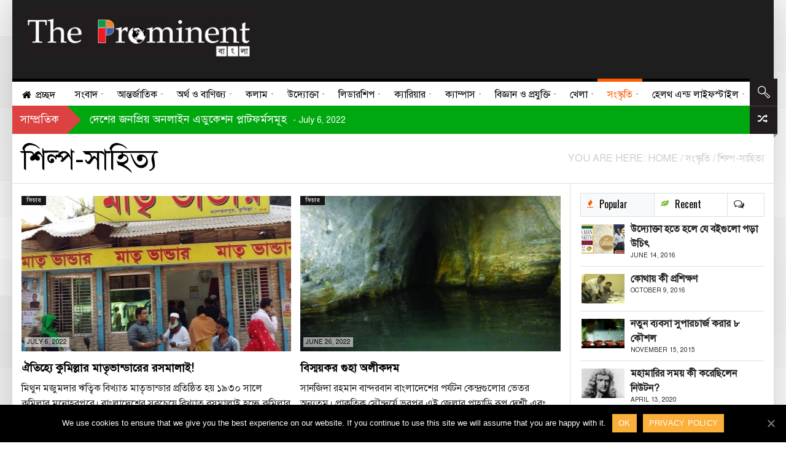

--- FILE ---
content_type: text/html; charset=UTF-8
request_url: https://the-prominent.com/culture/art-and-literature/
body_size: 26245
content:
<!DOCTYPE html>
    <!--[if lt IE 7]><html class="no-js lt-ie9 lt-ie8 lt-ie7" lang="en-US"><![endif]-->
    <!--[if IE 7]><html class="no-js lt-ie9 lt-ie8" lang="en-US"><![endif]-->
    <!--[if IE 8]><html class="no-js lt-ie9" lang="en-US"><![endif]-->
    <!--[if gt IE 8]><!--><html class="no-js" lang="en-US"><!--<![endif]-->
<head><meta charset="UTF-8" />
<meta name="description" content="The Prominent - " /><meta name="viewport" content="width=device-width, initial-scale=1" />

	<!-- This site is optimized with the Yoast SEO plugin v15.1.1 - https://yoast.com/wordpress/plugins/seo/ -->
	<title>শিল্প-সাহিত্য - The Prominent</title>
	<meta name="robots" content="noindex, follow" />
	<meta property="og:locale" content="en_US" />
	<meta property="og:type" content="article" />
	<meta property="og:title" content="শিল্প-সাহিত্য - The Prominent" />
	<meta property="og:url" content="https://the-prominent.com/culture/art-and-literature/" />
	<meta property="og:site_name" content="The Prominent" />
	<meta name="twitter:card" content="summary_large_image" />
	<script type="application/ld+json" class="yoast-schema-graph">{"@context":"https://schema.org","@graph":[{"@type":"Organization","@id":"https://the-prominent.com/#organization","name":"The Prominent","url":"https://the-prominent.com/","sameAs":["https://www.facebook.com/TheProminentBangla/","https://www.youtube.com/channel/UC8uqME8Dgbkg5tgAWDXdfKA?view_as=subscriber"],"logo":{"@type":"ImageObject","@id":"https://the-prominent.com/#logo","inLanguage":"en-US","url":"https://the-prominent.com/wp-content/uploads/2015/09/logo.jpg","width":420,"height":90,"caption":"The Prominent"},"image":{"@id":"https://the-prominent.com/#logo"}},{"@type":"WebSite","@id":"https://the-prominent.com/#website","url":"https://the-prominent.com/","name":"The Prominent","description":"","publisher":{"@id":"https://the-prominent.com/#organization"},"potentialAction":[{"@type":"SearchAction","target":"https://the-prominent.com/?s={search_term_string}","query-input":"required name=search_term_string"}],"inLanguage":"en-US"},{"@type":"CollectionPage","@id":"https://the-prominent.com/culture/art-and-literature/#webpage","url":"https://the-prominent.com/culture/art-and-literature/","name":"\u09b6\u09bf\u09b2\u09cd\u09aa-\u09b8\u09be\u09b9\u09bf\u09a4\u09cd\u09af - The Prominent","isPartOf":{"@id":"https://the-prominent.com/#website"},"inLanguage":"en-US","potentialAction":[{"@type":"ReadAction","target":["https://the-prominent.com/culture/art-and-literature/"]}]}]}</script>
	<!-- / Yoast SEO plugin. -->


<link rel='dns-prefetch' href='//fonts.googleapis.com' />
<link rel='dns-prefetch' href='//s.w.org' />
<link rel="alternate" type="application/rss+xml" title="The Prominent &raquo; Feed" href="https://the-prominent.com/feed/" />
<link rel="alternate" type="application/rss+xml" title="The Prominent &raquo; Comments Feed" href="https://the-prominent.com/comments/feed/" />
<link rel="alternate" type="application/rss+xml" title="The Prominent &raquo; শিল্প-সাহিত্য Category Feed" href="https://the-prominent.com/culture/art-and-literature/feed/" />
		<script type="text/javascript">
			window._wpemojiSettings = {"baseUrl":"https:\/\/s.w.org\/images\/core\/emoji\/13.0.0\/72x72\/","ext":".png","svgUrl":"https:\/\/s.w.org\/images\/core\/emoji\/13.0.0\/svg\/","svgExt":".svg","source":{"concatemoji":"https:\/\/the-prominent.com\/wp-includes\/js\/wp-emoji-release.min.js?ver=5.5.17"}};
			!function(e,a,t){var n,r,o,i=a.createElement("canvas"),p=i.getContext&&i.getContext("2d");function s(e,t){var a=String.fromCharCode;p.clearRect(0,0,i.width,i.height),p.fillText(a.apply(this,e),0,0);e=i.toDataURL();return p.clearRect(0,0,i.width,i.height),p.fillText(a.apply(this,t),0,0),e===i.toDataURL()}function c(e){var t=a.createElement("script");t.src=e,t.defer=t.type="text/javascript",a.getElementsByTagName("head")[0].appendChild(t)}for(o=Array("flag","emoji"),t.supports={everything:!0,everythingExceptFlag:!0},r=0;r<o.length;r++)t.supports[o[r]]=function(e){if(!p||!p.fillText)return!1;switch(p.textBaseline="top",p.font="600 32px Arial",e){case"flag":return s([127987,65039,8205,9895,65039],[127987,65039,8203,9895,65039])?!1:!s([55356,56826,55356,56819],[55356,56826,8203,55356,56819])&&!s([55356,57332,56128,56423,56128,56418,56128,56421,56128,56430,56128,56423,56128,56447],[55356,57332,8203,56128,56423,8203,56128,56418,8203,56128,56421,8203,56128,56430,8203,56128,56423,8203,56128,56447]);case"emoji":return!s([55357,56424,8205,55356,57212],[55357,56424,8203,55356,57212])}return!1}(o[r]),t.supports.everything=t.supports.everything&&t.supports[o[r]],"flag"!==o[r]&&(t.supports.everythingExceptFlag=t.supports.everythingExceptFlag&&t.supports[o[r]]);t.supports.everythingExceptFlag=t.supports.everythingExceptFlag&&!t.supports.flag,t.DOMReady=!1,t.readyCallback=function(){t.DOMReady=!0},t.supports.everything||(n=function(){t.readyCallback()},a.addEventListener?(a.addEventListener("DOMContentLoaded",n,!1),e.addEventListener("load",n,!1)):(e.attachEvent("onload",n),a.attachEvent("onreadystatechange",function(){"complete"===a.readyState&&t.readyCallback()})),(n=t.source||{}).concatemoji?c(n.concatemoji):n.wpemoji&&n.twemoji&&(c(n.twemoji),c(n.wpemoji)))}(window,document,window._wpemojiSettings);
		</script>
		<style type="text/css">
img.wp-smiley,
img.emoji {
	display: inline !important;
	border: none !important;
	box-shadow: none !important;
	height: 1em !important;
	width: 1em !important;
	margin: 0 .07em !important;
	vertical-align: -0.1em !important;
	background: none !important;
	padding: 0 !important;
}
</style>
	<link rel='stylesheet' id='wp-block-library-css'  href='https://the-prominent.com/wp-includes/css/dist/block-library/style.min.css?ver=5.5.17' type='text/css' media='all' />
<link rel='stylesheet' id='cookie-notice-front-css'  href='https://the-prominent.com/wp-content/plugins/cookie-notice/css/front.min.css?ver=5.5.17' type='text/css' media='all' />
<link rel='stylesheet' id='mv-grow-frontend-style-css'  href='https://the-prominent.com/wp-content/plugins/social-pug/assets/dist/style-frontend-jquery.1.0.0.css?ver=5.5.17' type='text/css' media='all' />
<link rel='stylesheet' id='theme-google-fonts-css'  href='//fonts.googleapis.com/css?family=Oswald%3A400%2C300%2C700%7CLato%3A100%2C300%2C400%2C700%2C900%2C100italic%2C300italic%2C400italic%2C700italic%2C900italic&#038;ver=5.5.17' type='text/css' media='all' />
<link rel='stylesheet' id='framework-style-css'  href='https://the-prominent.com/wp-content/themes/newscore/assets/css/style.min.css?ver=1.0' type='text/css' media='all' />
<link rel='stylesheet' id='theme-print-css'  href='https://the-prominent.com/wp-content/themes/newscore/assets/css/print.min.css?ver=1.0' type='text/css' media='print' />
<link rel='stylesheet' id='theme-mobile-css'  href='https://the-prominent.com/wp-content/themes/newscore/assets/css/mobile.min.css?ver=1.0' type='text/css' media='all' />
<link rel='stylesheet' id='main-style-child-css'  href='https://the-prominent.com/wp-content/themes/newscore-child-theme/style.css?ver=1.0' type='text/css' media='all' />
<script type='text/javascript' id='cookie-notice-front-js-extra'>
/* <![CDATA[ */
var cnArgs = {"ajaxUrl":"https:\/\/the-prominent.com\/wp-admin\/admin-ajax.php","nonce":"f01cf0f560","hideEffect":"fade","position":"bottom","onScroll":"0","onScrollOffset":"100","onClick":"0","cookieName":"cookie_notice_accepted","cookieTime":"2592000","cookieTimeRejected":"2592000","cookiePath":"\/","cookieDomain":"","redirection":"0","cache":"0","refuse":"0","revokeCookies":"0","revokeCookiesOpt":"automatic","secure":"1","coronabarActive":"0"};
/* ]]> */
</script>
<script type='text/javascript' src='https://the-prominent.com/wp-content/plugins/cookie-notice/js/front.min.js?ver=1.3.2' id='cookie-notice-front-js'></script>
<script type='text/javascript' id='jquery-core-js-extra'>
/* <![CDATA[ */
var radium_script = {"post_id":"42055","ajaxurl":"https:\/\/the-prominent.com\/wp-admin\/admin-ajax.php"};
/* ]]> */
</script>
<script type='text/javascript' src='https://the-prominent.com/wp-includes/js/jquery/jquery.js?ver=1.12.4-wp' id='jquery-core-js'></script>
<script type='text/javascript' src='https://the-prominent.com/wp-content/themes/newscore/assets/js/modernizr.min.js?ver=5.5.17' id='modernizr-js'></script>
<link rel="https://api.w.org/" href="https://the-prominent.com/wp-json/" /><link rel="alternate" type="application/json" href="https://the-prominent.com/wp-json/wp/v2/categories/97" /><link rel="EditURI" type="application/rsd+xml" title="RSD" href="https://the-prominent.com/xmlrpc.php?rsd" />
<link rel="wlwmanifest" type="application/wlwmanifest+xml" href="https://the-prominent.com/wp-includes/wlwmanifest.xml" /> 
<meta name="generator" content="WordPress 5.5.17" />
<link href="https://the-prominent.com/wp-content/plugins/bangla-web-fonts/solaiman-lipi/font.css" rel="stylesheet">		<style>
			body, article, h1, h2, h3, h4, h5, h6, textarea, input, select, .topbar, .main-menu, .breadcrumb, .copyrights-area, form span.required {
				font-family: 'SolaimanLipi', Arial, sans-serif !important;
			}
		</style>
	<script async src="//pagead2.googlesyndication.com/
pagead/js/adsbygoogle.js"></script>
<script>
(adsbygoogle = window.adsbygoogle || []).push({
google_ad_client: "pub-6555454785296086",
enable_page_level_ads: true
});
</script>

<!-- Global site tag (gtag.js) - Google Analytics -->
<script async src="https://www.googletagmanager.com/gtag/js?id=G-51LM2Q9HBM"></script>
<script>
  window.dataLayer = window.dataLayer || [];
  function gtag(){dataLayer.push(arguments);}
  gtag('js', new Date());

  gtag('config', 'G-51LM2Q9HBM');
</script><style type="text/css" data-source="Social Pug">
					@media screen and ( max-width : 720px ) {
						.dpsp-content-wrapper.dpsp-hide-on-mobile { display: none !important; }
					}
				</style>    <script type="text/javascript">window.paceOptions = { elements: { selectors: ['#header' ] } }</script>
    <script src="https://the-prominent.com/wp-content/themes/newscore/assets/js/pace.min.js"></script><link rel="shortcut icon" href="https://the-prominent.com/wp-content/uploads/2015/09/favicon.png" type="image/x-icon" />
<link rel="apple-touch-icon" href="https://the-prominent.com/wp-content/uploads/2015/09/favicon.png"/>
<link rel="pingback" href="https://the-prominent.com/xmlrpc.php" />
<script></script><style>
.pace {
  -webkit-pointer-events: none;
  pointer-events: none;
  -webkit-user-select: none;
  -moz-user-select: none;
  user-select: none;
}

.pace-inactive {
  display: none;
}

.pace .pace-progress {
  background: #ff5a00;
  position: fixed;
  z-index: 2000;
  top: 0;
  left: 0;
  height: 2px;

  -webkit-transition: width 1s;
  -moz-transition: width 1s;
  -o-transition: width 1s;
  transition: width 1s;
}

.pace .pace-progress-inner {
  display: block;
  position: absolute;
  right: 0px;
  width: 100px;
  height: 100%;
  box-shadow: 0 0 10px #ff5a00, 0 0 5px #ff5a00;
  opacity: 1.0;
  -webkit-transform: rotate(3deg) translate(0px, -4px);
  -moz-transform: rotate(3deg) translate(0px, -4px);
  -ms-transform: rotate(3deg) translate(0px, -4px);
  -o-transform: rotate(3deg) translate(0px, -4px);
  transform: rotate(3deg) translate(0px, -4px);
}

.pace .pace-activity {
  display: block;
  position: fixed;
  z-index: 2000;
  top: 15px;
  right: 15px;
  width: 14px;
  height: 14px;
  border: solid 2px transparent;
  border-top-color: #ff5a00;
  border-left-color: #ff5a00;
  border-radius: 10px;
  -webkit-animation: pace-spinner 400ms linear infinite;
  -moz-animation: pace-spinner 400ms linear infinite;
  -ms-animation: pace-spinner 400ms linear infinite;
  -o-animation: pace-spinner 400ms linear infinite;
  animation: pace-spinner 400ms linear infinite;
}

@-webkit-keyframes pace-spinner {
  0% { -webkit-transform: rotate(0deg); transform: rotate(0deg); }
  100% { -webkit-transform: rotate(360deg); transform: rotate(360deg); }
}
@-moz-keyframes pace-spinner {
  0% { -moz-transform: rotate(0deg); transform: rotate(0deg); }
  100% { -moz-transform: rotate(360deg); transform: rotate(360deg); }
}
@-o-keyframes pace-spinner {
  0% { -o-transform: rotate(0deg); transform: rotate(0deg); }
  100% { -o-transform: rotate(360deg); transform: rotate(360deg); }
}
@-ms-keyframes pace-spinner {
  0% { -ms-transform: rotate(0deg); transform: rotate(0deg); }
  100% { -ms-transform: rotate(360deg); transform: rotate(360deg); }
}
@keyframes pace-spinner {
  0% { transform: rotate(0deg); transform: rotate(0deg); }
  100% { transform: rotate(360deg); transform: rotate(360deg); }
}
#header .site-header-toolbar { background-color: #111111; } #header { background-color: #1e1e1e; } #header { color: #111111; } #header .site-navigation .nav-primary, .header-style-default #header .site-navigation .nav-primary.stuck { background-color: #ffffff; } .top-news, #header-nav-extras { background-color: #211d1e; } .top-news,
                    #header-nav-extras,
                    .top-news a,
                    .top-news a:hover,
                    #header-nav-extras a,
                    #header-nav-extras a:hover { color: #ffffff; } .breaking-banner .meta-bar-title { background-color: #dd4242; } .breaking-banner .meta-bar-title:after { border-left-color: #dd4242; } .breaking-banner .story { background-color: #00a810; } .breaking-banner .meta-bar a, .breaking-banner .story-h a { color: #ffffff; } .entry-category.none { background-color: #161616; } html { background-color: transparent; }

body.boxed,
body.narrow {background-image: url(https://the-prominent.com/wp-content/themes/newscore/assets/images/patterns/pattern_rad.png); background-repaeat:repeat;}.main_menu ul > li > ul.sub-menu.position-right{left:auto}
.orange{border:2px solid;}
#wp-calendar  > caption{color:white;}
.footer_contact > div > p > a{color:#e25328;}
</style>
<style></style><style>html, body {}h1, h2, h3, h4, h5, h6, .main_menu>ul>li>a, .main_menu>ul>li>a strong, #bottom-footer #footer-menu ul li a, .nav-tabs>li a, #colophon #theme-credits, .top-news .number, #main-menu .menu-item-object-category .sub-mega-wrap>ul>li .subcat-title, .widget_radium_post_tabs .tab-hold #tabs>li, .breadcrumb, .widget_radium_social_fans, #header .site-navigation .search-form .container input[type=text], #main-menu .menu-item-object-category.has-cat-megamenu .sub-mega-wrap>ul .subcat-title, .site-header-toolbar .menu.right>li>a, .site-header-toolbar .top-menu>li>a, #main-menu .menu-item-object-category.has-cat-megamenu .sub-mega-wrap:not(.single-cat) .sub-menu>li>a, .main_menu>ul>li>a, .main_menu>ul>li>a .menu-title-outer, .single .post-side-share .title, .video-central-nav-tabs>li, .site-header-toolbar .bag-header, #header .site-id, #header .site-id a, .fallback_menu .radium_mega>li>a, .buddypress div.item-list-tabs ul li a, .buddypress div.item-list-tabs ul li span, .buddypress div.item-list-tabs ul li a, .buddypress div.item-list-tabs ul li span, .buddypress div.poster-meta, .buddypress .item-list .activity-content .activity-header, .buddypress .item-list .activity-content .comment-header, .widget .swa-activity-list .swa-activity-content .swa-activity-header, .widget .swa-activity-list .swa-activity-content .comment-header, .buddypress div.activity-comments div.acomment-meta, .widget div.swa-activity-comments div.acomment-meta, li.bbp-forum-info, li.bbp-topic-title, #bbpress-forums li.bbp-header, #bbpress-forums fieldset.bbp-form legend, form label {}</style><link rel="icon" href="https://the-prominent.com/wp-content/uploads/2015/09/favicon.png" sizes="32x32" />
<link rel="icon" href="https://the-prominent.com/wp-content/uploads/2015/09/favicon.png" sizes="192x192" />
<link rel="apple-touch-icon" href="https://the-prominent.com/wp-content/uploads/2015/09/favicon.png" />
<meta name="msapplication-TileImage" content="https://the-prominent.com/wp-content/uploads/2015/09/favicon.png" />
		<style type="text/css" id="wp-custom-css">
			.main_menu > ul > li > a, .main_menu > ul > li > a .menu-title-outer {

    font-family: 'SolaimanLipi', Arial, sans-serif;
    font-weight: 400;

}
#bottom-footer ul li a {
    color: #dfdfdd;
}
.entry-title a, dt {
    color: #000;
    font-weight: bold;
}
#bottom-footer #footer-menu ul li a {
    text-align: center;
    display: block;
    font-size: 14px;
    color: #eee;
    padding: 0 15px;
}
body {
 font-family: 'SolaimanLipi', Arial, sans-serif;
    color: #222;
    line-height: 1.6em;

}
.widget ul li a {

    color: #212121;

}
h5 {

    font-size: 16px;
    line-height: 1.5;

}
#bottom-footer .textwidget, #bottom-footer p {

    margin-bottom: 20px;
    color: #d9d9d9;
    font-size: 14px;
    line-height: 23px;
    text-align: left;

}
#bottom-footer #footer-menu ul li a, .breadcrumb {

     font-family: 'SolaimanLipi', Arial, sans-serif;
    font-weight: 400;

}
#main-menu .menu-item-object-category.has-cat-megamenu .sub-mega-wrap:not(.single-cat) .sub-menu > li > a, #main-menu .menu-item-object-video_category.has-cat-megamenu .sub-mega-wrap:not(.single-cat) .sub-menu > li > a {

    font-family: 'SolaimanLipi', Arial, sans-serif;
    font-weight: 400;
    line-height: 1.2;
    text-transform: uppercase;

}		</style>
		<script async src="https://pagead2.googlesyndication.com/pagead/js/adsbygoogle.js"></script>
<script>
  (adsbygoogle = window.adsbygoogle || []).push({
    google_ad_client: "ca-pub-6555454785296086",
    enable_page_level_ads: true
  });
</script>
</head>
<body class="archive category category-art-and-literature category-97 cookies-not-set chrome not-singular group-blog boxed skin-default header-style-default custom-bg right-sidebar with-sidebar color-category hide-featured-area" itemscope="itemscope" itemtype="http://schema.org/WebPage">

    
    <div id="theme-wrapper">
    	<div id="theme-wrapper-inner">
	    <div id="handheld-menu-holder"></div><!-- hidden --><header id="header" class=" has-search has-random has-trending logo-left" role="banner" itemscope="itemscope" itemtype="http://schema.org/WPHeader">

        
        
        <div class="row">

            <div class="large-12 columns">

                <div class="site-id mobile-four clearfix">

                    <div class="site-title-wrapper" itemprop="headline"><a href="https://the-prominent.com/" title="The Prominent" rel="home"><img src="https://the-prominent.com/wp-content/uploads/2015/09/logo.jpg" class="logo" alt="logo" width="380"  height="89"  /></a></div>
                    
                </div><!-- END .site-id -->

                
                <div class="site-header-banner mobile-four clearfix">

                    <script async src="https://pagead2.googlesyndication.com/pagead/js/adsbygoogle.js"></script>
<!-- Top Banner Fixed -->
<ins class="adsbygoogle"
     style="display:inline-block;width:728px;height:90px"
     data-ad-client="ca-pub-6555454785296086"
     data-ad-slot="7467284105"></ins>
<script>
     (adsbygoogle = window.adsbygoogle || []).push({});
</script>
                </div><!-- END .site-header-banner -->

                
            </div><!-- END .large-12 .columns -->

        </div><!-- END .row -->

        <div class="site-navigation mobile-four">

            <div class="row">

                <div class="large-12 columns">

                    
    <div id="header-nav-extras">

        
        <div id="header-search" class="bg-icon-search-white">
            <a class="search-remove" href="#" title="অনুসন্ধান"></a>
        </div><!-- .header-search -->

   <div id="header-random" class="bg-icon-random-white">
            <a href="https://the-prominent.com/?random=1" class="random-article icon-shuffle ttip" title="Random"></a>
        </div><!-- .header-random -->
   
        <div class="ribbon-shadow-right bg-ribbon-shadow-right"></div>

    </div><!-- .header-nav-extras -->

           <!--animated search form -->
        <div class="search-form">
            <div class="row-background full-width"></div>
            <div class="container">
                <form method="get" class="form-search" action="https://the-prominent.com">
                    <button class="submit" name="submit" id="searchsubmit">Search<i></i></button>
                    <div class="search-query-wrapper"><input type="text" class="field search-query" name="s" value="" id="s" placeholder="অনুসন্ধান করুন" autocomplete="off" />
                    </div>
                </form>
            </div>
        </div>
        <!-- End search form -->
    
		<!-- Main Navigation -->
		<nav class="nav-primary" itemscope="itemscope" itemtype="http://schema.org/SiteNavigationElement" role="navigation">
			<div id="main-menu" class="main_menu clearfix">
				<button class="menu-trigger show-on-small">Open Menu</button>
				<ul id="menu-main-menu" class="radium_mega menu dl-menu"><li id="menu-item-2814" class="menu-item menu-item-type-post_type menu-item-object-page menu-item-home menu-item-first has-one-col-dropdown" itemprop="name"><a title="প্রচ্ছদ" href="https://the-prominent.com/" class="has-icon" itemprop="name"><span class="icon"><i class="icon-home"></i></span><span class="menu-title-outer"><span class="menu-title">প্রচ্ছদ</span></span></a></li>
<li id="menu-item-2884" class="menu-item menu-item-type-post_type menu-item-object-page menu-item-has-children menu-parent-item has-one-col-dropdown" itemprop="name"><a href="https://the-prominent.com/news/" itemprop="name"><span class="menu-title-outer"><span class="menu-title">সংবাদ</span></span></a>


<ul class="sub-menu">
	<li id="menu-item-3042" class="menu-item menu-item-type-taxonomy menu-item-object-category color-none" itemprop="name"><a href="https://the-prominent.com/news/good-news/" itemprop="name"><span class="menu-title">সুসংবাদ</span></a></li>
	<li id="menu-item-5418" class="menu-item menu-item-type-taxonomy menu-item-object-category color-none" itemprop="name"><a href="https://the-prominent.com/news/national/" itemprop="name"><span class="menu-title">জাতীয়</span></a></li>
	<li id="menu-item-6113" class="menu-item menu-item-type-taxonomy menu-item-object-category color-none" itemprop="name"><a href="https://the-prominent.com/news/native/" itemprop="name"><span class="menu-title">স্থানীয়</span></a></li>
	<li id="menu-item-3631" class="menu-item menu-item-type-taxonomy menu-item-object-category color-none" itemprop="name"><a href="https://the-prominent.com/news/court/" itemprop="name"><span class="menu-title">আদালত</span></a></li>
	<li id="menu-item-12368" class="menu-item menu-item-type-taxonomy menu-item-object-category color-none" itemprop="name"><a href="https://the-prominent.com/news/world-bangla/" itemprop="name"><span class="menu-title">বিশ্ববাংলা</span></a></li>
	<li id="menu-item-3036" class="menu-item menu-item-type-taxonomy menu-item-object-category color-none" itemprop="name"><a href="https://the-prominent.com/news/others/" itemprop="name"><span class="menu-title">বিবিধ</span></a></li>
</ul>
</li>
<li id="menu-item-3030" class="menu-item menu-item-type-post_type menu-item-object-page menu-item-has-children menu-parent-item has-one-col-dropdown" itemprop="name"><a href="https://the-prominent.com/international/" itemprop="name"><span class="menu-title-outer"><span class="menu-title">আন্তর্জাতিক</span></span></a>


<ul class="sub-menu">
	<li id="menu-item-3071" class="menu-item menu-item-type-taxonomy menu-item-object-category color-none" itemprop="name"><a href="https://the-prominent.com/international/asia/" itemprop="name"><span class="menu-title">এশিয়া</span></a></li>
	<li id="menu-item-3070" class="menu-item menu-item-type-taxonomy menu-item-object-category color-none" itemprop="name"><a href="https://the-prominent.com/international/europe/" itemprop="name"><span class="menu-title">ইউরোপ</span></a></li>
	<li id="menu-item-5414" class="menu-item menu-item-type-taxonomy menu-item-object-category color-none" itemprop="name"><a href="https://the-prominent.com/international/america/" itemprop="name"><span class="menu-title">আমেরিকা</span></a></li>
	<li id="menu-item-3069" class="menu-item menu-item-type-taxonomy menu-item-object-category color-none" itemprop="name"><a href="https://the-prominent.com/international/africa/" itemprop="name"><span class="menu-title">আফ্রিকা</span></a></li>
	<li id="menu-item-3072" class="menu-item menu-item-type-taxonomy menu-item-object-category color-none" itemprop="name"><a href="https://the-prominent.com/international/middleeast/" itemprop="name"><span class="menu-title">মধ্যপ্রাচ্য</span></a></li>
	<li id="menu-item-4085" class="menu-item menu-item-type-taxonomy menu-item-object-category color-none" itemprop="name"><a href="https://the-prominent.com/international/global/" itemprop="name"><span class="menu-title">বৈশ্বিক</span></a></li>
</ul>
</li>
<li id="menu-item-15480" class="menu-item menu-item-type-post_type menu-item-object-page menu-item-has-children menu-parent-item has-one-col-dropdown" itemprop="name"><a href="https://the-prominent.com/money-and-business/" itemprop="name"><span class="menu-title-outer"><span class="menu-title">অর্থ ও বাণিজ্য</span></span></a>


<ul class="sub-menu">
	<li id="menu-item-15483" class="menu-item menu-item-type-taxonomy menu-item-object-category color-none" itemprop="name"><a href="https://the-prominent.com/money-and-business/business-news/" itemprop="name"><span class="menu-title">বাণিজ্য সংবাদ</span></a></li>
	<li id="menu-item-15484" class="menu-item menu-item-type-taxonomy menu-item-object-category color-none" itemprop="name"><a href="https://the-prominent.com/money-and-business/stocks-markets/" itemprop="name"><span class="menu-title">শেয়ারবাজার</span></a></li>
	<li id="menu-item-15482" class="menu-item menu-item-type-taxonomy menu-item-object-category color-none" itemprop="name"><a href="https://the-prominent.com/money-and-business/market-analysis/" itemprop="name"><span class="menu-title">বাজার বিশ্লেষণ</span></a></li>
	<li id="menu-item-15481" class="menu-item menu-item-type-taxonomy menu-item-object-category color-none" itemprop="name"><a href="https://the-prominent.com/money-and-business/international-business/" itemprop="name"><span class="menu-title">আন্তর্জাতিক ব্যবসা</span></a></li>
</ul>
</li>
<li id="menu-item-3018" class="menu-item menu-item-type-post_type menu-item-object-page menu-item-has-children menu-parent-item has-one-col-dropdown" itemprop="name"><a href="https://the-prominent.com/opinion/" itemprop="name"><span class="menu-title-outer"><span class="menu-title">কলাম</span></span></a>


<ul class="sub-menu">
	<li id="menu-item-4469" class="menu-item menu-item-type-taxonomy menu-item-object-category color-none" itemprop="name"><a href="https://the-prominent.com/editorial/" itemprop="name"><span class="menu-title">সম্পাদকীয়</span></a></li>
	<li id="menu-item-5416" class="menu-item menu-item-type-taxonomy menu-item-object-category color-none" itemprop="name"><a href="https://the-prominent.com/opinion/op-ed/" itemprop="name"><span class="menu-title">উপসম্পাদকীয়</span></a></li>
</ul>
</li>
<li id="menu-item-4464" class="menu-item menu-item-type-post_type menu-item-object-page menu-item-has-children menu-parent-item has-one-col-dropdown" itemprop="name"><a href="https://the-prominent.com/entrepreneur/" itemprop="name"><span class="menu-title-outer"><span class="menu-title">উদ্যোক্তা</span></span></a>


<ul class="sub-menu">
	<li id="menu-item-4466" class="menu-item menu-item-type-taxonomy menu-item-object-category color-none" itemprop="name"><a href="https://the-prominent.com/entrepreneur/startup/" itemprop="name"><span class="menu-title">স্টার্টআপ</span></a></li>
	<li id="menu-item-4648" class="menu-item menu-item-type-taxonomy menu-item-object-category color-none" itemprop="name"><a href="https://the-prominent.com/entrepreneur/investment/" itemprop="name"><span class="menu-title">বিনিয়োগ</span></a></li>
	<li id="menu-item-11886" class="menu-item menu-item-type-taxonomy menu-item-object-category color-none" itemprop="name"><a href="https://the-prominent.com/entrepreneur/marketing/" itemprop="name"><span class="menu-title">বিপণন</span></a></li>
	<li id="menu-item-5173" class="menu-item menu-item-type-taxonomy menu-item-object-category color-none" itemprop="name"><a href="https://the-prominent.com/entrepreneur/management/" itemprop="name"><span class="menu-title">ব্যবস্থাপনা</span></a></li>
	<li id="menu-item-11916" class="menu-item menu-item-type-taxonomy menu-item-object-category color-none" itemprop="name"><a href="https://the-prominent.com/entrepreneur/under-30/" itemprop="name"><span class="menu-title">ত্রিশের নিচে</span></a></li>
	<li id="menu-item-7742" class="menu-item menu-item-type-taxonomy menu-item-object-category color-none" itemprop="name"><a href="https://the-prominent.com/entrepreneur/ceo-network/" itemprop="name"><span class="menu-title">সিইও নেটওয়ার্ক</span></a></li>
</ul>
</li>
<li id="menu-item-3019" class="menu-item menu-item-type-post_type menu-item-object-page menu-item-has-children menu-parent-item has-one-col-dropdown" itemprop="name"><a href="https://the-prominent.com/leadership/" itemprop="name"><span class="menu-title-outer"><span class="menu-title">লিডারশিপ</span></span></a>


<ul class="sub-menu">
	<li id="menu-item-3048" class="menu-item menu-item-type-taxonomy menu-item-object-category color-none" itemprop="name"><a href="https://the-prominent.com/leadership/icon/" itemprop="name"><span class="menu-title">আইকন</span></a></li>
	<li id="menu-item-3422" class="menu-item menu-item-type-taxonomy menu-item-object-category color-none" itemprop="name"><a href="https://the-prominent.com/leadership/success-stories/" itemprop="name"><span class="menu-title">সাফল্যের গল্প</span></a></li>
	<li id="menu-item-3500" class="menu-item menu-item-type-taxonomy menu-item-object-category color-none" itemprop="name"><a href="https://the-prominent.com/leadership/leaders-speech/" itemprop="name"><span class="menu-title">লিডার্স স্পিচ</span></a></li>
	<li id="menu-item-3051" class="menu-item menu-item-type-taxonomy menu-item-object-category color-none" itemprop="name"><a href="https://the-prominent.com/leadership/prominent-women/" itemprop="name"><span class="menu-title">প্রমিনেন্ট নারী</span></a></li>
</ul>
</li>
<li id="menu-item-3020" class="menu-item menu-item-type-post_type menu-item-object-page menu-item-has-children menu-parent-item has-one-col-dropdown" itemprop="name"><a href="https://the-prominent.com/careers/" itemprop="name"><span class="menu-title-outer"><span class="menu-title">ক্যারিয়ার</span></span></a>


<ul class="sub-menu">
	<li id="menu-item-5617" class="menu-item menu-item-type-taxonomy menu-item-object-category color-none" itemprop="name"><a href="https://the-prominent.com/careers/key/" itemprop="name"><span class="menu-title">চাবিকাঠি</span></a></li>
	<li id="menu-item-3050" class="menu-item menu-item-type-taxonomy menu-item-object-category color-none" itemprop="name"><a href="https://the-prominent.com/careers/occupations/" itemprop="name"><span class="menu-title">পেশাসমূহ</span></a></li>
	<li id="menu-item-3230" class="menu-item menu-item-type-taxonomy menu-item-object-category color-none" itemprop="name"><a href="https://the-prominent.com/careers/job/" itemprop="name"><span class="menu-title">চাকরি</span></a></li>
	<li id="menu-item-9371" class="menu-item menu-item-type-taxonomy menu-item-object-category color-none" itemprop="name"><a href="https://the-prominent.com/careers/freelancers/" itemprop="name"><span class="menu-title">ফ্রিল্যান্সার্স</span></a></li>
</ul>
</li>
<li id="menu-item-12423" class="menu-item menu-item-type-post_type menu-item-object-page menu-item-has-children menu-parent-item has-one-col-dropdown" itemprop="name"><a href="https://the-prominent.com/campus/" itemprop="name"><span class="menu-title-outer"><span class="menu-title">ক্যাম্পাস</span></span></a>


<ul class="sub-menu">
	<li id="menu-item-12425" class="menu-item menu-item-type-taxonomy menu-item-object-category color-none" itemprop="name"><a href="https://the-prominent.com/campus/campus-news/" itemprop="name"><span class="menu-title">খবরাখবর</span></a></li>
	<li id="menu-item-12427" class="menu-item menu-item-type-taxonomy menu-item-object-category color-none" itemprop="name"><a href="https://the-prominent.com/campus/notice-board/" itemprop="name"><span class="menu-title">নোটিশ বোর্ড</span></a></li>
	<li id="menu-item-12424" class="menu-item menu-item-type-taxonomy menu-item-object-category color-none" itemprop="name"><a href="https://the-prominent.com/campus/campus-star/" itemprop="name"><span class="menu-title">ক্যাম্পাস স্টার</span></a></li>
	<li id="menu-item-12426" class="menu-item menu-item-type-taxonomy menu-item-object-category color-none" itemprop="name"><a href="https://the-prominent.com/campus/foreign-campus/" itemprop="name"><span class="menu-title">দূরের ক্যাম্পাস</span></a></li>
</ul>
</li>
<li id="menu-item-3021" class="menu-item menu-item-type-post_type menu-item-object-page menu-item-has-children menu-parent-item has-one-col-dropdown" itemprop="name"><a href="https://the-prominent.com/technology/" itemprop="name"><span class="menu-title-outer"><span class="menu-title">বিজ্ঞান ও প্রযুক্তি</span></span></a>


<ul class="sub-menu">
	<li id="menu-item-3064" class="menu-item menu-item-type-taxonomy menu-item-object-category color-none" itemprop="name"><a href="https://the-prominent.com/technology/research/" itemprop="name"><span class="menu-title">গবেষণা</span></a></li>
	<li id="menu-item-3063" class="menu-item menu-item-type-taxonomy menu-item-object-category color-none" itemprop="name"><a href="https://the-prominent.com/technology/computer/" itemprop="name"><span class="menu-title">কম্পিউটার</span></a></li>
	<li id="menu-item-3181" class="menu-item menu-item-type-taxonomy menu-item-object-category color-none" itemprop="name"><a href="https://the-prominent.com/technology/web/" itemprop="name"><span class="menu-title">ওয়েব</span></a></li>
	<li id="menu-item-3576" class="menu-item menu-item-type-taxonomy menu-item-object-category color-none" itemprop="name"><a href="https://the-prominent.com/technology/cell-phone/" itemprop="name"><span class="menu-title">মুঠোফোন</span></a></li>
	<li id="menu-item-4658" class="menu-item menu-item-type-taxonomy menu-item-object-category color-none" itemprop="name"><a href="https://the-prominent.com/technology/gadget/" itemprop="name"><span class="menu-title">গ্যাজেট</span></a></li>
</ul>
</li>
<li id="menu-item-33638" class="menu-item menu-item-type-taxonomy menu-item-object-category menu-item-has-children menu-parent-item has-cat-megamenu color-none" itemprop="name"><a href="https://the-prominent.com/sports/" itemprop="name"><span class="menu-title-outer"><span class="menu-title">খেলা</span></span></a><div class="sub-mega-wrap radium-mega-div">



<ul class="sub-menu">
	<li id="menu-item-33640" class="menu-item menu-item-type-taxonomy menu-item-object-category color-none" itemprop="name"><a href="https://the-prominent.com/sports/cricket/" itemprop="name"><span class="menu-title">ক্রিকেট</span></a></li>
	<li id="menu-item-33641" class="menu-item menu-item-type-taxonomy menu-item-object-category color-none" itemprop="name"><a href="https://the-prominent.com/sports/football/" itemprop="name"><span class="menu-title">ফুটবল</span></a></li>
	<li id="menu-item-33639" class="menu-item menu-item-type-taxonomy menu-item-object-category color-none" itemprop="name"><a href="https://the-prominent.com/sports/other/" itemprop="name"><span class="menu-title">অন্যান্য</span></a></li>
</ul>
<ul class='subcat sub-cat-list'><li id='cat-latest-33640' class='active cat-latest-33640'><ul class='large-block-grid-5  cat-tab-content cat-tab-content-33640' data-child_object_id='114'><li class='has-thumbnail clearfix'><div class='subcat-thumbnail entry-content-media'><div class='post-thumb zoom-img-in'><a href='https://the-prominent.com/sports-cricket-article-6192/' title='আফসোসের আরেক নাম কানাডা ও কেনিয়া'><img src="https://the-prominent.com/wp-content/uploads/2022/04/া্ি-250x140.jpg" alt="আফসোসের আরেক নাম কানাডা ও কেনিয়া" width="250" height="140"/></a></div><div class="entry-meta"><div class="date">April 23, 2022</div></div><div class="entry-extras"></div></div><h4 class='subcat-title'><a href='https://the-prominent.com/sports-cricket-article-6192/' title='আফসোসের আরেক নাম কানাডা ও কেনিয়া'>আফসোসের আরেক নাম কানাডা ও কেনিয়া</a></h4></li><li class='has-thumbnail clearfix'><div class='subcat-thumbnail entry-content-media'><div class='post-thumb zoom-img-in'><a href='https://the-prominent.com/sports-cricket-article-6191/' title='ভাটির দেশে ক্রিকেট যেন এক স্বপ্নের জোয়ার'><img src="https://the-prominent.com/wp-content/uploads/2022/04/refg-250x140.jpg" alt="ভাটির দেশে ক্রিকেট যেন এক স্বপ্নের জোয়ার" width="250" height="140"/></a></div><div class="entry-meta"><div class="date">April 10, 2022</div></div><div class="entry-extras"></div></div><h4 class='subcat-title'><a href='https://the-prominent.com/sports-cricket-article-6191/' title='ভাটির দেশে ক্রিকেট যেন এক স্বপ্নের জোয়ার'>ভাটির দেশে ক্রিকেট যেন এক স্বপ্নের জোয়ার</a></h4></li><li class='has-thumbnail clearfix'><div class='subcat-thumbnail entry-content-media'><div class='post-thumb zoom-img-in'><a href='https://the-prominent.com/sports-cricket-article-6190/' title='বিশ্ব জয়ের পথে শরিফুল'><img src="https://the-prominent.com/wp-content/uploads/2021/11/Shoriful-Islam-1-250x140.jpg" alt="বিশ্ব জয়ের পথে শরিফুল" width="250" height="140"/></a></div><div class="entry-meta"><div class="date">November 28, 2021</div></div><div class="entry-extras"></div></div><h4 class='subcat-title'><a href='https://the-prominent.com/sports-cricket-article-6190/' title='বিশ্ব জয়ের পথে শরিফুল'>বিশ্ব জয়ের পথে শরিফুল</a></h4></li><li class='has-thumbnail clearfix'><div class='subcat-thumbnail entry-content-media'><div class='post-thumb zoom-img-in'><a href='https://the-prominent.com/sports-cricket-article-6189/' title='মিরপুরের উইকেটই কি কাল হলো?'><img src="https://the-prominent.com/wp-content/uploads/2021/11/cricket-250x140.jpg" alt="মিরপুরের উইকেটই কি কাল হলো?" width="250" height="140"/></a></div><div class="entry-meta"><div class="date">November 23, 2021</div></div><div class="entry-extras"></div></div><h4 class='subcat-title'><a href='https://the-prominent.com/sports-cricket-article-6189/' title='মিরপুরের উইকেটই কি কাল হলো?'>মিরপুরের উইকেটই কি কাল হলো?</a></h4></li><li class='has-thumbnail clearfix'><div class='subcat-thumbnail entry-content-media'><div class='post-thumb zoom-img-in'><a href='https://the-prominent.com/sports-cricket-article-6188/' title='ফেলে দেওয়া প্লাস্টিকে বিশ্বকাপ জার্সি'><img src="https://the-prominent.com/wp-content/uploads/2021/11/plastic-jersy-1-250x140.jpg" alt="ফেলে দেওয়া প্লাস্টিকে বিশ্বকাপ জার্সি" width="250" height="140"/></a></div><div class="entry-meta"><div class="date">November 8, 2021</div></div><div class="entry-extras"></div></div><h4 class='subcat-title'><a href='https://the-prominent.com/sports-cricket-article-6188/' title='ফেলে দেওয়া প্লাস্টিকে বিশ্বকাপ জার্সি'>ফেলে দেওয়া প্লাস্টিকে বিশ্বকাপ জার্সি</a></h4></li></ul></li><!-- #cat-latest-33640 -->
<li id='cat-latest-33641' class=' cat-latest-33641'><ul class='large-block-grid-5  cat-tab-content cat-tab-content-33641' data-child_object_id='13'><li class='has-thumbnail clearfix'><div class='subcat-thumbnail entry-content-media'><div class='post-thumb zoom-img-in'><a href='https://the-prominent.com/https-the-prominent-com-sports-football-article-6189/' title='লিভারপুলের  নায়ক ক্লপ'><img src="https://the-prominent.com/wp-content/uploads/2022/05/Untitled-design-250x140.png" alt="লিভারপুলের  নায়ক ক্লপ" width="250" height="140"/></a></div><div class="entry-meta"><div class="date">May 28, 2022</div></div><div class="entry-extras"></div></div><h4 class='subcat-title'><a href='https://the-prominent.com/https-the-prominent-com-sports-football-article-6189/' title='লিভারপুলের  নায়ক ক্লপ'>লিভারপুলের  নায়ক ক্লপ</a></h4></li><li class='has-thumbnail clearfix'><div class='subcat-thumbnail entry-content-media'><div class='post-thumb zoom-img-in'><a href='https://the-prominent.com/sports-football-article-6188/' title='হিলাসবোর ট্র্যাজেডি: ফুটবলের কালো রাত'><img src="https://the-prominent.com/wp-content/uploads/2022/04/hillsborough_disaster640-250x140.jpg" alt="হিলাসবোর ট্র্যাজেডি: ফুটবলের কালো রাত" width="250" height="140"/></a></div><div class="entry-meta"><div class="date">April 20, 2022</div></div><div class="entry-extras"></div></div><h4 class='subcat-title'><a href='https://the-prominent.com/sports-football-article-6188/' title='হিলাসবোর ট্র্যাজেডি: ফুটবলের কালো রাত'>হিলাসবোর ট্র্যাজেডি: ফুটবলের কালো রাত</a></h4></li><li class='has-thumbnail clearfix'><div class='subcat-thumbnail entry-content-media'><div class='post-thumb zoom-img-in'><a href='https://the-prominent.com/sports-football-article-6187/' title='দিদিয়ের দ্রগবা: এক স্বপ্নবাজ ফুটবলার'><img src="https://the-prominent.com/wp-content/uploads/2022/04/didier-drogba-stops-civil-war-LEAD-1280x720-1-250x140.jpg" alt="দিদিয়ের দ্রগবা: এক স্বপ্নবাজ ফুটবলার" width="250" height="140"/></a></div><div class="entry-meta"><div class="date">April 20, 2022</div></div><div class="entry-extras"></div></div><h4 class='subcat-title'><a href='https://the-prominent.com/sports-football-article-6187/' title='দিদিয়ের দ্রগবা: এক স্বপ্নবাজ ফুটবলার'>দিদিয়ের দ্রগবা: এক স্বপ্নবাজ ফুটবলার</a></h4></li><li class='has-thumbnail clearfix'><div class='subcat-thumbnail entry-content-media'><div class='post-thumb zoom-img-in'><a href='https://the-prominent.com/sports-football-article-6186/' title='‘ভালো ফুটবলের জন্য দরকার আধুনিক সুযোগ সুবিধা’'><img src="https://the-prominent.com/wp-content/uploads/2021/11/maun-1-20200-250x140.jpg" alt="‘ভালো ফুটবলের জন্য দরকার আধুনিক সুযোগ সুবিধা’" width="250" height="140"/></a></div><div class="entry-meta"><div class="date">November 28, 2021</div></div><div class="entry-extras"></div></div><h4 class='subcat-title'><a href='https://the-prominent.com/sports-football-article-6186/' title='‘ভালো ফুটবলের জন্য দরকার আধুনিক সুযোগ সুবিধা’'>‘ভালো ফুটবলের জন্য দরকার আধুনিক সুযোগ সুবিধা’</a></h4></li><li class='has-thumbnail clearfix'><div class='subcat-thumbnail entry-content-media'><div class='post-thumb zoom-img-in'><a href='https://the-prominent.com/sports-football-article-6185/' title='বড় ফুটবলার, বড় মানুষ কান্তে'><img src="https://the-prominent.com/wp-content/uploads/2021/10/football-250x140.jpg" alt="বড় ফুটবলার, বড় মানুষ কান্তে" width="250" height="140"/></a></div><div class="entry-meta"><div class="date">October 27, 2021</div></div><div class="entry-extras"></div></div><h4 class='subcat-title'><a href='https://the-prominent.com/sports-football-article-6185/' title='বড় ফুটবলার, বড় মানুষ কান্তে'>বড় ফুটবলার, বড় মানুষ কান্তে</a></h4></li></ul></li><!-- #cat-latest-33641 -->
<li id='cat-latest-33639' class=' cat-latest-33639'><ul class='large-block-grid-5  cat-tab-content cat-tab-content-33639' data-child_object_id='927'><li class='has-thumbnail clearfix'><div class='subcat-thumbnail entry-content-media'><div class='post-thumb zoom-img-in'><a href='https://the-prominent.com/sports-other-article-6041/' title='ইএ স্পোর্টস এবং ফিফার কয়েক দশকের অংশীদারিত্বের অবসান'><img src="https://the-prominent.com/wp-content/uploads/2022/05/WhatsApp-Image-2022-05-25-at-1.10.18-AM-1-250x140.jpeg" alt="ইএ স্পোর্টস এবং ফিফার কয়েক দশকের অংশীদারিত্বের অবসান" width="250" height="140"/></a></div><div class="entry-meta"><div class="date">May 30, 2022</div></div><div class="entry-extras"></div></div><h4 class='subcat-title'><a href='https://the-prominent.com/sports-other-article-6041/' title='ইএ স্পোর্টস এবং ফিফার কয়েক দশকের অংশীদারিত্বের অবসান'>ইএ স্পোর্টস এবং ফিফার কয়েক দশকের অংশীদারিত্বের অবসান</a></h4></li><li class='has-thumbnail clearfix'><div class='subcat-thumbnail entry-content-media'><div class='post-thumb zoom-img-in'><a href='https://the-prominent.com/sports-other-article-6040/' title='ফ্যাশনে জার্সি, সমর্থনে জার্সি'><img src="https://the-prominent.com/wp-content/uploads/2022/04/k.bjh_-250x140.jpg" alt="ফ্যাশনে জার্সি, সমর্থনে জার্সি" width="250" height="140"/></a></div><div class="entry-meta"><div class="date">April 18, 2022</div></div><div class="entry-extras"></div></div><h4 class='subcat-title'><a href='https://the-prominent.com/sports-other-article-6040/' title='ফ্যাশনে জার্সি, সমর্থনে জার্সি'>ফ্যাশনে জার্সি, সমর্থনে জার্সি</a></h4></li><li class='has-thumbnail clearfix'><div class='subcat-thumbnail entry-content-media'><div class='post-thumb zoom-img-in'><a href='https://the-prominent.com/sports-other-article-6039/' title='টি-টোয়েন্টি বিশ্বকাপের আগে অবসর নিতে চেয়েছিলেন তামিম'><img src="https://the-prominent.com/wp-content/uploads/2021/11/image-72881-153-250x140.jpg" alt="টি-টোয়েন্টি বিশ্বকাপের আগে অবসর নিতে চেয়েছিলেন তামিম" width="250" height="140"/></a></div><div class="entry-meta"><div class="date">November 18, 2021</div></div><div class="entry-extras"></div></div><h4 class='subcat-title'><a href='https://the-prominent.com/sports-other-article-6039/' title='টি-টোয়েন্টি বিশ্বকাপের আগে অবসর নিতে চেয়েছিলেন তামিম'>টি-টোয়েন্টি বিশ্বকাপের আগে অবসর নিতে চেয়েছিলেন তামিম</a></h4></li><li class='has-thumbnail clearfix'><div class='subcat-thumbnail entry-content-media'><div class='post-thumb zoom-img-in'><a href='https://the-prominent.com/sports-other-article-6038/' title='যেভাবে অনিল গুরাভ হারিয়ে গেলেন'><img src="https://the-prominent.com/wp-content/uploads/2021/11/anil-250x140.jpg" alt="যেভাবে অনিল গুরাভ হারিয়ে গেলেন" width="250" height="140"/></a></div><div class="entry-meta"><div class="date">November 16, 2021</div></div><div class="entry-extras"></div></div><h4 class='subcat-title'><a href='https://the-prominent.com/sports-other-article-6038/' title='যেভাবে অনিল গুরাভ হারিয়ে গেলেন'>যেভাবে অনিল গুরাভ হারিয়ে গেলেন</a></h4></li><li class='has-thumbnail clearfix'><div class='subcat-thumbnail entry-content-media'><div class='post-thumb zoom-img-in'><a href='https://the-prominent.com/sports-other-article-6037/' title='কুর্মিটেলায় এ যেন গলফারদের এক মিলনমেলা!'><img src="https://the-prominent.com/wp-content/uploads/2021/11/01-Golf-Closing-Ceremony-250x140.jpg" alt="কুর্মিটেলায় এ যেন গলফারদের এক মিলনমেলা!" width="250" height="140"/></a></div><div class="entry-meta"><div class="date">November 13, 2021</div></div><div class="entry-extras"></div></div><h4 class='subcat-title'><a href='https://the-prominent.com/sports-other-article-6037/' title='কুর্মিটেলায় এ যেন গলফারদের এক মিলনমেলা!'>কুর্মিটেলায় এ যেন গলফারদের এক মিলনমেলা!</a></h4></li></ul></li><!-- #cat-latest-33639 -->
</ul><!-- .subcat -->
</div><!-- .sub-mega-wrap -->
</li>
<li id="menu-item-33642" class="menu-item menu-item-type-taxonomy menu-item-object-category current-category-ancestor current-menu-ancestor current-menu-parent current-category-parent menu-item-has-children menu-parent-item has-one-col-dropdown color-none" itemprop="name"><a href="https://the-prominent.com/culture/" itemprop="name"><span class="menu-title-outer"><span class="menu-title">সংস্কৃতি</span></span></a>


<ul class="sub-menu">
	<li id="menu-item-33643" class="menu-item menu-item-type-taxonomy menu-item-object-category menu-item-has-children menu-parent-item color-none" itemprop="name"><a href="https://the-prominent.com/culture/entertainment/" itemprop="name"><span class="menu-title">বিনোদন</span></a>
	<ul class="sub-menu">
		<li id="menu-item-33646" class="menu-item menu-item-type-taxonomy menu-item-object-category color-none" itemprop="name"><a href="https://the-prominent.com/culture/entertainment/hollywood/" itemprop="name"><span class="menu-title">হলিউড</span></a></li>
		<li id="menu-item-33644" class="menu-item menu-item-type-taxonomy menu-item-object-category color-none" itemprop="name"><a href="https://the-prominent.com/culture/entertainment/bollywood/" itemprop="name"><span class="menu-title">বলিউড</span></a></li>
		<li id="menu-item-33659" class="menu-item menu-item-type-taxonomy menu-item-object-category color-none" itemprop="name"><a href="https://the-prominent.com/culture/entertainment/tollywood/" itemprop="name"><span class="menu-title">টলিউড</span></a></li>
		<li id="menu-item-33661" class="menu-item menu-item-type-taxonomy menu-item-object-category color-none" itemprop="name"><a href="https://the-prominent.com/culture/entertainment/dhallywood/" itemprop="name"><span class="menu-title">ঢালিউড</span></a></li>
		<li id="menu-item-33660" class="menu-item menu-item-type-taxonomy menu-item-object-category color-none" itemprop="name"><a href="https://the-prominent.com/culture/entertainment/tv/" itemprop="name"><span class="menu-title">টেলিভিশন</span></a></li>
		<li id="menu-item-33645" class="menu-item menu-item-type-taxonomy menu-item-object-category color-none" itemprop="name"><a href="https://the-prominent.com/culture/entertainment/music/" itemprop="name"><span class="menu-title">সংগীত</span></a></li>
	</ul>
</li>
	<li id="menu-item-33651" class="menu-item menu-item-type-taxonomy menu-item-object-category current-menu-item menu-item-has-children menu-parent-item color-none" itemprop="name"><a href="https://the-prominent.com/culture/art-and-literature/" itemprop="name"><span class="menu-title">শিল্প-সাহিত্য</span></a>
	<ul class="sub-menu">
		<li id="menu-item-33658" class="menu-item menu-item-type-taxonomy menu-item-object-category color-none" itemprop="name"><a href="https://the-prominent.com/childhood/feature/" itemprop="name"><span class="menu-title">ফিচার</span></a></li>
		<li id="menu-item-33652" class="menu-item menu-item-type-taxonomy menu-item-object-category color-none" itemprop="name"><a href="https://the-prominent.com/culture/art-and-literature/book-review/" itemprop="name"><span class="menu-title">বুক রিভিউ</span></a></li>
		<li id="menu-item-33654" class="menu-item menu-item-type-taxonomy menu-item-object-category color-none" itemprop="name"><a href="https://the-prominent.com/culture/art-and-literature/poem/" itemprop="name"><span class="menu-title">কবিতা</span></a></li>
		<li id="menu-item-33657" class="menu-item menu-item-type-taxonomy menu-item-object-category color-none" itemprop="name"><a href="https://the-prominent.com/childhood/rhyme/" itemprop="name"><span class="menu-title">ছড়া</span></a></li>
		<li id="menu-item-33655" class="menu-item menu-item-type-taxonomy menu-item-object-category color-none" itemprop="name"><a href="https://the-prominent.com/culture/art-and-literature/short-stories/" itemprop="name"><span class="menu-title">ছোটগল্প</span></a></li>
		<li id="menu-item-33656" class="menu-item menu-item-type-taxonomy menu-item-object-category color-none" itemprop="name"><a href="https://the-prominent.com/culture/art-and-literature/treatise/" itemprop="name"><span class="menu-title">প্রবন্ধ / নিবন্ধ</span></a></li>
		<li id="menu-item-33653" class="menu-item menu-item-type-taxonomy menu-item-object-category color-none" itemprop="name"><a href="https://the-prominent.com/culture/art-and-literature/literary-news/" itemprop="name"><span class="menu-title">সমাচার</span></a></li>
	</ul>
</li>
</ul>
</li>
<li id="menu-item-33647" class="menu-item menu-item-type-taxonomy menu-item-object-category menu-item-has-children menu-parent-item has-cat-megamenu color-none" itemprop="name"><a href="https://the-prominent.com/culture/lifestyle/" itemprop="name"><span class="menu-title-outer"><span class="menu-title">হেলথ এন্ড লাইফস্টাইল</span></span></a><div class="sub-mega-wrap radium-mega-div">



<ul class="sub-menu">
	<li id="menu-item-33666" class="menu-item menu-item-type-taxonomy menu-item-object-category color-none" itemprop="name"><a href="https://the-prominent.com/health/fitness/" itemprop="name"><span class="menu-title">ফিটনেস</span></a></li>
	<li id="menu-item-33649" class="menu-item menu-item-type-taxonomy menu-item-object-category color-none" itemprop="name"><a href="https://the-prominent.com/culture/lifestyle/beauty-treat/" itemprop="name"><span class="menu-title">রূপচর্চা</span></a></li>
	<li id="menu-item-33663" class="menu-item menu-item-type-taxonomy menu-item-object-category color-none" itemprop="name"><a href="https://the-prominent.com/culture/lifestyle/fashion/" itemprop="name"><span class="menu-title">ফ্যাশন</span></a></li>
	<li id="menu-item-33664" class="menu-item menu-item-type-taxonomy menu-item-object-category color-none" itemprop="name"><a href="https://the-prominent.com/health/diet/" itemprop="name"><span class="menu-title">ডায়েট</span></a></li>
	<li id="menu-item-33665" class="menu-item menu-item-type-taxonomy menu-item-object-category color-none" itemprop="name"><a href="https://the-prominent.com/health/nutrient/" itemprop="name"><span class="menu-title">পুষ্টিগুণ</span></a></li>
	<li id="menu-item-37584" class="menu-item menu-item-type-taxonomy menu-item-object-category color-none" itemprop="name"><a href="https://the-prominent.com/natural-medicine/" itemprop="name"><span class="menu-title">প্রাকৃতিক ঔষধ</span></a></li>
	<li id="menu-item-33650" class="menu-item menu-item-type-taxonomy menu-item-object-category color-none" itemprop="name"><a href="https://the-prominent.com/culture/lifestyle/recipe/" itemprop="name"><span class="menu-title">রেসিপি</span></a></li>
	<li id="menu-item-33662" class="menu-item menu-item-type-taxonomy menu-item-object-category color-none" itemprop="name"><a href="https://the-prominent.com/culture/lifestyle/household/" itemprop="name"><span class="menu-title">গৃহস্থলী</span></a></li>
	<li id="menu-item-33648" class="menu-item menu-item-type-taxonomy menu-item-object-category menu-item-last color-none" itemprop="name"><a href="https://the-prominent.com/culture/lifestyle/tour/" itemprop="name"><span class="menu-title">ভ্রমণ</span></a></li>
</ul>
<ul class='subcat sub-cat-list'><li id='cat-latest-33666' class='active cat-latest-33666'><ul class='large-block-grid-5  cat-tab-content cat-tab-content-33666' data-child_object_id='74'><li class='has-thumbnail clearfix'><div class='subcat-thumbnail entry-content-media'><div class='post-thumb zoom-img-in'><a href='https://the-prominent.com/health-nutrient-article-61236/' title='স্মার্টনেস বাড়াতে অভ্যাসের পরিবর্তন করুন'><img src="https://the-prominent.com/wp-content/uploads/2022/06/images-2022-06-25T112522.323_copy_650x320-250x140.jpeg" alt="স্মার্টনেস বাড়াতে অভ্যাসের পরিবর্তন করুন" width="250" height="140"/></a></div><div class="entry-meta"><div class="date">June 25, 2022</div></div><div class="entry-extras"></div></div><h4 class='subcat-title'><a href='https://the-prominent.com/health-nutrient-article-61236/' title='স্মার্টনেস বাড়াতে অভ্যাসের পরিবর্তন করুন'>স্মার্টনেস বাড়াতে অভ্যাসের পরিবর্তন করুন</a></h4></li><li class='has-thumbnail clearfix'><div class='subcat-thumbnail entry-content-media'><div class='post-thumb zoom-img-in'><a href='https://the-prominent.com/health-nutrient-article-61235/' title='ক্যান্সারের ঝুঁকি কমায় সাইক্লিং'><img src="https://the-prominent.com/wp-content/uploads/2022/06/download-13_copy_650x320-250x140.jpeg" alt="ক্যান্সারের ঝুঁকি কমায় সাইক্লিং" width="250" height="140"/></a></div><div class="entry-meta"><div class="date">June 25, 2022</div></div><div class="entry-extras"></div></div><h4 class='subcat-title'><a href='https://the-prominent.com/health-nutrient-article-61235/' title='ক্যান্সারের ঝুঁকি কমায় সাইক্লিং'>ক্যান্সারের ঝুঁকি কমায় সাইক্লিং</a></h4></li><li class='has-thumbnail clearfix'><div class='subcat-thumbnail entry-content-media'><div class='post-thumb zoom-img-in'><a href='https://the-prominent.com/health-nutrient-article-61234/' title='পুরুষদের পেটের মেদ থেকে ক্যান্সারের ভয়'><img src="https://the-prominent.com/wp-content/uploads/2022/06/images-2022-06-25T093855.501_copy_650x320-250x140.jpeg" alt="পুরুষদের পেটের মেদ থেকে ক্যান্সারের ভয়" width="250" height="140"/></a></div><div class="entry-meta"><div class="date">June 25, 2022</div></div><div class="entry-extras"></div></div><h4 class='subcat-title'><a href='https://the-prominent.com/health-nutrient-article-61234/' title='পুরুষদের পেটের মেদ থেকে ক্যান্সারের ভয়'>পুরুষদের পেটের মেদ থেকে ক্যান্সারের ভয়</a></h4></li><li class='has-thumbnail clearfix'><div class='subcat-thumbnail entry-content-media'><div class='post-thumb zoom-img-in'><a href='https://the-prominent.com/health-nutrient-article-61233/' title='‘পিরিয়ড’ নিয়ে সচেতনতা থাকা প্রয়োজন ছেলেদেরও'><img src="https://the-prominent.com/wp-content/uploads/2022/04/524950969004806119_1464524753-250x140.jpg" alt="‘পিরিয়ড’ নিয়ে সচেতনতা থাকা প্রয়োজন ছেলেদেরও" width="250" height="140"/></a></div><div class="entry-meta"><div class="date">April 17, 2022</div></div><div class="entry-extras"></div></div><h4 class='subcat-title'><a href='https://the-prominent.com/health-nutrient-article-61233/' title='‘পিরিয়ড’ নিয়ে সচেতনতা থাকা প্রয়োজন ছেলেদেরও'>‘পিরিয়ড’ নিয়ে সচেতনতা থাকা প্রয়োজন ছেলেদেরও</a></h4></li><li class='has-thumbnail clearfix'><div class='subcat-thumbnail entry-content-media'><div class='post-thumb zoom-img-in'><a href='https://the-prominent.com/health-nutrient-article-61232/' title='নারীস্বাস্থ্য সেবায় “নগর স্বাস্থ্য কেন্দ্র”'><img src="https://the-prominent.com/wp-content/uploads/2022/04/trfhf-250x140.jpg" alt="নারীস্বাস্থ্য সেবায় “নগর স্বাস্থ্য কেন্দ্র”" width="250" height="140"/></a></div><div class="entry-meta"><div class="date">April 16, 2022</div></div><div class="entry-extras"></div></div><h4 class='subcat-title'><a href='https://the-prominent.com/health-nutrient-article-61232/' title='নারীস্বাস্থ্য সেবায় “নগর স্বাস্থ্য কেন্দ্র”'>নারীস্বাস্থ্য সেবায় “নগর স্বাস্থ্য কেন্দ্র”</a></h4></li></ul></li><!-- #cat-latest-33666 -->
<li id='cat-latest-33649' class=' cat-latest-33649'><ul class='large-block-grid-5  cat-tab-content cat-tab-content-33649' data-child_object_id='238'><li class='has-thumbnail clearfix'><div class='subcat-thumbnail entry-content-media'><div class='post-thumb zoom-img-in'><a href='https://the-prominent.com/lifestyle-beauty-treat-article-6019/' title='হাতের নাগালেই চুলের যত্ন'><img src="https://the-prominent.com/wp-content/uploads/2021/12/hair-250x140.jpg" alt="হাতের নাগালেই চুলের যত্ন" width="250" height="140"/></a></div><div class="entry-meta"><div class="date">December 2, 2021</div></div><div class="entry-extras"></div></div><h4 class='subcat-title'><a href='https://the-prominent.com/lifestyle-beauty-treat-article-6019/' title='হাতের নাগালেই চুলের যত্ন'>হাতের নাগালেই চুলের যত্ন</a></h4></li><li class='has-thumbnail clearfix'><div class='subcat-thumbnail entry-content-media'><div class='post-thumb zoom-img-in'><a href='https://the-prominent.com/lifestyle-beauty-treat-article-6018/' title='এই শীতে ত্বক ভালো রাখতে'><img src="https://the-prominent.com/wp-content/uploads/2021/11/Untitled--250x140.jpg" alt="এই শীতে ত্বক ভালো রাখতে" width="250" height="140"/></a></div><div class="entry-meta"><div class="date">November 23, 2021</div></div><div class="entry-extras"></div></div><h4 class='subcat-title'><a href='https://the-prominent.com/lifestyle-beauty-treat-article-6018/' title='এই শীতে ত্বক ভালো রাখতে'>এই শীতে ত্বক ভালো রাখতে</a></h4></li><li class='has-thumbnail clearfix'><div class='subcat-thumbnail entry-content-media'><div class='post-thumb zoom-img-in'><a href='https://the-prominent.com/lifestyle-beauty-treat-article-6017/' title='চোখের নিচে কালো দাগ?'><img src="https://the-prominent.com/wp-content/uploads/2016/04/dark-circles-2-1-250x140.jpg" alt="চোখের নিচে কালো দাগ?" width="250" height="140"/></a></div><div class="entry-meta"><div class="date">April 20, 2016</div></div><div class="entry-extras"></div></div><h4 class='subcat-title'><a href='https://the-prominent.com/lifestyle-beauty-treat-article-6017/' title='চোখের নিচে কালো দাগ?'>চোখের নিচে কালো দাগ?</a></h4></li><li class='has-thumbnail clearfix'><div class='subcat-thumbnail entry-content-media'><div class='post-thumb zoom-img-in'><a href='https://the-prominent.com/lifestyle-beauty-treat-article-6016/' title='যেভাবে সাজবেন বৈশাখী সাজে'><img src="https://the-prominent.com/wp-content/uploads/2016/04/b87ae05010a2a38ec52b6373e7216c35-5-250x140.jpg" alt="যেভাবে সাজবেন বৈশাখী সাজে" width="250" height="140"/></a></div><div class="entry-meta"><div class="date">April 14, 2016</div></div><div class="entry-extras"></div></div><h4 class='subcat-title'><a href='https://the-prominent.com/lifestyle-beauty-treat-article-6016/' title='যেভাবে সাজবেন বৈশাখী সাজে'>যেভাবে সাজবেন বৈশাখী সাজে</a></h4></li><li class='has-thumbnail clearfix'><div class='subcat-thumbnail entry-content-media'><div class='post-thumb zoom-img-in'><a href='https://the-prominent.com/lifestyle-beauty-treat-article-6015/' title='গরমে চাই সুস্থ ত্বক'><img src="https://the-prominent.com/wp-content/uploads/2016/04/Model-Aditi-250x140.jpg" alt="গরমে চাই সুস্থ ত্বক" width="250" height="140"/></a></div><div class="entry-meta"><div class="date">April 8, 2016</div></div><div class="entry-extras"></div></div><h4 class='subcat-title'><a href='https://the-prominent.com/lifestyle-beauty-treat-article-6015/' title='গরমে চাই সুস্থ ত্বক'>গরমে চাই সুস্থ ত্বক</a></h4></li></ul></li><!-- #cat-latest-33649 -->
<li id='cat-latest-33663' class=' cat-latest-33663'><ul class='large-block-grid-5  cat-tab-content cat-tab-content-33663' data-child_object_id='919'><li class='has-thumbnail clearfix'><div class='subcat-thumbnail entry-content-media'><div class='post-thumb zoom-img-in'><a href='https://the-prominent.com/lifestyle-fashion-article-6003/' title='যেভাবে এলো মেহেদী দেয়ার প্রচলন'><img src="https://the-prominent.com/wp-content/uploads/2018/06/2017-06-25_132755-250x140.jpg" alt="যেভাবে এলো মেহেদী দেয়ার প্রচলন" width="250" height="140"/></a></div><div class="entry-meta"><div class="date">June 14, 2018</div></div><div class="entry-extras"></div></div><h4 class='subcat-title'><a href='https://the-prominent.com/lifestyle-fashion-article-6003/' title='যেভাবে এলো মেহেদী দেয়ার প্রচলন'>যেভাবে এলো মেহেদী দেয়ার প্রচলন</a></h4></li><li class='has-thumbnail clearfix'><div class='subcat-thumbnail entry-content-media'><div class='post-thumb zoom-img-in'><a href='https://the-prominent.com/lifestyle-fashion-article-6002/' title='বর্ণিল গামছায় বাহারী ফ্যাশন'><img src="https://the-prominent.com/wp-content/uploads/2015/12/Kamiya-kim-kim-250x140.jpg" alt="বর্ণিল গামছায় বাহারী ফ্যাশন" width="250" height="140"/></a></div><div class="entry-meta"><div class="date">January 9, 2016</div></div><div class="entry-extras"></div></div><h4 class='subcat-title'><a href='https://the-prominent.com/lifestyle-fashion-article-6002/' title='বর্ণিল গামছায় বাহারী ফ্যাশন'>বর্ণিল গামছায় বাহারী ফ্যাশন</a></h4></li><li class='has-thumbnail clearfix'><div class='subcat-thumbnail entry-content-media'><div class='post-thumb zoom-img-in'><a href='https://the-prominent.com/lifestyle-fashion-article-6001/' title='ফ্যাশন-দুরস্ত পোশাকে সুসজ্জিত শীত'><img src="https://the-prominent.com/wp-content/uploads/2016/01/elika-das2-250x140.png" alt="ফ্যাশন-দুরস্ত পোশাকে সুসজ্জিত শীত" width="250" height="140"/></a></div><div class="entry-meta"><div class="date">January 5, 2016</div></div><div class="entry-extras"></div></div><h4 class='subcat-title'><a href='https://the-prominent.com/lifestyle-fashion-article-6001/' title='ফ্যাশন-দুরস্ত পোশাকে সুসজ্জিত শীত'>ফ্যাশন-দুরস্ত পোশাকে সুসজ্জিত শীত</a></h4></li><li class='has-thumbnail clearfix'><div class='subcat-thumbnail entry-content-media'><div class='post-thumb zoom-img-in'><a href='https://the-prominent.com/lifestyle-fashion-article-5827/' title='নখেই আঁকি যত আল্পনা'><img src="https://the-prominent.com/wp-content/uploads/2015/12/maxresdefault4-250x140.jpg" alt="নখেই আঁকি যত আল্পনা" width="250" height="140"/></a></div><div class="entry-meta"><div class="date">December 26, 2015</div></div><div class="entry-extras"></div></div><h4 class='subcat-title'><a href='https://the-prominent.com/lifestyle-fashion-article-5827/' title='নখেই আঁকি যত আল্পনা'>নখেই আঁকি যত আল্পনা</a></h4></li><li class='has-thumbnail clearfix'><div class='subcat-thumbnail entry-content-media'><div class='post-thumb zoom-img-in'><a href='https://the-prominent.com/lifestyle-fashion-article-5742/' title='আভিজাত্যে টাঙ্গাইল তাঁতের শাড়ি'><img src="https://the-prominent.com/wp-content/uploads/2015/12/tangail-saree-250x140.gif" alt="আভিজাত্যে টাঙ্গাইল তাঁতের শাড়ি" width="250" height="140"/></a></div><div class="entry-meta"><div class="date">December 21, 2015</div></div><div class="entry-extras"></div></div><h4 class='subcat-title'><a href='https://the-prominent.com/lifestyle-fashion-article-5742/' title='আভিজাত্যে টাঙ্গাইল তাঁতের শাড়ি'>আভিজাত্যে টাঙ্গাইল তাঁতের শাড়ি</a></h4></li></ul></li><!-- #cat-latest-33663 -->
<li id='cat-latest-33664' class=' cat-latest-33664'><ul class='large-block-grid-5  cat-tab-content cat-tab-content-33664' data-child_object_id='75'><li class='has-thumbnail clearfix'><div class='subcat-thumbnail entry-content-media'><div class='post-thumb zoom-img-in'><a href='https://the-prominent.com/health-diet-article-6016/' title='চা- কফি পান করবেন যে সময়ে'><img src="https://the-prominent.com/wp-content/uploads/2022/06/images-2022-06-26T141501.520_copy_650x320-250x140.jpeg" alt="চা- কফি পান করবেন যে সময়ে" width="250" height="140"/></a></div><div class="entry-meta"><div class="date">June 26, 2022</div></div><div class="entry-extras"></div></div><h4 class='subcat-title'><a href='https://the-prominent.com/health-diet-article-6016/' title='চা- কফি পান করবেন যে সময়ে'>চা- কফি পান করবেন যে সময়ে</a></h4></li><li class='has-thumbnail clearfix'><div class='subcat-thumbnail entry-content-media'><div class='post-thumb zoom-img-in'><a href='https://the-prominent.com/health-diet-article-6015/' title='পেটে অতিরিক্ত মেদ?'><img src="https://the-prominent.com/wp-content/uploads/2021/11/pet-3-2020112-250x140.jpg" alt="পেটে অতিরিক্ত মেদ?" width="250" height="140"/></a></div><div class="entry-meta"><div class="date">November 17, 2021</div></div><div class="entry-extras"></div></div><h4 class='subcat-title'><a href='https://the-prominent.com/health-diet-article-6015/' title='পেটে অতিরিক্ত মেদ?'>পেটে অতিরিক্ত মেদ?</a></h4></li><li class='has-thumbnail clearfix'><div class='subcat-thumbnail entry-content-media'><div class='post-thumb zoom-img-in'><a href='https://the-prominent.com/health-diet-article-6014/' title='ভাত খেয়েও ওজন কমানো যায়!'><img src="https://the-prominent.com/wp-content/uploads/2021/08/7-SM700766-250x140.jpg" alt="ভাত খেয়েও ওজন কমানো যায়!" width="250" height="140"/></a></div><div class="entry-meta"><div class="date">August 31, 2021</div></div><div class="entry-extras"></div></div><h4 class='subcat-title'><a href='https://the-prominent.com/health-diet-article-6014/' title='ভাত খেয়েও ওজন কমানো যায়!'>ভাত খেয়েও ওজন কমানো যায়!</a></h4></li><li class='has-thumbnail clearfix'><div class='subcat-thumbnail entry-content-media'><div class='post-thumb zoom-img-in'><a href='https://the-prominent.com/health-diet-article-6013/' title='ডায়াবেটিস রোগীরা কি কিটো ডায়েট করতে পারবে?'><img src="https://the-prominent.com/wp-content/uploads/2021/05/ima16204-250x140.jpg" alt="ডায়াবেটিস রোগীরা কি কিটো ডায়েট করতে পারবে?" width="250" height="140"/></a></div><div class="entry-meta"><div class="date">May 8, 2021</div></div><div class="entry-extras"></div></div><h4 class='subcat-title'><a href='https://the-prominent.com/health-diet-article-6013/' title='ডায়াবেটিস রোগীরা কি কিটো ডায়েট করতে পারবে?'>ডায়াবেটিস রোগীরা কি কিটো ডায়েট করতে পারবে?</a></h4></li><li class='has-thumbnail clearfix'><div class='subcat-thumbnail entry-content-media'><div class='post-thumb zoom-img-in'><a href='https://the-prominent.com/health-diet-article-6012/' title='সুষম খাবার রুটিন'><img src="https://the-prominent.com/wp-content/uploads/2021/04/22326354641631131-250x140.jpg" alt="সুষম খাবার রুটিন" width="250" height="140"/></a></div><div class="entry-meta"><div class="date">April 1, 2021</div></div><div class="entry-extras"></div></div><h4 class='subcat-title'><a href='https://the-prominent.com/health-diet-article-6012/' title='সুষম খাবার রুটিন'>সুষম খাবার রুটিন</a></h4></li></ul></li><!-- #cat-latest-33664 -->
<li id='cat-latest-33665' class=' cat-latest-33665'><ul class='large-block-grid-5  cat-tab-content cat-tab-content-33665' data-child_object_id='181'><li class='has-thumbnail clearfix'><div class='subcat-thumbnail entry-content-media'><div class='post-thumb zoom-img-in'><a href='https://the-prominent.com/health-nutrient-article-6153/' title='ডায়াবেটিস রোগীদের সুগার নিয়ন্ত্রণে তেজপাতা'><img src="https://the-prominent.com/wp-content/uploads/2022/06/images-2022-06-25T200533.183_copy_650x320-250x140.jpeg" alt="ডায়াবেটিস রোগীদের সুগার নিয়ন্ত্রণে তেজপাতা" width="250" height="140"/></a></div><div class="entry-meta"><div class="date">June 25, 2022</div></div><div class="entry-extras"></div></div><h4 class='subcat-title'><a href='https://the-prominent.com/health-nutrient-article-6153/' title='ডায়াবেটিস রোগীদের সুগার নিয়ন্ত্রণে তেজপাতা'>ডায়াবেটিস রোগীদের সুগার নিয়ন্ত্রণে তেজপাতা</a></h4></li><li class='has-thumbnail clearfix'><div class='subcat-thumbnail entry-content-media'><div class='post-thumb zoom-img-in'><a href='https://the-prominent.com/health-nutrient-article-6152/' title='স্মৃতিশক্তি কমে যায় যে ভিটামিনের অভাবে'><img src="https://the-prominent.com/wp-content/uploads/2022/01/photography-hgFY1mZY--250x140.jpg" alt="স্মৃতিশক্তি কমে যায় যে ভিটামিনের অভাবে" width="250" height="140"/></a></div><div class="entry-meta"><div class="date">January 29, 2022</div></div><div class="entry-extras"></div></div><h4 class='subcat-title'><a href='https://the-prominent.com/health-nutrient-article-6152/' title='স্মৃতিশক্তি কমে যায় যে ভিটামিনের অভাবে'>স্মৃতিশক্তি কমে যায় যে ভিটামিনের অভাবে</a></h4></li><li class='has-thumbnail clearfix'><div class='subcat-thumbnail entry-content-media'><div class='post-thumb zoom-img-in'><a href='https://the-prominent.com/health-nutrient-article-6151/' title='সাবুদানার সদ্ব্যবহার'><img src="https://the-prominent.com/wp-content/uploads/2021/11/sabu-1-250x140.png" alt="সাবুদানার সদ্ব্যবহার" width="250" height="140"/></a></div><div class="entry-meta"><div class="date">November 11, 2021</div></div><div class="entry-extras"></div></div><h4 class='subcat-title'><a href='https://the-prominent.com/health-nutrient-article-6151/' title='সাবুদানার সদ্ব্যবহার'>সাবুদানার সদ্ব্যবহার</a></h4></li><li class='has-thumbnail clearfix'><div class='subcat-thumbnail entry-content-media'><div class='post-thumb zoom-img-in'><a href='https://the-prominent.com/health-nutrient-article-6150/' title='প্রতিদিন ছোলা খাচ্ছেন কি?'><img src="https://the-prominent.com/wp-content/uploads/2021/11/maxresdefault-250x140.jpg" alt="প্রতিদিন ছোলা খাচ্ছেন কি?" width="250" height="140"/></a></div><div class="entry-meta"><div class="date">November 7, 2021</div></div><div class="entry-extras"></div></div><h4 class='subcat-title'><a href='https://the-prominent.com/health-nutrient-article-6150/' title='প্রতিদিন ছোলা খাচ্ছেন কি?'>প্রতিদিন ছোলা খাচ্ছেন কি?</a></h4></li><li class='has-thumbnail clearfix'><div class='subcat-thumbnail entry-content-media'><div class='post-thumb zoom-img-in'><a href='https://the-prominent.com/health-nutrient-article-6149/' title='দিনে কয়টি ডিম খাওয়া যায়?'><img src="https://the-prominent.com/wp-content/uploads/2021/08/and-eggs_eggs_Ado-250x140.jpg" alt="দিনে কয়টি ডিম খাওয়া যায়?" width="250" height="140"/></a></div><div class="entry-meta"><div class="date">August 11, 2021</div></div><div class="entry-extras"></div></div><h4 class='subcat-title'><a href='https://the-prominent.com/health-nutrient-article-6149/' title='দিনে কয়টি ডিম খাওয়া যায়?'>দিনে কয়টি ডিম খাওয়া যায়?</a></h4></li></ul></li><!-- #cat-latest-33665 -->
<li id='cat-latest-37584' class=' cat-latest-37584'><ul class='large-block-grid-5  cat-tab-content cat-tab-content-37584' data-child_object_id='11544'></ul></li><!-- #cat-latest-37584 -->
<li id='cat-latest-33650' class=' cat-latest-33650'><ul class='large-block-grid-5  cat-tab-content cat-tab-content-33650' data-child_object_id='122'><li class='has-thumbnail clearfix'><div class='subcat-thumbnail entry-content-media'><div class='post-thumb zoom-img-in'><a href='https://the-prominent.com/news-others-article-6224-2/' title='&#8216;ছোলার ডালের মাংসে&#8217; ঈদ আয়োজন'><img src="https://the-prominent.com/wp-content/uploads/2022/06/IMG-20220625-WA0008_copy_650x320-250x140.jpg" alt="&#8216;ছোলার ডালের মাংসে&#8217; ঈদ আয়োজন" width="250" height="140"/></a></div><div class="entry-meta"><div class="date">June 25, 2022</div></div><div class="entry-extras"></div></div><h4 class='subcat-title'><a href='https://the-prominent.com/news-others-article-6224-2/' title='&#8216;ছোলার ডালের মাংসে&#8217; ঈদ আয়োজন'>&#8216;ছোলার ডালের মাংসে&#8217; ঈদ আয়োজন</a></h4></li><li class='has-thumbnail clearfix'><div class='subcat-thumbnail entry-content-media'><div class='post-thumb zoom-img-in'><a href='https://the-prominent.com/news-others-article-6223/' title='১৭ হাজার টাকায় এক প্লেট ফ্রেঞ্চফাই!'><img src="https://the-prominent.com/wp-content/uploads/2022/04/1606419808_5fc00560f39f2_pumpkin-fry-250x140.jpg" alt="১৭ হাজার টাকায় এক প্লেট ফ্রেঞ্চফাই!" width="250" height="140"/></a></div><div class="entry-meta"><div class="date">April 20, 2022</div></div><div class="entry-extras"></div></div><h4 class='subcat-title'><a href='https://the-prominent.com/news-others-article-6223/' title='১৭ হাজার টাকায় এক প্লেট ফ্রেঞ্চফাই!'>১৭ হাজার টাকায় এক প্লেট ফ্রেঞ্চফাই!</a></h4></li><li class='has-thumbnail clearfix'><div class='subcat-thumbnail entry-content-media'><div class='post-thumb zoom-img-in'><a href='https://the-prominent.com/news-others-article-6222/' title='ঝটপট কাচ্চি বিরিয়ানী'><img src="https://the-prominent.com/wp-content/uploads/2018/03/8be3a58c7a2434902914d8abcb861fa3_featured_v2-250x140.jpg" alt="ঝটপট কাচ্চি বিরিয়ানী" width="250" height="140"/></a></div><div class="entry-meta"><div class="date">March 1, 2018</div></div><div class="entry-extras"></div></div><h4 class='subcat-title'><a href='https://the-prominent.com/news-others-article-6222/' title='ঝটপট কাচ্চি বিরিয়ানী'>ঝটপট কাচ্চি বিরিয়ানী</a></h4></li><li class='has-thumbnail clearfix'><div class='subcat-thumbnail entry-content-media'><div class='post-thumb zoom-img-in'><a href='https://the-prominent.com/news-others-article-6219/' title='ডিমের  সাতকাহন'><img src="https://the-prominent.com/wp-content/uploads/2018/02/87532189-250x140.jpg" alt="ডিমের  সাতকাহন" width="250" height="140"/></a></div><div class="entry-meta"><div class="date">February 12, 2018</div></div><div class="entry-extras"></div></div><h4 class='subcat-title'><a href='https://the-prominent.com/news-others-article-6219/' title='ডিমের  সাতকাহন'>ডিমের  সাতকাহন</a></h4></li><li class='has-thumbnail clearfix'><div class='subcat-thumbnail entry-content-media'><div class='post-thumb zoom-img-in'><a href='https://the-prominent.com/lifestyle-recipe-article-6007/' title='কলমি শাঁকের পুঁটি ফ্রাই'><img src="https://the-prominent.com/wp-content/uploads/2016/01/a1565493-c711-4949-823b-632c5412dc53-250x140.jpg" alt="কলমি শাঁকের পুঁটি ফ্রাই" width="250" height="140"/></a></div><div class="entry-meta"><div class="date">January 24, 2016</div></div><div class="entry-extras"></div></div><h4 class='subcat-title'><a href='https://the-prominent.com/lifestyle-recipe-article-6007/' title='কলমি শাঁকের পুঁটি ফ্রাই'>কলমি শাঁকের পুঁটি ফ্রাই</a></h4></li></ul></li><!-- #cat-latest-33650 -->
<li id='cat-latest-33662' class=' cat-latest-33662'><ul class='large-block-grid-5  cat-tab-content cat-tab-content-33662' data-child_object_id='775'><li class='has-thumbnail clearfix'><div class='subcat-thumbnail entry-content-media'><div class='post-thumb zoom-img-in'><a href='https://the-prominent.com/health-nutrient-article-61221/' title='লাল চাল কি সাদা চালের চেয়ে ভালো?'><img src="https://the-prominent.com/wp-content/uploads/2021/06/image-20750-1541251436-250x140.jpg" alt="লাল চাল কি সাদা চালের চেয়ে ভালো?" width="250" height="140"/></a></div><div class="entry-meta"><div class="date">June 27, 2021</div></div><div class="entry-extras"></div></div><h4 class='subcat-title'><a href='https://the-prominent.com/health-nutrient-article-61221/' title='লাল চাল কি সাদা চালের চেয়ে ভালো?'>লাল চাল কি সাদা চালের চেয়ে ভালো?</a></h4></li><li class='has-thumbnail clearfix'><div class='subcat-thumbnail entry-content-media'><div class='post-thumb zoom-img-in'><a href='https://the-prominent.com/health-nutrient-article-61185/' title='দীর্ঘ কর্মঘণ্টা মানুষের মৃত্যু বাড়াচ্ছে'><img src="https://the-prominent.com/wp-content/uploads/2021/05/ong-working-hours-250x140.jpg" alt="দীর্ঘ কর্মঘণ্টা মানুষের মৃত্যু বাড়াচ্ছে" width="250" height="140"/></a></div><div class="entry-meta"><div class="date">May 18, 2021</div></div><div class="entry-extras"></div></div><h4 class='subcat-title'><a href='https://the-prominent.com/health-nutrient-article-61185/' title='দীর্ঘ কর্মঘণ্টা মানুষের মৃত্যু বাড়াচ্ছে'>দীর্ঘ কর্মঘণ্টা মানুষের মৃত্যু বাড়াচ্ছে</a></h4></li><li class='has-thumbnail clearfix'><div class='subcat-thumbnail entry-content-media'><div class='post-thumb zoom-img-in'><a href='https://the-prominent.com/health-nutrient-article-61184/' title='থার্মাল স্ক্যানারে জ্বর মাপা কি ক্ষতিকর?'><img src="https://the-prominent.com/wp-content/uploads/2020/09/image-1-250x140.jpg" alt="থার্মাল স্ক্যানারে জ্বর মাপা কি ক্ষতিকর?" width="250" height="140"/></a></div><div class="entry-meta"><div class="date">September 20, 2020</div></div><div class="entry-extras"></div></div><h4 class='subcat-title'><a href='https://the-prominent.com/health-nutrient-article-61184/' title='থার্মাল স্ক্যানারে জ্বর মাপা কি ক্ষতিকর?'>থার্মাল স্ক্যানারে জ্বর মাপা কি ক্ষতিকর?</a></h4></li><li class='has-thumbnail clearfix'><div class='subcat-thumbnail entry-content-media'><div class='post-thumb zoom-img-in'><a href='https://the-prominent.com/lifestyle-household-article-6017/' title='অনলাইনে জিনিসপত্র অর্ডার করছেন? সংক্রমণ থেকে বাঁচতে যা করণীয়'><img src="https://the-prominent.com/wp-content/uploads/2020/06/00-250x140.jpg" alt="অনলাইনে জিনিসপত্র অর্ডার করছেন? সংক্রমণ থেকে বাঁচতে যা করণীয়" width="250" height="140"/></a></div><div class="entry-meta"><div class="date">June 25, 2020</div></div><div class="entry-extras"></div></div><h4 class='subcat-title'><a href='https://the-prominent.com/lifestyle-household-article-6017/' title='অনলাইনে জিনিসপত্র অর্ডার করছেন? সংক্রমণ থেকে বাঁচতে যা করণীয়'>অনলাইনে জিনিসপত্র অর্ডার করছেন? সংক্রমণ থেকে বাঁচতে যা করণীয়</a></h4></li><li class='has-thumbnail clearfix'><div class='subcat-thumbnail entry-content-media'><div class='post-thumb zoom-img-in'><a href='https://the-prominent.com/lifestyle-household-article-6016/' title='করোনাভাইরাস কি টাকার মাধ্যমে ছড়ায়?'><img src="https://the-prominent.com/wp-content/uploads/2020/04/images৭৭-250x140.jpg" alt="করোনাভাইরাস কি টাকার মাধ্যমে ছড়ায়?" width="250" height="140"/></a></div><div class="entry-meta"><div class="date">April 5, 2020</div></div><div class="entry-extras"></div></div><h4 class='subcat-title'><a href='https://the-prominent.com/lifestyle-household-article-6016/' title='করোনাভাইরাস কি টাকার মাধ্যমে ছড়ায়?'>করোনাভাইরাস কি টাকার মাধ্যমে ছড়ায়?</a></h4></li></ul></li><!-- #cat-latest-33662 -->
<li id='cat-latest-33648' class=' cat-latest-33648'><ul class='large-block-grid-5  cat-tab-content cat-tab-content-33648' data-child_object_id='1720'><li class='has-thumbnail clearfix'><div class='subcat-thumbnail entry-content-media'><div class='post-thumb zoom-img-in'><a href='https://the-prominent.com/lifestyle-tour-article-6030/' title='বাংলাদেশেও সেই প্রেমের সমাধি!'><img src="https://the-prominent.com/wp-content/uploads/2022/04/nbmn-250x140.jpg" alt="বাংলাদেশেও সেই প্রেমের সমাধি!" width="250" height="140"/></a></div><div class="entry-meta"><div class="date">April 23, 2022</div></div><div class="entry-extras"></div></div><h4 class='subcat-title'><a href='https://the-prominent.com/lifestyle-tour-article-6030/' title='বাংলাদেশেও সেই প্রেমের সমাধি!'>বাংলাদেশেও সেই প্রেমের সমাধি!</a></h4></li><li class='has-thumbnail clearfix'><div class='subcat-thumbnail entry-content-media'><div class='post-thumb zoom-img-in'><a href='https://the-prominent.com/lifestyle-tour-article-6029/' title='কিশোরগঞ্জের বিস্ময় &#8211; &#8216;অল ওয়েদার&#8217; সড়ক!'><img src="https://the-prominent.com/wp-content/uploads/2022/04/fdgvfd-250x140.jpg" alt="কিশোরগঞ্জের বিস্ময় &#8211; &#8216;অল ওয়েদার&#8217; সড়ক!" width="250" height="140"/></a></div><div class="entry-meta"><div class="date">April 17, 2022</div></div><div class="entry-extras"></div></div><h4 class='subcat-title'><a href='https://the-prominent.com/lifestyle-tour-article-6029/' title='কিশোরগঞ্জের বিস্ময় &#8211; &#8216;অল ওয়েদার&#8217; সড়ক!'>কিশোরগঞ্জের বিস্ময় &#8211; &#8216;অল ওয়েদার&#8217; সড়ক!</a></h4></li><li class='has-thumbnail clearfix'><div class='subcat-thumbnail entry-content-media'><div class='post-thumb zoom-img-in'><a href='https://the-prominent.com/lifestyle-tour-article-6028/' title='নিষিদ্ধ এলাকা রহস্যময় আন্ধারমানিক'><img src="https://the-prominent.com/wp-content/uploads/2022/04/images-2022-04-12T172153.113_copy_650x320-250x140.jpeg" alt="নিষিদ্ধ এলাকা রহস্যময় আন্ধারমানিক" width="250" height="140"/></a></div><div class="entry-meta"><div class="date">April 12, 2022</div></div><div class="entry-extras"></div></div><h4 class='subcat-title'><a href='https://the-prominent.com/lifestyle-tour-article-6028/' title='নিষিদ্ধ এলাকা রহস্যময় আন্ধারমানিক'>নিষিদ্ধ এলাকা রহস্যময় আন্ধারমানিক</a></h4></li><li class='has-thumbnail clearfix'><div class='subcat-thumbnail entry-content-media'><div class='post-thumb zoom-img-in'><a href='https://the-prominent.com/lifestyle-tour-article-6027-2/' title='মেঘের রাজ্য ‘সাজেক’ ভ্রমণ'><img src="https://the-prominent.com/wp-content/uploads/2022/04/সাজেক-ভ্রমণ-গাইড-1-250x140.jpg" alt="মেঘের রাজ্য ‘সাজেক’ ভ্রমণ" width="250" height="140"/></a></div><div class="entry-meta"><div class="date">April 7, 2022</div></div><div class="entry-extras"></div></div><h4 class='subcat-title'><a href='https://the-prominent.com/lifestyle-tour-article-6027-2/' title='মেঘের রাজ্য ‘সাজেক’ ভ্রমণ'>মেঘের রাজ্য ‘সাজেক’ ভ্রমণ</a></h4></li><li class='has-thumbnail clearfix'><div class='subcat-thumbnail entry-content-media'><div class='post-thumb zoom-img-in'><a href='https://the-prominent.com/lifestyle-tour-article-6026/' title='নাটোরের ধর্মপল্লীতে দেখার আছে অনেক কিছু'><img src="https://the-prominent.com/wp-content/uploads/2021/11/dharmaPalli-250x140.jpg" alt="নাটোরের ধর্মপল্লীতে দেখার আছে অনেক কিছু" width="250" height="140"/></a></div><div class="entry-meta"><div class="date">November 30, 2021</div></div><div class="entry-extras"></div></div><h4 class='subcat-title'><a href='https://the-prominent.com/lifestyle-tour-article-6026/' title='নাটোরের ধর্মপল্লীতে দেখার আছে অনেক কিছু'>নাটোরের ধর্মপল্লীতে দেখার আছে অনেক কিছু</a></h4></li></ul></li><!-- #cat-latest-33648 -->
</ul><!-- .subcat -->
</div><!-- .sub-mega-wrap -->
</li>
</ul>			</div>
 		</nav>
		<!-- /End Main Menu -->

<div class="breaking-banner" data-interval="4000"><div class="story">	            <div class="meta-bar-title"><h3><a href="#">সাম্প্রতিক</a></h3></div><!-- .meta-bar-title -->
	            <div class="meta-bar">
	            	<ul>
	                	                    <li>
							<h3 class="story-h">
								<a href="https://the-prominent.com/campus-notice-board-3670/">
	                       	    	<span class="story-title">উচ্চ শিক্ষার স্বপ্ন পূরণে পাচ্ছেন শিক্ষা ঋণ</span>
	                            	<span class="story-time">  - August 16, 2022</span>
	                            </a>
	                        </h3>
	                    </li>
	                	                    <li>
							<h3 class="story-h">
								<a href="https://the-prominent.com/news-national-article-6223/">
	                       	    	<span class="story-title">বন্যাদুর্গত সিলেটবাসীর পাশে ড্যাফোডিল ইন্টারন্যাশনাল ইউনিভার্সিটি</span>
	                            	<span class="story-time">  - July 12, 2022</span>
	                            </a>
	                        </h3>
	                    </li>
	                	                    <li>
							<h3 class="story-h">
								<a href="https://the-prominent.com/https-the-prominent-com-others-featute-article-6508-2/">
	                       	    	<span class="story-title">ঐতিহ্যে কুমিল্লার মাতৃভান্ডারের রসমালাই!</span>
	                            	<span class="story-time">  - July 6, 2022</span>
	                            </a>
	                        </h3>
	                    </li>
	                	                    <li>
							<h3 class="story-h">
								<a href="https://the-prominent.com/technology-web-article-6133/">
	                       	    	<span class="story-title">দেশের জনপ্রিয় অনলাইন এডুকেশন প্লাটফর্মসমূহ</span>
	                            	<span class="story-time">  - July 6, 2022</span>
	                            </a>
	                        </h3>
	                    </li>
	                	                    <li>
							<h3 class="story-h">
								<a href="https://the-prominent.com/others-feature-article-65086/">
	                       	    	<span class="story-title">বিস্ময়কর গুহা অলীকদম</span>
	                            	<span class="story-time">  - June 26, 2022</span>
	                            </a>
	                        </h3>
	                    </li>
	                	                    <li>
							<h3 class="story-h">
								<a href="https://the-prominent.com/health-diet-article-6016/">
	                       	    	<span class="story-title">চা- কফি পান করবেন যে সময়ে</span>
	                            	<span class="story-time">  - June 26, 2022</span>
	                            </a>
	                        </h3>
	                    </li>
	                	                    <li>
							<h3 class="story-h">
								<a href="https://the-prominent.com/%e0%a6%ae%e0%a7%81%e0%a6%95%e0%a7%8d%e0%a6%a4%e0%a6%be%e0%a6%97%e0%a6%be%e0%a6%9b%e0%a6%be-%e0%a6%9c%e0%a6%ae%e0%a6%bf%e0%a6%a6%e0%a6%be%e0%a6%b0-%e0%a6%ac%e0%a6%be%e0%a6%a1%e0%a6%bc%e0%a6%bf/">
	                       	    	<span class="story-title">মুক্তাগাছা জমিদার বাড়ি; বাঙালীর সমৃদ্ধ ইতিহাসের সাক্ষী</span>
	                            	<span class="story-time">  - June 26, 2022</span>
	                            </a>
	                        </h3>
	                    </li>
	                	                    <li>
							<h3 class="story-h">
								<a href="https://the-prominent.com/others-feature-article-65085/">
	                       	    	<span class="story-title">হারিয়ে যাচ্ছে ধামরাইয়ের মৃৎশিল্প</span>
	                            	<span class="story-time">  - June 26, 2022</span>
	                            </a>
	                        </h3>
	                    </li>
	                	                    <li>
							<h3 class="story-h">
								<a href="https://the-prominent.com/health-nutrient-article-6153/">
	                       	    	<span class="story-title">ডায়াবেটিস রোগীদের সুগার নিয়ন্ত্রণে তেজপাতা</span>
	                            	<span class="story-time">  - June 25, 2022</span>
	                            </a>
	                        </h3>
	                    </li>
	                	                    <li>
							<h3 class="story-h">
								<a href="https://the-prominent.com/career-article-65189/">
	                       	    	<span class="story-title">গল্প বলা অনুশীলন করলে ফিচার লেখাটা সহজ</span>
	                            	<span class="story-time">  - June 25, 2022</span>
	                            </a>
	                        </h3>
	                    </li>
	                	                </ul>
	            </div>
	    			    	</div><!-- .story -->
	    </div><!-- .breaking-banner -->
	    
                </div><!-- END .large-12 .columns -->

            </div><!-- END .row -->

        </div><!-- END .site-navigation -->

    </header><!-- END #header -->
		<div id="main-container">
<header id="page-header">

    <div class="row">

        <div class="large-6 columns">
            <h1 class="header"><span>শিল্প-সাহিত্য</span></h1>        </div>

        <div class="large-6 columns">
                <div class="breadcrumb">
        
		<div class="breadcrumb-trail breadcrumbs" itemscope itemtype="http://data-vocabulary.org/Breadcrumb" itemprop="breadcrumb">
			<span class="trail-browse">You are Here:</span> <span class="trail-begin"><a href="https://the-prominent.com" title="The Prominent" rel="home"  itemprop="url"><span itemprop="title">Home</span></a></span>
			 <span class="sep">&#47;</span> <a href="https://the-prominent.com/culture/" title="সংস্কৃতি" itemprop="url"><span itemprop="title">সংস্কৃতি</span></a>
			 <span class="sep">&#47;</span> <span class="trail-end">শিল্প-সাহিত্য</span>
		</div>    </div>
        </div>

    </div>

</header><div class="row">

	<main role="main" itemprop="mainContentOfPage" itemscope="itemscope" itemtype="http://schema.org/Blog" class="large-9 columns sidebar-right">

		
		<div id="post-box" >

			
				<section id="blog-grid">
					<div class="blog-grid-container">

					<div class="blog-grid-items clearfix post-box-wrapper">								<div class="grid_elements post-box small sidebars_1 post-42055 post type-post status-publish format-standard has-post-thumbnail hentry category--art-and-literature category-art-and-literature category-culture tag-12282 tag-554 tag-12281 tag-12280 color-category">

																				<div class="entry-content-media"  style="height: 253px;">
												<div class="post-thumb preload image-loading zoom-img-in">
													<a title="Permanent Link to ঐতিহ্যে কুমিল্লার মাতৃভান্ডারের রসমালাই!" href="https://the-prominent.com/https-the-prominent-com-others-featute-article-6508-2/">
														<img src="https://the-prominent.com/wp-content/uploads/2022/07/IMG-20220702-WA0004-450x253.jpg" alt="ঐতিহ্যে কুমিল্লার মাতৃভান্ডারের রসমালাই!"  style="height: 253px;" height="253" width="450"/>
													</a>
												</div>
												        <div class="entry-meta clearfix">

            
            <div class="date">July 6, 2022</div>
        </div><!-- END .entry-meta -->
    <a href="https://the-prominent.com/https-the-prominent-com-others-featute-article-6508-2/" title="Permalink to ঐতিহ্যে কুমিল্লার মাতৃভান্ডারের রসমালাই!" rel="bookmark"><span class="post-format standard">Permalink</span></a>

    <div class="entry-extras">

        <div class="entry-category none"><a href="https://the-prominent.com/culture/art-and-literature/%e0%a6%ab%e0%a6%bf%e0%a6%9a%e0%a6%be%e0%a6%b0-art-and-literature/">ফিচার</a></div>
    </div>

											</div>
										
									<div class="content_wrapper">
										
											<header class="entry-header">

												
												<h2 class="entry-title">
													<a title="Permanent Link to ঐতিহ্যে কুমিল্লার মাতৃভান্ডারের রসমালাই!" href="https://the-prominent.com/https-the-prominent-com-others-featute-article-6508-2/">
														ঐতিহ্যে কুমিল্লার মাতৃভান্ডারের রসমালাই!													</a>
												</h2>

												
											</header><!-- .entry-header -->

																				<article class="entry-content">
																								<p>মিথুন মজুমদার ঋত্বিক বিখ্যাত মাতৃভান্ডার প্রতিষ্ঠিত হয় ১৯৩০ সালে কুমিল্লার মনোহরপুরে। বাংলাদেশের সবচেয়ে বিখ্যাত রসমালাই হচ্ছে কুমিল্লার মাতৃভান্ডারের রসমালাই।&nbsp; কুমিল্লা ও তার আশেপাশের জেলা গুলোতে বিভিন্ন অনুষ্ঠানে আপ্যায়নের&hellip;</p>
													<p><a href="https://the-prominent.com/https-the-prominent-com-others-featute-article-6508-2/" class="more-link"><span>Continue Reading &rarr;</span></a>
																									   </p>
																						</article><!-- .entry-content -->
									</div>
									
								</div>

																<div class="grid_elements post-box small sidebars_1 last post-42047 post type-post status-publish format-standard has-post-thumbnail hentry category--art-and-literature color-category">

																				<div class="entry-content-media"  style="height: 253px;">
												<div class="post-thumb preload image-loading zoom-img-in">
													<a title="Permanent Link to বিস্ময়কর গুহা অলীকদম" href="https://the-prominent.com/others-feature-article-65086/">
														<img src="https://the-prominent.com/wp-content/uploads/2022/06/IMG-20220625-WA0021_copy_650x320-450x253.jpg" alt="বিস্ময়কর গুহা অলীকদম"  style="height: 253px;" height="253" width="450"/>
													</a>
												</div>
												        <div class="entry-meta clearfix">

            
            <div class="date">June 26, 2022</div>
        </div><!-- END .entry-meta -->
    <a href="https://the-prominent.com/others-feature-article-65086/" title="Permalink to বিস্ময়কর গুহা অলীকদম" rel="bookmark"><span class="post-format standard">Permalink</span></a>

    <div class="entry-extras">

        <div class="entry-category none"><a href="https://the-prominent.com/culture/art-and-literature/%e0%a6%ab%e0%a6%bf%e0%a6%9a%e0%a6%be%e0%a6%b0-art-and-literature/">ফিচার</a></div>
    </div>

											</div>
										
									<div class="content_wrapper">
										
											<header class="entry-header">

												
												<h2 class="entry-title">
													<a title="Permanent Link to বিস্ময়কর গুহা অলীকদম" href="https://the-prominent.com/others-feature-article-65086/">
														বিস্ময়কর গুহা অলীকদম													</a>
												</h2>

												
											</header><!-- .entry-header -->

																				<article class="entry-content">
																								<p>সানজিদা রহমান বান্দরবান বাংলাদেশের পর্যটন কেন্দ্রগুলোর ভেতর অন্যতম। প্রাকৃতিক সৌন্দর্যে ভরপুর এই জেলার পাহাড়ি রূপ দেশী এবং বেদেশী পর্যটনদের মুগ্ধ করে।তাই ভ্রমণপিপাসুরা বিভিন্ন ঋতুতে পাড়ি জমায় বান্দরবানের দর্শনীয়&hellip;</p>
													<p><a href="https://the-prominent.com/others-feature-article-65086/" class="more-link"><span>Continue Reading &rarr;</span></a>
																									   </p>
																						</article><!-- .entry-content -->
									</div>
									
								</div>

								<div class="blog-grid-divider clearfix"></div></div><div class="blog-grid-items clearfix post-box-wrapper">								<div class="grid_elements post-box small sidebars_1 post-42041 post type-post status-publish format-standard has-post-thumbnail hentry category--art-and-literature tag-12276 tag-12277 color-category">

																				<div class="entry-content-media"  style="height: 253px;">
												<div class="post-thumb preload image-loading zoom-img-in">
													<a title="Permanent Link to মুক্তাগাছা জমিদার বাড়ি; বাঙালীর সমৃদ্ধ ইতিহাসের সাক্ষী" href="https://the-prominent.com/%e0%a6%ae%e0%a7%81%e0%a6%95%e0%a7%8d%e0%a6%a4%e0%a6%be%e0%a6%97%e0%a6%be%e0%a6%9b%e0%a6%be-%e0%a6%9c%e0%a6%ae%e0%a6%bf%e0%a6%a6%e0%a6%be%e0%a6%b0-%e0%a6%ac%e0%a6%be%e0%a6%a1%e0%a6%bc%e0%a6%bf/">
														<img src="https://the-prominent.com/wp-content/uploads/2022/06/IMG-20220625-WA0020_copy_650x320-450x253.jpg" alt="মুক্তাগাছা জমিদার বাড়ি; বাঙালীর সমৃদ্ধ ইতিহাসের সাক্ষী"  style="height: 253px;" height="253" width="450"/>
													</a>
												</div>
												        <div class="entry-meta clearfix">

            
            <div class="date">June 26, 2022</div>
        </div><!-- END .entry-meta -->
    <a href="https://the-prominent.com/%e0%a6%ae%e0%a7%81%e0%a6%95%e0%a7%8d%e0%a6%a4%e0%a6%be%e0%a6%97%e0%a6%be%e0%a6%9b%e0%a6%be-%e0%a6%9c%e0%a6%ae%e0%a6%bf%e0%a6%a6%e0%a6%be%e0%a6%b0-%e0%a6%ac%e0%a6%be%e0%a6%a1%e0%a6%bc%e0%a6%bf/" title="Permalink to মুক্তাগাছা জমিদার বাড়ি; বাঙালীর সমৃদ্ধ ইতিহাসের সাক্ষী" rel="bookmark"><span class="post-format standard">Permalink</span></a>

    <div class="entry-extras">

        <div class="entry-category none"><a href="https://the-prominent.com/culture/art-and-literature/%e0%a6%ab%e0%a6%bf%e0%a6%9a%e0%a6%be%e0%a6%b0-art-and-literature/">ফিচার</a></div>
    </div>

											</div>
										
									<div class="content_wrapper">
										
											<header class="entry-header">

												
												<h2 class="entry-title">
													<a title="Permanent Link to মুক্তাগাছা জমিদার বাড়ি; বাঙালীর সমৃদ্ধ ইতিহাসের সাক্ষী" href="https://the-prominent.com/%e0%a6%ae%e0%a7%81%e0%a6%95%e0%a7%8d%e0%a6%a4%e0%a6%be%e0%a6%97%e0%a6%be%e0%a6%9b%e0%a6%be-%e0%a6%9c%e0%a6%ae%e0%a6%bf%e0%a6%a6%e0%a6%be%e0%a6%b0-%e0%a6%ac%e0%a6%be%e0%a6%a1%e0%a6%bc%e0%a6%bf/">
														মুক্তাগাছা জমিদার বাড়ি; বাঙালীর সমৃদ্ধ ইতিহাসের সাক্ষী													</a>
												</h2>

												
											</header><!-- .entry-header -->

																				<article class="entry-content">
																								<p>সানজিদা রহমান ময়মনসিংহকে বাংলাদেশের অন্যতম প্রাচীন স্থান হিসেবে বিবেচনা করা হয়।&nbsp; এখানে অনেক প্রত্নতাত্ত্বিক ও ঐতিহাসিক স্থান রয়েছে।&nbsp; স্থানগুলোর মধ্যে মুক্তাগাছা জমিদার বাড়ি অন্যতম। বাঙালির সমৃদ্ধ ইতিহাসের সাক্ষী&hellip;</p>
													<p><a href="https://the-prominent.com/%e0%a6%ae%e0%a7%81%e0%a6%95%e0%a7%8d%e0%a6%a4%e0%a6%be%e0%a6%97%e0%a6%be%e0%a6%9b%e0%a6%be-%e0%a6%9c%e0%a6%ae%e0%a6%bf%e0%a6%a6%e0%a6%be%e0%a6%b0-%e0%a6%ac%e0%a6%be%e0%a6%a1%e0%a6%bc%e0%a6%bf/" class="more-link"><span>Continue Reading &rarr;</span></a>
																									   </p>
																						</article><!-- .entry-content -->
									</div>
									
								</div>

																<div class="grid_elements post-box small sidebars_1 last post-42038 post type-post status-publish format-standard has-post-thumbnail hentry category--art-and-literature tag-12275 tag-12274 color-category">

																				<div class="entry-content-media"  style="height: 253px;">
												<div class="post-thumb preload image-loading zoom-img-in">
													<a title="Permanent Link to হারিয়ে যাচ্ছে ধামরাইয়ের মৃৎশিল্প" href="https://the-prominent.com/others-feature-article-65085/">
														<img src="https://the-prominent.com/wp-content/uploads/2022/06/images-2022-06-26T000304.040_copy_650x320-450x253.jpeg" alt="হারিয়ে যাচ্ছে ধামরাইয়ের মৃৎশিল্প"  style="height: 253px;" height="253" width="450"/>
													</a>
												</div>
												        <div class="entry-meta clearfix">

            
            <div class="date">June 26, 2022</div>
        </div><!-- END .entry-meta -->
    <a href="https://the-prominent.com/others-feature-article-65085/" title="Permalink to হারিয়ে যাচ্ছে ধামরাইয়ের মৃৎশিল্প" rel="bookmark"><span class="post-format standard">Permalink</span></a>

    <div class="entry-extras">

        <div class="entry-category none"><a href="https://the-prominent.com/culture/art-and-literature/%e0%a6%ab%e0%a6%bf%e0%a6%9a%e0%a6%be%e0%a6%b0-art-and-literature/">ফিচার</a></div>
    </div>

											</div>
										
									<div class="content_wrapper">
										
											<header class="entry-header">

												
												<h2 class="entry-title">
													<a title="Permanent Link to হারিয়ে যাচ্ছে ধামরাইয়ের মৃৎশিল্প" href="https://the-prominent.com/others-feature-article-65085/">
														হারিয়ে যাচ্ছে ধামরাইয়ের মৃৎশিল্প													</a>
												</h2>

												
											</header><!-- .entry-header -->

																				<article class="entry-content">
																								<p>আবু রিফাত জাহান নিধন পাল, হাতের জাদুতে নিমিষে বানাচ্ছেন মাটির তৈরি ফুলের টব, হাড়ি, পাতিল সহ বিভিন্ন তৈজসপত্র। তবে, তার এই হাতের জাদু কিংবা বাংলার মৃৎশিল্প যে এখন&hellip;</p>
													<p><a href="https://the-prominent.com/others-feature-article-65085/" class="more-link"><span>Continue Reading &rarr;</span></a>
																									   </p>
																						</article><!-- .entry-content -->
									</div>
									
								</div>

								<div class="blog-grid-divider clearfix"></div></div><div class="blog-grid-items clearfix post-box-wrapper">								<div class="grid_elements post-box small sidebars_1 post-42027 post type-post status-publish format-standard has-post-thumbnail hentry category--art-and-literature tag-12273 tag-8888 color-category">

																				<div class="entry-content-media"  style="height: 253px;">
												<div class="post-thumb preload image-loading zoom-img-in">
													<a title="Permanent Link to সেনাপতির যুদ্ধ নয়, জনহিতকর কাজেই মুকুট বিহীন সম্রাট “খান জাহান আলী”" href="https://the-prominent.com/others-feature-article-65084/">
														<img src="https://the-prominent.com/wp-content/uploads/2022/06/্িা-450x253.jpg" alt="সেনাপতির যুদ্ধ নয়, জনহিতকর কাজেই মুকুট বিহীন সম্রাট “খান জাহান আলী”"  style="height: 253px;" height="253" width="450"/>
													</a>
												</div>
												        <div class="entry-meta clearfix">

            
            <div class="date">June 25, 2022</div>
        </div><!-- END .entry-meta -->
    <a href="https://the-prominent.com/others-feature-article-65084/" title="Permalink to সেনাপতির যুদ্ধ নয়, জনহিতকর কাজেই মুকুট বিহীন সম্রাট “খান জাহান আলী”" rel="bookmark"><span class="post-format standard">Permalink</span></a>

    <div class="entry-extras">

        <div class="entry-category none"><a href="https://the-prominent.com/culture/art-and-literature/%e0%a6%ab%e0%a6%bf%e0%a6%9a%e0%a6%be%e0%a6%b0-art-and-literature/">ফিচার</a></div>
    </div>

											</div>
										
									<div class="content_wrapper">
										
											<header class="entry-header">

												
												<h2 class="entry-title">
													<a title="Permanent Link to সেনাপতির যুদ্ধ নয়, জনহিতকর কাজেই মুকুট বিহীন সম্রাট “খান জাহান আলী”" href="https://the-prominent.com/others-feature-article-65084/">
														সেনাপতির যুদ্ধ নয়, জনহিতকর কাজেই মুকুট বিহীন সম্রাট “খান জাহান আলী”													</a>
												</h2>

												
											</header><!-- .entry-header -->

																				<article class="entry-content">
																								<p>আহমাদ উল্লাহ মাহফুজ পারস্য দেশ থেকে আসা  উলুখ খান বা খানে আজম ,বাংলাদেশে এসে হয়ে গেলেন,খান জাহান আলী। ইতিহাস থেকে পাওয়া যায় খান জাহান আলী ছিলেন সাওদাগর, কিন্তু&hellip;</p>
													<p><a href="https://the-prominent.com/others-feature-article-65084/" class="more-link"><span>Continue Reading &rarr;</span></a>
																									   </p>
																						</article><!-- .entry-content -->
									</div>
									
								</div>

																<div class="grid_elements post-box small sidebars_1 last post-42023 post type-post status-publish format-standard has-post-thumbnail hentry category--art-and-literature category-art-and-literature tag-12272 tag-5205 color-category">

																				<div class="entry-content-media"  style="height: 253px;">
												<div class="post-thumb preload image-loading zoom-img-in">
													<a title="Permanent Link to হযরত শাহ জালাল (রঃ) এর বিনা ‍যুদ্ধে সিলেট জয়" href="https://the-prominent.com/others-featute-article-65083/">
														<img src="https://the-prominent.com/wp-content/uploads/2022/06/dgvdf-450x253.jpg" alt="হযরত শাহ জালাল (রঃ) এর বিনা ‍যুদ্ধে সিলেট জয়"  style="height: 253px;" height="253" width="450"/>
													</a>
												</div>
												        <div class="entry-meta clearfix">

            
            <div class="date">June 25, 2022</div>
        </div><!-- END .entry-meta -->
    <a href="https://the-prominent.com/others-featute-article-65083/" title="Permalink to হযরত শাহ জালাল (রঃ) এর বিনা ‍যুদ্ধে সিলেট জয়" rel="bookmark"><span class="post-format standard">Permalink</span></a>

    <div class="entry-extras">

        <div class="entry-category none"><a href="https://the-prominent.com/culture/art-and-literature/%e0%a6%ab%e0%a6%bf%e0%a6%9a%e0%a6%be%e0%a6%b0-art-and-literature/">ফিচার</a></div>
    </div>

											</div>
										
									<div class="content_wrapper">
										
											<header class="entry-header">

												
												<h2 class="entry-title">
													<a title="Permanent Link to হযরত শাহ জালাল (রঃ) এর বিনা ‍যুদ্ধে সিলেট জয়" href="https://the-prominent.com/others-featute-article-65083/">
														হযরত শাহ জালাল (রঃ) এর বিনা ‍যুদ্ধে সিলেট জয়													</a>
												</h2>

												
											</header><!-- .entry-header -->

																				<article class="entry-content">
																								<p>আহমাদ উল্লাহ মাহফুজ সিলেটের নাম তখন শ্রীহট্ট।  সেসময় এই শ্রীহট্টের রাজা ছিলেন গৌড় গোবিন্দ। গৌড় গোবিন্ধ ছিলেন কট্টর  ও অত্যাচারী শাসক।  বাংলার অনেক জায়গাতে ইসলামের প্রসার হলেও গৌড়&hellip;</p>
													<p><a href="https://the-prominent.com/others-featute-article-65083/" class="more-link"><span>Continue Reading &rarr;</span></a>
																									   </p>
																						</article><!-- .entry-content -->
									</div>
									
								</div>

								<div class="blog-grid-divider clearfix"></div></div><div class="blog-grid-items clearfix post-box-wrapper">								<div class="grid_elements post-box small sidebars_1 post-42020 post type-post status-publish format-standard has-post-thumbnail hentry category--art-and-literature tag-944 color-category">

																				<div class="entry-content-media"  style="height: 253px;">
												<div class="post-thumb preload image-loading zoom-img-in">
													<a title="Permanent Link to কাজের যোগ্য মর্যাদা পাচ্ছেনা নারী" href="https://the-prominent.com/others-feature-article-65082/">
														<img src="https://the-prominent.com/wp-content/uploads/2022/06/unnamed-11-450x253.jpg" alt="কাজের যোগ্য মর্যাদা পাচ্ছেনা নারী"  style="height: 253px;" height="253" width="450"/>
													</a>
												</div>
												        <div class="entry-meta clearfix">

            
            <div class="date">June 25, 2022</div>
        </div><!-- END .entry-meta -->
    <a href="https://the-prominent.com/others-feature-article-65082/" title="Permalink to কাজের যোগ্য মর্যাদা পাচ্ছেনা নারী" rel="bookmark"><span class="post-format standard">Permalink</span></a>

    <div class="entry-extras">

        <div class="entry-category none"><a href="https://the-prominent.com/culture/art-and-literature/%e0%a6%ab%e0%a6%bf%e0%a6%9a%e0%a6%be%e0%a6%b0-art-and-literature/">ফিচার</a></div>
    </div>

											</div>
										
									<div class="content_wrapper">
										
											<header class="entry-header">

												
												<h2 class="entry-title">
													<a title="Permanent Link to কাজের যোগ্য মর্যাদা পাচ্ছেনা নারী" href="https://the-prominent.com/others-feature-article-65082/">
														কাজের যোগ্য মর্যাদা পাচ্ছেনা নারী													</a>
												</h2>

												
											</header><!-- .entry-header -->

																				<article class="entry-content">
																								<p>আহমাদ উল্লাহ মাহফুজ একবিংশ শতাব্দীতে এসে ও নারী  আইয়ামে জাহিলিয়াতের মতোই নির্যাতনের শিকার, ভ্রুণ হত্যা, এসিড নিক্ষেপ, ইভটিজিং, যৌতুক প্রথা, সর্ম্পক ছেদ, শারিরিক নির্যাতন, হত্যাসহ বিভিন্ন বৈষাম্যের শিকার&hellip;</p>
													<p><a href="https://the-prominent.com/others-feature-article-65082/" class="more-link"><span>Continue Reading &rarr;</span></a>
																									   </p>
																						</article><!-- .entry-content -->
									</div>
									
								</div>

																<div class="grid_elements post-box small sidebars_1 last post-42007 post type-post status-publish format-standard has-post-thumbnail hentry category--art-and-literature category-art-and-literature tag-336 tag-12270 color-category">

																				<div class="entry-content-media"  style="height: 253px;">
												<div class="post-thumb preload image-loading zoom-img-in">
													<a title="Permanent Link to &#8216;নূরজাহান&#8217; স্রষ্টাঃ বাংলা সাহিত্যের জীবন্ত পথিকৃৎ" href="https://the-prominent.com/others-feature-article-6508/">
														<img src="https://the-prominent.com/wp-content/uploads/2022/06/images-2022-06-25T122719.699_copy_650x320-450x253.jpeg" alt="&#8216;নূরজাহান&#8217; স্রষ্টাঃ বাংলা সাহিত্যের জীবন্ত পথিকৃৎ"  style="height: 253px;" height="253" width="450"/>
													</a>
												</div>
												        <div class="entry-meta clearfix">

            
            <div class="date">June 25, 2022</div>
        </div><!-- END .entry-meta -->
    <a href="https://the-prominent.com/others-feature-article-6508/" title="Permalink to &#8216;নূরজাহান&#8217; স্রষ্টাঃ বাংলা সাহিত্যের জীবন্ত পথিকৃৎ" rel="bookmark"><span class="post-format standard">Permalink</span></a>

    <div class="entry-extras">

        <div class="entry-category none"><a href="https://the-prominent.com/culture/art-and-literature/%e0%a6%ab%e0%a6%bf%e0%a6%9a%e0%a6%be%e0%a6%b0-art-and-literature/">ফিচার</a></div>
    </div>

											</div>
										
									<div class="content_wrapper">
										
											<header class="entry-header">

												
												<h2 class="entry-title">
													<a title="Permanent Link to &#8216;নূরজাহান&#8217; স্রষ্টাঃ বাংলা সাহিত্যের জীবন্ত পথিকৃৎ" href="https://the-prominent.com/others-feature-article-6508/">
														&#8216;নূরজাহান&#8217; স্রষ্টাঃ বাংলা সাহিত্যের জীবন্ত পথিকৃৎ													</a>
												</h2>

												
											</header><!-- .entry-header -->

																				<article class="entry-content">
																								<p>আবু রিফাত জাহান অষ্টাদশী কিশোরী নূরজাহানের প্রেমে পাগল হয়ে গ্রামের মধ্যবয়সী মাওলানা বিয়ের প্রস্তাব দিয়ে বসেন। আর বিয়ের প্রস্তাবে প্রত্যাখান হয়েই পাগলাটে মাওলানা সুযোগ পেয়ে দিয়ে বসেন ফতোয়া,&hellip;</p>
													<p><a href="https://the-prominent.com/others-feature-article-6508/" class="more-link"><span>Continue Reading &rarr;</span></a>
																									   </p>
																						</article><!-- .entry-content -->
									</div>
									
								</div>

								<div class="blog-grid-divider clearfix"></div></div><div class="blog-grid-items clearfix post-box-wrapper">								<div class="grid_elements post-box small sidebars_1 post-41995 post type-post status-publish format-standard has-post-thumbnail hentry category--art-and-literature tag-12265 tag-12264 color-category">

																				<div class="entry-content-media"  style="height: 253px;">
												<div class="post-thumb preload image-loading zoom-img-in">
													<a title="Permanent Link to এখনো আলো খুঁজে বেড়ায় তারা" href="https://the-prominent.com/others-feature-article-65081/">
														<img src="https://the-prominent.com/wp-content/uploads/2022/06/Screenshot_20220625_102345_com.facebook.katana_copy_650x320-450x253.jpg" alt="এখনো আলো খুঁজে বেড়ায় তারা"  style="height: 253px;" height="253" width="450"/>
													</a>
												</div>
												        <div class="entry-meta clearfix">

            
            <div class="date">June 25, 2022</div>
        </div><!-- END .entry-meta -->
    <a href="https://the-prominent.com/others-feature-article-65081/" title="Permalink to এখনো আলো খুঁজে বেড়ায় তারা" rel="bookmark"><span class="post-format standard">Permalink</span></a>

    <div class="entry-extras">

        <div class="entry-category none"><a href="https://the-prominent.com/culture/art-and-literature/%e0%a6%ab%e0%a6%bf%e0%a6%9a%e0%a6%be%e0%a6%b0-art-and-literature/">ফিচার</a></div>
    </div>

											</div>
										
									<div class="content_wrapper">
										
											<header class="entry-header">

												
												<h2 class="entry-title">
													<a title="Permanent Link to এখনো আলো খুঁজে বেড়ায় তারা" href="https://the-prominent.com/others-feature-article-65081/">
														এখনো আলো খুঁজে বেড়ায় তারা													</a>
												</h2>

												
											</header><!-- .entry-header -->

																				<article class="entry-content">
																								<p>আবু রিফাত জাহান &#8216;সারাবিশ্বের মানুষ যেমন আছে, আমরাও তেমনই আছি, বড্ড কঠিন সময় পার করছি সবাই!&#8217;- কথাগুলো বলার সময় চোখ স্থির আর গালের পেশি যেন স্বাভাবিকের তুলনায় একটু&hellip;</p>
													<p><a href="https://the-prominent.com/others-feature-article-65081/" class="more-link"><span>Continue Reading &rarr;</span></a>
																									   </p>
																						</article><!-- .entry-content -->
									</div>
									
								</div>

																<div class="grid_elements post-box small sidebars_1 last post-41979 post type-post status-publish format-standard has-post-thumbnail hentry category--art-and-literature category-art-and-literature tag-12260 color-category">

																				<div class="entry-content-media"  style="height: 253px;">
												<div class="post-thumb preload image-loading zoom-img-in">
													<a title="Permanent Link to দাস প্রথার বিলুপ্তি নয়, শুধু চেহারা পর্রিবতন হয়েছে" href="https://the-prominent.com/others-featute-article-opinion-6508/">
														<img src="https://the-prominent.com/wp-content/uploads/2022/06/images-2022-06-24T191037.857_copy_650x320-450x253.jpeg" alt="দাস প্রথার বিলুপ্তি নয়, শুধু চেহারা পর্রিবতন হয়েছে"  style="height: 253px;" height="253" width="450"/>
													</a>
												</div>
												        <div class="entry-meta clearfix">

            
            <div class="date">June 24, 2022</div>
        </div><!-- END .entry-meta -->
    <a href="https://the-prominent.com/others-featute-article-opinion-6508/" title="Permalink to দাস প্রথার বিলুপ্তি নয়, শুধু চেহারা পর্রিবতন হয়েছে" rel="bookmark"><span class="post-format standard">Permalink</span></a>

    <div class="entry-extras">

        <div class="entry-category none"><a href="https://the-prominent.com/culture/art-and-literature/%e0%a6%ab%e0%a6%bf%e0%a6%9a%e0%a6%be%e0%a6%b0-art-and-literature/">ফিচার</a></div>
    </div>

											</div>
										
									<div class="content_wrapper">
										
											<header class="entry-header">

												
												<h2 class="entry-title">
													<a title="Permanent Link to দাস প্রথার বিলুপ্তি নয়, শুধু চেহারা পর্রিবতন হয়েছে" href="https://the-prominent.com/others-featute-article-opinion-6508/">
														দাস প্রথার বিলুপ্তি নয়, শুধু চেহারা পর্রিবতন হয়েছে													</a>
												</h2>

												
											</header><!-- .entry-header -->

																				<article class="entry-content">
																								<p>আহমাদুল্লাহ পৃথিবীর সব যুগে দরিদ্র শ্রেণীর মানুষ সমাজের বিত্তশালীদের মাধ্যমে অত্যাচার, নির্যাতন, বাক স্বাধীনতা হরণ, অধিকার হরণসহ &nbsp;বিভিন্ন ভাবে নিগ্রহের স্বীকার &nbsp;হয়ে আসছে। বিত্তশালীরা তাদের স্বার্থ হাসিলের জন্য&hellip;</p>
													<p><a href="https://the-prominent.com/others-featute-article-opinion-6508/" class="more-link"><span>Continue Reading &rarr;</span></a>
																									   </p>
																						</article><!-- .entry-content -->
									</div>
									
								</div>

								<div class="blog-grid-divider clearfix"></div></div>
					</div>
				</section>

			<div class="radium-theme-pagination"><ul class='page-numbers'>
	<li><span aria-current="page" class="page-numbers current">1</span></li>
	<li><a class="page-numbers" href="https://the-prominent.com/culture/art-and-literature/page/2/">2</a></li>
	<li><a class="page-numbers" href="https://the-prominent.com/culture/art-and-literature/page/3/">3</a></li>
	<li><a class="page-numbers" href="https://the-prominent.com/culture/art-and-literature/page/4/">4</a></li>
	<li><span class="page-numbers dots">&hellip;</span></li>
	<li><a class="page-numbers" href="https://the-prominent.com/culture/art-and-literature/page/10/">10</a></li>
	<li><a class="next page-numbers" href="https://the-prominent.com/culture/art-and-literature/page/2/"><i class="icon-angle-right"></i></a></li>
</ul>
</div>
		</div><!-- #post-box -->

		
	</main><!-- END main -->

	
		<aside class="large-3 columns sidebar-right sidebar-wrapper" role="complementary" itemscope="itemscope" itemtype="http://schema.org/WPSideBar">
			<div id="sidebar-main" class="sidebar">
				 
<div class="widget widget_radium_post_tabs clearfix">		<div class="posts-widget-wrapper thumbnail-small-left has-popular-posts has-recent-posts has-recent-comments">
            <div class="tab-holder">
    			<div class="tab-hold tabs-wrapper">
    				<ul id="tabs" class="tabset tabs clearfix">
    					    						<li class="popular active"><a href="#popular"><span>Popular</span></a></li>
    					    					    						<li class="recent"><a href="#recent"><span>Recent</span></a></li>
    					    					    						<li class="comments"><a href="#comments"><span>Comments</span></a></li>
    					    				</ul>
    				<div class="tab-box tabs-container">
    					
    						<div id="popular" class="tab tab_content popular" style="display: block;">
                                            <ul class="news-list">
                                <li class="clearfix">
                	<div class="entry-content-media">
	                    <div class="post-image post-thumb zoom-img-in">
	                        <a href="https://the-prominent.com/entrepreneur-startup-article-6030/">
	
	                            	
	                            <img src="https://the-prominent.com/wp-content/uploads/2016/06/1453703546-books3-1-70x48.jpg" alt="উদ্যোক্তা হতে হলে যে বইগুলো পড়া উচিৎ" height="48" width="70" />
	
	                            	
	                        </a>
	                        	
	                    </div>
                    </div>
                    
                    <div class="post-holder">
                        <h5 class="entry-title"><a href="https://the-prominent.com/entrepreneur-startup-article-6030/">উদ্যোক্তা হতে হলে যে বইগুলো পড়া উচিৎ</a></h5>
                        <div class="entry-meta"><div class="date">June 14, 2016</div></div>                    </div>
                </li>
                                <li class="clearfix">
                	<div class="entry-content-media">
	                    <div class="post-image post-thumb zoom-img-in">
	                        <a href="https://the-prominent.com/careers-occupations-article-6414/">
	
	                            	
	                            <img src="https://the-prominent.com/wp-content/uploads/2016/10/TEP-1-70x48.jpg" alt="কোথায় কী প্রশিক্ষণ" height="48" width="70" />
	
	                            	
	                        </a>
	                        	
	                    </div>
                    </div>
                    
                    <div class="post-holder">
                        <h5 class="entry-title"><a href="https://the-prominent.com/careers-occupations-article-6414/">কোথায় কী প্রশিক্ষণ</a></h5>
                        <div class="entry-meta"><div class="date">October 9, 2016</div></div>                    </div>
                </li>
                                <li class="clearfix">
                	<div class="entry-content-media">
	                    <div class="post-image post-thumb zoom-img-in">
	                        <a href="https://the-prominent.com/entrepreneur-startup-article-5181/">
	
	                            	
	                            <img src="https://the-prominent.com/wp-content/uploads/2015/11/A_startup-70x48.jpg" alt="নতুন ব্যবসা সুপারচার্জ করার ৮ কৌশল" height="48" width="70" />
	
	                            	
	                        </a>
	                        	
	                    </div>
                    </div>
                    
                    <div class="post-holder">
                        <h5 class="entry-title"><a href="https://the-prominent.com/entrepreneur-startup-article-5181/">নতুন ব্যবসা সুপারচার্জ করার ৮ কৌশল</a></h5>
                        <div class="entry-meta"><div class="date">November 15, 2015</div></div>                    </div>
                </li>
                                <li class="clearfix">
                	<div class="entry-content-media">
	                    <div class="post-image post-thumb zoom-img-in">
	                        <a href="https://the-prominent.com/others-article-6384/">
	
	                            	
	                            <img src="https://the-prominent.com/wp-content/uploads/2020/04/unnamed-70x48.jpg" alt="মহামারির সময় কী করেছিলেন নিউটন?" height="48" width="70" />
	
	                            	
	                        </a>
	                        	
	                    </div>
                    </div>
                    
                    <div class="post-holder">
                        <h5 class="entry-title"><a href="https://the-prominent.com/others-article-6384/">মহামারির সময় কী করেছিলেন নিউটন?</a></h5>
                        <div class="entry-meta"><div class="date">April 13, 2020</div></div>                    </div>
                </li>
                                <li class="clearfix">
                	<div class="entry-content-media">
	                    <div class="post-image post-thumb zoom-img-in">
	                        <a href="https://the-prominent.com/leadership-icon-article-6031/">
	
	                            	
	                            <img src="https://the-prominent.com/wp-content/uploads/2016/06/13417576_10154338768907203_1307675602425092388_n-70x48.jpg" alt="মঞ্জুর এলাহীর ‘চূড়া’য় ওঠার গল্প" height="48" width="70" />
	
	                            	
	                        </a>
	                        	
	                    </div>
                    </div>
                    
                    <div class="post-holder">
                        <h5 class="entry-title"><a href="https://the-prominent.com/leadership-icon-article-6031/">মঞ্জুর এলাহীর ‘চূড়া’য় ওঠার গল্প</a></h5>
                        <div class="entry-meta"><div class="date">June 11, 2016</div></div>                    </div>
                </li>
                                <li class="clearfix">
                	<div class="entry-content-media">
	                    <div class="post-image post-thumb zoom-img-in">
	                        <a href="https://the-prominent.com/careers-occupations-article-6385/">
	
	                            	
	                            <img src="https://the-prominent.com/wp-content/uploads/2016/09/14371794_10153881522892135_2110528563_n-70x48.jpg" alt="নতুন বিষয় নতুন সম্ভাবনা : এন্ট্রাপ্রেনারশিপ" height="48" width="70" />
	
	                            	
	                        </a>
	                        	
	                    </div>
                    </div>
                    
                    <div class="post-holder">
                        <h5 class="entry-title"><a href="https://the-prominent.com/careers-occupations-article-6385/">নতুন বিষয় নতুন সম্ভাবনা : এন্ট্রাপ্রেনারশিপ</a></h5>
                        <div class="entry-meta"><div class="date">September 17, 2016</div></div>                    </div>
                </li>
                            </ul>
                						</div>

    					
    						<div id="recent" class="tab tab_content recent" style="display: none;">
                                            <ul class="news-list">
                                <li class="clearfix">
                	<div class="entry-content-media">
	                    <div class="post-image post-thumb zoom-img-in">
	                        <a href="https://the-prominent.com/campus-notice-board-3670/">
	
	                            	
	                            <img src="https://the-prominent.com/wp-content/uploads/2022/08/image001-70x48.jpg" alt="উচ্চ শিক্ষার স্বপ্ন পূরণে পাচ্ছেন শিক্ষা ঋণ" height="48" width="70" />
	
	                            	
	                        </a>
	                        	
	                    </div>
                    </div>
                    
                    <div class="post-holder">
                        <h5 class="entry-title"><a href="https://the-prominent.com/campus-notice-board-3670/">উচ্চ শিক্ষার স্বপ্ন পূরণে পাচ্ছেন শিক্ষা ঋণ</a></h5>
                        <div class="entry-meta"><div class="date">August 16, 2022</div></div>                    </div>
                </li>
                                <li class="clearfix">
                	<div class="entry-content-media">
	                    <div class="post-image post-thumb zoom-img-in">
	                        <a href="https://the-prominent.com/news-national-article-6223/">
	
	                            	
	                            <img src="https://the-prominent.com/wp-content/uploads/2022/07/IMG-20220708-WA0003_copy_650x320-70x48.jpg" alt="বন্যাদুর্গত সিলেটবাসীর পাশে ড্যাফোডিল ইন্টারন্যাশনাল ইউনিভার্সিটি" height="48" width="70" />
	
	                            	
	                        </a>
	                        	
	                    </div>
                    </div>
                    
                    <div class="post-holder">
                        <h5 class="entry-title"><a href="https://the-prominent.com/news-national-article-6223/">বন্যাদুর্গত সিলেটবাসীর পাশে ড্যাফোডিল ইন্টারন্যাশনাল ইউনিভার্সিটি</a></h5>
                        <div class="entry-meta"><div class="date">July 12, 2022</div></div>                    </div>
                </li>
                                <li class="clearfix">
                	<div class="entry-content-media">
	                    <div class="post-image post-thumb zoom-img-in">
	                        <a href="https://the-prominent.com/https-the-prominent-com-others-featute-article-6508-2/">
	
	                            	
	                            <img src="https://the-prominent.com/wp-content/uploads/2022/07/IMG-20220702-WA0004-70x48.jpg" alt="ঐতিহ্যে কুমিল্লার মাতৃভান্ডারের রসমালাই!" height="48" width="70" />
	
	                            	
	                        </a>
	                        	
	                    </div>
                    </div>
                    
                    <div class="post-holder">
                        <h5 class="entry-title"><a href="https://the-prominent.com/https-the-prominent-com-others-featute-article-6508-2/">ঐতিহ্যে কুমিল্লার মাতৃভান্ডারের রসমালাই!</a></h5>
                        <div class="entry-meta"><div class="date">July 6, 2022</div></div>                    </div>
                </li>
                                <li class="clearfix">
                	<div class="entry-content-media">
	                    <div class="post-image post-thumb zoom-img-in">
	                        <a href="https://the-prominent.com/technology-web-article-6133/">
	
	                            	
	                            <img src="https://the-prominent.com/wp-content/uploads/2022/07/দেশের-জনপ্রিয়-অনলাইন-এডুকেশন-প্লাটফর্মসমূহ-70x48.jpg" alt="দেশের জনপ্রিয় অনলাইন এডুকেশন প্লাটফর্মসমূহ" height="48" width="70" />
	
	                            	
	                        </a>
	                        	
	                    </div>
                    </div>
                    
                    <div class="post-holder">
                        <h5 class="entry-title"><a href="https://the-prominent.com/technology-web-article-6133/">দেশের জনপ্রিয় অনলাইন এডুকেশন প্লাটফর্মসমূহ</a></h5>
                        <div class="entry-meta"><div class="date"></div></div>                    </div>
                </li>
                                <li class="clearfix">
                	<div class="entry-content-media">
	                    <div class="post-image post-thumb zoom-img-in">
	                        <a href="https://the-prominent.com/others-feature-article-65086/">
	
	                            	
	                            <img src="https://the-prominent.com/wp-content/uploads/2022/06/IMG-20220625-WA0021_copy_650x320-70x48.jpg" alt="বিস্ময়কর গুহা অলীকদম" height="48" width="70" />
	
	                            	
	                        </a>
	                        	
	                    </div>
                    </div>
                    
                    <div class="post-holder">
                        <h5 class="entry-title"><a href="https://the-prominent.com/others-feature-article-65086/">বিস্ময়কর গুহা অলীকদম</a></h5>
                        <div class="entry-meta"><div class="date">June 26, 2022</div></div>                    </div>
                </li>
                                <li class="clearfix">
                	<div class="entry-content-media">
	                    <div class="post-image post-thumb zoom-img-in">
	                        <a href="https://the-prominent.com/health-diet-article-6016/">
	
	                            	
	                            <img src="https://the-prominent.com/wp-content/uploads/2022/06/images-2022-06-26T141501.520_copy_650x320-70x48.jpeg" alt="চা- কফি পান করবেন যে সময়ে" height="48" width="70" />
	
	                            	
	                        </a>
	                        	
	                    </div>
                    </div>
                    
                    <div class="post-holder">
                        <h5 class="entry-title"><a href="https://the-prominent.com/health-diet-article-6016/">চা- কফি পান করবেন যে সময়ে</a></h5>
                        <div class="entry-meta"><div class="date"></div></div>                    </div>
                </li>
                            </ul>
                						</div>

    					
    					
    						<div id="comments" class="tab tab_content comments" style="display: none;">

    							<ul class="news-list">

    								
    										<li class="comments">
    											
    											<h5 class="entry-title">
    												<a href='https://yappobd.com/current-situation-of-e-commerce-business-in-bangladesh/' rel='external nofollow' class='url'>YappoBD</a> on <a href="https://the-prominent.com/entrepreneur-startup-article-6276/#comment-23207">ই-কমার্স ব্যবসা শুরুর খুঁটিনাটি</a>
    											</h5>
    											<div class="entry-meta">July 6 2022</div>

    										</li>

    										
    										<li class="comments">
    											
    											<h5 class="entry-title">
    												<a href='https://bettinglex.co.uk/bundesliga/' rel='external nofollow' class='url'>LaLiga</a> on <a href="https://the-prominent.com/careers-key-article-6265/#comment-23156">ফ্যাশন নিয়ে পড়তে ভারতে</a>
    											</h5>
    											<div class="entry-meta">July 6 2022</div>

    										</li>

    										
    										<li class="comments">
    											
    											<h5 class="entry-title">
    												<a href='http://Google.%20Gmail.com' rel='external nofollow' class='url'>Md salahuddin</a> on <a href="https://the-prominent.com/careers-occupations-article-6065/#comment-23152">কোথায় কোন প্রশিক্ষণ</a>
    											</h5>
    											<div class="entry-meta">July 6 2022</div>

    										</li>

    										    							</ul>
    						</div>
    					
    				</div>
    			</div>
    		</div>

        </div>

		</div><div class="widget widget_radium_ad_widget clearfix">			<div class="widget-ad clearfix">

				<h3>Advertisement</h3>

				<script async src="https://pagead2.googlesyndication.com/pagead/js/adsbygoogle.js"></script>
<!-- Top Banner -->
<ins class="adsbygoogle"
     style="display:block"
     data-ad-client="ca-pub-6555454785296086"
     data-ad-slot="7530863287"
     data-ad-format="auto"
     data-full-width-responsive="true"></ins>
<script>
     (adsbygoogle = window.adsbygoogle || []).push({});
</script>
			</div><!--widget-ad-->

		</div><div class="widget widget_text clearfix">			<div class="textwidget"><p><a class="twitter-timeline" href="https://twitter.com/ProminentBangla" data-widget-id="651287563613835264">Tweets by @ProminentBangla</a><br />
<script>!function(d,s,id){var js,fjs=d.getElementsByTagName(s)[0],p=/^http:/.test(d.location)?'http':'https';if(!d.getElementById(id)){js=d.createElement(s);js.id=id;js.src=p+"://platform.twitter.com/widgets.js";fjs.parentNode.insertBefore(js,fjs);}}(document,"script","twitter-wjs");</script></p>
</div>
		</div><div class="widget widget_tag_cloud clearfix"><h5 class="widget-title"><span>ট্যাগ সমুহ</span></h5><div class="tagcloud"><a href="https://the-prominent.com/tag/%e0%a6%85%e0%a6%b8%e0%a7%8d%e0%a6%9f%e0%a7%8d%e0%a6%b0%e0%a7%87%e0%a6%b2%e0%a6%bf%e0%a7%9f%e0%a6%be/" class="tag-cloud-link tag-link-225 tag-link-position-1" style="font-size: 9.9833333333333pt;" aria-label="অস্ট্রেলিয়া (42 items)">অস্ট্রেলিয়া</a>
<a href="https://the-prominent.com/tag/%e0%a6%87%e0%a6%b8%e0%a6%b2%e0%a6%be%e0%a6%ae%e0%a7%80-%e0%a6%ac%e0%a6%bf%e0%a6%b6%e0%a7%8d%e0%a6%ac%e0%a6%ac%e0%a6%bf%e0%a6%a6%e0%a7%8d%e0%a6%af%e0%a6%be%e0%a6%b2%e0%a7%9f-%e0%a6%87%e0%a6%ac/" class="tag-cloud-link tag-link-2234 tag-link-position-2" style="font-size: 8.2333333333333pt;" aria-label="ইসলামী বিশ্ববিদ্যালয় (ইবি) (29 items)">ইসলামী বিশ্ববিদ্যালয় (ইবি)</a>
<a href="https://the-prominent.com/tag/%e0%a6%89%e0%a6%9a%e0%a7%8d%e0%a6%9a%e0%a6%b6%e0%a6%bf%e0%a6%95%e0%a7%8d%e0%a6%b7%e0%a6%be/" class="tag-cloud-link tag-link-162 tag-link-position-3" style="font-size: 10.8pt;" aria-label="উচ্চশিক্ষা (49 items)">উচ্চশিক্ষা</a>
<a href="https://the-prominent.com/tag/%e0%a6%89%e0%a6%a6%e0%a7%8d%e0%a6%af%e0%a7%8b%e0%a6%95%e0%a7%8d%e0%a6%a4%e0%a6%be/" class="tag-cloud-link tag-link-194 tag-link-position-4" style="font-size: 16.4pt;" aria-label="উদ্যোক্তা (149 items)">উদ্যোক্তা</a>
<a href="https://the-prominent.com/tag/%e0%a6%95%e0%a6%b0%e0%a7%8b%e0%a6%a8%e0%a6%be/" class="tag-cloud-link tag-link-11713 tag-link-position-5" style="font-size: 9.6333333333333pt;" aria-label="করোনা (39 items)">করোনা</a>
<a href="https://the-prominent.com/tag/%e0%a6%95%e0%a6%be%e0%a6%a8%e0%a6%be%e0%a6%a1%e0%a6%be/" class="tag-cloud-link tag-link-472 tag-link-position-6" style="font-size: 8.35pt;" aria-label="কানাডা (30 items)">কানাডা</a>
<a href="https://the-prominent.com/tag/%e0%a6%95%e0%a7%8d%e0%a6%af%e0%a6%be%e0%a6%b0%e0%a6%bf%e0%a7%9f%e0%a6%be%e0%a6%b0/" class="tag-cloud-link tag-link-180 tag-link-position-7" style="font-size: 13.366666666667pt;" aria-label="ক্যারিয়ার (82 items)">ক্যারিয়ার</a>
<a href="https://the-prominent.com/tag/%e0%a6%95%e0%a7%8d%e0%a6%af%e0%a6%be%e0%a6%b0%e0%a6%bf%e0%a7%9f%e0%a6%be%e0%a6%b0-%e0%a6%9f%e0%a6%bf%e0%a6%aa%e0%a6%b8/" class="tag-cloud-link tag-link-4374 tag-link-position-8" style="font-size: 12.433333333333pt;" aria-label="ক্যারিয়ার টিপস (68 items)">ক্যারিয়ার টিপস</a>
<a href="https://the-prominent.com/tag/%e0%a6%97%e0%a6%ac%e0%a7%87%e0%a6%b7%e0%a6%a3%e0%a6%be/" class="tag-cloud-link tag-link-249 tag-link-position-9" style="font-size: 8.7pt;" aria-label="গবেষণা (32 items)">গবেষণা</a>
<a href="https://the-prominent.com/tag/%e0%a6%97%e0%a7%81%e0%a6%97%e0%a6%b2/" class="tag-cloud-link tag-link-558 tag-link-position-10" style="font-size: 10.45pt;" aria-label="গুগল (46 items)">গুগল</a>
<a href="https://the-prominent.com/tag/%e0%a6%9a%e0%a6%9f%e0%a7%8d%e0%a6%9f%e0%a6%97%e0%a7%8d%e0%a6%b0%e0%a6%be%e0%a6%ae-%e0%a6%ac%e0%a6%bf%e0%a6%b6%e0%a7%8d%e0%a6%ac%e0%a6%ac%e0%a6%bf%e0%a6%a6%e0%a7%8d%e0%a6%af%e0%a6%be%e0%a6%b2%e0%a7%9f/" class="tag-cloud-link tag-link-2070 tag-link-position-11" style="font-size: 9.9833333333333pt;" aria-label="চট্টগ্রাম বিশ্ববিদ্যালয় (42 items)">চট্টগ্রাম বিশ্ববিদ্যালয়</a>
<a href="https://the-prominent.com/tag/%e0%a6%9a%e0%a6%be%e0%a6%95%e0%a6%b0%e0%a6%bf/" class="tag-cloud-link tag-link-195 tag-link-position-12" style="font-size: 12.316666666667pt;" aria-label="চাকরি (67 items)">চাকরি</a>
<a href="https://the-prominent.com/tag/%e0%a6%9a%e0%a7%80%e0%a6%a8/" class="tag-cloud-link tag-link-116 tag-link-position-13" style="font-size: 9.8666666666667pt;" aria-label="চীন (41 items)">চীন</a>
<a href="https://the-prominent.com/tag/%e0%a6%9c%e0%a6%be%e0%a6%a4%e0%a7%80%e0%a7%9f-%e0%a6%ac%e0%a6%bf%e0%a6%b6%e0%a7%8d%e0%a6%ac%e0%a6%ac%e0%a6%bf%e0%a6%a6%e0%a7%8d%e0%a6%af%e0%a6%be%e0%a6%b2%e0%a7%9f/" class="tag-cloud-link tag-link-720 tag-link-position-14" style="font-size: 8.2333333333333pt;" aria-label="জাতীয় বিশ্ববিদ্যালয় (29 items)">জাতীয় বিশ্ববিদ্যালয়</a>
<a href="https://the-prominent.com/tag/%e0%a6%9c%e0%a6%be%e0%a6%aa%e0%a6%be%e0%a6%a8/" class="tag-cloud-link tag-link-117 tag-link-position-15" style="font-size: 9.9833333333333pt;" aria-label="জাপান (42 items)">জাপান</a>
<a href="https://the-prominent.com/tag/%e0%a6%9c%e0%a6%be%e0%a6%b9%e0%a6%be%e0%a6%99%e0%a7%8d%e0%a6%97%e0%a7%80%e0%a6%b0%e0%a6%a8%e0%a6%97%e0%a6%b0-%e0%a6%ac%e0%a6%bf%e0%a6%b6%e0%a7%8d%e0%a6%ac%e0%a6%ac%e0%a6%bf%e0%a6%a6%e0%a7%8d%e0%a6%af/" class="tag-cloud-link tag-link-2494 tag-link-position-16" style="font-size: 12.55pt;" aria-label="জাহাঙ্গীরনগর বিশ্ববিদ্যালয় (জাবি) (69 items)">জাহাঙ্গীরনগর বিশ্ববিদ্যালয় (জাবি)</a>
<a href="https://the-prominent.com/tag/%e0%a6%a1%e0%a7%8d%e0%a6%af%e0%a6%be%e0%a6%ab%e0%a7%8b%e0%a6%a1%e0%a6%bf%e0%a6%b2/" class="tag-cloud-link tag-link-2530 tag-link-position-17" style="font-size: 15.233333333333pt;" aria-label="ড্যাফোডিল (119 items)">ড্যাফোডিল</a>
<a href="https://the-prominent.com/tag/%e0%a6%a1%e0%a7%8d%e0%a6%af%e0%a6%be%e0%a6%ab%e0%a7%8b%e0%a6%a1%e0%a6%bf%e0%a6%b2-%e0%a6%87%e0%a6%a8%e0%a7%8d%e0%a6%9f%e0%a6%be%e0%a6%b0%e0%a6%a8%e0%a7%8d%e0%a6%af%e0%a6%be%e0%a6%b6%e0%a6%a8%e0%a6%be/" class="tag-cloud-link tag-link-464 tag-link-position-18" style="font-size: 22pt;" aria-label="ড্যাফোডিল ইন্টারন্যাশনাল ইউনিভার্সিটি। (455 items)">ড্যাফোডিল ইন্টারন্যাশনাল ইউনিভার্সিটি।</a>
<a href="https://the-prominent.com/tag/%e0%a6%a1%e0%a7%8d%e0%a6%af%e0%a6%be%e0%a6%ab%e0%a7%8b%e0%a6%a1%e0%a6%bf%e0%a6%b2-%e0%a6%87%e0%a6%a8%e0%a7%8d%e0%a6%9f%e0%a7%8d%e0%a6%af%e0%a6%be%e0%a6%b0%e0%a6%a8%e0%a7%8d%e0%a6%af%e0%a6%be%e0%a6%b6/" class="tag-cloud-link tag-link-4036 tag-link-position-19" style="font-size: 12.783333333333pt;" aria-label="ড্যাফোডিল ইন্ট্যারন্যাশনাল ইউনিভার্সিটি (73 items)">ড্যাফোডিল ইন্ট্যারন্যাশনাল ইউনিভার্সিটি</a>
<a href="https://the-prominent.com/tag/%e0%a6%a2%e0%a6%be%e0%a6%95%e0%a6%be-%e0%a6%ac%e0%a6%bf%e0%a6%b6%e0%a7%8d%e0%a6%ac%e0%a6%ac%e0%a6%bf%e0%a6%a6%e0%a7%8d%e0%a6%af%e0%a6%be%e0%a6%b2%e0%a6%af%e0%a6%bc/" class="tag-cloud-link tag-link-222 tag-link-position-20" style="font-size: 14.183333333333pt;" aria-label="ঢাকা বিশ্ববিদ্যালয় (96 items)">ঢাকা বিশ্ববিদ্যালয়</a>
<a href="https://the-prominent.com/tag/%e0%a6%a8%e0%a6%be%e0%a6%b0%e0%a7%80-%e0%a6%89%e0%a6%a6%e0%a7%8d%e0%a6%af%e0%a7%8b%e0%a6%95%e0%a7%8d%e0%a6%a4%e0%a6%be/" class="tag-cloud-link tag-link-2256 tag-link-position-21" style="font-size: 8pt;" aria-label="নারী উদ্যোক্তা (28 items)">নারী উদ্যোক্তা</a>
<a href="https://the-prominent.com/tag/%e0%a6%a8%e0%a6%bf%e0%a6%89%e0%a6%9c%e0%a6%bf%e0%a6%b2%e0%a7%8d%e0%a6%af%e0%a6%be%e0%a6%a8%e0%a7%8d%e0%a6%a1/" class="tag-cloud-link tag-link-848 tag-link-position-22" style="font-size: 8.9333333333333pt;" aria-label="নিউজিল্যান্ড (34 items)">নিউজিল্যান্ড</a>
<a href="https://the-prominent.com/tag/%e0%a6%aa%e0%a6%be%e0%a6%95%e0%a6%bf%e0%a6%b8%e0%a7%8d%e0%a6%a4%e0%a6%be%e0%a6%a8/" class="tag-cloud-link tag-link-447 tag-link-position-23" style="font-size: 9.75pt;" aria-label="পাকিস্তান (40 items)">পাকিস্তান</a>
<a href="https://the-prominent.com/tag/%e0%a6%ab%e0%a7%87%e0%a6%b8%e0%a6%ac%e0%a7%81%e0%a6%95/" class="tag-cloud-link tag-link-546 tag-link-position-24" style="font-size: 13.833333333333pt;" aria-label="ফেসবুক (90 items)">ফেসবুক</a>
<a href="https://the-prominent.com/tag/%e0%a6%ac%e0%a6%be%e0%a6%82%e0%a6%b2%e0%a6%be-%e0%a6%9a%e0%a6%b2%e0%a6%9a%e0%a7%8d%e0%a6%9a%e0%a6%bf%e0%a6%a4%e0%a7%8d%e0%a6%b0/" class="tag-cloud-link tag-link-252 tag-link-position-25" style="font-size: 9.6333333333333pt;" aria-label="বাংলা চলচ্চিত্র (39 items)">বাংলা চলচ্চিত্র</a>
<a href="https://the-prominent.com/tag/%e0%a6%ac%e0%a6%be%e0%a6%82%e0%a6%b2%e0%a6%be%e0%a6%a6%e0%a7%87%e0%a6%b6/" class="tag-cloud-link tag-link-303 tag-link-position-26" style="font-size: 13.25pt;" aria-label="বাংলাদেশ (81 items)">বাংলাদেশ</a>
<a href="https://the-prominent.com/tag/%e0%a6%ac%e0%a6%be%e0%a6%82%e0%a6%b2%e0%a6%be%e0%a6%a6%e0%a7%87%e0%a6%b6-%e0%a6%ac%e0%a7%8d%e0%a6%af%e0%a6%be%e0%a6%82%e0%a6%95/" class="tag-cloud-link tag-link-743 tag-link-position-27" style="font-size: 10.216666666667pt;" aria-label="বাংলাদেশ ব্যাংক (44 items)">বাংলাদেশ ব্যাংক</a>
<a href="https://the-prominent.com/tag/%e0%a6%ac%e0%a6%be%e0%a6%b0%e0%a6%be%e0%a6%95-%e0%a6%93%e0%a6%ac%e0%a6%be%e0%a6%ae%e0%a6%be/" class="tag-cloud-link tag-link-379 tag-link-position-28" style="font-size: 8pt;" aria-label="বারাক ওবামা (28 items)">বারাক ওবামা</a>
<a href="https://the-prominent.com/tag/%e0%a6%ac%e0%a6%be%e0%a6%b0%e0%a7%8d%e0%a6%b8%e0%a7%87%e0%a6%b2%e0%a7%8b%e0%a6%a8%e0%a6%be/" class="tag-cloud-link tag-link-594 tag-link-position-29" style="font-size: 8.5833333333333pt;" aria-label="বার্সেলোনা (31 items)">বার্সেলোনা</a>
<a href="https://the-prominent.com/tag/%e0%a6%ac%e0%a6%bf%e0%a6%b8%e0%a6%bf%e0%a6%8f%e0%a6%b8/" class="tag-cloud-link tag-link-716 tag-link-position-30" style="font-size: 8.5833333333333pt;" aria-label="বিসিএস (31 items)">বিসিএস</a>
<a href="https://the-prominent.com/tag/%e0%a6%ac%e0%a7%87%e0%a6%97%e0%a6%ae-%e0%a6%b0%e0%a7%8b%e0%a6%95%e0%a7%87%e0%a7%9f%e0%a6%be-%e0%a6%ac%e0%a6%bf%e0%a6%b6%e0%a7%8d%e0%a6%ac%e0%a6%ac%e0%a6%bf%e0%a6%a6%e0%a7%8d%e0%a6%af%e0%a6%be%e0%a6%b2/" class="tag-cloud-link tag-link-2061 tag-link-position-31" style="font-size: 12.2pt;" aria-label="বেগম রোকেয়া বিশ্ববিদ্যালয়ের (বেরোবি) (65 items)">বেগম রোকেয়া বিশ্ববিদ্যালয়ের (বেরোবি)</a>
<a href="https://the-prominent.com/tag/%e0%a6%ad%e0%a6%b0%e0%a7%8d%e0%a6%a4%e0%a6%bf-%e0%a6%aa%e0%a6%b0%e0%a7%80%e0%a6%95%e0%a7%8d%e0%a6%b7%e0%a6%be/" class="tag-cloud-link tag-link-476 tag-link-position-32" style="font-size: 8.35pt;" aria-label="ভর্তি পরীক্ষা (30 items)">ভর্তি পরীক্ষা</a>
<a href="https://the-prominent.com/tag/%e0%a6%ad%e0%a6%be%e0%a6%b0%e0%a6%a4/" class="tag-cloud-link tag-link-243 tag-link-position-33" style="font-size: 15.35pt;" aria-label="ভারত (121 items)">ভারত</a>
<a href="https://the-prominent.com/tag/%e0%a6%ae%e0%a7%81%e0%a6%b8%e0%a7%8d%e0%a6%a4%e0%a6%be%e0%a6%ab%e0%a6%bf%e0%a6%9c%e0%a7%81%e0%a6%b0-%e0%a6%b0%e0%a6%b9%e0%a6%ae%e0%a6%be%e0%a6%a8/" class="tag-cloud-link tag-link-392 tag-link-position-34" style="font-size: 8pt;" aria-label="মুস্তাফিজুর রহমান (28 items)">মুস্তাফিজুর রহমান</a>
<a href="https://the-prominent.com/tag/%e0%a6%ae%e0%a7%8b-%e0%a6%b8%e0%a6%ac%e0%a7%81%e0%a6%b0-%e0%a6%96%e0%a6%be%e0%a6%a8/" class="tag-cloud-link tag-link-4947 tag-link-position-35" style="font-size: 10.916666666667pt;" aria-label="মো. সবুর খান (50 items)">মো. সবুর খান</a>
<a href="https://the-prominent.com/tag/%e0%a6%af%e0%a7%81%e0%a6%95%e0%a7%8d%e0%a6%a4%e0%a6%b0%e0%a6%be%e0%a6%b7%e0%a7%8d%e0%a6%9f%e0%a7%8d%e0%a6%b0/" class="tag-cloud-link tag-link-375 tag-link-position-36" style="font-size: 13.833333333333pt;" aria-label="যুক্তরাষ্ট্র (90 items)">যুক্তরাষ্ট্র</a>
<a href="https://the-prominent.com/tag/%e0%a6%b0%e0%a6%be%e0%a6%b6%e0%a6%bf%e0%a7%9f%e0%a6%be/" class="tag-cloud-link tag-link-133 tag-link-position-37" style="font-size: 8.5833333333333pt;" aria-label="রাশিয়া (31 items)">রাশিয়া</a>
<a href="https://the-prominent.com/tag/%e0%a6%b0%e0%a6%bf%e0%a7%9f%e0%a6%be%e0%a6%b2-%e0%a6%ae%e0%a6%be%e0%a6%a6%e0%a7%8d%e0%a6%b0%e0%a6%bf%e0%a6%a6/" class="tag-cloud-link tag-link-867 tag-link-position-38" style="font-size: 8.5833333333333pt;" aria-label="রিয়াল মাদ্রিদ (31 items)">রিয়াল মাদ্রিদ</a>
<a href="https://the-prominent.com/tag/%e0%a6%b6%e0%a7%87%e0%a6%96-%e0%a6%b9%e0%a6%be%e0%a6%b8%e0%a6%bf%e0%a6%a8%e0%a6%be/" class="tag-cloud-link tag-link-457 tag-link-position-39" style="font-size: 10.8pt;" aria-label="শেখ হাসিনা (49 items)">শেখ হাসিনা</a>
<a href="https://the-prominent.com/tag/%e0%a6%b8%e0%a6%ac%e0%a7%81%e0%a6%b0-%e0%a6%96%e0%a6%be%e0%a6%a8/" class="tag-cloud-link tag-link-382 tag-link-position-40" style="font-size: 8.2333333333333pt;" aria-label="সবুর খান (29 items)">সবুর খান</a>
<a href="https://the-prominent.com/tag/%e0%a6%b8%e0%a6%be%e0%a6%95%e0%a6%bf%e0%a6%ac-%e0%a6%86%e0%a6%b2-%e0%a6%b9%e0%a6%be%e0%a6%b8%e0%a6%be%e0%a6%a8/" class="tag-cloud-link tag-link-385 tag-link-position-41" style="font-size: 8.7pt;" aria-label="সাকিব আল হাসান (32 items)">সাকিব আল হাসান</a>
<a href="https://the-prominent.com/tag/%e0%a6%b8%e0%a6%be%e0%a6%ab%e0%a6%b2%e0%a7%8d%e0%a6%af/" class="tag-cloud-link tag-link-154 tag-link-position-42" style="font-size: 9.1666666666667pt;" aria-label="সাফল্য (35 items)">সাফল্য</a>
<a href="https://the-prominent.com/tag/%e0%a6%b8%e0%a7%8d%e0%a6%95%e0%a6%b2%e0%a6%be%e0%a6%b0%e0%a6%b6%e0%a6%bf%e0%a6%aa/" class="tag-cloud-link tag-link-4464 tag-link-position-43" style="font-size: 8.35pt;" aria-label="স্কলারশিপ (30 items)">স্কলারশিপ</a>
<a href="https://the-prominent.com/tag/%e0%a6%b8%e0%a7%8d%e0%a6%9f%e0%a6%be%e0%a6%b0%e0%a7%8d%e0%a6%9f%e0%a6%86%e0%a6%aa/" class="tag-cloud-link tag-link-752 tag-link-position-44" style="font-size: 8.9333333333333pt;" aria-label="স্টার্টআপ (34 items)">স্টার্টআপ</a>
<a href="https://the-prominent.com/tag/%e0%a6%b8%e0%a7%8d%e0%a6%ae%e0%a6%be%e0%a6%b0%e0%a7%8d%e0%a6%9f%e0%a6%ab%e0%a7%8b%e0%a6%a8/" class="tag-cloud-link tag-link-362 tag-link-position-45" style="font-size: 9.4pt;" aria-label="স্মার্টফোন (37 items)">স্মার্টফোন</a></div>
</div><div class="widget widget_radium_ad_widget clearfix">			<div class="widget-ad clearfix">

				<h3>Advertisement</h3>

				<a href="https://www.vultr.com/?ref=8559202"><img src="https://www.vultr.com/media/banners/banner_300x250.png" width="300" height="250"></a>
			</div><!--widget-ad-->

		</div>
			</div><!--sidebar-main-->
		</aside><!--sidebar-->

	
</div><!-- END .row -->


</div><!-- #main-container -->
    <div id="global-loading" class="loading-dots">
        <span class="dot-1"></span>
        <span class="dot-2"></span>
        <span class="dot-3"></span>
    </div>
    <div id="global-alert" class="alert alert-message"></div>
<footer id="bottom-footer" class="bottom-footer" role="contentinfo" itemscope="itemscope" itemtype="http://schema.org/WPFooter">
                <div class="large-12 columns">

                    <div id="footer-menu">

                        	<!-- Footer Navigation -->
	<nav class="nav-footer" itemscope="itemscope" itemtype="http://schema.org/SiteNavigationElement" role="navigation">
		<div class="container">
		 	<ul id="menu-footer-menu" class="foot-menu"><li id="menu-item-37319" class="menu-item menu-item-type-post_type menu-item-object-page menu-item-home menu-item-first menu-item-37319"><a title="প্রচ্ছদ" href="https://the-prominent.com/">প্রচ্ছদ</a></li>
<li id="menu-item-3187" class="menu-item menu-item-type-post_type menu-item-object-page menu-item-3187"><a href="https://the-prominent.com/news/">সংবাদ</a></li>
<li id="menu-item-3239" class="menu-item menu-item-type-post_type menu-item-object-page menu-item-3239"><a href="https://the-prominent.com/opinion/">কলাম</a></li>
<li id="menu-item-3188" class="menu-item menu-item-type-post_type menu-item-object-page menu-item-3188"><a href="https://the-prominent.com/leadership/">লিডারশিপ</a></li>
<li id="menu-item-3240" class="menu-item menu-item-type-post_type menu-item-object-page menu-item-3240"><a href="https://the-prominent.com/careers/">ক্যারিয়ার</a></li>
<li id="menu-item-3189" class="menu-item menu-item-type-post_type menu-item-object-page menu-item-3189"><a href="https://the-prominent.com/technology/">বিজ্ঞান ও প্রযুক্তি</a></li>
<li id="menu-item-3241" class="menu-item menu-item-type-post_type menu-item-object-page menu-item-3241"><a href="https://the-prominent.com/sports/">খেলা</a></li>
<li id="menu-item-3196" class="menu-item menu-item-type-post_type menu-item-object-page menu-item-3196"><a href="https://the-prominent.com/entertainment/">বিনোদন</a></li>
<li id="menu-item-3190" class="menu-item menu-item-type-post_type menu-item-object-page menu-item-3190"><a href="https://the-prominent.com/lifestyle/">লাইফস্টাইল</a></li>
<li id="menu-item-3243" class="menu-item menu-item-type-post_type menu-item-object-page menu-item-last menu-item-3243"><a href="https://the-prominent.com/and/art-and-literature/">শিল্প-সাহিত্য</a></li>
</ul>		</div>
	</nav>
	<!-- /End Main Menu -->

                    </div><!--End #Footer-menu -->

                </div><!-- END .large-12 columns -->

            	
	<div class="inner">

		<aside id="footer-widgets" class="clearfix">

			<div class="widget_row">
			  <div class="widget-area widget_3"><div class="widget footer_widget widget_text"><h4 class="widget-title"><span>দি প্রমিনেন্ট</span></h4>			<div class="textwidget">দি প্রমিনেন্ট সাম্প্রতিক ঘটনাসমুহ, ব্যবসা-বাণিজ্য, লিডারশিপ, গবেষণা, শিক্ষা এবং জীবন সম্পর্কিত সংবাদ, ফিচার, সৃজনশীল রচনা প্রকাশের একটি অনলাইন প্ল্যাটফর্ম। প্রমিনেন্টে যে কেউ লিখতে পারেন। লেখার জন্য ডান দিকে “লেখার নিয়মাবলী” অনুসরণ করুন।
_________________________________________________
</div>
		</div><!-- END "div.footer_widget" --><div class="widget footer_widget widget_nav_menu"><div class="menu-footer-widget-menu-container"><ul id="menu-footer-widget-menu" class="menu"><li id="menu-item-3194" class="menu-item menu-item-type-post_type menu-item-object-page menu-item-first menu-item-3194"><a href="https://the-prominent.com/writing-rules/">লেখার নিয়মাবলী</a></li>
<li id="menu-item-9366" class="menu-item menu-item-type-post_type menu-item-object-page menu-item-9366"><a href="https://the-prominent.com/about-the-prominent/">About The Prominent</a></li>
<li id="menu-item-37091" class="menu-item menu-item-type-post_type menu-item-object-page menu-item-37091"><a href="https://the-prominent.com/contact-us/">Contact Us</a></li>
<li id="menu-item-37092" class="menu-item menu-item-type-post_type menu-item-object-page menu-item-37092"><a href="https://the-prominent.com/terms-of-use/">Terms of Use</a></li>
<li id="menu-item-37093" class="menu-item menu-item-type-post_type menu-item-object-page menu-item-privacy-policy menu-item-37093"><a href="https://the-prominent.com/privacy-policy/">Privacy Policy</a></li>
<li id="menu-item-37313" class="menu-item menu-item-type-post_type menu-item-object-page menu-item-last menu-item-37313"><a href="https://the-prominent.com/sitemap/">Sitemap</a></li>
</ul></div></div><!-- END "div.footer_widget" --></div><!-- END div.widget_3 --><div class="widget-area widget_3"><div class="footer_contact custom-class widget footer_widget widget_text"><h4 class="widget-title"><span>যোগাযোগ</span></h4>			<div class="textwidget"><p><strong>The Prominent</strong></p>
<p>
SHAFIH’S Asha​ Tower​<br />
House No: 11, Road No: 14, Dhanmondi R/A, Dhaka-1209<br />
<strong>E-mail: </strong><a href="mailto:info@the-prominent.com">info@the-prominent.com</a> , <br /> <a href="mailto:editor@the-prominent.com">editor@the-prominent.com</a></p>
<p>
​Dept. of Journalism & Mass Communication (JMC)​,<br />
Office of Public Relation (PR)<br />
​Daffodil International University<br />
102/1, Shukrabad, Mirpur Road, Dhanmondi, Dhaka-1207<br />
<strong>E-mail: </strong><a href="mailto:pro@daffodilvarsity.edu.bd">pro@daffodilvarsity.edu.bd</a> ,<br /> <a href="mailto:webmaster@daffodilvarsity.edu.bd">webmaster@daffodilvarsity.edu.bd</a>
</p>
<strong>Web: </strong><a href="http://www.the-prominent.com/" target="_blank" rel="noopener noreferrer">www.the-prominent.com</a>
</div>
		</div><!-- END "div.footer_widget" --></div><!-- END div.widget_3 --><div class="widget-area widget_3"><div class="widget footer_widget widget_calendar"><h4 class="widget-title"><span>আর্কাইভ</span></h4><div id="calendar_wrap" class="calendar_wrap"><table id="wp-calendar" class="wp-calendar-table">
	<caption>January 2026</caption>
	<thead>
	<tr>
		<th scope="col" title="Saturday">S</th>
		<th scope="col" title="Sunday">S</th>
		<th scope="col" title="Monday">M</th>
		<th scope="col" title="Tuesday">T</th>
		<th scope="col" title="Wednesday">W</th>
		<th scope="col" title="Thursday">T</th>
		<th scope="col" title="Friday">F</th>
	</tr>
	</thead>
	<tbody>
	<tr>
		<td colspan="5" class="pad">&nbsp;</td><td>1</td><td>2</td>
	</tr>
	<tr>
		<td>3</td><td>4</td><td>5</td><td>6</td><td>7</td><td>8</td><td>9</td>
	</tr>
	<tr>
		<td>10</td><td>11</td><td>12</td><td>13</td><td>14</td><td>15</td><td>16</td>
	</tr>
	<tr>
		<td>17</td><td>18</td><td>19</td><td>20</td><td id="today">21</td><td>22</td><td>23</td>
	</tr>
	<tr>
		<td>24</td><td>25</td><td>26</td><td>27</td><td>28</td><td>29</td><td>30</td>
	</tr>
	<tr>
		<td>31</td>
		<td class="pad" colspan="6">&nbsp;</td>
	</tr>
	</tbody>
	</table><nav aria-label="Previous and next months" class="wp-calendar-nav">
		<span class="wp-calendar-nav-prev"><a href="https://the-prominent.com/2022/08/">&laquo; Aug</a></span>
		<span class="pad">&nbsp;</span>
		<span class="wp-calendar-nav-next">&nbsp;</span>
	</nav></div></div><!-- END "div.footer_widget" --><div class="widget_text widget footer_widget widget_custom_html"><div class="textwidget custom-html-widget"><a href="https://play.google.com/store/apps/details?id=com.theprominent.theprominent" target="_blank" rel="noopener noreferrer"><img src="https://play.google.com/intl/en_us/badges/static/images/badges/en_badge_web_generic.png" alt="The Prominent Apps" width="150px"></a></div></div><!-- END "div.footer_widget" --></div><!-- END div.widget_3 -->				</div>

			</aside>

		</div><!-- END .inner --><div id="gototop"><a href="#theme-wrapper" rel="nofollow">Back to top</a></div><div id="colophon" class="creds" role="contentinfo"><div id="theme-credits">© সর্বস্বত্ব সংরক্ষিত । এই ওয়েবসাইটের কোনো লেখা, ছবি, ভিডিও অনুমতি ছাড়া ব্যবহার বেআইনি।</div></div></footer></div><!-- #theme-wrapper-inner -->
</div><!-- #theme-wrapper -->
<script></script>        <script type="text/javascript">
            let cust_login = document.getElementById("loginform");
            if(cust_login !== null) {
                var recaptcha_script = document.createElement('script');
                recaptcha_script.setAttribute('src','https://www.google.com/recaptcha/api.js');
                document.head.appendChild(recaptcha_script);                
            }
        </script>
        <script type='text/javascript' src='https://the-prominent.com/wp-content/plugins/social-pug/assets/dist/front-end-jquery.1.0.0.js' id='mv-grow-frontend-js-js'></script>
<script type='text/javascript' src='https://the-prominent.com/wp-content/plugins/ad-invalid-click-protector/assets/js/js.cookie.min.js?ver=3.0.0' id='js-cookie-js'></script>
<script type='text/javascript' src='https://the-prominent.com/wp-content/plugins/ad-invalid-click-protector/assets/js/jquery.iframetracker.min.js?ver=2.1.0' id='js-iframe-tracker-js'></script>
<script type='text/javascript' id='aicp-js-extra'>
/* <![CDATA[ */
var AICP = {"ajaxurl":"https:\/\/the-prominent.com\/wp-admin\/admin-ajax.php","nonce":"b92913704f","ip":"18.191.77.224","clickLimit":"3","clickCounterCookieExp":"3","banDuration":"7","countryBlockCheck":"No","banCountryList":""};
/* ]]> */
</script>
<script type='text/javascript' src='https://the-prominent.com/wp-content/plugins/ad-invalid-click-protector/assets/js/aicp.min.js?ver=1.0' id='aicp-js'></script>
<script type='text/javascript' src='https://the-prominent.com/wp-includes/js/jquery/ui/core.min.js?ver=1.11.4' id='jquery-ui-core-js'></script>
<script type='text/javascript' src='https://the-prominent.com/wp-includes/js/jquery/ui/widget.min.js?ver=1.11.4' id='jquery-ui-widget-js'></script>
<script type='text/javascript' src='https://the-prominent.com/wp-includes/js/jquery/ui/accordion.min.js?ver=1.11.4' id='jquery-ui-accordion-js'></script>
<script type='text/javascript' src='https://the-prominent.com/wp-includes/js/jquery/ui/tabs.min.js?ver=1.11.4' id='jquery-ui-tabs-js'></script>
<script type='text/javascript' src='https://the-prominent.com/wp-includes/js/jquery/ui/mouse.min.js?ver=1.11.4' id='jquery-ui-mouse-js'></script>
<script type='text/javascript' src='https://the-prominent.com/wp-includes/js/jquery/ui/slider.min.js?ver=1.11.4' id='jquery-ui-slider-js'></script>
<script type='text/javascript' id='radium-theme-plugin-js-extra'>
/* <![CDATA[ */
var radium_framework_globals = {"page_bg_images":null,"js_dir":"https:\/\/the-prominent.com\/wp-content\/themes\/newscore\/assets\/js","ajaxurl":"https:\/\/the-prominent.com\/wp-admin\/admin-ajax.php","sticky_header":"true","space_menu_evenly":"true","back_to_top":"true","share_posts_js":"false","theme_url":"https:\/\/the-prominent.com\/wp-content\/themes\/newscore-child-theme","ajax_error_message":"Sorry, unable to load more posts. Please try again.","ajax_error_message2":"Sorry, unable to load this post using ajax. Redirecting...","cart_added_message":"has been added to the shopping cart."};
/* ]]> */
</script>
<script type='text/javascript' src='https://the-prominent.com/wp-content/themes/newscore/assets/js/plugins.min.js?ver=1.0' id='radium-theme-plugin-js'></script>
<script type='text/javascript' src='https://the-prominent.com/wp-content/themes/newscore/assets/js/main.min.js?ver=1.0' id='radium-theme-main-js'></script>
<script type='text/javascript' src='https://the-prominent.com/wp-includes/js/wp-embed.min.js?ver=5.5.17' id='wp-embed-js'></script>

		<!-- Cookie Notice plugin v1.3.2 by Digital Factory https://dfactory.eu/ -->
		<div id="cookie-notice" role="banner" class="cookie-notice-hidden cookie-revoke-hidden cn-position-bottom" aria-label="Cookie Notice" style="background-color: rgba(0,0,0,1);"><div class="cookie-notice-container" style="color: #fff;"><span id="cn-notice-text" class="cn-text-container">We use cookies to ensure that we give you the best experience on our website. If you continue to use this site we will assume that you are happy with it.</span><span id="cn-notice-buttons" class="cn-buttons-container"><a href="#" id="cn-accept-cookie" data-cookie-set="accept" class="cn-set-cookie cn-button wp-default button" aria-label="Ok">Ok</a><a href="https://the-prominent.com/privacy-policy/" target="_blank" id="cn-more-info" class="cn-more-info cn-button wp-default button" aria-label="Privacy policy">Privacy policy</a></span><a href="javascript:void(0);" id="cn-close-notice" data-cookie-set="accept" class="cn-close-icon" aria-label="Ok"></a></div>
			
		</div>
		<!-- / Cookie Notice plugin --></body>
</html>

--- FILE ---
content_type: text/html; charset=utf-8
request_url: https://www.google.com/recaptcha/api2/aframe
body_size: 249
content:
<!DOCTYPE HTML><html><head><meta http-equiv="content-type" content="text/html; charset=UTF-8"></head><body><script nonce="JzCU4ob6ECxRy467DfNmog">/** Anti-fraud and anti-abuse applications only. See google.com/recaptcha */ try{var clients={'sodar':'https://pagead2.googlesyndication.com/pagead/sodar?'};window.addEventListener("message",function(a){try{if(a.source===window.parent){var b=JSON.parse(a.data);var c=clients[b['id']];if(c){var d=document.createElement('img');d.src=c+b['params']+'&rc='+(localStorage.getItem("rc::a")?sessionStorage.getItem("rc::b"):"");window.document.body.appendChild(d);sessionStorage.setItem("rc::e",parseInt(sessionStorage.getItem("rc::e")||0)+1);localStorage.setItem("rc::h",'1768957405377');}}}catch(b){}});window.parent.postMessage("_grecaptcha_ready", "*");}catch(b){}</script></body></html>

--- FILE ---
content_type: text/css
request_url: https://the-prominent.com/wp-content/themes/newscore/assets/css/style.min.css?ver=1.0
body_size: 292548
content:
@charset "UTF-8";.clear,.clearfix:after,.row .row.collapse:after,.row .row:after,.row:after{clear:both}.antialiased,.icon{-webkit-font-smoothing:antialiased}.column,.columns,.icon-ul>li,body,sub,sup{position:relative}input[type=submit].button,li.comment #submit{-webkit-appearance:none}.nobr{white-space:nowrap}/*! normalize.css v2.1.3 | MIT License | git.io/normalize */article,aside,details,figcaption,figure,footer,header,hgroup,main,nav,section,summary{display:block}audio,canvas,video{display:inline-block}audio:not([controls]){display:none;height:0}[hidden],template{display:none}script{display:none!important}html{font-family:sans-serif}a{background:0 0}a:active,a:hover{outline:0}b,strong{font-weight:700}dfn{font-style:italic}#comments .comment-author cite,.icon,body,i.social-icon{font-style:normal}hr{-moz-box-sizing:content-box;box-sizing:content-box;height:0}mark{color:#000}code,kbd,pre,samp{font-family:monospace,serif;font-size:1em}pre{white-space:pre-wrap}q{quotes:"\201C" "\201D" "\2018" "\2019"}small{font-size:80%}sub,sup{font-size:75%;line-height:0;vertical-align:baseline}sup{top:-.5em}sub{bottom:-.25em}svg:not(:root){overflow:hidden}fieldset{border:1px solid silver;margin:0 2px;padding:.35em .625em .75em}legend{border:0;padding:0}button,input,select,textarea{font-family:inherit;font-size:100%;margin:0}button,input{line-height:normal}button,select{text-transform:none}button,html input[type=button],input[type=reset],input[type=submit]{-webkit-appearance:button;cursor:pointer}button[disabled],html input[disabled]{cursor:default}input[type=checkbox],input[type=radio]{box-sizing:border-box;padding:0}input[type=search]{-moz-box-sizing:content-box;-webkit-box-sizing:content-box;box-sizing:content-box}input[type=search]::-webkit-search-cancel-button,input[type=search]::-webkit-search-decoration{-webkit-appearance:none}button::-moz-focus-inner,input::-moz-focus-inner{border:0;padding:0}textarea{overflow:auto;vertical-align:top}*,:after,:before{-moz-box-sizing:border-box;-webkit-box-sizing:border-box;box-sizing:border-box}.no-transition{transition:none;opacity:1;visibility:visible;display:none}body,html{font-size:100%}body{background:#fff;padding:0;margin:0;font-weight:400}a:focus{outline:0}embed,img,object{max-width:100%;height:auto}embed,object{height:100%}img{border:0;-ms-interpolation-mode:bicubic;display:inline-block;vertical-align:middle}#map_canvas embed,#map_canvas img,#map_canvas object,.map_canvas embed,.map_canvas img,.map_canvas object{max-width:none!important}.left{float:left!important}.right{float:right!important}.text-left{text-align:left!important}.text-right{text-align:right!important}.text-center{text-align:center!important}.text-justify{text-align:justify!important}.alignleft,img.alignleft{display:inline;float:left}.alignright,img.alignright{display:inline;float:right}.aligncenter,img.aligncenter{clear:both;display:block;margin-left:auto;margin-right:auto}.gallery dl,.wp-caption p.wp-caption-text{margin:0}.wp-caption{text-align:center}.wp-caption img{border:0;margin:0;padding:0}.hidden,.visuallyhidden{display:none;transition:all .5s ease-in-out}.clearfix:after,.clearfix:before{content:" ";display:table}table{border-collapse:collapse;border-spacing:0;margin-bottom:1.25em}table tfoot,table thead{font-weight:700}table tfoot tr td,table tfoot tr th,table thead tr td,table thead tr th{text-align:left}table tbody tr td,table tfoot tr td,table tfoot tr th,table thead tr th,table tr td{display:table-cell}.row .row.collapse:after,.row .row.collapse:before,.row .row:after,.row .row:before,.row:after,.row:before{content:" ";display:table}.row{width:100%;margin:0 auto}.row.collapse>.column,.row.collapse>.columns{position:relative;padding-left:0;padding-right:0;float:left}.row.collapse .row{margin-left:0;margin-right:0}.row .row{width:auto;max-width:none;margin:0 -.9375em}.row .row.collapse{width:auto;margin:0;max-width:none}.column,.columns{padding-left:.9375em;padding-right:.9375em;width:100%;float:left}@media only screen{.column,.column.small-centered,.columns,.columns.small-centered,.small-1,.small-10,.small-11,.small-2,.small-3,.small-4,.small-5,.small-6,.small-7,.small-8,.small-9,.small-offset-0,.small-offset-1,.small-offset-10,.small-offset-2,.small-offset-3,.small-offset-4,.small-offset-5,.small-offset-6,.small-offset-7,.small-offset-8,.small-offset-9{position:relative}.column,.columns{padding-left:.9375em;padding-right:.9375em;float:left}.small-1{width:8.33333%}.small-2{width:16.66667%}.small-3{width:25%}.small-4{width:33.33333%}.small-5{width:41.66667%}.small-6{width:50%}.small-7{width:58.33333%}.small-8{width:66.66667%}.small-9{width:75%}.small-10{width:83.33333%}.small-11{width:91.66667%}.small-12{position:relative;width:100%}.small-offset-0{margin-left:0}.small-offset-1{margin-left:8.33333%}.small-offset-2{margin-left:16.66667%}.small-offset-3{margin-left:25%}.small-offset-4{margin-left:33.33333%}.small-offset-5{margin-left:41.66667%}.small-offset-6{margin-left:50%}.small-offset-7{margin-left:58.33333%}.small-offset-8{margin-left:66.66667%}.small-offset-9{margin-left:75%}.small-offset-10{margin-left:83.33333%}[class*=column]+[class*=column]:last-child{float:right}[class*=column]+[class*=column].end{float:left}.column.small-centered,.columns.small-centered{margin-left:auto;margin-right:auto;float:none!important}}@media only screen and (min-width:768px){.column.large-centered,.columns.large-centered,.large-1,.large-10,.large-11,.large-12,.large-2,.large-3,.large-4,.large-5,.large-6,.large-7,.large-8,.large-9,.pull-1,.pull-10,.pull-11,.pull-2,.pull-3,.pull-4,.pull-5,.pull-6,.pull-7,.pull-8,.pull-9,.push-1,.push-10,.push-11,.push-2,.push-3,.push-4,.push-5,.push-6,.push-7,.push-8,.push-9,.row .large-offset-0,.row .large-offset-1,.row .large-offset-10,.row .large-offset-2,.row .large-offset-3,.row .large-offset-4,.row .large-offset-5,.row .large-offset-6,.row .large-offset-7,.row .large-offset-8,.row .large-offset-9{position:relative}.large-1{width:8.33333%}.large-2{width:16.66667%}.large-3{width:25%}.large-4{width:33.33333%}.large-5{width:41.66667%}.large-6{width:50%}.large-7{width:58.33333%}.large-8{width:66.66667%}.large-9{width:75%}.large-10{width:83.33333%}.large-11{width:91.66667%}.large-12{width:100%}.row .large-offset-0{margin-left:0}.row .large-offset-1{margin-left:8.33333%}.row .large-offset-2{margin-left:16.66667%}.row .large-offset-3{margin-left:25%}.row .large-offset-4{margin-left:33.33333%}.row .large-offset-5{margin-left:41.66667%}.row .large-offset-6{margin-left:50%}.row .large-offset-7{margin-left:58.33333%}.row .large-offset-8{margin-left:66.66667%}.row .large-offset-9{margin-left:75%}.row .large-offset-10{margin-left:83.33333%}.row .large-offset-11{position:relative;margin-left:91.66667%}.push-1{left:8.33333%;right:auto}.pull-1{right:8.33333%;left:auto}.push-2{left:16.66667%;right:auto}.pull-2{right:16.66667%;left:auto}.push-3{left:25%;right:auto}.pull-3{right:25%;left:auto}.push-4{left:33.33333%;right:auto}.pull-4{right:33.33333%;left:auto}.push-5{left:41.66667%;right:auto}.pull-5{right:41.66667%;left:auto}.push-6{left:50%;right:auto}.pull-6{right:50%;left:auto}.push-7{left:58.33333%;right:auto}.pull-7{right:58.33333%;left:auto}.push-8{left:66.66667%;right:auto}.pull-8{right:66.66667%;left:auto}.push-9{left:75%;right:auto}.pull-9{right:75%;left:auto}.push-10{left:83.33333%;right:auto}.pull-10{right:83.33333%;left:auto}.push-11{left:91.66667%;right:auto}.pull-11{right:91.66667%;left:auto}.column.large-centered,.columns.large-centered{margin-left:auto;margin-right:auto;float:none!important}.column.large-uncentered,.columns.large-uncentered{margin-left:0;margin-right:0;float:left!important}.column.large-uncentered.opposite,.columns.large-uncentered.opposite{float:right!important}}.example .row .column,.example .row .columns{border:1px solid #bbb}.example .row,.example .row .column,.example .row .columns{background:#eee;height:32px;line-height:32px}.example .row{margin-bottom:10px}@media only screen{[class*=block-grid-]{display:block;padding:0;margin:0 -.625em}[class*=block-grid-]:after,[class*=block-grid-]:before{content:" ";display:table}[class*=block-grid-]:after{clear:both}[class*=block-grid-]>li{display:inline;height:auto;float:left;padding:0 .625em 1.25em}.small-block-grid-1>li{width:100%;padding:0 .625em 1.25em}.small-block-grid-1>li:nth-of-type(n){clear:none}.small-block-grid-1>li:nth-of-type(1n+1){clear:both}.small-block-grid-2>li{width:50%;padding:0 .625em 1.25em}.small-block-grid-2>li:nth-of-type(n){clear:none}.small-block-grid-2>li:nth-of-type(2n+1){clear:both}.small-block-grid-3>li{width:33.33333%;padding:0 .625em 1.25em}.small-block-grid-3>li:nth-of-type(n){clear:none}.small-block-grid-3>li:nth-of-type(3n+1){clear:both}.small-block-grid-4>li{width:25%;padding:0 .625em 1.25em}.small-block-grid-4>li:nth-of-type(n){clear:none}.small-block-grid-4>li:nth-of-type(4n+1){clear:both}.small-block-grid-5>li{width:20%;padding:0 .625em 1.25em}.small-block-grid-5>li:nth-of-type(n){clear:none}.small-block-grid-5>li:nth-of-type(5n+1){clear:both}.small-block-grid-6>li{width:16.66667%;padding:0 .625em 1.25em}.small-block-grid-6>li:nth-of-type(n){clear:none}.small-block-grid-6>li:nth-of-type(6n+1){clear:both}.small-block-grid-7>li{width:14.28571%;padding:0 .625em 1.25em}.small-block-grid-7>li:nth-of-type(n){clear:none}.small-block-grid-7>li:nth-of-type(7n+1){clear:both}.small-block-grid-8>li{width:12.5%;padding:0 .625em 1.25em}.small-block-grid-8>li:nth-of-type(n){clear:none}.small-block-grid-8>li:nth-of-type(8n+1){clear:both}.small-block-grid-9>li{width:11.11111%;padding:0 .625em 1.25em}.small-block-grid-9>li:nth-of-type(n){clear:none}.small-block-grid-9>li:nth-of-type(9n+1){clear:both}.small-block-grid-10>li{width:10%;padding:0 .625em 1.25em}.small-block-grid-10>li:nth-of-type(n){clear:none}.small-block-grid-10>li:nth-of-type(10n+1){clear:both}.small-block-grid-11>li{width:9.09091%;padding:0 .625em 1.25em}.small-block-grid-11>li:nth-of-type(n){clear:none}.small-block-grid-11>li:nth-of-type(11n+1){clear:both}.small-block-grid-12>li{width:8.33333%;padding:0 .625em 1.25em}.small-block-grid-12>li:nth-of-type(n){clear:none}.small-block-grid-12>li:nth-of-type(12n+1){clear:both}}@media only screen and (min-width:768px){.large-block-grid-1>li:nth-of-type(n),.small-block-grid-10>li:nth-of-type(10n+1),.small-block-grid-11>li:nth-of-type(11n+1),.small-block-grid-12>li:nth-of-type(12n+1),.small-block-grid-1>li:nth-of-type(1n+1),.small-block-grid-2>li:nth-of-type(2n+1),.small-block-grid-3>li:nth-of-type(3n+1),.small-block-grid-4>li:nth-of-type(4n+1),.small-block-grid-5>li:nth-of-type(5n+1),.small-block-grid-6>li:nth-of-type(6n+1),.small-block-grid-7>li:nth-of-type(7n+1),.small-block-grid-8>li:nth-of-type(8n+1),.small-block-grid-9>li:nth-of-type(9n+1){clear:none}.large-block-grid-1>li{width:100%;padding:0 .625em 1.25em}.large-block-grid-1>li:nth-of-type(1n+1){clear:both}.large-block-grid-2>li{width:50%;padding:0 .625em 1.25em}.large-block-grid-2>li:nth-of-type(n){clear:none}.large-block-grid-2>li:nth-of-type(2n+1){clear:both}.large-block-grid-3>li{width:33.33333%;padding:0 .625em 1.25em}.large-block-grid-3>li:nth-of-type(n){clear:none}.large-block-grid-3>li:nth-of-type(3n+1){clear:both}.large-block-grid-4>li{width:25%;padding:0 .625em 1.25em}.large-block-grid-4>li:nth-of-type(n){clear:none}.large-block-grid-4>li:nth-of-type(4n+1){clear:both}.large-block-grid-5>li{width:20%;padding:0 .625em 1.25em}.large-block-grid-5>li:nth-of-type(n){clear:none}.large-block-grid-5>li:nth-of-type(5n+1){clear:both}.large-block-grid-6>li{width:16.66667%;padding:0 .625em 1.25em}.large-block-grid-6>li:nth-of-type(n){clear:none}.large-block-grid-6>li:nth-of-type(6n+1){clear:both}.large-block-grid-7>li{width:14.28571%;padding:0 .625em 1.25em}.large-block-grid-7>li:nth-of-type(n){clear:none}.large-block-grid-7>li:nth-of-type(7n+1){clear:both}.large-block-grid-8>li{width:12.5%;padding:0 .625em 1.25em}.large-block-grid-8>li:nth-of-type(n){clear:none}.large-block-grid-8>li:nth-of-type(8n+1){clear:both}.large-block-grid-9>li{width:11.11111%;padding:0 .625em 1.25em}.large-block-grid-9>li:nth-of-type(n){clear:none}.large-block-grid-9>li:nth-of-type(9n+1){clear:both}.large-block-grid-10>li{width:10%;padding:0 .625em 1.25em}.large-block-grid-10>li:nth-of-type(n){clear:none}.large-block-grid-10>li:nth-of-type(10n+1){clear:both}.large-block-grid-11>li{width:9.09091%;padding:0 .625em 1.25em}.large-block-grid-11>li:nth-of-type(n){clear:none}.large-block-grid-11>li:nth-of-type(11n+1){clear:both}.large-block-grid-12>li{width:8.33333%;padding:0 .625em 1.25em}.large-block-grid-12>li:nth-of-type(n){clear:none}.large-block-grid-12>li:nth-of-type(12n+1){clear:both}}#comments ol li.comment:after,#reply-title small:after,.image-outset,.pingback,img.aligncenter{clear:both}.show-for-large-down,.show-for-medium-down,.show-for-small{display:inherit!important}.show-for-large,.show-for-large-up,.show-for-medium,.show-for-medium-up,.show-for-xlarge{display:none!important}.hide-for-large,.hide-for-large-up,.hide-for-medium,.hide-for-medium-up,.hide-for-xlarge{display:inherit!important}.hide-for-large-down,.hide-for-medium-down,.hide-for-small{display:none!important}table.hide-for-large,table.hide-for-large-up,table.hide-for-medium,table.hide-for-medium-up,table.hide-for-xlarge,table.show-for-large-down,table.show-for-medium-down,table.show-for-small{display:table}thead.hide-for-large,thead.hide-for-large-up,thead.hide-for-medium,thead.hide-for-medium-up,thead.hide-for-xlarge,thead.show-for-large-down,thead.show-for-medium-down,thead.show-for-small{display:table-header-group!important}tbody.hide-for-large,tbody.hide-for-large-up,tbody.hide-for-medium,tbody.hide-for-medium-up,tbody.hide-for-xlarge,tbody.show-for-large-down,tbody.show-for-medium-down,tbody.show-for-small{display:table-row-group!important}tr.hide-for-large,tr.hide-for-large-up,tr.hide-for-medium,tr.hide-for-medium-up,tr.hide-for-xlarge,tr.show-for-large-down,tr.show-for-medium-down,tr.show-for-small{display:table-row!important}td.hide-for-large,td.hide-for-large-up,td.hide-for-medium,td.hide-for-medium-up,td.hide-for-xlarge,td.show-for-large-down,td.show-for-medium-down,td.show-for-small,th.hide-for-large,th.hide-for-large-up,th.hide-for-medium,th.hide-for-medium-up,th.hide-for-xlarge,th.show-for-large-down,th.show-for-medium-down,th.show-for-small{display:table-cell!important}@media only screen and (min-width:768px){.show-for-medium,.show-for-medium-up{display:inherit!important}.show-for-small{display:none!important}.hide-for-small{display:inherit!important}.hide-for-medium,.hide-for-medium-up{display:none!important}table.hide-for-small,table.show-for-medium,table.show-for-medium-up{display:table}thead.hide-for-small,thead.show-for-medium,thead.show-for-medium-up{display:table-header-group!important}tbody.hide-for-small,tbody.show-for-medium,tbody.show-for-medium-up{display:table-row-group!important}tr.hide-for-small,tr.show-for-medium,tr.show-for-medium-up{display:table-row!important}td.hide-for-small,td.show-for-medium,td.show-for-medium-up,th.hide-for-small,th.show-for-medium,th.show-for-medium-up{display:table-cell!important}}@media only screen and (min-width:1280px){.show-for-large,.show-for-large-up{display:inherit!important}.show-for-medium,.show-for-medium-down{display:none!important}.hide-for-medium,.hide-for-medium-down{display:inherit!important}.hide-for-large,.hide-for-large-up{display:none!important}table.hide-for-medium,table.hide-for-medium-down,table.show-for-large,table.show-for-large-up{display:table}thead.hide-for-medium,thead.hide-for-medium-down,thead.show-for-large,thead.show-for-large-up{display:table-header-group!important}tbody.hide-for-medium,tbody.hide-for-medium-down,tbody.show-for-large,tbody.show-for-large-up{display:table-row-group!important}tr.hide-for-medium,tr.hide-for-medium-down,tr.show-for-large,tr.show-for-large-up{display:table-row!important}td.hide-for-medium,td.hide-for-medium-down,td.show-for-large,td.show-for-large-up,th.hide-for-medium,th.hide-for-medium-down,th.show-for-large,th.show-for-large-up{display:table-cell!important}}@media only screen and (min-width:1440px){.show-for-xlarge{display:inherit!important}.show-for-large,.show-for-large-down{display:none!important}.hide-for-large,.hide-for-large-down{display:inherit!important}.hide-for-xlarge{display:none!important}table.hide-for-large,table.hide-for-large-down,table.show-for-xlarge{display:table}thead.hide-for-large,thead.hide-for-large-down,thead.show-for-xlarge{display:table-header-group!important}tbody.hide-for-large,tbody.hide-for-large-down,tbody.show-for-xlarge{display:table-row-group!important}tr.hide-for-large,tr.hide-for-large-down,tr.show-for-xlarge{display:table-row!important}td.hide-for-large,td.hide-for-large-down,td.show-for-xlarge,th.hide-for-large,th.hide-for-large-down,th.show-for-xlarge{display:table-cell!important}}.hide-for-portrait,.show-for-landscape{display:inherit!important}.hide-for-landscape,.show-for-portrait{display:none!important}table.hide-for-landscape,table.show-for-portrait{display:table}thead.hide-for-landscape,thead.show-for-portrait{display:table-header-group!important}tbody.hide-for-landscape,tbody.show-for-portrait{display:table-row-group!important}tr.hide-for-landscape,tr.show-for-portrait{display:table-row!important}td.hide-for-landscape,td.show-for-portrait,th.hide-for-landscape,th.show-for-portrait{display:table-cell!important}@media only screen and (orientation:landscape){.hide-for-portrait,.show-for-landscape{display:inherit!important}.hide-for-landscape,.show-for-portrait{display:none!important}table.hide-for-portrait,table.show-for-landscape{display:table}thead.hide-for-portrait,thead.show-for-landscape{display:table-header-group!important}tbody.hide-for-portrait,tbody.show-for-landscape{display:table-row-group!important}tr.hide-for-portrait,tr.show-for-landscape{display:table-row!important}td.hide-for-portrait,td.show-for-landscape,th.hide-for-portrait,th.show-for-landscape{display:table-cell!important}}@media only screen and (orientation:portrait){.hide-for-landscape,.show-for-portrait{display:inherit!important}.hide-for-portrait,.show-for-landscape{display:none!important}table.hide-for-landscape,table.show-for-portrait{display:table}thead.hide-for-landscape,thead.show-for-portrait{display:table-header-group!important}tbody.hide-for-landscape,tbody.show-for-portrait{display:table-row-group!important}tr.hide-for-landscape,tr.show-for-portrait{display:table-row!important}td.hide-for-landscape,td.show-for-portrait,th.hide-for-landscape,th.show-for-portrait{display:table-cell!important}}.show-for-touch{display:none!important}.hide-for-touch,.touch .show-for-touch{display:inherit!important}.touch .hide-for-touch{display:none!important}.touch table.show-for-touch,table.hide-for-touch{display:table}.touch thead.show-for-touch,thead.hide-for-touch{display:table-header-group!important}.touch tbody.show-for-touch,tbody.hide-for-touch{display:table-row-group!important}.touch tr.show-for-touch,tr.hide-for-touch{display:table-row!important}.touch td.show-for-touch,.touch th.show-for-touch,td.hide-for-touch,th.hide-for-touch{display:table-cell!important}.attachment .post-box img,.entry-content p img,.image-frame img,.post-thumb img,.slider img{display:block;background:0 0}.attachment .post-box img,.entry-content-media img,.image-frame img,.post-thumb img{height:auto;width:auto}.attachment article .entry-content{padding:0}.attachment .post-box img{margin:0 auto}.content .gallery-item{float:left;margin:0;padding:0}.content .gallery .gallery-icon img{margin-bottom:0!important}.comment-content img,.entry-content img,.widget img{max-width:100%}img.size-full,img.size-large{width:auto;height:auto;display:block}.alignleft img,.alignright img,.gallery{width:100%}.entry-content img.wp-smiley{border:none;margin-bottom:0;margin-top:0;padding:0}img.aligncenter{margin-left:auto;margin-right:auto;display:block;margin-top:5px}img.alignleft{float:left;margin:10px 20px 20px 0}img.alignright{display:block;margin:10px 0 0 20px}.wp-smiley{max-height:13px;margin:0!important}.gallery{margin:auto;float:left}.gallery-caption,.gallery-item{margin-left:0}.gallery-item{float:left;text-align:center}#gallery-1 .gallery-item{float:left;margin-top:10px;text-align:center;width:33%}.gallery-item .gallery-caption{margin-bottom:0!important;padding-right:12%}.wp-caption{margin-top:10px;font-size:.85em;line-height:1.5em;width:auto!important}.wp-caption.aligncenter{margin:20px auto}.wp-caption.aligncenter img{margin:0 auto}.wp-caption .wp-caption-text{margin:0;padding:8px;background-color:#000;color:rgba(255,255,255,.62);line-height:1.5em}img#wpstats{display:block;margin:0 auto 1.625em}.align-left,.alignleft,.text-left{text-align:left}.align-left,.alignleft{margin-right:15px}.align-right,.alignright,.text-right{text-align:right}.align-right,.alignright{margin-right:15px;margin-left:15px}.hide{display:none}.icon,.icon-stack{display:inline-block}.align-center,.aligncenter{margin-left:auto;margin-right:auto;text-align:center}.icon.pull-left,a.social-icon:before{margin-right:.3em}@font-face{font-family:FontAwesome;src:url(../fonts/font-awesome/fontawesome-webfont.eot?v=4.1.0);src:url(../fonts/font-awesome/fontawesome-webfont.eot?#iefix&v=4.1.0) format("embedded-opentype"),url(../fonts/font-awesome/fontawesome-webfont.woff?v=4.1.0) format("woff"),url(../fonts/font-awesome/fontawesome-webfont.ttf?v=4.1.0) format("truetype"),url(../fonts/font-awesome/fontawesome-webfont.svg?v=4.1.0#fontawesomeregular) format("svg");font-weight:400;font-style:normal}.icon{font-family:FontAwesome;font-weight:400;line-height:1;-moz-osx-font-smoothing:grayscale}.icon-lg{font-size:1.33333em;line-height:.75em;vertical-align:-15%}.icon-2x{font-size:2em}.icon-3x{font-size:3em}.icon-4x{font-size:4em}.icon-5x{font-size:5em}.icon-fw{width:1.28571em;text-align:center}.icon-ul{padding-left:0;margin-left:2.14286em;list-style-type:none}.icon-li{position:absolute;left:-2.14286em;width:2.14286em;top:.14286em;text-align:center}.icon-li.icon-lg{left:-1.85714em}.icon-border{padding:.2em .25em .15em;border:.08em solid #eee;border-radius:.1em}.pull-right{float:right}.pull-left{float:left}.icon.pull-right{margin-left:.3em}.icon-rotate-90{filter:progid:DXImageTransform.Microsoft.BasicImage(rotation=1);-webkit-transform:rotate(90deg);-moz-transform:rotate(90deg);-ms-transform:rotate(90deg);-o-transform:rotate(90deg);transform:rotate(90deg)}.icon-rotate-180{filter:progid:DXImageTransform.Microsoft.BasicImage(rotation=2);-webkit-transform:rotate(180deg);-moz-transform:rotate(180deg);-ms-transform:rotate(180deg);-o-transform:rotate(180deg);transform:rotate(180deg)}.icon-rotate-270{filter:progid:DXImageTransform.Microsoft.BasicImage(rotation=3);-webkit-transform:rotate(270deg);-moz-transform:rotate(270deg);-ms-transform:rotate(270deg);-o-transform:rotate(270deg);transform:rotate(270deg)}.icon-flip-horizontal{filter:progid:DXImageTransform.Microsoft.BasicImage(rotation=0);-webkit-transform:scale(-1,1);-moz-transform:scale(-1,1);-ms-transform:scale(-1,1);-o-transform:scale(-1,1);transform:scale(-1,1)}.icon-flip-vertical{filter:progid:DXImageTransform.Microsoft.BasicImage(rotation=2);-webkit-transform:scale(1,-1);-moz-transform:scale(1,-1);-ms-transform:scale(1,-1);-o-transform:scale(1,-1);transform:scale(1,-1)}.icon-stack{position:relative;width:2em;height:2em;line-height:2em;vertical-align:middle}.icon-stack-1x,.icon-stack-2x{position:absolute;left:0;width:100%;text-align:center}.icon-stack-1x{line-height:inherit}.icon-stack-2x{font-size:2em}.icon-inverse{color:#fff}.icon-glass:before{content:""}.icon-music:before{content:""}.icon-search:before{content:""}.icon-envelope-o:before{content:""}.icon-heart:before{content:""}.icon-star:before{content:""}.icon-star-o:before{content:""}.icon-user:before{content:""}.icon-film:before{content:""}.icon-th-large:before{content:""}.icon-th:before{content:""}.icon-th-list:before{content:""}.icon-check:before{content:""}.icon-times:before{content:""}.icon-search-plus:before{content:""}.icon-search-minus:before{content:""}.icon-power-off:before{content:""}.icon-signal:before{content:""}.icon-cog:before,.icon-gear:before{content:""}.icon-trash-o:before{content:""}.icon-home:before{content:""}.icon-file-o:before{content:""}.icon-clock-o:before{content:""}.icon-road:before{content:""}.icon-download:before{content:""}.icon-arrow-circle-o-down:before{content:""}.icon-arrow-circle-o-up:before{content:""}.icon-inbox:before{content:""}.icon-play-circle-o:before{content:""}.icon-repeat:before,.icon-rotate-right:before{content:""}.icon-refresh:before{content:""}.icon-list-alt:before{content:""}.icon-lock:before{content:""}.icon-flag:before{content:""}.icon-headphones:before{content:""}.icon-volume-off:before{content:""}.icon-volume-down:before{content:""}.icon-volume-up:before{content:""}.icon-qrcode:before{content:""}.icon-barcode:before{content:""}.icon-tag:before{content:""}.icon-tags:before{content:""}.icon-book:before{content:""}.icon-bookmark:before{content:""}.icon-print:before{content:""}.icon-camera:before{content:""}.icon-font:before{content:""}.icon-bold:before{content:""}.icon-italic:before{content:""}.icon-text-height:before{content:""}.icon-text-width:before{content:""}.icon-align-left:before{content:""}.icon-align-center:before{content:""}.icon-align-right:before{content:""}.icon-align-justify:before{content:""}.icon-list:before{content:""}.icon-dedent:before,.icon-outdent:before{content:""}.icon-indent:before{content:""}.icon-video-camera:before{content:""}.icon-image:before,.icon-photo:before,.icon-picture-o:before{content:""}.icon-pencil:before{content:""}.icon-map-marker:before{content:""}.icon-adjust:before{content:""}.icon-tint:before{content:""}.icon-edit:before,.icon-pencil-square-o:before{content:""}.icon-share-square-o:before{content:""}.icon-check-square-o:before{content:""}.icon-arrows:before{content:""}.icon-step-backward:before{content:""}.icon-fast-backward:before{content:""}.icon-backward:before{content:""}.icon-play:before{content:""}.icon-pause:before{content:""}.icon-stop:before{content:""}.icon-forward:before{content:""}.icon-fast-forward:before{content:""}.icon-step-forward:before{content:""}.icon-eject:before{content:""}.icon-chevron-left:before{content:""}.icon-chevron-right:before{content:""}.icon-plus-circle:before{content:""}.icon-minus-circle:before{content:""}.icon-times-circle:before{content:""}.icon-check-circle:before{content:""}.icon-question-circle:before{content:""}.icon-info-circle:before{content:""}.icon-crosshairs:before{content:""}.icon-times-circle-o:before{content:""}.icon-check-circle-o:before{content:""}.icon-ban:before{content:""}.icon-arrow-left:before{content:""}.icon-arrow-right:before{content:""}.icon-arrow-up:before{content:""}.icon-arrow-down:before{content:""}.icon-mail-forward:before,.icon-share:before{content:""}.icon-expand:before{content:""}.icon-compress:before{content:""}.icon-plus:before{content:""}.icon-minus:before{content:""}.icon-asterisk:before{content:""}.icon-exclamation-circle:before{content:""}.icon-gift:before{content:""}.icon-leaf:before{content:""}.icon-fire:before{content:""}.icon-eye:before{content:""}.icon-eye-slash:before{content:""}.icon-exclamation-triangle:before,.icon-warning:before{content:""}.icon-plane:before{content:""}.icon-calendar:before{content:""}.icon-random:before{content:""}.icon-comment:before{content:""}.icon-magnet:before{content:""}.icon-chevron-up:before{content:""}.icon-chevron-down:before{content:""}.icon-retweet:before{content:""}.icon-shopping-cart:before{content:""}.icon-folder:before{content:""}.icon-folder-open:before{content:""}.icon-arrows-v:before{content:""}.icon-arrows-h:before{content:""}.icon-bar-chart-o:before{content:""}.icon-twitter-square:before{content:""}.icon-facebook-square:before{content:""}.icon-camera-retro:before{content:""}.icon-key:before{content:""}.icon-cogs:before,.icon-gears:before{content:""}.icon-comments:before{content:""}.icon-thumbs-o-up:before{content:""}.icon-thumbs-o-down:before{content:""}.icon-star-half:before{content:""}.icon-heart-o:before{content:""}.icon-sign-out:before{content:""}.icon-linkedin-square:before{content:""}.icon-thumb-tack:before{content:""}.icon-external-link:before{content:""}.icon-sign-in:before{content:""}.icon-trophy:before{content:""}.icon-github-square:before{content:""}.icon-upload:before{content:""}.icon-lemon-o:before{content:""}.icon-phone:before{content:""}.icon-square-o:before{content:""}.icon-bookmark-o:before{content:""}.icon-phone-square:before{content:""}.icon-twitter:before{content:""}.icon-facebook:before{content:""}.icon-github:before{content:""}.icon-unlock:before{content:""}.icon-credit-card:before{content:""}.icon-rss:before{content:""}.icon-hdd-o:before{content:""}.icon-bullhorn:before{content:""}.icon-bell:before{content:""}.icon-certificate:before{content:""}.icon-hand-o-right:before{content:""}.icon-hand-o-left:before{content:""}.icon-hand-o-up:before{content:""}.icon-hand-o-down:before{content:""}.icon-arrow-circle-left:before{content:""}.icon-arrow-circle-right:before{content:""}.icon-arrow-circle-up:before{content:""}.icon-arrow-circle-down:before{content:""}.icon-globe:before{content:""}.icon-wrench:before{content:""}.icon-tasks:before{content:""}.icon-filter:before{content:""}.icon-briefcase:before{content:""}.icon-arrows-alt:before{content:""}.icon-group:before,.icon-users:before{content:""}.icon-chain:before,.icon-link:before{content:""}.icon-cloud:before{content:""}.icon-flask:before{content:""}.icon-cut:before,.icon-scissors:before{content:""}.icon-copy:before,.icon-files-o:before{content:""}.icon-paperclip:before{content:""}.icon-floppy-o:before,.icon-save:before{content:""}.icon-square:before{content:""}.icon-bars:before,.icon-navicon:before,.icon-reorder:before{content:""}.icon-list-ul:before{content:""}.icon-list-ol:before{content:""}.icon-strikethrough:before{content:""}.icon-underline:before{content:""}.icon-table:before{content:""}.icon-magic:before{content:""}.icon-truck:before{content:""}.icon-pinterest:before{content:""}.icon-pinterest-square:before{content:""}.icon-google-plus-square:before{content:""}.icon-google-plus:before{content:""}.icon-money:before{content:""}.icon-caret-down:before{content:""}.icon-caret-up:before{content:""}.icon-caret-left:before{content:""}.icon-caret-right:before{content:""}.icon-columns:before{content:""}.icon-sort:before,.icon-unsorted:before{content:""}.icon-sort-desc:before,.icon-sort-down:before{content:""}.icon-sort-asc:before,.icon-sort-up:before{content:""}.icon-envelope:before{content:""}.icon-linkedin:before{content:""}.icon-rotate-left:before,.icon-undo:before{content:""}.icon-gavel:before,.icon-legal:before{content:""}.icon-dashboard:before,.icon-tachometer:before{content:""}.icon-comment-o:before{content:""}.icon-comments-o:before{content:""}.icon-bolt:before,.icon-flash:before{content:""}.icon-sitemap:before{content:""}.icon-umbrella:before{content:""}.icon-clipboard:before,.icon-paste:before{content:""}.icon-lightbulb-o:before{content:""}.icon-exchange:before{content:""}.icon-cloud-download:before{content:""}.icon-cloud-upload:before{content:""}.icon-user-md:before{content:""}.icon-stethoscope:before{content:""}.icon-suitcase:before{content:""}.icon-bell-o:before{content:""}.icon-coffee:before{content:""}.icon-cutlery:before{content:""}.icon-file-text-o:before{content:""}.icon-building-o:before{content:""}.icon-hospital-o:before{content:""}.icon-ambulance:before{content:""}.icon-medkit:before{content:""}.icon-fighter-jet:before{content:""}.icon-beer:before{content:""}.icon-h-square:before{content:""}.icon-plus-square:before{content:""}.icon-angle-double-left:before{content:""}.icon-angle-double-right:before{content:""}.icon-angle-double-up:before{content:""}.icon-angle-double-down:before{content:""}.icon-angle-left:before{content:""}.icon-angle-right:before{content:""}.icon-angle-up:before{content:""}.icon-angle-down:before{content:""}.icon-desktop:before{content:""}.icon-laptop:before{content:""}.icon-tablet:before{content:""}.icon-mobile-phone:before,.icon-mobile:before{content:""}.icon-circle-o:before{content:""}.icon-quote-left:before{content:""}.icon-quote-right:before{content:""}.icon-spinner:before{content:""}.icon-circle:before{content:""}.icon-mail-reply:before,.icon-reply:before{content:""}.icon-github-alt:before{content:""}.icon-folder-o:before{content:""}.icon-folder-open-o:before{content:""}.icon-smile-o:before{content:""}.icon-frown-o:before{content:""}.icon-meh-o:before{content:""}.icon-gamepad:before{content:""}.icon-keyboard-o:before{content:""}.icon-flag-o:before{content:""}.icon-flag-checkered:before{content:""}.icon-terminal:before{content:""}.icon-code:before{content:""}.icon-mail-reply-all:before,.icon-reply-all:before{content:""}.icon-star-half-empty:before,.icon-star-half-full:before,.icon-star-half-o:before{content:""}.icon-location-arrow:before{content:""}.icon-crop:before{content:""}.icon-code-fork:before{content:""}.icon-chain-broken:before,.icon-unlink:before{content:""}.icon-question:before{content:""}.icon-info:before{content:""}.icon-exclamation:before{content:""}.icon-superscript:before{content:""}.icon-subscript:before{content:""}.icon-eraser:before{content:""}.icon-puzzle-piece:before{content:""}.icon-microphone:before{content:""}.icon-microphone-slash:before{content:""}.icon-shield:before{content:""}.icon-calendar-o:before{content:""}.icon-fire-extinguisher:before{content:""}.icon-rocket:before{content:""}.icon-maxcdn:before{content:""}.icon-chevron-circle-left:before{content:""}.icon-chevron-circle-right:before{content:""}.icon-chevron-circle-up:before{content:""}.icon-chevron-circle-down:before{content:""}.icon-html5:before{content:""}.icon-css3:before{content:""}.icon-anchor:before{content:""}.icon-unlock-alt:before{content:""}.icon-bullseye:before{content:""}.icon-ellipsis-h:before{content:""}.icon-ellipsis-v:before{content:""}.icon-rss-square:before{content:""}.icon-play-circle:before{content:""}.icon-ticket:before{content:""}.icon-minus-square:before{content:""}.icon-minus-square-o:before{content:""}.icon-level-up:before{content:""}.icon-level-down:before{content:""}.icon-check-square:before{content:""}.icon-pencil-square:before{content:""}.icon-external-link-square:before{content:""}.icon-share-square:before{content:""}.icon-compass:before{content:""}.icon-caret-square-o-down:before,.icon-toggle-down:before{content:""}.icon-caret-square-o-up:before,.icon-toggle-up:before{content:""}.icon-caret-square-o-right:before,.icon-toggle-right:before{content:""}.icon-eur:before,.icon-euro:before{content:""}.icon-gbp:before{content:""}.icon-dollar:before,.icon-usd:before{content:""}.icon-inr:before,.icon-rupee:before{content:""}.icon-cny:before,.icon-jpy:before,.icon-rmb:before,.icon-yen:before{content:""}.icon-rouble:before,.icon-rub:before,.icon-ruble:before{content:""}.icon-krw:before,.icon-won:before{content:""}.icon-bitcoin:before,.icon-btc:before{content:""}.icon-file:before{content:""}.icon-file-text:before{content:""}.icon-sort-alpha-asc:before{content:""}.icon-sort-alpha-desc:before{content:""}.icon-sort-amount-asc:before{content:""}.icon-sort-amount-desc:before{content:""}.icon-sort-numeric-asc:before{content:""}.icon-sort-numeric-desc:before{content:""}.icon-thumbs-up:before{content:""}.icon-thumbs-down:before{content:""}.icon-youtube-square:before{content:""}.icon-youtube:before{content:""}.icon-xing:before{content:""}.icon-xing-square:before{content:""}.icon-youtube-play:before{content:""}.icon-dropbox:before{content:""}.icon-stack-overflow:before{content:""}.icon-instagram:before{content:""}.icon-flickr:before{content:""}.icon-adn:before{content:""}.icon-bitbucket:before{content:""}.icon-bitbucket-square:before{content:""}.icon-tumblr:before{content:""}.icon-tumblr-square:before{content:""}.icon-long-arrow-down:before{content:""}.icon-long-arrow-up:before{content:""}.icon-long-arrow-left:before{content:""}.icon-long-arrow-right:before{content:""}.icon-apple:before{content:""}.icon-windows:before{content:""}.icon-android:before{content:""}.icon-linux:before{content:""}.icon-dribbble:before{content:""}.icon-skype:before{content:""}.icon-foursquare:before{content:""}.icon-trello:before{content:""}.icon-female:before{content:""}.icon-male:before{content:""}.icon-gittip:before{content:""}.icon-sun-o:before{content:""}.icon-moon-o:before{content:""}.icon-archive:before{content:""}.icon-bug:before{content:""}.icon-vk:before{content:""}.icon-weibo:before{content:""}.icon-renren:before{content:""}.icon-pagelines:before{content:""}.icon-stack-exchange:before{content:""}.icon-arrow-circle-o-right:before{content:""}.icon-arrow-circle-o-left:before{content:""}.icon-caret-square-o-left:before,.icon-toggle-left:before{content:""}.icon-dot-circle-o:before{content:""}.icon-wheelchair:before{content:""}.icon-vimeo-square:before{content:""}.icon-try:before,.icon-turkish-lira:before{content:""}.icon-plus-square-o:before{content:""}.icon-space-shuttle:before{content:""}.icon-slack:before{content:""}.icon-envelope-square:before{content:""}.icon-wordpress:before{content:""}.icon-openid:before{content:""}.icon-bank:before,.icon-institution:before,.icon-university:before{content:""}.icon-graduation-cap:before,.icon-mortar-board:before{content:""}.icon-yahoo:before{content:""}.icon-google:before{content:""}.icon-reddit:before{content:""}.icon-reddit-square:before{content:""}.icon-stumbleupon-circle:before{content:""}.icon-stumbleupon:before{content:""}.icon-delicious:before{content:""}.icon-digg:before{content:""}.icon-pied-piper-square:before,.icon-pied-piper:before{content:""}.icon-pied-piper-alt:before{content:""}.icon-drupal:before{content:""}.icon-joomla:before{content:""}.icon-language:before{content:""}.icon-fax:before{content:""}.icon-building:before{content:""}.icon-child:before{content:""}.icon-paw:before{content:""}.icon-spoon:before{content:""}.icon-cube:before{content:""}.icon-cubes:before{content:""}.icon-behance:before{content:""}.icon-behance-square:before{content:""}.icon-steam:before{content:""}.icon-steam-square:before{content:""}.icon-recycle:before{content:""}.icon-automobile:before,.icon-car:before{content:""}.icon-cab:before,.icon-taxi:before{content:""}.icon-tree:before{content:""}.icon-spotify:before{content:""}.icon-deviantart:before{content:""}.icon-soundcloud:before{content:""}.icon-database:before{content:""}.icon-file-pdf-o:before{content:""}.icon-file-word-o:before{content:""}.icon-file-excel-o:before{content:""}.icon-file-powerpoint-o:before{content:""}.icon-file-image-o:before,.icon-file-photo-o:before,.icon-file-picture-o:before{content:""}.icon-file-archive-o:before,.icon-file-zip-o:before{content:""}.icon-file-audio-o:before,.icon-file-sound-o:before{content:""}.icon-file-movie-o:before,.icon-file-video-o:before{content:""}.icon-file-code-o:before{content:""}.icon-vine:before{content:""}.icon-codepen:before{content:""}.icon-jsfiddle:before{content:""}.icon-life-bouy:before,.icon-life-ring:before,.icon-life-saver:before,.icon-support:before{content:""}.icon-circle-o-notch:before{content:""}.icon-ra:before,.icon-rebel:before{content:""}.icon-empire:before,.icon-ge:before{content:""}.icon-git-square:before{content:""}.icon-git:before{content:""}.icon-hacker-news:before{content:""}.icon-tencent-weibo:before{content:""}.icon-qq:before{content:""}.icon-wechat:before,.icon-weixin:before{content:""}.icon-paper-plane:before,.icon-send:before{content:""}.icon-paper-plane-o:before,.icon-send-o:before{content:""}.icon-history:before{content:""}.icon-circle-thin:before{content:""}.icon-header:before{content:""}.icon-paragraph:before{content:""}.icon-sliders:before{content:""}.icon-share-alt:before{content:""}.icon-share-alt-square:before{content:""}.icon-bomb:before{content:""}@font-face{font-family:'Mono Social Icons Font';src:url(../fonts/monosocialfonts/MonoSocialIconsFont-1.10.eot);src:url(../fonts/monosocialfonts/MonoSocialIconsFont-1.10.eot) format("embedded-opentype"),url(../fonts/monosocialfonts/MonoSocialIconsFont-1.10.woff) format("woff"),url(../fonts/monosocialfonts/MonoSocialIconsFont-1.10.ttf) format("truetype");font-weight:400;font-style:normal}.social-icon,a.social-icon:before{font-family:'Mono Social Icons Font';font-size:45px;font-weight:400;font-style:normal;line-height:normal;text-decoration:inherit;text-rendering:optimizeLegibility;font-smoothing:antialiased;display:inline;width:auto;height:auto;padding:0;margin-top:0;vertical-align:baseline;background-image:none;speak:none}.social-icon.fivehundredpx:before{content:"\e000"}.social-icon.aboutme:before{content:"\e001"}.social-icon.addme:before{content:"\e002"}.social-icon.amazon::before{content:"\e003"}.social-icon.aol:before{content:"\e004"}.social-icon.appstorealt:before{content:"\e005"}.social-icon.appstore:before{content:"\e006"}.social-icon.apple:before{content:"\e007"}.social-icon.bebo:before{content:"\e008"}.social-icon.behance:before{content:"\e009"}.social-icon.bing:before{content:"\e010"}.social-icon.blip:before{content:"\e011"}.social-icon.blogger:before{content:"\e012"}.social-icon.coroflot:before{content:"\e013"}.social-icon.daytum:before{content:"\e014"}.social-icon.delicious:before{content:"\e015"}.social-icon.designbump:before{content:"\e016"}.social-icon.designfloat:before{content:"\e017"}.social-icon.deviantart:before{content:"\e018"}.social-icon.diggalt:before{content:"\e019"}.social-icon.digg:before{content:"\e020"}.social-icon.dribble:before{content:"\e021"}.social-icon.drupal:before{content:"\e022"}.social-icon.ebay:before{content:"\e023"}.social-icon.email:before{content:"\e024"}.social-icon.emberapp:before{content:"\e025"}.social-icon.etsy:before{content:"\e026"}.social-icon.facebook:before{content:"\e027"}.social-icon.feedburner:before{content:"\e028"}.social-icon.flickr:before{content:"\e029"}.social-icon.foodspotting:before{content:"\e030"}.social-icon.forrst:before{content:"\e031"}.social-icon.foursquare:before{content:"\e032"}.social-icon.friendsfeed:before{content:"\e033"}.social-icon.friendstar:before{content:"\e034"}.social-icon.gdgt:before{content:"\e035"}.social-icon.github:before{content:"\e036"}.social-icon.githubalt:before{content:"\e037"}.social-icon.googlebuzz:before{content:"\e038"}.social-icon.googleplus:before{content:"\e039"}.social-icon.googletalk:before{content:"\e040"}.social-icon.gowallapin:before{content:"\e041"}.social-icon.gowalla:before{content:"\e042"}.social-icon.grooveshark:before{content:"\e043"}.social-icon.heart:before{content:"\e044"}.social-icon.hyves:before{content:"\e045"}.social-icon.icondock:before{content:"\e046"}.social-icon.icq:before{content:"\e047"}.social-icon.identica:before{content:"\e048"}.social-icon.imessage:before{content:"\e049"}.social-icon.itunes:before{content:"\e050"}.social-icon.lastfm:before{content:"\e051"}.social-icon.linkedin:before{content:"\e052"}.social-icon.meetup:before{content:"\e053"}.social-icon.metacafe:before{content:"\e054"}.social-icon.mixx:before{content:"\e055"}.social-icon.mobileme:before{content:"\e056"}.social-icon.mrwong:before{content:"\e057"}.social-icon.msn:before{content:"\e058"}.social-icon.myspace:before{content:"\e059"}.social-icon.newsvine:before{content:"\e060"}.social-icon.paypal:before{content:"\e061"}.social-icon.photobucket:before{content:"\e062"}.social-icon.picasa:before{content:"\e063"}.social-icon.pinterest:before{content:"\e064"}.social-icon.podcast:before{content:"\e065"}.social-icon.posterous:before{content:"\e066"}.social-icon.qik:before{content:"\e067"}.social-icon.quora:before{content:"\e068"}.social-icon.reddit:before{content:"\e069"}.social-icon.retweet:before{content:"\e070"}.social-icon.rss:before{content:"\e071"}.social-icon.scribd:before{content:"\e072"}.social-icon.sharethis:before{content:"\e073"}.social-icon.skype:before{content:"\e074"}.social-icon.slashdot:before{content:"\e075"}.social-icon.slideshare:before{content:"\e076"}.social-icon.smugmug:before{content:"\e077"}.social-icon.soundcloud:before{content:"\e078"}.social-icon.spotify:before{content:"\e079"}.social-icon.squidoo:before{content:"\e080"}.social-icon.stackoverflow:before{content:"\e081"}.social-icon.star:before{content:"\e082"}.social-icon.stumbleupon:before{content:"\e083"}.social-icon.technorati:before{content:"\e084"}.social-icon.tumblr:before{content:"\e085"}.social-icon.twitterbird:before{content:"\e086"}.social-icon.twitter:before{content:"\e087"}.social-icon.viddler:before{content:"\e088"}.social-icon.vimeo:before{content:"\e089"}.social-icon.virb:before{content:"\e090"}.social-icon.www:before{content:"\e091"}.social-icon.wikipedia:before{content:"\e092"}.social-icon.windows:before{content:"\e093"}.social-icon.wordpress:before{content:"\e094"}.social-icon.xing:before{content:"\e095"}.social-icon.yahoobuzz:before{content:"\e096"}.social-icon.yahoo:before{content:"\e097"}.social-icon.yelp:before{content:"\e098"}.social-icon.youtube:before{content:"\e099"}.social-icon.instagram:before{content:"\e100"}.social-icon.circle.fivehundredpx:before{content:"\e200"}.social-icon.circle.aboutme:before{content:"\e201"}.social-icon.circle.addme:before{content:"\e202"}.social-icon.circle.amazon::before{content:"\e203"}.social-icon.circle.aol:before{content:"\e204"}.social-icon.circle.appstorealt:before{content:"\e205"}.social-icon.circle.appstore:before{content:"\e206"}.social-icon.circle.apple:before{content:"\e207"}.social-icon.circle.bebo:before{content:"\e208"}.social-icon.circle.behance:before{content:"\e209"}.social-icon.circle.bing:before{content:"\e210"}.social-icon.circle.blip:before{content:"\e211"}.social-icon.circle.blogger:before{content:"\e212"}.social-icon.circle.coroflot:before{content:"\e213"}.social-icon.circle.daytum:before{content:"\e214"}.social-icon.circle.delicious:before{content:"\e215"}.social-icon.circle.designbump:before{content:"\e216"}.social-icon.circle.designfloat:before{content:"\e217"}.social-icon.circle.deviantart:before{content:"\e218"}.social-icon.circle.diggalt:before{content:"\e219"}.social-icon.circle.digg:before{content:"\e220"}.social-icon.circle.dribble:before{content:"\e221"}.social-icon.circle.drupal:before{content:"\e222"}.social-icon.circle.ebay:before{content:"\e223"}.social-icon.circle.email:before{content:"\e224"}.social-icon.circle.emberapp:before{content:"\e225"}.social-icon.circle.etsy:before{content:"\e226"}.social-icon.circle.facebook:before{content:"\e227"}.social-icon.circle.feedburner:before{content:"\e228"}.social-icon.circle.flickr:before{content:"\e229"}.social-icon.circle.foodspotting:before{content:"\e230"}.social-icon.circle.forrst:before{content:"\e231"}.social-icon.circle.foursquare:before{content:"\e232"}.social-icon.circle.friendsfeed:before{content:"\e233"}.social-icon.circle.friendstar:before{content:"\e234"}.social-icon.circle.gdgt:before{content:"\e235"}.social-icon.circle.github:before{content:"\e236"}.social-icon.circle.githubalt:before{content:"\e237"}.social-icon.circle.googlebuzz:before{content:"\e238"}.social-icon.circle.googleplus:before{content:"\e239"}.social-icon.circle.googletalk:before{content:"\e240"}.social-icon.circle.gowallapin:before{content:"\e241"}.social-icon.circle.gowalla:before{content:"\e242"}.social-icon.circle.grooveshark:before{content:"\e243"}.social-icon.circle.heart:before{content:"\e244"}.social-icon.circle.hyves:before{content:"\e245"}.social-icon.circle.icondock:before{content:"\e246"}.social-icon.circle.icq:before{content:"\e247"}.social-icon.circle.identica:before{content:"\e248"}.social-icon.circle.imessage:before{content:"\e249"}.social-icon.circle.itunes:before{content:"\e250"}.social-icon.circle.lastfm:before{content:"\e251"}.social-icon.circle.linkedin:before{content:"\e252"}.social-icon.circle.meetup:before{content:"\e253"}.social-icon.circle.metacafe:before{content:"\e254"}.social-icon.circle.mixx:before{content:"\e255"}.social-icon.circle.mobileme:before{content:"\e256"}.social-icon.circle.mrwong:before{content:"\e257"}.social-icon.circle.msn:before{content:"\e258"}.social-icon.circle.myspace:before{content:"\e259"}.social-icon.circle.newsvine:before{content:"\e260"}.social-icon.circle.paypal:before{content:"\e261"}.social-icon.circle.photobucket:before{content:"\e262"}.social-icon.circle.picasa:before{content:"\e263"}.social-icon.circle.pinterest:before{content:"\e264"}.social-icon.circle.podcast:before{content:"\e265"}.social-icon.circle.posterous:before{content:"\e266"}.social-icon.circle.qik:before{content:"\e267"}.social-icon.circle.quora:before{content:"\e268"}.social-icon.circle.reddit:before{content:"\e269"}.social-icon.circle.retweet:before{content:"\e270"}.social-icon.circle.rss:before{content:"\e271"}.social-icon.circle.scribd:before{content:"\e272"}.social-icon.circle.sharethis:before{content:"\e273"}.social-icon.circle.skype:before{content:"\e274"}.social-icon.circle.slashdot:before{content:"\e275"}.social-icon.circle.slideshare:before{content:"\e276"}.social-icon.circle.smugmug:before{content:"\e277"}.social-icon.circle.soundcloud:before{content:"\e278"}.social-icon.circle.spotify:before{content:"\e279"}.social-icon.circle.squidoo:before{content:"\e280"}.social-icon.circle.stackoverflow:before{content:"\e281"}.social-icon.circle.star:before{content:"\e282"}.social-icon.circle.stumbleupon:before{content:"\e283"}.social-icon.circle.technorati:before{content:"\e284"}.social-icon.circle.tumblr:before{content:"\e285"}.social-icon.circle.twitterbird:before{content:"\e286"}.social-icon.circle.twitter:before{content:"\e287"}.social-icon.circle.viddler:before{content:"\e288"}.social-icon.circle.vimeo:before{content:"\e289"}.social-icon.circle.virb:before{content:"\e290"}.social-icon.circle.www:before{content:"\e291"}.social-icon.circle.wikipedia:before{content:"\e292"}.social-icon.circle.windows:before{content:"\e293"}.social-icon.circle.wordpress:before{content:"\e294"}.social-icon.circle.xing:before{content:"\e295"}.social-icon.circle.yahoobuzz:before{content:"\e296"}.social-icon.circle.yahoo:before{content:"\e297"}.social-icon.circle.yelp:before{content:"\e298"}.social-icon.circle.youtube:before{content:"\e299"}.social-icon.circle.instagram:before{content:"\e300"}.social-icon.rounded.fivehundredpx:before{content:"\e400"}.social-icon.rounded.aboutme:before{content:"\e401"}.social-icon.rounded.addme:before{content:"\e402"}.social-icon.rounded.amazon::before{content:"\e403"}.social-icon.rounded.aol:before{content:"\e404"}.social-icon.rounded.appstorealt:before{content:"\e405"}.social-icon.rounded.appstore:before{content:"\e406"}.social-icon.rounded.apple:before{content:"\e407"}.social-icon.rounded.bebo:before{content:"\e408"}.social-icon.rounded.behance:before{content:"\e409"}.social-icon.rounded.bing:before{content:"\e410"}.social-icon.rounded.blip:before{content:"\e411"}.social-icon.rounded.blogger:before{content:"\e412"}.social-icon.rounded.coroflot:before{content:"\e413"}.social-icon.rounded.daytum:before{content:"\e414"}.social-icon.rounded.delicious:before{content:"\e415"}.social-icon.rounded.designbump:before{content:"\e416"}.social-icon.rounded.designfloat:before{content:"\e417"}.social-icon.rounded.deviantart:before{content:"\e418"}.social-icon.rounded.diggalt:before{content:"\e419"}.social-icon.rounded.digg:before{content:"\e420"}.social-icon.rounded.dribble:before{content:"\e421"}.social-icon.rounded.drupal:before{content:"\e422"}.social-icon.rounded.ebay:before{content:"\e423"}.social-icon.rounded.email:before{content:"\e424"}.social-icon.rounded.emberapp:before{content:"\e425"}.social-icon.rounded.etsy:before{content:"\e426"}.social-icon.rounded.facebook:before{content:"\e427"}.social-icon.rounded.feedburner:before{content:"\e428"}.social-icon.rounded.flickr:before{content:"\e429"}.social-icon.rounded.foodspotting:before{content:"\e430"}.social-icon.rounded.forrst:before{content:"\e431"}.social-icon.rounded.foursquare:before{content:"\e432"}.social-icon.rounded.friendsfeed:before{content:"\e433"}.social-icon.rounded.friendstar:before{content:"\e434"}.social-icon.rounded.gdgt:before{content:"\e435"}.social-icon.rounded.github:before{content:"\e436"}.social-icon.rounded.githubalt:before{content:"\e437"}.social-icon.rounded.googlebuzz:before{content:"\e438"}.social-icon.rounded.googleplus:before{content:"\e439"}.social-icon.rounded.googletalk:before{content:"\e440"}.social-icon.rounded.gowallapin:before{content:"\e441"}.social-icon.rounded.gowalla:before{content:"\e442"}.social-icon.rounded.grooveshark:before{content:"\e443"}.social-icon.rounded.heart:before{content:"\e444"}.social-icon.rounded.hyves:before{content:"\e445"}.social-icon.rounded.icondock:before{content:"\e446"}.social-icon.rounded.icq:before{content:"\e447"}.social-icon.rounded.identica:before{content:"\e448"}.social-icon.rounded.imessage:before{content:"\e449"}.social-icon.rounded.itunes:before{content:"\e450"}.social-icon.rounded.lastfm:before{content:"\e451"}.social-icon.rounded.linkedin:before{content:"\e452"}.social-icon.rounded.meetup:before{content:"\e453"}.social-icon.rounded.metacafe:before{content:"\e454"}.social-icon.rounded.mixx:before{content:"\e455"}.social-icon.rounded.mobileme:before{content:"\e456"}.social-icon.rounded.mrwong:before{content:"\e457"}.social-icon.rounded.msn:before{content:"\e458"}.social-icon.rounded.myspace:before{content:"\e459"}.social-icon.rounded.newsvine:before{content:"\e460"}.social-icon.rounded.paypal:before{content:"\e461"}.social-icon.rounded.photobucket:before{content:"\e462"}.social-icon.rounded.picasa:before{content:"\e463"}.social-icon.rounded.pinterest:before{content:"\e464"}.social-icon.rounded.podcast:before{content:"\e465"}.social-icon.rounded.posterous:before{content:"\e466"}.social-icon.rounded.qik:before{content:"\e467"}.social-icon.rounded.quora:before{content:"\e468"}.social-icon.rounded.reddit:before{content:"\e469"}.social-icon.rounded.retweet:before{content:"\e470"}.social-icon.rounded.rss:before{content:"\e471"}.social-icon.rounded.scribd:before{content:"\e472"}.social-icon.rounded.sharethis:before{content:"\e473"}.social-icon.rounded.skype:before{content:"\e474"}.social-icon.rounded.slashdot:before{content:"\e475"}.social-icon.rounded.slideshare:before{content:"\e476"}.social-icon.rounded.smugmug:before{content:"\e477"}.social-icon.rounded.soundcloud:before{content:"\e478"}.social-icon.rounded.spotify:before{content:"\e479"}.social-icon.rounded.squidoo:before{content:"\e480"}.social-icon.rounded.stackoverflow:before{content:"\e481"}.social-icon.rounded.star:before{content:"\e482"}.social-icon.rounded.stumbleupon:before{content:"\e483"}.social-icon.rounded.technorati:before{content:"\e484"}.social-icon.rounded.tumblr:before{content:"\e485"}.social-icon.rounded.twitterbird:before{content:"\e486"}.social-icon.rounded.twitter:before{content:"\e487"}.social-icon.rounded.viddler:before{content:"\e488"}.social-icon.rounded.vimeo:before{content:"\e489"}.social-icon.rounded.virb:before{content:"\e490"}.social-icon.rounded.www:before{content:"\e491"}.social-icon.rounded.wikipedia:before{content:"\e492"}.social-icon.rounded.windows:before{content:"\e493"}.social-icon.rounded.wordpress:before{content:"\e494"}.social-icon.rounded.xing:before{content:"\e495"}.social-icon.rounded.yahoobuzz:before{content:"\e496"}.social-icon.rounded.yahoo:before{content:"\e497"}.social-icon.rounded.yelp:before{content:"\e498"}.social-icon.rounded.youtube:before{content:"\e499"}.social-icon.rounded.instagram:before{content:"\e500"}.animated-content{opacity:0}.image-outset{-webkit-transition:margin .1s;-moz-transition:margin .1s;-ms-transition:margin .1s;-o-transition:margin .1s;transition:margin .1s;position:relative;outline:0}#theme-wrapper,.zoom-img-wrap{-ms-transition:all .3s;-o-transition:all .3s}.zoom-img-wrap{position:relative;z-index:900;-webkit-transition:all .3s;-moz-transition:all .3s;transition:all .3s;-webkit-transform:translate(0,258px) translateZ(0)}.columns .radium-banner .inner.animated-content,.columns>.animated-content,.content .radium-banner .inner.animated-content,.current .animated-content,.entry-content .animated-content,.start-animation.animated-content,.start-animation.animated-content .animated-content,html[data-useragent*='MSIE 10.0'] .animated-content,html[data-useragent*='Mozilla/5.0'] .animated-content{-webkit-animation-delay:.3s;-moz-animation-delay:.3;-o-animation-delay:.3s;animation-delay:.3s;-webkit-animation-fill-mode:both;-moz-animation-fill-mode:both;-ms-animation-fill-mode:both;-o-animation-fill-mode:both;animation-fill-mode:both;-webkit-animation-duration:1s;-moz-animation-duration:1s;-ms-animation-duration:1s;-o-animation-duration:1s;animation-duration:1s}.radium-banner .animated-content{-webkit-animation-delay:0s;-moz-animation-delay:0;-o-animation-delay:0s;animation-delay:0s}.inner .animated-content:nth-child(1){-webkit-animation-delay:.4s!important;-moz-animation-delay:.4s!important;-o-animation-delay:.4s!important;animation-delay:.4s!important}.inner .animated-content:nth-child(2){-webkit-animation-delay:.5s!important;-moz-animation-delay:.5s!important;-o-animation-delay:.5s!important;animation-delay:.5s!important}.inner .animated-content:nth-child(3){-webkit-animation-delay:.6s!important;-moz-animation-delay:.6s!important;-o-animation-delay:.6s!important;animation-delay:.6s!important}.inner .animated-content:nth-child(4){-webkit-animation-delay:.7s!important;-moz-animation-delay:.7s!important;-o-animation-delay:.7s!important;animation-delay:.7s!important}.inner .animated-content:nth-child(5){-webkit-animation-delay:.8s!important;-moz-animation-delay:.8s!important;-o-animation-delay:.8s!important;animation-delay:.8s!important}.inner .animated-content:nth-child(6){-webkit-animation-delay:.9s!important;-moz-animation-delay:.9!important s;-o-animation-delay:.9s!important;animation-delay:.9s!important}.inner .animated-content:nth-child(7){-webkit-animation-delay:1s!important;-moz-animation-delay:1!important s;-o-animation-delay:1s!important;animation-delay:1s!important}.fly-in{-webkit-transform:translateY(50px) scale(1.05) translate3d(0,0,0);-moz-transform:translateY(50px) scale(1.05) translate3d(0,0,0);-ms-transform:translateY(50px) scale(1.05) translate3d(0,0,0);-o-transform:translateY(50px) scale(1.05) translate3d(0,0,0);transform:translateY(50px) scale(1.05) translate3d(0,0,0)}.fly-in.start-animation{-webkit-animation:fly-in .6s ease-out forwards;-moz-animation:fly-in .6s ease-out forwards;animation:fly-in .6s ease-out forwards}.no-csstransitions .fly-in.start-animation{opacity:1}.post-box-wrapper:nth-child(odd)>.start-animation{-webkit-animation-duration:.4s;-moz-animation-duration:.4s;animation-duration:.4s;-webkit-animation-delay:.1s;-moz-animation-delay:.1s;animation-delay:.1s}.ButtonShake,.requiredField.error{-o-animation-name:ButtonShake;-webkit-animation-duration:5s}.ButtonShake{-webkit-animation-name:ButtonShake;-moz-animation-name:ButtonShake;animation-name:ButtonShake;-webkit-animation-delay:5s;-moz-animation-delay:5s;-ms-animation-delay:5s;-o-animation-delay:5s;animation-delay:5s;-webkit-animation-iteration-count:5;-moz-animation-iteration-count:5;-moz-animation-duration:5s;-ms-animation-duration:5s;-o-animation-duration:5s;animation-duration:5s}@-webkit-keyframes ButtonShake{2%,6%{-webkit-transform:translateX(3px)}4%,8%{-webkit-transform:translateX(-3px)}10%,100%{-webkit-transform:translateX(0)}}@-moz-keyframes ButtonShake{0%,10%,100%{-moz-transform:translateX(0)}2%,6%{-moz-transform:translateX(3px)}4%,8%{-moz-transform:translateX(-3px)}}@-o-keyframes ButtonShake{2%,6%{-o-transform:translateX(3px)}4%,8%{-o-transform:translateX(-3px)}10%,100%{-o-transform:translateX(0)}}@keyframes ButtonShake{2%,6%{transform:translateX(3px)}4%,8%{transform:translateX(-3px)}10%,100%{transform:translateX(0)}}.BGAnimate{-webkit-animation:BGAnimate 10s infinite linear;-moz-animation:BGAnimate 10s infinite linear;-ms-animation:BGAnimate 10s infinite linear;-o-animation:BGAnimate 10s infinite linear;animation:BGAnimate 10s infinite linear}@-webkit-keyframes BGAnimate{from{background-position:0 0}to{background-position:0 100%}}@-moz-keyframes BGAnimate{from{background-position:0 0}to{background-position:0 100%}}@-ms-keyframes BGAnimate{from{background-position:0 0}to{background-position:0 100%}}@-o-keyframes BGAnimate{from{background-position:0 0}to{background-position:0 100%}}@keyframes RadiumBGAnimate{from{background-position:0 0}to{background-position:0 100%}}.BGAnimateHori{-webkit-animation:BGAnimateHori 25s infinite linear;-moz-animation:BGAnimateHori 25s infinite linear;-ms-animation:BGAnimateHori 25s infinite linear;-o-animation:BGAnimateHori 25s infinite linear;animation:BGAnimateHori 25s infinite linear}@-webkit-keyframes BGAnimateHori{from{background-position:0 0}to{background-position:100% 0}}@-moz-keyframes BGAnimateHori{from{background-position:0 0}to{background-position:100% 0}}@-ms-keyframes BGAnimateHori{from{background-position:0 0}to{background-position:100% 0}}@-o-keyframes BGAnimateHori{from{background-position:0 0}to{background-position:100% 0}}@keyframes BGAnimateHori{from{background-position:0 0}to{background-position:100% 0}}@-webkit-keyframes MenuSlideTop{0%{margin-top:0}100%{margin-top:20px}}@-moz-keyframes MenuSlideTop{0%{margin-top:0}100%{margin-top:20px}}@-o-keyframes MenuSlideTop{0%{margin-top:0}100%{margin-top:20px}}@keyframes MenuSlideTop{0%{margin-top:0}100%{margin-top:20px}}@-webkit-keyframes MenuSlideLeft{0%{margin-left:-30px}100%{margin-left:0}}@-moz-keyframes MenuSlideLeft{0%{margin-left:-30px}100%{margin-left:0}}@-o-keyframes MenuSlideLeft{0%{margin-left:-30px}100%{margin-left:0}}@keyframes MenuSlideLeft{0%{margin-left:-30px}100%{margin-left:0}}@-webkit-keyframes fly-in{0%{opacity:0}100%{-webkit-transform:translateY(0) scale(1) translate3d(0,0,0);opacity:1}}@-moz-keyframes fly-in{0%{opacity:0}100%{-moz-transform:translateY(0) scale(1) translate3d(0,0,0);opacity:1}}@-o-keyframes fly-in{0%{opacity:0}100%{-o-transform:translateY(0) scale(1) translate3d(0,0,0);opacity:1}}@keyframes fly-in{0%{opacity:0}100%{transform:translateY(0) scale(1) translate3d(0,0,0);opacity:1}}@-webkit-keyframes move-menu-down{0%{top:-300px}100%{top:0}}@-moz-keyframes move-menu-down{0%{top:-300px}100%{top:0}}@-o-keyframes move-menu-down{0%{top:-300px}100%{top:0}}@keyframes move-menu-down{0%{top:-300px}100%{top:0}}@-moz-keyframes loadingspin{0%{-moz-transform:rotate(0)}100%{-moz-transform:rotate(359deg)}}@-webkit-keyframes loadingspin{0%{-webkit-transform:rotate(0)}100%{-webkit-transform:rotate(359deg)}}@-o-keyframes loadingspin{0%{-o-transform:rotate(0)}100%{-o-transform:rotate(359deg)}}@keyframes loadingspin{0%{-webkit-transform:rotate(0);transform:rotate(0)}100%{-webkit-transform:rotate(359deg);transform:rotate(359deg)}}@-webkit-keyframes flipInX{0%{-webkit-transform:perspective(400px) rotateX(90deg);opacity:0}100%{-webkit-transform:perspective(400px) rotateX(0);opacity:1}}@-moz-keyframes flipInX{0%{-moz-transform:perspective(400px) rotateX(90deg);opacity:0}100%{-moz-transform:perspective(400px) rotateX(0);opacity:1}}@-o-keyframes flipInX{0%{-o-transform:perspective(400px) rotateX(90deg);opacity:0}100%{-o-transform:perspective(400px) rotateX(0);opacity:1}}@keyframes flipInX{0%{transform:perspective(400px) rotateX(90deg);opacity:0}100%{transform:perspective(400px) rotateX(0);opacity:1}}.flipInX{-webkit-backface-visibility:visible!important;-webkit-animation-name:flipInX;-moz-backface-visibility:visible!important;-moz-animation-name:flipInX;-o-backface-visibility:visible!important;-o-animation-name:flipInX;backface-visibility:visible!important;animation-name:flipInX}@-webkit-keyframes flipInY{0%{-webkit-transform:perspective(400px) rotateY(90deg);opacity:0}100%{-webkit-transform:perspective(400px) rotateY(0);opacity:1}}@-moz-keyframes flipInY{0%{-moz-transform:perspective(400px) rotateY(90deg);opacity:0}100%{-moz-transform:perspective(400px) rotateY(0);opacity:1}}@-o-keyframes flipInY{0%{-o-transform:perspective(400px) rotateY(90deg);opacity:0}100%{-o-transform:perspective(400px) rotateY(0);opacity:1}}@keyframes flipInY{0%{transform:perspective(400px) rotateY(90deg);opacity:0}100%{transform:perspective(400px) rotateY(0);opacity:1}}.flipInY{-webkit-backface-visibility:visible!important;-webkit-animation-name:flipInY;-moz-backface-visibility:visible!important;-moz-animation-name:flipInY;-o-backface-visibility:visible!important;-o-animation-name:flipInY;backface-visibility:visible!important;animation-name:flipInY}@-webkit-keyframes fadeIn{0%{opacity:0}100%{opacity:1}}@-moz-keyframes fadeIn{0%{opacity:0}100%{opacity:1}}@-o-keyframes fadeIn{0%{opacity:0}100%{opacity:1}}@keyframes fadeIn{0%{opacity:0}100%{opacity:1}}.fadeIn{-webkit-animation-name:fadeIn;-moz-animation-name:fadeIn;-o-animation-name:fadeIn;animation-name:fadeIn}@-webkit-keyframes fadeInUp{0%{opacity:0;-webkit-transform:translateY(20px)}100%{opacity:1;-webkit-transform:translateY(0)}}@-moz-keyframes fadeInUp{0%{opacity:0;-moz-transform:translateY(20px)}100%{opacity:1;-moz-transform:translateY(0)}}@-o-keyframes fadeInUp{0%{opacity:0;-o-transform:translateY(20px)}100%{opacity:1;-o-transform:translateY(0)}}@keyframes fadeInUp{0%{opacity:0;transform:translateY(20px)}100%{opacity:1;transform:translateY(0)}}.fadeInUp{-webkit-animation-name:fadeInUp;-moz-animation-name:fadeInUp;-o-animation-name:fadeInUp;animation-name:fadeInUp}@-webkit-keyframes fadeInDown{0%{opacity:0;-webkit-transform:translateY(-20px)}100%{opacity:1;-webkit-transform:translateY(0)}}@-moz-keyframes fadeInDown{0%{opacity:0;-moz-transform:translateY(-20px)}100%{opacity:1;-moz-transform:translateY(0)}}@-o-keyframes fadeInDown{0%{opacity:0;-o-transform:translateY(-20px)}100%{opacity:1;-o-transform:translateY(0)}}@keyframes fadeInDown{0%{opacity:0;transform:translateY(-20px)}100%{opacity:1;transform:translateY(0)}}.fadeInDown{-webkit-animation-name:fadeInDown;-moz-animation-name:fadeInDown;-o-animation-name:fadeInDown;animation-name:fadeInDown}@-webkit-keyframes fadeInLeft{0%{opacity:0;-webkit-transform:translateX(-20px)}100%{opacity:1;-webkit-transform:translateX(0)}}@-moz-keyframes fadeInLeft{0%{opacity:0;-moz-transform:translateX(-20px)}100%{opacity:1;-moz-transform:translateX(0)}}@-o-keyframes fadeInLeft{0%{opacity:0;-o-transform:translateX(-20px)}100%{opacity:1;-o-transform:translateX(0)}}@keyframes fadeInLeft{0%{opacity:0;transform:translateX(-20px)}100%{opacity:1;transform:translateX(0)}}.fadeInLeft{-webkit-animation-name:fadeInLeft;-moz-animation-name:fadeInLeft;-o-animation-name:fadeInLeft;animation-name:fadeInLeft}@-webkit-keyframes fadeInRight{0%{opacity:0;-webkit-transform:translateX(20px)}100%{opacity:1;-webkit-transform:translateX(0)}}@-moz-keyframes fadeInRight{0%{opacity:0;-moz-transform:translateX(20px)}100%{opacity:1;-moz-transform:translateX(0)}}@-o-keyframes fadeInRight{0%{opacity:0;-o-transform:translateX(20px)}100%{opacity:1;-o-transform:translateX(0)}}@keyframes fadeInRight{0%{opacity:0;transform:translateX(20px)}100%{opacity:1;transform:translateX(0)}}.fadeInRight{-webkit-animation-name:fadeInRight;-moz-animation-name:fadeInRight;-o-animation-name:fadeInRight;animation-name:fadeInRight}@-webkit-keyframes fadeInUpBig{0%{opacity:0;-webkit-transform:translateY(2000px)}100%{opacity:1;-webkit-transform:translateY(0)}}@-moz-keyframes fadeInUpBig{0%{opacity:0;-moz-transform:translateY(2000px)}100%{opacity:1;-moz-transform:translateY(0)}}@-o-keyframes fadeInUpBig{0%{opacity:0;-o-transform:translateY(2000px)}100%{opacity:1;-o-transform:translateY(0)}}@keyframes fadeInUpBig{0%{opacity:0;transform:translateY(2000px)}100%{opacity:1;transform:translateY(0)}}.fadeInUpBig{-webkit-animation-name:fadeInUpBig;-moz-animation-name:fadeInUpBig;-o-animation-name:fadeInUpBig;animation-name:fadeInUpBig}@-webkit-keyframes fadeInLeftBig{0%{opacity:0;-webkit-transform:translateX(-2000px)}100%{opacity:1;-webkit-transform:translateX(0)}}@-moz-keyframes fadeInLeftBig{0%{opacity:0;-moz-transform:translateX(-2000px)}100%{opacity:1;-moz-transform:translateX(0)}}@-o-keyframes fadeInLeftBig{0%{opacity:0;-o-transform:translateX(-2000px)}100%{opacity:1;-o-transform:translateX(0)}}@keyframes fadeInLeftBig{0%{opacity:0;transform:translateX(-2000px)}100%{opacity:1;transform:translateX(0)}}.fadeInLeftBig{-webkit-animation-name:fadeInLeftBig;-moz-animation-name:fadeInLeftBig;-o-animation-name:fadeInLeftBig;animation-name:fadeInLeftBig}@-webkit-keyframes fadeInRightBig{0%{opacity:0;-webkit-transform:translateX(2000px)}100%{opacity:1;-webkit-transform:translateX(0)}}@-moz-keyframes fadeInRightBig{0%{opacity:0;-moz-transform:translateX(2000px)}100%{opacity:1;-moz-transform:translateX(0)}}@-o-keyframes fadeInRightBig{0%{opacity:0;-o-transform:translateX(2000px)}100%{opacity:1;-o-transform:translateX(0)}}@keyframes fadeInRightBig{0%{opacity:0;transform:translateX(2000px)}100%{opacity:1;transform:translateX(0)}}.fadeInRightBig{-webkit-animation-name:fadeInRightBig;-moz-animation-name:fadeInRightBig;-o-animation-name:fadeInRightBig;animation-name:fadeInRightBig}@-webkit-keyframes bounceIn{0%{opacity:0;-webkit-transform:scale(1.5)}100%{opacity:1;-webkit-transform:scale(1)}}@-moz-keyframes bounceIn{0%{opacity:0;-moz-transform:scale(.3)}100%{opacity:1;-moz-transform:scale(1)}}@-o-keyframes bounceIn{0%{opacity:0;-o-transform:scale(.3)}100%{opacity:1;-o-transform:scale(1)}}@keyframes bounceIn{0%{opacity:0;transform:scale(.3)}100%{opacity:1;transform:scale(1)}}.bounceIn{-webkit-animation-name:bounceIn;-moz-animation-name:bounceIn;-o-animation-name:bounceIn;animation-name:bounceIn}@-webkit-keyframes bounceInUp{0%{opacity:0;-webkit-transform:translateY(2000px)}100%{opacity:1;-webkit-transform:translateY(0)}}@-moz-keyframes bounceInUp{0%{opacity:0;-moz-transform:translateY(2000px)}100%{opacity:1;-moz-transform:translateY(0)}}@-o-keyframes bounceInUp{0%{opacity:0;-o-transform:translateY(2000px)}100%{opacity:1;-o-transform:translateY(0)}}@keyframes bounceInUp{0%{opacity:0;transform:translateY(2000px)}60%{opacity:1;transform:translateY(-30px)}80%{transform:translateY(10px);opacity:1}100%{transform:translateY(0);opacity:1}}.bounceInUp{-webkit-animation-name:bounceInUp;-moz-animation-name:bounceInUp;-o-animation-name:bounceInUp;animation-name:bounceInUp}@-webkit-keyframes bounceInDown{0%{opacity:0;-webkit-transform:translateY(-2000px)}60%{opacity:1;-webkit-transform:translateY(30px)}80%{-webkit-transform:translateY(-10px);opacity:1}100%{-webkit-transform:translateY(0);opacity:1}}@-moz-keyframes bounceInDown{0%{opacity:0;-moz-transform:translateY(-2000px)}60%{opacity:1;-moz-transform:translateY(30px)}80%{-moz-transform:translateY(-10px);opacity:1}100%{-moz-transform:translateY(0);opacity:1}}@-o-keyframes bounceInDown{0%{opacity:0;-o-transform:translateY(-2000px)}60%{opacity:1;-o-transform:translateY(30px)}80%{-o-transform:translateY(-10px);opacity:1}100%{-o-transform:translateY(0);opacity:1}}@keyframes bounceInDown{0%{opacity:0;transform:translateY(-2000px)}60%{opacity:1;transform:translateY(30px)}80%{transform:translateY(-10px);opacity:1}100%{transform:translateY(0);opacity:1}}.bounceInDown{-webkit-animation-name:bounceInDown;-moz-animation-name:bounceInDown;-o-animation-name:bounceInDown;animation-name:bounceInDown}@-webkit-keyframes bounceInLeft{0%{opacity:0;-webkit-transform:translateX(-2000px)}60%{opacity:1;-webkit-transform:translateX(30px)}80%{-webkit-transform:translateX(-10px);opacity:1}100%{-webkit-transform:translateX(0);opacity:1}}@-moz-keyframes bounceInLeft{0%{opacity:0;-moz-transform:translateX(-2000px)}60%{opacity:1;-moz-transform:translateX(30px)}80%{-moz-transform:translateX(-10px);opacity:1}100%{-moz-transform:translateX(0);opacity:1}}@-o-keyframes bounceInLeft{0%{opacity:0;-o-transform:translateX(-2000px)}60%{opacity:1;-o-transform:translateX(30px)}80%{-o-transform:translateX(-10px);opacity:1}100%{-o-transform:translateX(0);opacity:1}}@keyframes bounceInLeft{0%{opacity:0;transform:translateX(-2000px)}60%{opacity:1;transform:translateX(30px)}80%{transform:translateX(-10px);opacity:1}100%{transform:translateX(0);opacity:1}}.bounceInLeft{-webkit-animation-name:bounceInLeft;-moz-animation-name:bounceInLeft;-o-animation-name:bounceInLeft;animation-name:bounceInLeft}@-webkit-keyframes bounceInRight{0%{opacity:0;-webkit-transform:translateX(2000px)}60%{opacity:1;-webkit-transform:translateX(-30px)}80%{-webkit-transform:translateX(10px);opacity:1}100%{-webkit-transform:translateX(0);opacity:1}}@-moz-keyframes bounceInRight{0%{opacity:0;-moz-transform:translateX(2000px)}60%{opacity:1;-moz-transform:translateX(-30px)}80%{-moz-transform:translateX(10px);opacity:1}100%{-moz-transform:translateX(0);opacity:1}}@-o-keyframes bounceInRight{0%{opacity:0;-o-transform:translateX(2000px)}60%{opacity:1;-o-transform:translateX(-30px)}80%{-o-transform:translateX(10px);opacity:1}100%{-o-transform:translateX(0);opacity:1}}@keyframes bounceInRight{0%{opacity:0;transform:translateX(2000px)}60%{opacity:1;transform:translateX(-30px)}80%{transform:translateX(10px);opacity:1}100%{transform:translateX(0);opacity:1}}.bounceInRight{-webkit-animation-name:bounceInRight;-moz-animation-name:bounceInRight;-o-animation-name:bounceInRight;animation-name:bounceInRight}@-webkit-keyframes rotateInUpLeft{0%{-webkit-transform-origin:left bottom;-webkit-transform:rotate(90deg);opacity:0}100%{-webkit-transform-origin:left bottom;-webkit-transform:rotate(0);opacity:1}}@-moz-keyframes rotateInUpLeft{0%{-moz-transform-origin:left bottom;-moz-transform:rotate(90deg);opacity:0}100%{-moz-transform-origin:left bottom;-moz-transform:rotate(0);opacity:1}}@-o-keyframes rotateInUpLeft{0%{-o-transform-origin:left bottom;-o-transform:rotate(90deg);opacity:0}100%{-o-transform-origin:left bottom;-o-transform:rotate(0);opacity:1}}@keyframes rotateInUpLeft{0%{transform-origin:left bottom;transform:rotate(90deg);opacity:0}100%{transform-origin:left bottom;transform:rotate(0);opacity:1}}.rotateInUpLeft{-webkit-animation-name:rotateInUpLeft;-moz-animation-name:rotateInUpLeft;-o-animation-name:rotateInUpLeft;animation-name:rotateInUpLeft}@-webkit-keyframes rotateInUpRight{0%{-webkit-transform-origin:right bottom;-webkit-transform:rotate(-90deg);opacity:0}100%{-webkit-transform-origin:right bottom;-webkit-transform:rotate(0);opacity:1}}@-moz-keyframes rotateInUpRight{0%{-moz-transform-origin:right bottom;-moz-transform:rotate(-90deg);opacity:0}100%{-moz-transform-origin:right bottom;-moz-transform:rotate(0);opacity:1}}@-o-keyframes rotateInUpRight{0%{-o-transform-origin:right bottom;-o-transform:rotate(-90deg);opacity:0}100%{-o-transform-origin:right bottom;-o-transform:rotate(0);opacity:1}}@keyframes rotateInUpRight{0%{transform-origin:right bottom;transform:rotate(-90deg);opacity:0}100%{transform-origin:right bottom;transform:rotate(0);opacity:1}}.rotateInUpRight{-webkit-animation-name:rotateInUpRight;-moz-animation-name:rotateInUpRight;-o-animation-name:rotateInUpRight;animation-name:rotateInUpRight}@-webkit-keyframes rotateInDownRight{0%{-webkit-transform-origin:right bottom;-webkit-transform:rotate(90deg);opacity:0}100%{-webkit-transform-origin:right bottom;-webkit-transform:rotate(0);opacity:1}}@-moz-keyframes rotateInDownRight{0%{-moz-transform-origin:right bottom;-moz-transform:rotate(90deg);opacity:0}100%{-moz-transform-origin:right bottom;-moz-transform:rotate(0);opacity:1}}@-o-keyframes rotateInDownRight{0%{-o-transform-origin:right bottom;-o-transform:rotate(90deg);opacity:0}100%{-o-transform-origin:right bottom;-o-transform:rotate(0);opacity:1}}@keyframes rotateInDownRight{0%{transform-origin:right bottom;transform:rotate(90deg);opacity:0}100%{transform-origin:right bottom;transform:rotate(0);opacity:1}}.rotateInDownRight{-webkit-animation-name:rotateInDownRight;-moz-animation-name:rotateInDownRight;-o-animation-name:rotateInDownRight;animation-name:rotateInDownRight}.added_to_cart,.button,.button[type=submit],button,input[type=button],input[type=reset],input[type=submit]{border:solid transparent;cursor:pointer;display:inline-block;padding:9px;color:rgba(255,255,255,.9);margin:0 3px 6px 0;text-align:center;transition:color .1s linear,background .25s ease-in-out,box-shadow .6s ease-in-out;font-size:13px;box-shadow:0 0 0 30px transparent;background:rgba(255,255,255,.1);transform:translate3d(0,0,0);-webkit-border-radius:0;border-width:2px;background-color:#00A0F0;text-transform:uppercase}.added_to_cart:active,.button:active,.button[type=submit]:active,button:active,input[type=button]:active,input[type=reset]:active,input[type=submit]:active{background-color:#007ebd}.added_to_cart:focus,.added_to_cart:hover,.button:focus,.button:hover,.button[type=submit]:focus,.button[type=submit]:hover,button:focus,button:hover,input[type=button]:focus,input[type=button]:hover,input[type=reset]:focus,input[type=reset]:hover,input[type=submit]:focus,input[type=submit]:hover{background-color:#24b6ff;box-shadow:0 0 0 0 rgba(255,255,255,.2);transition:box-shadow .4s ease-in-out;outline:0;color:#fff}.white.button,.white.button.transparent:after{background-color:#fff}input[type=submit].button{height:auto}button.button::-moz-focus-inner,input[type=submit].button::-moz-focus-inner{padding:0;border:0}.button.loading::after,.item-options a.loading::after,button.loading::after,input[type=submit].loading::after{display:inline-block;content:"\f021";font-family:FontAwesome;margin-left:9px;height:12px;-webkit-animation:loadingspin .9s infinite linear;-moz-animation:loadingspin .9s infinite linear;-o-animation:loadingspin .9s infinite linear;animation:loadingspin .9s infinite linear}.button.added::after,.item-options a.added::after,button.added::after,input[type=submit].added::after{display:inline-block;content:"\f00c";font-family:FontAwesome;margin-left:9px;height:20px}.button,.button[type=submit],a.button,button.button,input[type=button],input[type=reset],input[type=submit].button{width:auto}.sidebar .button,.sidebar .button[type=submit],.sidebar a.button,.sidebar button.button,.sidebar input[type=button],.sidebar input[type=reset],.sidebar input[type=submit].button{width:100%}.button.large,button.large{font-size:20px;padding:16px 21px;width:auto;margin-bottom:4px;background-clip:padding-box;-moz-background-clip:padding;-webkit-background-clip:padding-box;box-shadow:inset 0 -3px 0 rgba(0,0,0,.2);-moz-box-shadow:inset 0 -3px 0 rgba(0,0,0,.2);-webkit-box-shadow:inset 0 -3px 0 rgba(0,0,0,.2);border-style:solid;border-width:2px}.button.medium,button.medium{padding:10px 15px 9px;margin-bottom:4px}.button.signup,button.signup{padding:10px 30px;font-size:14px}.button.signup:hover,button.signup:hover{color:#1E2224}.button.radius,button.radius{border-radius:5px}.button.round,button.round{-moz-border-radius:1000px;-webkit-border-radius:1000px;border-radius:1000px}.button.superlarge,button.superlarge{border-style:solid;border-width:2px;font-size:30px;text-transform:uppercase;margin-left:30%;margin-right:30%;margin-top:20px;display:block}.button.center,button.center{text-align:center}.white.button{color:#333;border-color:#333}.white.button:active,.white.button:hover{color:#ff5a00;border-color:#ff5a00}.white.button:active span,.white.button:hover span{color:#ff5a00}.white.button span{color:#333}.white.button.transparent{border-color:#ff5a00;color:#fff}.white.button.transparent:active,.white.button.transparent:hover{color:#ff5a00}.white.button.large{box-shadow:none;-moz-box-shadow:none;-webkit-box-shadow:none}.button.transparent,button.transparent{background-color:transparent!important}.blue.button,.blue.button.transparent:after{background-color:#017ac9}.button.transparent:after,button.transparent:after{width:100%;height:0;top:0;left:0;content:'';position:absolute;z-index:-1;-webkit-transition:all .3s;-moz-transition:all .3s;transition:all .3s}.button.transparent:after:hover,button.transparent:after:hover{height:100%}.blue.button{color:rgba(255,255,255,.9)}.blue.button.transparent{border-color:#017ac9;color:#017ac9}.orange.button,.orange.button.transparent:after{background-color:#ff5a00}.orange.button{color:rgba(255,255,255,.9)}.orange.button.transparent{border-color:#ff5a00;color:#ff5a00}.red.button,.red.button.transparent:after{background-color:#ee3728}.red.button{color:rgba(255,255,255,.9)}.red.button.transparent{color:#ee3728;border-color:#ee3728}.green.button{color:rgba(255,255,255,.9);background-color:#7bc141}.green.button:focus,.green.button:hover{background-color:#89D649}.green.button:active{background-color:#84a303}.green.button.transparent{color:#7bc141;border-color:#7bc141}.green.button.transparent:after{background-color:#7bc141}.grey.button,.grey.button.transparent:after{background-color:#8b8b8b}.grey.button{color:rgba(255,255,255,.9)}.grey.button.transparent{color:#8b8b8b;border-color:#8b8b8b}.purple.button,.purple.button.transparent:after{background-color:#83459a}.purple.button{color:rgba(255,255,255,.9)}.purple.button.transparent{color:#83459a;border-color:#83459a}.dark.button,.dark.button.transparent:after{background-color:#000}.dark.button{color:rgba(255,255,255,.9)}.dark.button.transparent{color:#000;border-color:#000}.load-more-button .read-more,.load-more-button button{background-color:#000;position:relative;z-index:0;padding:9px 20px;color:#fff;box-shadow:none;-webkit-box-shadow:none;-moz-box-shadow:none;transition:background .25s ease-in-out;-moz-transition:background .25s ease-in-out;-webkit-transition:background .25s ease-in-out}.load-more-button .read-more:active:after,.load-more-button .read-more:hover:after,.load-more-button button:active:after,.load-more-button button:hover:after{background-color:transparent}.load-more-button .read-more:active,.load-more-button .read-more:hover,.load-more-button button:active,.load-more-button button:hover{background-color:transparent;color:#000;border:2px solid #000}.load-more-button .read-more [class^=icon-],.load-more-button button [class^=icon-]{padding-left:10px}.load-more-button .read-more.style2,.load-more-button button.style2{color:#000;display:inline-block;vertical-align:middle;margin:0;padding:2px 0 0;background:0 0;text-decoration:none;border:2px solid #000;font-size:12px;font-weight:700;width:180px;text-align:center;line-height:36px;text-transform:uppercase;overflow:hidden;-webkit-transform:translateZ(.1px)}.load-more-button .read-more.style2 span,.load-more-button button.style2 span{-webkit-transform:translate3d(0,0,0);-moz-transform:translate3d(0,0,0);-o-transform:translate3d(0,0,0);-ms-transform:translate3d(0,0,0);transform:translate3d(0,0,0);color:#000;-webkit-transition:-webkit-transform .85s cubic-bezier(.19,1,.22,1);-moz-transition:-moz-transform .85s cubic-bezier(.19,1,.22,1);-o-transition:-o-transform .85s cubic-bezier(.19,1,.22,1);-ms-transition:-ms-transform .85s cubic-bezier(.19,1,.22,1);transition:transform .85s cubic-bezier(.19,1,.22,1);display:block}.load-more-button .read-more.style2::after,.load-more-button button.style2::after,.widget_radium_social_fans p span{-webkit-transition:-webkit-transform .85s cubic-bezier(.19,1,.22,1);-moz-transition:-moz-transform .85s cubic-bezier(.19,1,.22,1);-ms-transition:-ms-transform .85s cubic-bezier(.19,1,.22,1)}.load-more-button .read-more.style2::after,.load-more-button button.style2::after{color:#fff;content:attr(data-text);position:absolute;left:0;right:0;padding-top:2px;top:0;-webkit-transform:translate3d(0,100%,0);-moz-transform:translate3d(0,100%,0);-o-transform:translate3d(0,100%,0);-ms-transform:translate3d(0,100%,0);transform:translate3d(0,100%,0);-o-transition:-o-transform .85s cubic-bezier(.19,1,.22,1);transition:transform .85s cubic-bezier(.19,1,.22,1);text-align:center;background:#000}.load-more-button .read-more.style2:hover::after,.load-more-button button.style2:hover::after{-webkit-transition-duration:1s;-moz-transition-duration:1s;-o-transition-duration:1s;-ms-transition-duration:1s;transition-duration:1s;-webkit-transform:translate3d(0,0,0);-moz-transform:translate3d(0,0,0);-o-transform:translate3d(0,0,0);-ms-transform:translate3d(0,0,0);transform:translate3d(0,0,0)}.load-more-button .read-more.style2:active::after,.load-more-button button.style2:active::after{background-color:rgba(0,0,0,.75)}#comments,#disqus_thread{margin-top:30px}#comments #comments-list{margin-top:15px}#comments #reply-title,#comments>h3{text-transform:uppercase;font-size:16px;background:url(../images/dots_pat.png) center repeat-x #fff;line-height:30px;margin-bottom:15px;border-bottom:2px solid #000;position:relative;z-index:1}#comments #reply-title span,#comments #reply-title>strong,#comments>h3 span,#comments>h3>strong{background-color:#fff;padding-right:15px}#comments #reply-title small,#comments>h3 small{position:absolute;right:0;padding:0 15px;top:5px}#comments #reply-title:after{content:"";position:absolute;background-color:#fff;height:28px;width:138px;left:0;top:0;z-index:-1}#comments .no-comments #reply-title:after{width:100px}#comments span.comments-subtext{text-transform:uppercase;float:left;font-size:11px}#comments span.comments-form-text{margin-top:10px;text-transform:uppercase;display:block;font-size:11px}#comments span.says{display:none}#comments .comment-body:after,#comments .comment-body:before,#comments ol li.comment:after,#comments ol li.comment:before{content:" ";display:table}#comments ol li.comment{list-style:none;position:relative}#comments ol li.comment:last-child{margin-bottom:0}#comments .commentlist{margin:0 0 40px;list-style-type:none}#comments .bypostauthor .comment-body,#comments .comment-author-admin .comment-body{background-color:rgba(204,245,255,.12)}#comments .comment-body{border:1px solid #dfdfdd;padding:15px 15px 20px;margin-top:15px;margin-left:75px;border-radius:2px}#comments .comment-body:before{border-top:8px solid transparent;border-bottom:8px solid transparent;border-right:8px solid #dfdfdd;position:absolute;top:30px;left:67px}#comments .comment-body:after{border-top:7px solid transparent;border-bottom:7px solid transparent;border-right:7px solid #FFF;position:absolute;top:31px;left:68px;clear:both}#comments .comment-body .reply{margin:6px 0 10px}#comments .comment-body p:first-child{margin-top:0}#comments .comment-body ody ul{list-style-type:disc}#comments .comment-body ol{list-style-type:decimal}#comments .comment-body .comment-wrapper>ol,#comments .comment-body .comment-wrapper>ul{margin-bottom:15px}#comments .comment-body .comment-avatar{padding:0;position:absolute;left:0;top:15px;width:60px;height:60px}#comments .comment-body .comment-avatar .avatar{border:3px solid #F3F5F8}#comments .comment .children{list-style-type:none;margin:0 0 0 45px;padding:0}#comments .comment-author>h6{margin-bottom:3px}#comments .comment-author cite{text-transform:uppercase;font-family:"Helvetica Neue",Arial,Helvetica,Geneva,sans-serif;font-weight:700;font-size:12px}#comments .comment-author cite a{color:inherit}#comments .comment-author .meta-sep{color:#C7C7C7;margin:0 5px}#comments .comment-meta{text-transform:uppercase;font:normal 700 11px/20px "Helvetica Neue",Arial,Helvetica,Geneva,sans-serif;margin-bottom:5px}#comments .comment-meta a{font-weight:400;text-decoration:none;color:#C7C7C7}#comments .comment-edit-link,#comments .comment-meta a:hover{color:#C7C7C7}#comments .comment-edit-link:hover{color:#222}.comments>ol{list-style:none;margin:0;padding:0}.pinglist{margin:20px 0 40px 30px;list-style-type:disc}#cancel-comment-reply-link:before,.comment-body .reply a:before,.comment-reply-link:before{content:'\f112';font-family:FontAwesome;font-style:normal;line-height:20px;font-size:12px;margin-right:5px;float:none}.comment-reply-link{color:inherit;margin-top:10px;display:block}.comment-reply-link:before{content:'\f112'}#cancel-comment-reply-link:before{content:'\f057'}.bypostauthor .comment .avatar{border-color:#dfdfdd}.nocomments{text-align:center;padding:20px}#reply-title small:after,#reply-title small:before{content:" ";display:table}#cancel-comment-reply-link{float:right;text-transform:none;background-color:#fff;padding:0 15px;color:inherit}#cancel-comment-reply{margin-bottom:10px;text-align:right}#cancel-comment-reply-link,.comment-body .reply a{font:700 11px "Helvetica Neue",Arial,Helvetica,Geneva,sans-serif}.comment-awaiting-moderation{font:normal normal 11px "Helvetica Neue",Arial,Helvetica,Geneva,sans-serif;color:#C7C7C7;text-transform:uppercase}#respond{margin:30px 0 15px}#respond .button,#respond .button[type=submit],#respond button.button{margin-bottom:20px}.no-comments #respond{margin-top:0}#commentform>div{position:relative}#commentform span.required{right:32%;top:20px}#commentform input[type=search],#commentform input[type=text],#commentform input[type=password],#commentform input[type=date],#commentform input[type=datetime],#commentform input[type=email],#commentform input[type=number],#commentform input[type=tel],#commentform input[type=time],#commentform input[type=url]{margin-top:3px;margin-bottom:24px;float:left;margin-right:20px;width:70%}#commentform #submit{margin:0;width:auto}#commentform p{line-height:20px}p.form-submit{margin-bottom:0}.comment-form-comment{margin-top:20px}.logged-in-as{width:100%;float:none;text-transform:uppercase;font:12px "Helvetica Neue",Arial,Helvetica,Geneva,sans-serif;color:#C7C7C7;margin-bottom:14px}.pingback .comment-author,form label{font-family:Oswald,Lato,Arial,sans-serif}li.comment #submit{margin-bottom:20px;margin-top:10px}p.comments-closed{padding-bottom:15px}#trackbacks-list{margin-top:20px}.pingback{margin-bottom:15px;border-top:1px solid #dfdfdd;padding-top:15px}.pingback .comment-author{margin-bottom:15px;color:#000}.pingback .comment-author a{color:inherit}.logout{float:none!important;font-size:11px}#login{margin-bottom:-10px}#login span,#login span a{font-size:14px;font-weight:400;font-style:normal}#login span a:hover{color:#222}#livefyre-comments,.fb_iframe_widget span{margin-top:30px}form label{cursor:pointer;display:block;line-height:38px;font-weight:400}span.required{color:#F63C38;font-size:20px!important;line-height:10px;position:absolute;right:8px;top:48px}form input{clear:none;display:inline}.lightbox-wrapper div.thumbnails a.first,.lightbox-wrapper:after,.radium-gallery-wrapper:after,.radium-gallery.thumbnails:after,.site-header-toolbar .header-tools>ul:after,.stage:after,span.wpcf7-form-control-wrap:after{clear:both}input.input-text,textarea{display:block;margin-bottom:18px;width:100%}input{padding:8px}input[type=text]{margin-bottom:15px}textarea{min-height:150px;padding:9px 14px}input[type=search],input[type=text],input[type=password],input[type=date],input[type=datetime],input[type=email],input[type=number],input[type=tel],input[type=time],input[type=url],textarea{background-color:#fff;border:1px solid #D2D2D2;height:38px;color:#393839;font:12px/26px "Helvetica Neue",Helvetica,Arial,sans-serif;font-weight:400;font-style:normal;-webkit-font-smoothing:antialiased;-webkit-appearance:none;-webkit-border-radius:0}input[type=search]:focus,input[type=search]:hover,input[type=text]:focus,input[type=text]:hover,input[type=password]:focus,input[type=password]:hover,input[type=date]:focus,input[type=date]:hover,input[type=datetime]:focus,input[type=datetime]:hover,input[type=email]:focus,input[type=email]:hover,input[type=number]:focus,input[type=number]:hover,input[type=tel]:focus,input[type=tel]:hover,input[type=time]:focus,input[type=time]:hover,input[type=url]:focus,input[type=url]:hover,textarea:focus,textarea:hover{border-color:#BDBDBA;color:#23313A;outline:0}input[type=search],input[type=text],input[type=password],input[type=email],input[type=tel],input[type=url],textarea{width:100%;-webkit-transition:all .3s ease-in-out;-moz-transition:all .3s ease-in-out;-ms-transition:all .3s ease-in-out;-o-transition:all .3s ease-in-out;transition:all .3s ease-in-out}::-webkit-input-placeholder{color:#818b92}:-moz-placeholder{color:#818b92}::-moz-placeholder{color:#818b92}:-ms-input-placeholder{color:#818b92}input[type=radio]{margin-bottom:0}label.error{display:none!important}.error input,.wpcf7-not-valid,input[type=text].error,textarea.error{background-color:#FFFBFA;border-color:#CF5C46;color:#B62F15;-webkit-box-shadow:0 1px 2px rgba(182,47,21,.15);-moz-box-shadow:0 1px 2px rgba(182,47,21,.15);box-shadow:0 1px 2px rgba(182,47,21,.15)}.error input:focus,.error input:hover,.wpcf7-not-valid:focus,.wpcf7-not-valid:hover,input[type=text].error:focus,input[type=text].error:hover,textarea.error:focus,textarea.error:hover{background-color:#FFF;border-color:#CF5C46}.requiredField.error{-webkit-animation-name:ButtonShake;-moz-animation-name:ButtonShake;animation-name:ButtonShake;-moz-animation-duration:5s;-ms-animation-duration:5s;-o-animation-duration:5s;animation-duration:5s}.wpcf7-form-control-wrap .wpcf7-not-valid-tip{background:0 0;border:none;color:#ee3224;left:0;position:relative}.wpcf7-form-control-wrap .wpcf7-not-valid{border-color:#ee3224}.wpcf7-form-control-wrap .error input,.wpcf7-form-control-wrap .wpcf7-not-valid,.wpcf7-form-control-wrap input[type=text].error,.wpcf7-form-control-wrap textarea.error{box-shadow:none}div.wpcf7-mail-sent-ok{background-color:#BFF395;border:none;color:#4C6802}div.wpcf7-mail-sent-ng,div.wpcf7-spam-blocked,div.wpcf7-validation-errors{background-color:#FFE0D8;border:none;color:#F63C38}div.wpcf7-response-output{margin:30px 0 0;padding:.6em 1em;text-align:center}.wpcf7-form p{font-family:Oswald,Lato,Arial,sans-serif;font-weight:400;margin-bottom:15px;color:#000;line-height:2.3}span.wpcf7-form-control-wrap:after,span.wpcf7-form-control-wrap:before{content:" ";display:table}span.wpcf7-form-control-wrap input[type=email],span.wpcf7-form-control-wrap input[type=password],span.wpcf7-form-control-wrap input[type=search],span.wpcf7-form-control-wrap input[type=tel],span.wpcf7-form-control-wrap input[type=text],span.wpcf7-form-control-wrap input[type=url],span.wpcf7-form-control-wrap textarea{margin-bottom:0}wpcf7-submit{padding:8px 15px}div.wpcf7 img.ajax-loader{display:inline}.input-text-block{margin-bottom:10px}@media only screen and (min-width:768px){.menu-trigger{display:none}.main_menu{z-index:10;position:relative;min-height:39px}.main_menu a{display:block;font-size:16px;width:auto;text-align:left;height:auto;margin:0;outline:0;-o-transition:all .4s ease-in-out;transition:all .4s ease-in-out;transition:background .5s,height .5s;-webkit-transition:background .5s,height .5s;-moz-transition:background .5s,height .5s;color:inherit;font-weight:400;text-transform:capitalize;text-decoration:none;padding:0 12px}.main_menu a .menu-title-outer,.main_menu a .submenu-link{color:inherit;text-transform:uppercase;font-weight:400;position:relative}.main_menu>ul>li.current-menu-ancestor>a,.main_menu>ul>li.current-menu-ancestor>a .menu-title-outer,.main_menu>ul>li.current-menu-item>a,.main_menu>ul>li.current-menu-item>a .menu-title-outer,.main_menu>ul>li:hover>a{color:#ff5a00}.main_menu a.has-icon .menu-title-outer,.main_menu a.has-icon .submenu-link{display:inline-block;padding-left:7px}.main_menu>ul>li>a,.main_menu>ul>li>a .menu-title-outer{font-family:Oswald,Lato,Arial,sans-serif;font-weight:400}.main_menu .hide-menu-text .menu-title-outer{display:none!important}.main_menu .hide-menu-text a.has-icon .submenu-link{padding-left:0}.main_menu a [class^=icon-]{width:auto}.main_menu li ul li span.icon{display:inline-block;margin-right:5px}.main_menu span span{transform:translate3d(0,0,0)}.main_menu .submenu-indicator{display:block;top:50%;height:7px;width:7px;margin-left:7px;position:absolute;right:-11px;margin-top:-4px}.main_menu .hide-menu-text .has-icon .submenu-indicator{right:-9px}.main_menu ul>li>ul.sub-menu.position-left,.main_menu>ul>li div.position-left{right:0}.main_menu ul{padding:0;margin:0;zoom:1;list-style:none}.main_menu>ul>li{float:left;line-height:100%;list-style:none;max-height:39px}.main_menu>ul>li:not(.has-cat-megamenu,.radium_mega3,.radium_mega4,.radium_mega5,.radium_mega6,.radium_mega7){position:relative}.main_menu>ul>li>a{padding:13px 13px 10px;text-align:center;position:relative;max-height:39px}.main_menu>ul>li>a:after{content:'';position:absolute;z-index:-1;transition:.3s all ease-in-out;height:0;width:100%;top:-5px;left:0;background-color:#ff5a00}.main_menu>ul>li.current-menu-ancestor>a:after,.main_menu>ul>li.current-menu-item>a:after,.main_menu>ul>li.has-submenu.current-menu-ancestor>a:after,.main_menu>ul>li.has-submenu.current-menu-item>a:after,.main_menu>ul>li>a.open-mega-a:after,.main_menu>ul>li>a:active:after,.main_menu>ul>li>a:hover:after{height:5px}.main_menu>ul>li>a:before{content:"";position:absolute;left:40%;bottom:0;border-width:0 8px 8px;border-style:solid;border-color:transparent;display:block;width:0;z-index:1;transition:.3s border-color ease-in-out}.main_menu>ul>li>a.open-mega-a:before,.main_menu>ul>li>a.open-sub-a:before{border-bottom-color:#ff5a00}.main_menu ul>li>ul.sub-menu .current_page_item,.main_menu>ul>li>.current_page_item .menu-desc,.main_menu>ul>li>.current_page_item .menu-title-outer,.main_menu>ul>li>.current_page_parent .menu-title-outer,.main_menu>ul>li>li:hover .menu-title-outer,.main_menu>ul>li>li>ul li.current_page_item,.main_menu>ul>li>ul li:hover a{color:#000}.main_menu ul:after,.main_menu ul:before{content:"";display:table}.main_menu ul:after{clear:both}.main_menu ul>li>a{text-shadow:none}.main_menu ul>li .menu-desc{font-size:12px;display:block;letter-spacing:.2px;text-transform:lowercase;padding-top:3px;line-height:17px}.main_menu ul>li>ul.sub-menu{position:absolute;top:100%;z-index:1;border-top:2px solid #ff5a00;border-bottom:2px solid #ff5a00;-webkit-transform-origin:top;transform-origin:top;-webkit-animation-fill-mode:forwards;animation-fill-mode:forwards;-webkit-transform:scale(1,0);transform:scale(1,0);display:block;opacity:0;transition:transform .5s ease,opacity .2s ease;-webkit-transition:-webkit-transform .5s ease,opacity .2s ease}.main_menu ul>li>ul.sub-menu.open{display:block;opacity:1;-webkit-transform:scale(1,1);transform:scale(1,1);transition:transform .3s ease,opacity .2s ease .1s;-webkit-transition:-webkit-transform .3s ease,opacity .2s ease .1s}.main_menu ul>li>ul.sub-menu ul.sub-menu{top:0;margin-top:0;z-index:2}.main_menu>ul>li li ul.sub-menu,.main_menu>ul>li>.sub-menu{position:absolute;width:225px;top:100%;padding:0 12px 10px;background:#fff;box-shadow:0 0 6px rgba(0,0,0,.07)}.main_menu>ul>li li ul.sub-menu li ul.sub-menu.position-left,.main_menu>ul>li li ul.sub-menu li ul.sub-menu.position-right,.main_menu>ul>li>.sub-menu li ul.sub-menu.position-left,.main_menu>ul>li>.sub-menu li ul.sub-menu.position-right{left:-225px}.main_menu>ul>li img{position:relative}.main_menu>ul>li h1,.main_menu>ul>li h2,.main_menu>ul>li h3,.main_menu>ul>li h4,.main_menu>ul>li h5,.main_menu>ul>li h6{font-size:16px;font-weight:400;margin-bottom:0;text-transform:uppercase}.main_menu>ul>li .hide-menu-text h1,.main_menu>ul>li .hide-menu-text h2,.main_menu>ul>li .hide-menu-text h3,.main_menu>ul>li .hide-menu-text h4,.main_menu>ul>li .hide-menu-text h5,.main_menu>ul>li .hide-menu-text h6{display:none}.main_menu>ul>li div>ul,.main_menu>ul>li div>ul>li>ul,.main_menu>ul>li:hover>ul,.main_menu>ul>li:hover>ul ul,.main_menu>ul>li>ul li a,.main_menu>ul>li>ul li:after,.main_menu>ul>li>ul li:hover ul,.main_menu>ul>li>ul li:hover ul ul,.main_menu>ul>li>ul ul li:hover ul,.main_menu>ul>li>ul ul li:hover ul ul,.main_menu>ul>li>ul ul ul li:hover ul,.main_menu>ul>li>ul ul ul li:hover ul ul,.main_menu>ul>li>ul ul ul ul li:hover ul,.main_menu>ul>li>ul ul ul ul li:hover ul ul,.main_menu>ul>li>ul ul ul ul ul li:hover ul{display:block}.main_menu>ul>li>ul li{border-bottom:1px solid #dfdfdd;position:relative}.main_menu>ul>li>ul li:after{content:'';position:absolute;-webkit-transition:all .3s;-moz-transition:all .3s;transition:all .3s;width:0;height:1px;bottom:-1px;z-index:1;left:0;background-color:#ff5a00}.main_menu>ul>li>ul li:active:after,.main_menu>ul>li>ul li:hover:after{width:100%}.main_menu>ul>li>ul li a{padding:12px;font-size:16px}.main_menu>ul>li>ul li:last-child{border-bottom:none}.main_menu>ul>li>ul ul{border-top:medium none;left:226px;top:-26px;z-index:999}.main_menu>ul>li:last-child>a{border-right:none}.main_menu>ul>li .radium-mega-div,.main_menu>ul>li>li>ul,.main_menu>ul>li>li>ul ul{background:#fff;padding:10px 12px;box-shadow:0 0 6px rgba(0,0,0,.07);-webkit-border-radius:0 0 2px 2px;-moz-border-radius:0 0 2px 2px;border-radius:0 0 2px 2px}.main_menu>ul>li .radium_mega_text_block,.main_menu>ul>li p{margin-bottom:15px}.main_menu>ul>li .column,.main_menu>ul>li .columns,.main_menu>ul>li .row{clear:both;width:100%;padding:0;text-align:left}.main_menu>ul>li div ul{position:relative}.main_menu>ul>li div.position-right{left:0}.main_menu>ul>li div ul li a{padding:0 12px}.main_menu>ul>li div ul ul{padding:0}.main_menu>ul>li div ul ul ul{padding:2px 0 0}.main_menu>ul>li div ul ul .radium_mega_text_block{background:0 0;padding:3px 0 0;margin:0;font-size:11px}.main_menu .radium-mega-div{z-index:1;position:absolute;border-top:2px solid #ff5a00;border-bottom:2px solid #ff5a00}.main_menu .radium-mega-div .mega-title{border-bottom:1px solid #dfdfdd;padding-bottom:10px}.main_menu .radium-mega-div .radium-mega-hr{width:100%;height:15px;margin-bottom:15px;clear:both;padding:0;border-bottom:1px solid #ff5a00}.main_menu .has-one-col-dropdown{position:relative}.main_menu .radium-mega-menu-columns{float:left;margin-left:15px}.main_menu .radium-mega-menu-columns ul li{border-bottom:1px solid #dfdfdd}.main_menu .radium-mega-menu-columns ul li a{padding:12px 0;position:relative}.main_menu .radium-mega-menu-columns ul li a:after{content:'';position:absolute;-webkit-transition:all .3s;-moz-transition:all .3s;transition:all .3s;width:0;height:1px;bottom:-1px;z-index:1;left:0;display:block;background-color:#ff5a00}.main_menu .radium-mega-menu-columns ul li a:active:after,.main_menu .radium-mega-menu-columns ul li a:hover:after,.main_menu .radium_mega3,.main_menu .radium_mega4,.main_menu .radium_mega5,.main_menu .radium_mega6,.main_menu .radium_mega7{width:100%}.main_menu .radium-mega-text-block{border:none}.main_menu .radium-mega-menu-columns-first{margin-left:0}.main_menu .radium-mega-menu-columns:last-child{float:left}.main_menu .radium_mega1{padding:10px 0;width:225px}.main_menu .radium_mega1>ul>li{width:100%}.main_menu .radium_mega2{width:450px}.main_menu .radium_mega2>ul>li{width:48%}.main_menu .radium_mega3>ul>li{width:32.1%}.main_menu .radium_mega4>ul>li{width:23.9%}.main_menu .radium_mega5>ul>li{width:18.3%}.main_menu .radium_mega6>ul>li{width:15.4%}.main_menu .radium_mega7>ul>li{width:13%}.main_menu .radium_mega>.current-menu-item>a .submenu-indicator,.main_menu .radium_mega>li:hover>a .submenu-indicator,.main_menu .submenu-indicator{background:url(../images/sprite.png) 0 -442px no-repeat}}.fallback_menu .radium_mega>li>a{text-transform:uppercase}.gecko .main_menu ul>li>ul.sub-menu li:first-child>a:after{top:-32px}@media only screen and (min-width:768px){#main-menu .sub-mega-wrap{-webkit-transform-origin:top;transform-origin:top;-webkit-animation-fill-mode:forwards;animation-fill-mode:forwards;-webkit-transform:scale(1,0);transform:scale(1,0);display:block;opacity:0;transition:transform .5s ease,opacity .2s ease;-webkit-transition:-webkit-transform .5s ease,opacity .2s ease}#main-menu .sub-mega-wrap.open{display:block;opacity:1;-webkit-transform:scale(1,1);transform:scale(1,1);transition:transform .3s ease,opacity .2s ease .1s;-webkit-transition:-webkit-transform .3s ease,opacity .2s ease .1s}#main-menu .sub-mega-wrap>.sub-menu-left:last-child{border-right:1px solid #363A3D}#main-menu .sub-mega-wrap>.sub-menu-left:last-child>.sub-menu{margin-right:-1px}#main-menu .menu-item-object-category.has-cat-megamenu .sub-mega-wrap,#main-menu .menu-item-object-video_category.has-cat-megamenu .sub-mega-wrap{position:absolute;width:100%;padding:0;background:#fff;border-top:2px solid #ff5a00;border-bottom:2px solid #ff5a00}#main-menu .menu-item-object-category.has-cat-megamenu .sub-mega-wrap.cat-menu,#main-menu .menu-item-object-category.has-cat-megamenu .sub-mega-wrap.single-cat,#main-menu .menu-item-object-video_category.has-cat-megamenu .sub-mega-wrap.cat-menu,#main-menu .menu-item-object-video_category.has-cat-megamenu .sub-mega-wrap.single-cat{width:100%}#main-menu .menu-item-object-category.has-cat-megamenu .sub-mega-wrap>ul .subcat-title,#main-menu .menu-item-object-video_category.has-cat-megamenu .sub-mega-wrap>ul .subcat-title{font-family:Oswald,Lato,Arial,sans-serif;font-weight:400}#main-menu .menu-item-object-category.has-cat-megamenu .sub-mega-wrap .subcat.sub-cat-list,#main-menu .menu-item-object-video_category.has-cat-megamenu .sub-mega-wrap .subcat.sub-cat-list{float:left;width:86%;margin-left:5px}#main-menu .menu-item-object-category.has-cat-megamenu .sub-mega-wrap a,#main-menu .menu-item-object-video_category.has-cat-megamenu .sub-mega-wrap a{padding:0}#main-menu .menu-item-object-category.has-cat-megamenu .sub-mega-wrap .sub-menu>li.cat-post:hover,#main-menu .menu-item-object-video_category.has-cat-megamenu .sub-mega-wrap .sub-menu>li.cat-post:hover{background-color:transparent}#main-menu .menu-item-object-category.has-cat-megamenu .sub-mega-wrap .sub-menu>li.cat-post:after,#main-menu .menu-item-object-video_category.has-cat-megamenu .sub-mega-wrap .sub-menu>li.cat-post:after{content:'';position:absolute;-webkit-transition:all .3s;-moz-transition:all .3s;transition:all .3s;width:0;height:1px;bottom:-1px;z-index:1;left:0;display:block;background-color:#ff5a00}#main-menu .menu-item-object-category.has-cat-megamenu .sub-mega-wrap .sub-menu>li.cat-post:active:after,#main-menu .menu-item-object-category.has-cat-megamenu .sub-mega-wrap .sub-menu>li.cat-post:hover:after,#main-menu .menu-item-object-video_category.has-cat-megamenu .sub-mega-wrap .sub-menu>li.cat-post:active:after,#main-menu .menu-item-object-video_category.has-cat-megamenu .sub-mega-wrap .sub-menu>li.cat-post:hover:after{width:100%}#main-menu .menu-item-object-category.has-cat-megamenu .sub-mega-wrap .sub-menu,#main-menu .menu-item-object-video_category.has-cat-megamenu .sub-mega-wrap .sub-menu{padding-left:15px;margin-top:15px}#main-menu .menu-item-object-category.has-cat-megamenu .sub-mega-wrap .sub-menu:not(.subcat),#main-menu .menu-item-object-video_category.has-cat-megamenu .sub-mega-wrap .sub-menu:not(.subcat){float:left}#main-menu .menu-item-object-category.has-cat-megamenu .sub-mega-wrap [class*=block-grid-],#main-menu .menu-item-object-video_category.has-cat-megamenu .sub-mega-wrap [class*=block-grid-]{padding:15px 8px 0;margin:0}#main-menu .menu-item-object-category.has-cat-megamenu .sub-mega-wrap [class*=block-grid-]>li,#main-menu .menu-item-object-video_category.has-cat-megamenu .sub-mega-wrap [class*=block-grid-]>li{overflow:hidden;padding-bottom:13px;position:relative}#main-menu .menu-item-object-category.has-cat-megamenu .sub-mega-wrap .sub-cat-list .no-thumb .post-thumb img,#main-menu .menu-item-object-video_category.has-cat-megamenu .sub-mega-wrap .sub-cat-list .no-thumb .post-thumb img{max-height:120px}#main-menu .menu-item-object-category.has-cat-megamenu .sub-mega-wrap:not(.single-cat) .sub-menu,#main-menu .menu-item-object-video_category.has-cat-megamenu .sub-mega-wrap:not(.single-cat) .sub-menu{width:13%;float:left;border-right:1px solid #dfdfdd;margin-bottom:15px}#main-menu .menu-item-object-category.has-cat-megamenu .sub-mega-wrap:not(.single-cat) .sub-menu>li,#main-menu .menu-item-object-video_category.has-cat-megamenu .sub-mega-wrap:not(.single-cat) .sub-menu>li{padding:10px 0 10px 5px;transition:padding .3s ease-in;border-bottom:1px solid #dfdfdd;position:relative}#main-menu .menu-item-object-category.has-cat-megamenu .sub-mega-wrap:not(.single-cat) .sub-menu>li:first-child,#main-menu .menu-item-object-video_category.has-cat-megamenu .sub-mega-wrap:not(.single-cat) .sub-menu>li:first-child{border-top:1px solid #dfdfdd}#main-menu .menu-item-object-category.has-cat-megamenu .sub-mega-wrap:not(.single-cat) .sub-menu>li>a,#main-menu .menu-item-object-video_category.has-cat-megamenu .sub-mega-wrap:not(.single-cat) .sub-menu>li>a{font-family:Oswald,Lato,Arial,sans-serif;font-weight:400;line-height:1.2;text-transform:uppercase}#main-menu .menu-item-object-category.has-cat-megamenu .sub-mega-wrap:not(.single-cat) .sub-menu>li>a .menu-title,#main-menu .menu-item-object-video_category.has-cat-megamenu .sub-mega-wrap:not(.single-cat) .sub-menu>li>a .menu-title{display:inline}#main-menu .menu-item-object-category.has-cat-megamenu .sub-mega-wrap:not(.single-cat) .sub-menu>li>a .icon,#main-menu .menu-item-object-video_category.has-cat-megamenu .sub-mega-wrap:not(.single-cat) .sub-menu>li>a .icon{margin-right:10px}#main-menu .menu-item-object-category.has-cat-megamenu .sub-mega-wrap:not(.single-cat) .sub-menu>li.active,#main-menu .menu-item-object-category.has-cat-megamenu .sub-mega-wrap:not(.single-cat) .sub-menu>li:hover,#main-menu .menu-item-object-video_category.has-cat-megamenu .sub-mega-wrap:not(.single-cat) .sub-menu>li.active,#main-menu .menu-item-object-video_category.has-cat-megamenu .sub-mega-wrap:not(.single-cat) .sub-menu>li:hover{background-color:#ff5a00;border-bottom-color:#ff5a00;padding-left:10px}#main-menu .menu-item-object-category.has-cat-megamenu .sub-mega-wrap:not(.single-cat) .sub-menu>li.active:after,#main-menu .menu-item-object-category.has-cat-megamenu .sub-mega-wrap:not(.single-cat) .sub-menu>li:hover:after,#main-menu .menu-item-object-video_category.has-cat-megamenu .sub-mega-wrap:not(.single-cat) .sub-menu>li.active:after,#main-menu .menu-item-object-video_category.has-cat-megamenu .sub-mega-wrap:not(.single-cat) .sub-menu>li:hover:after{border:solid transparent;content:"";height:0;width:0;position:absolute;pointer-events:none;visibility:visible;border-width:20px;border-left-color:#ff5a00;right:-40px;top:50%;margin-top:-20px}#main-menu .menu-item-object-category.has-cat-megamenu .sub-mega-wrap:not(.single-cat) .sub-menu>li.active a,#main-menu .menu-item-object-category.has-cat-megamenu .sub-mega-wrap:not(.single-cat) .sub-menu>li:hover a,#main-menu .menu-item-object-video_category.has-cat-megamenu .sub-mega-wrap:not(.single-cat) .sub-menu>li.active a,#main-menu .menu-item-object-video_category.has-cat-megamenu .sub-mega-wrap:not(.single-cat) .sub-menu>li:hover a{color:#fff}#main-menu .menu-item-object-category.has-cat-megamenu .sub-mega-wrap .subcat>li:not(.cat-post),#main-menu .menu-item-object-category.has-cat-megamenu .sub-mega-wrap:not(.single-cat) .sub-menu .sub-menu,#main-menu .menu-item-object-category.has-cat-megamenu .sub-mega-wrap:not(.single-cat) .sub-menu>li ul,#main-menu .menu-item-object-video_category.has-cat-megamenu .sub-mega-wrap .subcat>li:not(.cat-post),#main-menu .menu-item-object-video_category.has-cat-megamenu .sub-mega-wrap:not(.single-cat) .sub-menu .sub-menu,#main-menu .menu-item-object-video_category.has-cat-megamenu .sub-mega-wrap:not(.single-cat) .sub-menu>li ul{display:none}#main-menu .menu-item-object-category.has-cat-megamenu .sub-mega-wrap .subcat>li.active,#main-menu .menu-item-object-video_category.has-cat-megamenu .sub-mega-wrap .subcat>li.active{display:block}#main-menu .menu-item-object-category.has-cat-megamenu .sub-mega-wrap .subcat a,#main-menu .menu-item-object-video_category.has-cat-megamenu .sub-mega-wrap .subcat a{text-transform:uppercase;font-size:12px;line-height:16px}#main-menu .menu-item-object-category.has-cat-megamenu .sub-mega-wrap .subcat .cat-link,#main-menu .menu-item-object-video_category.has-cat-megamenu .sub-mega-wrap .subcat .cat-link{padding:10px 0;margin-top:8px}#main-menu .menu-item-object-category.has-cat-megamenu .sub-mega-wrap .subcat .entry-meta,#main-menu .menu-item-object-video_category.has-cat-megamenu .sub-mega-wrap .subcat .entry-meta{position:absolute;bottom:5px;left:5px;line-height:16px;font-size:10px;text-transform:uppercase}#main-menu .menu-item-object-category.has-cat-megamenu .sub-mega-wrap .subcat .entry-meta>div,#main-menu .menu-item-object-video_category.has-cat-megamenu .sub-mega-wrap .subcat .entry-meta>div{margin-bottom:0;font-size:10px;font-family:inherit}#main-menu .menu-item-object-category.has-cat-megamenu .sub-mega-wrap .subcat .entry-meta .date,#main-menu .menu-item-object-video_category.has-cat-megamenu .sub-mega-wrap .subcat .entry-meta .date{color:#000;font-size:10px;line-height:16px;background:rgba(255,255,255,.57);display:inline-block;padding:0 4px;margin-bottom:2px;margin-right:2px}#main-menu .menu-item-object-category.has-cat-megamenu .sub-mega-wrap .subcat .subcat-thumbnail,#main-menu .menu-item-object-video_category.has-cat-megamenu .sub-mega-wrap .subcat .subcat-thumbnail{margin-bottom:8px;overflow:hidden;position:relative}#main-menu .menu-item-object-category.has-cat-megamenu .sub-mega-wrap .subcat .subcat-thumbnail img,#main-menu .menu-item-object-video_category.has-cat-megamenu .sub-mega-wrap .subcat .subcat-thumbnail img{width:100%}#main-menu .menu-item-object-category.has-cat-megamenu .sub-mega-wrap .subcat .no-thumb img,#main-menu .menu-item-object-video_category.has-cat-megamenu .sub-mega-wrap .subcat .no-thumb img{max-height:140px}#main-menu .menu-item-object-category.has-cat-megamenu h5,#main-menu .menu-item-object-video_category.has-cat-megamenu h5{color:#fff;font-size:11px;margin-top:5px;background:red;display:inline-block;line-height:1;padding:10px}#main-menu .menu-item-object-category.has-cat-megamenu ul+a,#main-menu .menu-item-object-video_category.has-cat-megamenu ul+a{display:block!important;text-align:center;width:100%}}.site-header-toolbar .menu.right,.site-header-toolbar .top-menu{list-style:none;margin:0;padding:0}.site-header-toolbar .menu.right>li,.site-header-toolbar .top-menu>li{float:left;background-image:url(../images/dots_pat_light.png);background-repeat:no-repeat;background-position:0 center;transition:.3s all ease-in-out}.site-header-toolbar .menu.right>li:first-child,.site-header-toolbar .top-menu>li:first-child{background-image:none}.site-header-toolbar .menu.right>li:after,.site-header-toolbar .top-menu>li:after{content:'';position:absolute;z-index:1;transition:.3s all ease-in-out;height:0;width:100%;top:-1px;left:0;background-color:#ff5a00}.site-header-toolbar .menu.right>li>a,.site-header-toolbar .top-menu>li>a{padding:0 12px;display:block;color:#eee;font-family:Oswald,Lato,Arial,sans-serif;font-weight:400;text-transform:uppercase;font-size:13px;line-height:43px}.site-header-toolbar .menu.right>li>a>[class*=" icon-"],.site-header-toolbar .menu.right>li>a>[class^=icon-],.site-header-toolbar .menu.right>li>a>i,.site-header-toolbar .top-menu>li>a>[class*=" icon-"],.site-header-toolbar .top-menu>li>a>[class^=icon-],.site-header-toolbar .top-menu>li>a>i{font-size:16px}.site-header-toolbar .menu.right>li.current_page_item,.site-header-toolbar .menu.right>li:hover,.site-header-toolbar .top-menu>li.current_page_item,.site-header-toolbar .top-menu>li:hover{color:#fff}.site-header-toolbar .menu.right>li.current_page_item:after,.site-header-toolbar .menu.right>li:hover:after,.site-header-toolbar .top-menu>li.current_page_item:after,.site-header-toolbar .top-menu>li:hover:after{height:3px}.site-header-toolbar .top-menu>li{position:relative}.site-header-toolbar .header-tools{font-size:13px;line-height:17px}.site-header-toolbar .header-tools .cart-contents:before{font-family:FontAwesome;font-weight:400;font-style:normal;text-decoration:inherit;-webkit-font-smoothing:antialiased;content:"\f07a";margin-right:10px;font-size:16px}.site-header-toolbar .header-tools>ul:after,.site-header-toolbar .header-tools>ul:before{content:" ";display:table}.site-header-toolbar .header-tools>ul.menu{float:left;margin:0;padding:0}.site-header-toolbar .header-tools>ul>li{list-style:none;float:left}.site-header-toolbar .header-tools>ul>li>a{display:block;color:#fff;padding:0 8px}.site-header-toolbar .header-tools>ul>li>ul{margin:0;padding:0}.site-header-toolbar .header-tools>ul>li:last-child .sub-menu>li:first-child:before{right:35px}.site-header-toolbar .header-tools>ul>li .sub-menu{background-color:#22272A;position:absolute;z-index:9995;top:100%;right:0;min-width:100px;pointer-events:none;-moz-box-shadow:0 0 5px -1px rgba(0,0,0,.2);-webkit-box-shadow:0 0 5px -1px rgba(0,0,0,.2);box-shadow:0 0 5px -1px rgba(0,0,0,.2);font-family:16px/normal Lato,Arial,sans-serif;-webkit-transform-origin:top;transform-origin:top;-webkit-animation-fill-mode:forwards;animation-fill-mode:forwards;-webkit-transform:scale(1,0);transform:scale(1,0);display:block;opacity:0;transition:transform .5s ease,opacity .2s ease;-webkit-transition:-webkit-transform .5s ease,opacity .2s ease}.site-header-toolbar .header-tools>ul>li .sub-menu.open{display:block;opacity:1;-webkit-transform:scale(1,1);transform:scale(1,1);transition:transform .3s ease,opacity .2s ease .1s;-webkit-transition:-webkit-transform .3s ease,opacity .2s ease .1s;pointer-events:all}.site-header-toolbar .header-tools>ul>li .sub-menu li{list-style:none;padding:0 20px;color:#fff}.site-header-toolbar .header-tools>ul>li .sub-menu li a{color:#fff}.site-header-toolbar .header-tools>ul>li .sub-menu li:first-child:before{content:" ";display:block;border-bottom:8px solid #22272A;border-left:8px solid transparent;border-right:8px solid transparent;border-top:none;margin-top:-8px;position:absolute;right:20px}.site-header-toolbar .header-tools>ul>li .sub-menu li:after{content:'';position:absolute;-webkit-transition:all .3s;transition:all .3s;width:0;height:1px;bottom:-1px;z-index:1;left:0;display:block;background-color:#ff5a00}.site-header-toolbar .header-tools>ul>li .sub-menu li:hover::after{width:100%}.site-header-toolbar .header-tools>ul>li .sub-menu .widget_wp_sidebarlogin h3,.site-header-toolbar .header-tools>ul>li .sub-menu form label{color:#fff}.site-header-toolbar .header-tools>ul>li .sub-menu .bag-product-price,.site-header-toolbar .header-tools>ul>li .sub-menu .bag-product-quantity{color:rgba(255,255,255,.63)}.site-header-toolbar li.shopping-bag-item a>i.radium-cart{background:url(images/shopping_bag_icon.png) top left no-repeat;margin-right:6px;width:14px;height:16px;display:inline-block;vertical-align:-3px}.site-header-toolbar .shopping-bag{width:310px}.site-header-toolbar .shopping-bag li:first-child:before{right:25px}.site-header-toolbar .shopping-bag .cart-subtotal .desc{float:left;text-transform:uppercase}.site-header-toolbar .shopping-bag .cart-subtotal span{padding-top:5px}.site-header-toolbar .shopping-bag .cart-subtotal .amount{float:right}.site-header-toolbar .shopping-bag .button{width:47%;float:left;margin-right:15px;margin-bottom:15px}.site-header-toolbar .shopping-bag .button:last-child{margin-right:0}.site-header-toolbar .wishlist-link i{vertical-align:0;font-size:20px}.site-header-toolbar .wishlist-link span{margin-left:6px}.site-header-toolbar .wishlist-bag{width:260px}.site-header-toolbar .bag-header{font-family:Oswald,Lato,Arial,sans-serif;font-weight:400;padding:7px 0;font-size:16px;line-height:30px;border-bottom:1px solid rgba(223,223,221,.12)}.site-header-toolbar .bag-product{padding:15px 15px 15px 0;border-bottom:1px solid rgba(223,223,221,.12);position:relative;font-size:12px;line-height:17px}.site-header-toolbar .bag-product figure{overflow:hidden;position:relative;float:left}.site-header-toolbar .bag-product .bag-product-title{font-weight:700;margin-bottom:3px}.site-header-toolbar .bag-product .bag-product-img img{width:55px;height:55px}.site-header-toolbar .bag-product .bag-product-details{margin-left:73px}.site-header-toolbar .bag-product .bag-product-details a{margin:0;padding:0}.site-header-toolbar .bag-product a.remove{color:rgba(255,255,255,.5)!important;margin:0;padding:0;position:absolute;right:15px;top:13px}.site-header-toolbar .bag-empty,.site-header-toolbar .wishlist-empty{padding:12px 0 15px;border-bottom:1px solid rgba(223,223,221,.12);font-size:16px;line-height:27px}.site-header-toolbar .bag-buttons{padding:15px 0;text-align:center}.site-header-toolbar .bag-buttons a{display:block;width:100%;margin:0;font-size:10px}.site-header-toolbar .header-tools .account-item .radium-edd-link i{margin-right:7px}.site-header-toolbar .header-tools .account-item ul.sub-menu{width:275px;margin-right:-15px}.site-header-toolbar .header-tools .account-item ul.sub-menu .inner{padding:15px 0}.site-header-toolbar .header-tools .account-item ul.sub-menu>li:after{display:none}.site-header-toolbar .header-tools .account-item ul.sub-menu h3{font-size:16px;padding-bottom:15px;border-bottom:1px solid rgba(223,223,221,.12);width:100%}.site-header-toolbar .header-tools .account-item ul.sub-menu h3 span{float:right}.site-header-toolbar .header-tools .account-item #loginform input{margin-bottom:0;color:inherit}.site-header-toolbar .header-tools .account-item #loginform input[type=text],.site-header-toolbar .header-tools .account-item #loginform input[type=password]{border-radius:2px;background:#181818;border-color:#2e2d2d}.site-header-toolbar .header-tools .account-item #loginform input[type=submit]{width:100%;background-color:transparent;position:relative;z-index:0;border-color:#FF5A00;color:#FF5A00}.site-header-toolbar .header-tools .account-item #loginform p.sidebar_login_error{color:#AE121E!important;background-color:#FBB1B7!important;border-color:red!important}.site-header-toolbar .header-tools .account-item ul.pagenav.sidebar_login_links{margin:10px 0 0;padding:0}.site-header-toolbar .header-tools .account-item ul.pagenav.sidebar_login_links li{padding:0;margin-right:12px;float:left;border-bottom:1px dotted rgba(255,255,255,.14)}.site-header-toolbar .header-tools .account-item .user-info-details{font-size:16px;line-height:21px;padding-bottom:15px;border-bottom:1px solid rgba(223,223,221,.12)}.site-header-toolbar .header-tools .account-item .user-info-details .avatar_container,.site-header-toolbar .header-tools .account-item .user-info-details .username_container{float:left}.site-header-toolbar .header-tools .account-item .user-info-details .username_container span{display:block}.site-header-toolbar .header-tools .account-item .user-info-details .username_container .user_email,.site-header-toolbar .header-tools .account-item .user-info-details .username_container .user_login{font-size:85%;opacity:.7}.site-header-toolbar .header-tools .account-item .user-info-details .avatar_container img{padding:3px;border:1px solid rgba(223,223,221,.12);-moz-border-radius:2px;-webkit-border-radius:2px}.site-header-toolbar .header-tools .account-item .user-info-nav-primary ul{margin:0;padding:0}.site-header-toolbar .header-tools .account-item .user-info-nav-primary ul li{border-bottom:1px solid #363A3D;position:relative;padding:0}.site-header-toolbar .header-tools .account-item .user-info-nav-primary ul li a{padding:10px 12px;display:block;font-size:13px}.site-header-toolbar .header-tools .account-item .user-info-extra-links{margin-top:10px;padding:0 15px 10px;border-bottom:1px solid rgba(255,255,255,.07)}.site-header-toolbar .header-tools .account-item .user-info-extra-links .menu-logout{float:right}.site-header-toolbar .header-tools .account-item .user-info-extra-links .menu-dashboard{float:left}.site-header-toolbar li.wpml-item .radium-lang-link span{margin-left:9px}.site-header-toolbar li.wpml-item ul.sub-menu{padding:0;margin:0;width:200px}.site-header-toolbar li.wpml-item ul.sub-menu>li{padding:10px 12px;border-bottom:1px solid #363A3D;position:relative}.site-header-toolbar li.wpml-item ul.sub-menu>li:first-child:before{margin-top:-18px}.site-header-toolbar li.wpml-item ul.sub-menu>li a:hover{color:#ff5a00}.site-header-toolbar li.wpml-item ul.sub-menu>li img{margin-right:5px}@media only screen and (min-width:1024px){.site-header-toolbar .header-tools>ul>li{position:relative}}.page-grid-item{overflow:hidden;position:relative;text-align:center;cursor:pointer}.page-grid-item.two-columns{float:left;width:480px;margin:0 15px 15px 0}.page-grid-item.two-columns .grid-thumb img,.page-grid-item.two-columns .grid-thumb>a{width:100%;height:300px}.page-grid-item.two-columns .post-thumb-overlay{padding-left:164px}.page-grid-item.three-columns{float:left;width:28.9%;margin:0 15px 15px 0}.page-grid-item.three-columns .grid-thumb img,.page-grid-item.three-columns .grid-thumb>a{width:100%;height:200px}.page-grid-item.four-columns{float:left;width:230px;margin:0 15px 15px 0}.page-grid-item.four-columns .grid-thumb img,.page-grid-item.four-columns .grid-thumb>a{height:160px;width:100%}.page-grid-item.four-columns .post-thumb-overlay{font-size:12px;padding-top:34%;padding-left:48px;width:55%}.page-grid-item a{color:#8F949D}.page-grid-item a img{width:100%}.page-grid-item h3,.page-grid-item h3 a,.page-grid-item h4,.page-grid-item h4 a{font-size:13px;text-align:center;color:#1e2224;line-height:1.5;margin-bottom:5px;margin-top:5px}.page-grid-item h3 a:hover,.page-grid-item h4 a:hover{color:#8f949d}.page-grid-item h3 a:active,.page-grid-item h4 a:active{color:#0081C7}.page-grid-item p{text-align:center;width:100%;color:#595858}.page-grid-item.last{margin-right:0}.page-grid-item .grid-thumb{position:relative;margin-bottom:10px}.page-grid-item .entry-summary{margin-bottom:10px;min-height:46px}.page-grid-item .grid-cats a{color:#818b92}.page-grid-item.active{border-bottom-color:transparent!important}.page-grid-item.active .entry-summary{z-index:3;position:relative;color:#fff}.page-grid-item.active a,.page-grid-item.active h3,.page-grid-item.active h3 a,.page-grid-item.active h4,.page-grid-item.active h4 a,.page-grid-item.active p{color:#fff}.post-thumb-overlay{z-index:2;position:relative;display:block;opacity:1;text-indent:-99999px}.radium-gallery-item>a:before,.radium-gallery.thumbnails>a:before,.stripes{width:100%;height:100%;top:0;background-repeat:no-repeat;background-image:url(../images/sprite.png);z-index:1}.post-thumb-overlay-icon,.stripes,video.loading{display:none}.stripes{position:absolute;opacity:.8;overflow:hidden;cursor:pointer;background-color:#ff5a00;background-position:0 -504px}.stripes a{display:block;width:100%;height:100%}.page-grid-item.four-columns .stripes{background-image:url(../images/sprite.png);background-position:0 -684px}.grid-thumb>a,.radium-gallery-item>a{display:block;position:relative}.radium-gallery-wrapper,.radium-gallery.thumbnails,.stage{min-width:977px;position:relative}.radium-gallery-wrapper:after,.radium-gallery-wrapper:before,.radium-gallery.thumbnails:after,.radium-gallery.thumbnails:before,.stage:after,.stage:before{content:" ";display:table}.radium-gallery-wrapper [class*=column]+[class*=column]:last-child,.radium-gallery.thumbnails [class*=column]+[class*=column]:last-child,.stage [class*=column]+[class*=column]:last-child{float:left}.stage .page-grid-item{border-bottom:1px solid #dfdfdd}.radium-gallery-item>a,.radium-gallery.thumbnails>a{position:relative}.radium-gallery-item>a:before,.radium-gallery.thumbnails>a:before{content:"";position:absolute;left:0;background-position:86% -476px;opacity:0;-webkit-transition:opacity .3s;-moz-transition:opacity .3s;-o-transition:opacity .3s;transition:opacity .3s}.radium-gallery-item>a:hover:before,.radium-gallery.thumbnails>a:hover:before{opacity:1}.radium-gallery-caption{padding-bottom:10px}.bg-video .page-grid-item,.bg-video .product-small,.products .page-grid-item,.products .product-small,.radium-gallery .page-grid-item,.radium-gallery .product-small,.radium_slider_wrapper_outer .page-grid-item,.radium_slider_wrapper_outer .product-small,.stage .page-grid-item,.stage .product-small{-webkit-transition:opacity .3s ease-in;-moz-transition:opacity .3s ease-in;-o-transition:opacity .3 s ease-in;-ms-transition:opacity .3s ease-in;transition:opacity .3s ease-in}.bg-video.loading,.products.loading,.radium-gallery.loading,.radium_slider_wrapper_outer.loading,.stage.loading{min-height:200px;background:url(../images/loader.gif) center center no-repeat}.bg-video.loading .page-grid-item,.bg-video.loading .product-small,.products.loading .page-grid-item,.products.loading .product-small,.radium-gallery.loading .page-grid-item,.radium-gallery.loading .product-small,.radium_slider_wrapper_outer.loading .page-grid-item,.radium_slider_wrapper_outer.loading .product-small,.stage.loading .page-grid-item,.stage.loading .product-small{opacity:0}.no-js .bg-video.loading,.no-js .products.loading,.no-js .radium-gallery.loading,.no-js .radium_slider_wrapper_outer.loading,.no-js .stage.loading{min-height:none;background-image:none}.no-js .bg-video.loading .page-grid-item,.no-js .bg-video.loading .product-small,.no-js .products.loading .page-grid-item,.no-js .products.loading .product-small,.no-js .radium-gallery.loading .page-grid-item,.no-js .radium-gallery.loading .product-small,.no-js .radium_slider_wrapper_outer.loading .page-grid-item,.no-js .radium_slider_wrapper_outer.loading .product-small,.no-js .stage.loading .page-grid-item,.no-js .stage.loading .product-small{opacity:1}.radium_slider_wrapper_outer.loading{min-height:400px}.lightbox-wrapper:after,.lightbox-wrapper:before{content:" ";display:table}.lightbox-wrapper div.thumbnails a{float:left;width:29%;margin-right:15px;margin-bottom:10px}.lightbox-wrapper div.thumbnails a img{margin:0;padding:0}.lightbox-wrapper div.thumbnails a.last{margin-right:0}div.pp_default .pp_content .ppt{color:#f8f8f8}div.pp_default .pp_contract,div.pp_default .pp_expand{cursor:pointer;display:none;z-index:20000;font-family:FontAwesome;font-size:11px;width:28px;height:28px;line-height:28px;text-align:center;color:#C2C2C9;overflow:hidden;border:1px solid #C2C2C9;position:absolute;top:10px;right:38px}div.pp_default .pp_contract:before,div.pp_default .pp_expand:before{content:"\f065";padding-right:30px;padding-left:8px}div.pp_default .pp_contract:hover,div.pp_default .pp_expand:hover{cursor:pointer}div.pp_default .pp_contract:before{content:"\f066"}div.pp_default .pp_gallery ul li a{border:1px solid #aaa}div.pp_default .pp_social{margin-top:7px}div.pp_default .pp_close,div.pp_default .pp_nav .pp_pause,div.pp_default .pp_nav .pp_play{cursor:pointer;font-family:FontAwesome;font-size:11px;text-align:center;color:#C2C2C9;position:absolute;top:-2px;display:block;visibility:hidden}div.pp_default .pp_close:before,div.pp_default .pp_nav .pp_pause:before,div.pp_default .pp_nav .pp_play:before{content:"\f04b";visibility:visible;border:1px solid #dfdfdd;padding:8px 10px}div.pp_default .pp_close:hover:before,div.pp_default .pp_nav .pp_pause:hover:before,div.pp_default .pp_nav .pp_play:hover:before{border-color:#ff5a00;color:#ff5a00}div.pp_default .pp_nav .pp_play{padding:0 10px;left:0}div.pp_default .pp_nav .pp_pause{padding:0 8px;left:0}div.pp_default .pp_nav .pp_pause:before{content:"\f04c"}div.pp_default .pp_close{right:0;top:2px}div.pp_default .pp_close:before{content:"\f00d"}div.pp_default .pp_content_container .pp_details{margin-top:5px}div.pp_default .pp_nav{clear:none;height:30px;width:50px;position:relative}div.pp_default .pp_nav .currentTextHolder{font-family:Georgia;font-style:italic;color:#999;font-size:11px;left:75px;line-height:25px;position:absolute}div.pp_default .pp_description{font-size:11px;font-weight:700;line-height:14px;margin:5px 50px 5px 10px}div.pp_default .pp_loaderIcon{background:url(../images/loader.gif) center center no-repeat #fff}div.pp_pic_holder a:focus{outline:0}div.pp_overlay{background:#000;display:none;left:0;position:fixed;top:0;width:100%;z-index:9500}div.pp_pic_holder{display:none;position:absolute;width:100px;z-index:10000}.pp_content{height:40px;min-width:40px}* html .pp_content{width:40px}.pp_content_container{position:relative;text-align:left;width:100%}.pp_content_container .pp_details{float:left;margin:10px 0 2px}.pp_description{display:none;margin:0}.pp_social{float:left;margin:0}.pp_social .facebook{float:left;margin-left:5px;width:55px;overflow:hidden}.pp_social .twitter{float:left}.pp_nav{clear:right;float:left;margin:3px 10px 0}.pp_nav p{float:left;white-space:nowrap;margin:2px 4px}.pp_hoverContainer{position:absolute;top:0;width:100%;z-index:2000}.pp_gallery{display:none;left:50%;margin-top:-50px;position:absolute;z-index:10000}.pp_gallery div{float:left;overflow:hidden;position:relative}.pp_gallery ul{float:left;height:35px;position:relative;white-space:nowrap;margin:0 0 0 5px;padding:0}.pp_gallery ul a{border:1px solid rgba(0,0,0,.5);display:block;float:left;height:33px;overflow:hidden}.pp_gallery ul a img{border:0}.pp_gallery li{display:block;float:left;margin:0 5px 0 0;padding:0}.pp_gallery li.default a{display:block;height:33px;width:50px}div.pp_default .pp_gallery .pp_arrow_next,div.pp_default .pp_gallery .pp_arrow_previous{margin-top:7px!important;display:block;float:left;overflow:hidden;height:20px;width:8px;margin:4px 0 0;font-family:FontAwesome;font-size:14px;text-align:center;visibility:hidden}div.pp_default .pp_gallery .pp_arrow_next:before,div.pp_default .pp_gallery .pp_arrow_previous:before{content:"\f053";color:#C2C2C9;visibility:visible;border:1px solid #dfdfdd;padding:10px 13px}div.pp_default .pp_gallery .pp_arrow_next:before,div.pp_default a.pp_next:before{content:"\f054"}div.pp_default .pp_gallery .pp_arrow_next:hover:before,div.pp_default .pp_gallery .pp_arrow_previous:hover:before{border-color:#ff5a00;color:#ff5a00}div.pp_default .pp_details .pp_arrow_next,div.pp_default .pp_details .pp_arrow_previous{display:none}.pp_loaderIcon{display:block;height:24px;left:50%;position:absolute;top:50%;width:24px;margin:-12px 0 0 -12px}.pp_fade,.pp_gallery li.default a img,div.ppt{display:none}#pp_full_res{line-height:1!important}#pp_full_res .pp_inline{text-align:left}#pp_full_res .pp_inline p{margin:0 0 15px}div.ppt{color:#a2aab0;font-size:17px;z-index:9999}div.light_rounded .pp_content,div.pp_default .pp_content{background-color:#fff}div.facebook #pp_full_res .pp_inline,div.facebook .pp_content .ppt,div.light_rounded #pp_full_res .pp_inline,div.light_rounded .pp_content .ppt,div.light_square #pp_full_res .pp_inline,div.light_square .pp_content .ppt,div.pp_default #pp_full_res .pp_inline{color:#000}.pp_gallery li.selected a,.pp_gallery ul a:hover,div.pp_default .pp_gallery ul li a:hover,div.pp_default .pp_gallery ul li.selected a{border-color:#fff}.pp_bottom,.pp_top,div.dark_rounded .pp_details,div.dark_square .pp_details,div.facebook .pp_details,div.light_rounded .pp_details,div.light_square .pp_details,div.pp_default .pp_details{position:relative}* html .pp_bottom,* html .pp_top{padding:0 20px}.pp_bottom .pp_left,.pp_top .pp_left{height:20px;left:0;position:absolute;width:20px}.pp_bottom .pp_middle,.pp_top .pp_middle{height:20px;left:20px;position:absolute;right:20px}* html .pp_bottom .pp_middle,* html .pp_top .pp_middle{left:0;position:static}.pp_bottom .pp_right,.pp_top .pp_right{height:20px;left:auto;position:absolute;right:0;top:0;width:20px}div.pp_default .pp_overlay{opacity:.9!important}div.pp_default .pp_next,div.pp_default .pp_previous{font-family:FontAwesome;font-weight:400;font-style:normal;text-decoration:inherit;-webkit-font-smoothing:antialiased;font-size:14px;text-align:center;display:block;position:absolute;top:50%;visibility:hidden}div.pp_default .pp_next:before,div.pp_default .pp_previous:before{color:#C2C2C9;visibility:visible;border:1px solid #dfdfdd;padding:10px 13px}div.pp_default .pp_next:hover:before,div.pp_default .pp_previous:hover:before{border-color:#ff5a00;color:#ff5a00}div.pp_default a.pp_next{right:-75px}div.pp_default a.pp_previous{left:-47px}div.pp_default a.pp_previous:before{content:"\f053"}#featured-area>.fullwidth>div>.row{max-width:none}#featured-area>.fullwidth>div>.row>.columns,.page-template-page-builder-php #main-container{padding:0}#featured-area.boxed{margin:15px 15px 0}#featured-area.boxed #content_carousel .big,#featured-area.boxed #content_carousel .wide,#featured-area.boxed #content_carousel li{width:305px}#featured-area .fullwidth{margin-top:0}#featured-area .featured-element-1{padding-top:20px}#featured-area .element-content_slider .flex-direction-nav{position:absolute;top:50%;width:100%;height:0;opacity:1;z-index:99}#featured-area .element-content_slider .flex-direction-nav .flex-prev{left:40px}#featured-area .element-content_slider .flex-direction-nav .flex-next{right:40px}#featured-area .element-content_slider .flex-direction-nav a{position:absolute;top:0;width:40px;height:46px;margin-top:-25px;line-height:46px;display:block;color:#fff;transition:all .3s ease;opacity:0;border:2px solid rgba(255,255,255,.5);background:url(../images/_blank.gif)}#featured-area .element-content_slider .flex-direction-nav a:before{position:absolute;top:0;width:34px;height:46px;line-height:46px;font-family:FontAwesome;font-size:30px;display:block;text-indent:0;text-align:center}#builder-container>.row,#featured-area.boxed>div>.row{width:100%;max-width:980px;min-width:727px;margin:0 auto;position:relative}.page-template-page-builder-php .row>.large-12>.row{max-width:62.5em;margin:0 auto}#builder-container #content{padding-top:15px;padding-bottom:5px}#builder-container .entry-element-title{margin-left:-14px;margin-right:-14px;margin-bottom:15px;border-bottom:2px solid #ff5a00;position:relative;height:32px;background:url(../images/dots_pat.png) center repeat-x #fff;overflow:hidden}#builder-container .entry-element-title:after{content:'';background-color:#fff;height:32px;width:15px;position:absolute;right:0;top:0}#builder-container .entry-element-title h3{color:#000;background-color:#fff;text-transform:uppercase;margin-bottom:0;padding:0 15px;display:inline-block;vertical-align:middle;zoom:1;text-align:center;font-weight:400;font-size:18px;line-height:30px;position:relative}#builder-container .entry-element-title h3:after,#builder-container .entry-element-title h3:before{content:" ";display:table}#builder-container .entry-element-title h3:after{clear:both}#builder-container .element-category-view-all{position:absolute;top:0;right:12px;background:#fff;padding:0 5px;font-size:13px;line-height:30px}#builder-container .row-wrapper.element-woocommerce_shop_archive .related.products,#builder-container .row-wrapper.element-woocommerce_shop_archive .upsells.products,.row-wrapper.fullwidth>.row .element.large-12{padding:0}#builder-container .element-category-view-all a{color:inherit}#builder-container .row-wrapper{margin-bottom:25px}#builder-container .row-wrapper.element-woocommerce_shop_archive,.element-contact form,.element-divider{margin-bottom:0}#builder-container .row-wrapper .large-6.columns:last-child{border-left:1px solid #dfdfdd}#builder-container .row-wrapper .large-6.columns:first-child .entry-element-title:after{width:0}#builder-container .row-wrapper .large-6.columns:last-child .entry-element-title{margin-left:-16px}#builder-container .align-center{text-align:center}#builder-container .align-right{text-align:right}#builder-container .nav-tabs{margin-left:-14px;margin-right:-14px;position:relative}#builder-container .nav-tabs a{font-size:18px;line-height:30px}.nav-tabs>li a,.tab-content .entry-title{font-size:16px}#builder-container .latest-posts-tabs{position:absolute;top:0;right:15px}#builder-container .element-content_slider .no-element-title .flex-direction-nav{background:0 0;right:0}#builder-container .element-content_slider .flex-direction-nav,#builder-container .horizontal-carousel-container .control{background-color:#fff}#builder-container .element-radium_video .video-central-carousel .horizontal-carousel-container .control.next,#builder-container .reviews-carousel .horizontal-carousel-container .control.next{right:0}#builder-container .element-radium_video .video-central-carousel .horizontal-carousel-container .control.prev,#builder-container .reviews-carousel .horizontal-carousel-container .control.prev{right:25px}#builder-container .element-content_slider .flex-direction-nav{right:-10px}#builder-container .element-blog #blog-grid{margin-top:0}#builder-container .element-blog #blog-grid .blog-grid-items .review-score{position:absolute;bottom:13%}#builder-container .element-blog #blog-grid .blog-grid-items .small .entry-meta,#builder-container .element-blog #blog-grid .blog-grid-items .small-thumbs .entry-meta{text-transform:uppercase}#builder-container a span.social-icon{display:inline-block}.row-wrapper.fullwidth>.row{max-width:none}.element-widgets .widget{margin:0;list-style:none}.element-widgets>li.widget li,.element-widgets>li.widget ul{list-style:none;margin-left:0}.element-widgets ul li ul{margin-left:0}.element-widgets h2.widgettitle{color:#434242;font-size:16px;line-height:20px}.element-divider .divider-dashed:before,.element-divider .divider-solid:before{background-color:transparent}.element-divider .divider-dashed{border-bottom:1px dashed #dfdfdd;background-color:transparent}.with-sidebar #builder-container .element-radium_video .video-central-carousel .horizontal-carousel-container li.video-central-item,.with-sidebar #builder-container .horizontal-carousel>ul>li{width:220px}#builder-container .row-wrapper.element-woocommerce_shop_archive .woocommerce ul.products{margin-left:-10px;margin-right:-10px;margin-bottom:0}#builder-container .row-wrapper.element-woocommerce_shop_archive .product-small .add_to_cart_button,#builder-container .row-wrapper.element-woocommerce_shop_archive .product-small .added_to_cart{right:16%}.element-content_slider{overflow:hidden}.radium-one-half{width:48%}.radium-one-third{width:30.66%}.radium-two-third{width:65.33%}.radium-one-fourth{width:22%}.radium-three-fourth{width:74%}.radium-one-fifth{width:16.8%}.radium-two-fifth{width:37.6%}.radium-three-fifth{width:58.4%}.radium-four-fifth{width:67.2%}.radium-one-sixth{width:13.33%}.radium-five-sixth{width:82.67%}.hr,.hr_invisible{width:100%;display:block}.radium-five-sixth,.radium-four-fifth,.radium-one-fifth,.radium-one-fourth,.radium-one-half,.radium-one-sixth,.radium-one-third,.radium-three-fifth,.radium-three-fourth,.radium-two-fifth,.radium-two-third{margin-right:4%;margin-bottom:20px;float:left}.radium-column-last{margin-right:0!important;clear:right}.horizontal-carousel>ul:after,.hr,.radium-tabs-horizontal ul.radium-nav:after,.social-icons-wrapper:after{clear:both}.hr{position:relative;z-index:1;background:#dfdfdd;margin-bottom:15px;height:1px}.hr a{padding:0 0 0 10px}.hr .skip{color:#999A9C;position:absolute;right:0;line-height:15px;display:block}.hr_invisible{clear:both;height:15px;background:0 0}.tx-div{display:block;height:3px;background-color:#000;opacity:.1;margin:15px 0}.text-center .tx-div{margin:15px auto}.tx-div.small{width:30px}.tx-div.medium{width:60px}.button [class^=icon-],.button[class*=" icon-"]{margin-right:5px}.nav-tabs{margin:0 0 15px;padding:0;list-style:none;display:block;border-bottom:2px solid #ff5a00}.nav-tabs>li{float:left;background-color:#fff;position:relative;line-height:30px}.nav-tabs>li:last-child{margin-right:5px}.nav-tabs>li a{text-transform:uppercase;font-family:Oswald,Lato,Arial,sans-serif;padding:0 7px;color:rgba(0,0,0,.51);border-right:1px solid rgba(51,51,51,.1)}.nav-tabs>li.active,.nav-tabs>li.active:hover{position:relative;color:#000}.nav-tabs>li.active a,.nav-tabs>li.active:hover a{color:#000}.nav-tabs>li:first-child a{padding-left:15px}.nav-tabs>li:last-child a{padding-right:15px;border-right:none}.tab-content{position:relative;overflow:hidden}.tab-content .tab-pane.active{display:block}.tab-content .tab-pane{display:none}.fade{opacity:0;-webkit-transition:opacity .15s linear;-moz-transition:opacity .15s linear;-o-transition:opacity .15s linear;transition:opacity .15s linear}.fade.in{opacity:1}.horizontal-carousel{position:relative;width:1340px}.horizontal-carousel>ul{margin:0;padding:0;left:0;position:relative;overflow:hidden}.horizontal-carousel>ul:after,.horizontal-carousel>ul:before{content:" ";display:table}.horizontal-carousel>ul>li{list-style:none;float:left;overflow:hidden}.horizontal-carousel.post>ul{height:267px}.horizontal-carousel-container{-webkit-user-select:none;-moz-user-select:none;-ms-user-select:none;-o-user-select:none;user-select:none;position:relative;z-index:1;overflow:hidden}.horizontal-carousel-container .control{background-repeat:no-repeat;position:absolute;height:50px;width:50px;z-index:9;top:50%;margin-top:-25px;cursor:pointer}.horizontal-carousel-container .control.prev{left:0}.horizontal-carousel-container .control.next{right:0}.no-js .horizontal-carousel-container .control{display:none}.teaser{position:relative;cursor:pointer;border-right:1px solid #fff;overflow:hidden}.teaser .section-link{font-weight:400;font-size:10px;line-height:1;font-family:16px/normal Lato,Arial,sans-serif;text-transform:uppercase;color:#fff}.teaser .section-link span{background:rgba(145,19,184,.91);padding:2px 6px;margin:0 1px}.teaser .section-link.sponsored{opacity:1;filter:alpha(opacity=100)}.teaser .section-link.sponsored .sponsor-label{font-size:10px;margin-right:0}.teaser .section-link.sponsored .sponsor-name{display:block;font-size:10px;text-shadow:none;color:#fff}.teaser .by-line{opacity:.7;filter:alpha(opacity=70);text-align:center;z-index:3;color:#fff;font-size:10px;text-transform:uppercase}.teaser .by-line .link-author,.teaser .by-line a{font-weight:600;color:#fff}.teaser img{-webkit-transition:all .4s ease;-moz-transition:all .4s ease;-o-transition:all .4s ease;transition:all .4s ease;-webkit-transform:translate3d(0,0,0);-moz-transform:translate3d(0,0,0);-ms-transform:translate3d(0,0,0);-o-transform:translate3d(0,0,0);transform:translate3d(0,0,0);-webkit-backface-visibility:hidden;-moz-backface-visibility:hidden;-ms-backface-visibility:hidden;-o-backface-visibility:hidden;backface-visibility:hidden}.flexslider .slides>li,.sidebar{-webkit-backface-visibility:hidden}.teaser:hover img{-webkit-transform:scale(1.03,1.03);-moz-transform:scale(1.03,1.03);-ms-transform:scale(1.03,1.03);-o-transform:scale(1.03,1.03);transform:scale(1.03,1.03)}.teaser .stats{display:none}.teaser.teaser-small,.teaser.teaser-small .teaser-image,.teaser.teaser-small .teaser-overlay{width:300px;height:200px}.teaser.teaser-small .teaser-info{top:30px;left:0}.teaser.teaser-small .teaser-title{font-size:20px}.teaser.teaser-small.stats{width:90%;padding:5%}.teaser.teaser-medium,.teaser.teaser-medium .teaser-image,.teaser.teaser-medium .teaser-overlay{width:416px;height:267px}.teaser.teaser-medium .inner{z-index:1}.teaser.teaser-medium .teaser-info{padding-top:18%;padding-left:15px;padding-right:15px}.teaser.teaser-medium .teaser-title{color:#fff}.teaser.teaser-medium:hover .teaser-overlay{background:rgba(0,0,0,.4);-webkit-transition:background .2s linear;-moz-transition:background .2s linear;-o-transition:background .2s linear;transition:background .2s linear}.teaser.teaser-medium:hover .teaser-title{color:#86bfff}.teaser.teaser-medium:hover .by-line,.teaser.teaser-medium:hover .section-link{opacity:1;filter:alpha(opacity=100)}.teaser.teaser-medium:hover.stats{-webkit-transition:bottom .25s linear;-moz-transition:bottom .25s linear;-o-transition:bottom .25s linear;transition:bottom .25s linear;bottom:0}.teaser.teaser-medium:hover .stats.stat{color:#fff}.teaser.teaser-medium:hover .stats .stat:hover{color:#53a4ff}.teaser.teaser-medium.stats{position:absolute;text-align:center;width:80%;padding:10%;background:#000;background:rgba(0,0,0,.75);left:0;height:35px;line-height:35px;-webkit-transition:bottom .25s linear;-moz-transition:bottom .25s linear;-o-transition:bottom .25s linear;transition:bottom .25s linear;z-index:9;bottom:-35px}.teaser-image,.teaser-link,.teaser-overlay{position:absolute;top:0;left:0}.teaser-link{width:100%;height:100%;z-index:10;color:#fff}.teaser-image{z-index:1}.teaser-overlay{background:rgba(0,0,0,.6);-webkit-transition:background .2s linear;-moz-transition:background .2s linear;-o-transition:background .2s linear;transition:background .2s linear;z-index:2}.teaser-info{text-align:center;position:relative;z-index:3;margin:0 auto}.teaser-title{margin-bottom:0}.teaser-title a{color:#fff}.teaser-title a:hover{color:#ff5a00}.social-icons-wrapper{margin:0 auto;text-align:center}.social-icons-wrapper:after,.social-icons-wrapper:before{content:" ";display:table}ul.social-icons{margin:0;padding:0;list-style:none}.entry-content ol.unstyled li,.entry-content ul.unstyled li,.list ol li,.list ul li,ol.unstyled li,ul.unstyled li{list-style:none!important}ul.social-icons li{text-align:center;padding:0!important;display:inline-block!important;-webkit-transition:opacity .3s ease;-moz-transition:opacity .3s ease;-o-transition:opacity .3s ease;transition:opacity .3s ease;-webkit-transition-delay:.1s;-moz-transition-delay:.1s;-o-transition-delay:.1s;transition-delay:.1s}ul.social-icons li a{display:inline-block}a span.social-icon{font-size:30px!important;line-height:32px!important;color:#dfdfdd;border:1px solid #dfdfdd;border-radius:2px;display:block;width:32px;height:32px;margin-bottom:2px;margin-left:2px;transition:color .2s ease-in,border-color .2s ease-in-out;text-align:center}a span.social-icon.www:hover{color:green!important;border-color:green!important}a span.social-icon.behance:hover{color:#2b9ad2!important;border-color:#2b9ad2!important}a span.social-icon.blogger:hover{color:#ff6500!important;border-color:#ff6500!important}a span.social-icon.deviantart:hover{color:#536659!important;border-color:#536659!important}a span.social-icon.dribbble:hover{color:#f973a4!important;border-color:#f973a4!important}a span.social-icon.facebook:hover{color:#3b5a9b!important;border-color:#3b5a9b!important}a span.social-icon.flickr:hover{color:#ff0084!important;border-color:#ff0084!important}a span.social-icon.forrst:hover{color:#2f713d!important;border-color:#2f713d!important}a span.social-icon.googleplus:hover{color:#f63d26!important;border-color:#f63d26!important}a span.social-icon.instagram:hover{color:#507ea4!important;border-color:#507ea4!important}a span.social-icon.lastfm:hover{color:#da0019!important;border-color:#da0019!important}a span.social-icon.linkedin:hover{color:#0072b2!important;border-color:#0072b2!important}a span.social-icon.paypal:hover{color:#165c82!important;border-color:#165c82!important}a span.social-icon.picasa:hover{color:#8a65a3!important;border-color:#8a65a3!important}a span.social-icon.pinterest:hover{color:#cb2027!important;border-color:#cb2027!important}a span.social-icon.skype:hover{color:#00aaf1!important;border-color:#00aaf1!important}a span.social-icon.soundcloud:hover{color:#ff6900!important;border-color:#ff6900!important}a span.social-icon.stumbleupon:hover{color:#eb4823!important;border-color:#eb4823!important}a span.social-icon.twitter:hover{color:#2baae1!important;border-color:#2baae1!important}a span.social-icon.vimeo:hover{color:#40b2dc!important;border-color:#40b2dc!important}a span.social-icon.youtube:hover{color:#ff3330!important;border-color:#ff3330!important}a span.social-icon.tumblr:hover{color:#2c4762!important;border-color:#2c4762!important}a span.social-icon.dribble:hover{color:#ea4c89!important;border-color:#ea4c89!important}a span.social-icon.spotify:hover{color:#acd341!important;border-color:#acd341!important}a span.social-icon.yelp:hover{color:#c41200!important;border-color:#c41200!important}a span.social-icon.email:hover{color:#23313A!important;border-color:#23313A!important}.entry-content a span.social-icon{display:inline-block}.radium_single_image figure{padding-bottom:20px}.radium_single_image figure a{position:relative;display:block}.radium_single_image figure [class^=icon-]{position:absolute;bottom:20px;left:20px;line-height:32px;border:1px solid #dfdfdd;border-radius:50%;width:32px;height:32px;color:#dfdfdd;text-align:center}.radium_single_image figure:hover [class^=icon-]{color:#ff5a00;border-color:#ff5a00}.radium_single_image figcaption{padding:20px 30px 0;margin-bottom:0;text-align:center}.radium_single_image.borderframe img{border:2px solid #dfdfdd;width:100%;-webkit-box-sizing:border-box;-moz-box-sizing:border-box;-ms-box-sizing:border-box;box-sizing:border-box}.radium_single_image.glowframe img{border:2px solid #029dd3;width:98%;outline:0;outline:dotted thin\9;-webkit-box-shadow:inset 0 1px 1px rgba(0,0,0,.075),0 0 8px rgba(82,168,236,.6);-moz-box-shadow:inset 0 1px 1px rgba(0,0,0,.075),0 0 8px rgba(82,168,236,.6);box-shadow:inset 0 1px 1px rgba(0,0,0,.075),0 0 8px rgba(82,168,236,.6)}#gototop:active,#gototop:focus,.flex-container a:active,.flex-container a:focus,.flexslider a:active,.flexslider a:focus{outline:0}.radium_single_image .shadowframe img{-moz-box-shadow:0 2px 2px rgba(0,0,0,.15);-webkit-box-shadow:0 2px 2px rgba(0,0,0,.15);box-shadow:0 2px 2px rgba(0,0,0,.15)}.entry-content ol.unstyled,.entry-content ul.unstyled,ol.unstyled,ul.unstyled{margin-left:0}.alert{padding:10px 6px;margin:10px 0;border:1px solid;transition:.1s linear all;-webkit-transition:.1s linear all;-moz-transition:.1s linear all}.alert.note{color:#975507;border-color:#e9c78c}.alert.info{color:#204479;border-color:#017ac9}.alert.error,.alert.warning{color:#8b0f0f;border-color:#f3c0c0}.alert.success{color:#11601c;border-color:#b8dca6}.radium-tabs-horizontal.ui-tabs .ui-tabs-hide{position:absolute;left:-10000px}.radium-tabs-horizontal{background:0 0;margin-top:15px}.radium-tabs-horizontal ul.radium-nav{list-style:none;margin:0;padding:0;border:0}.radium-tabs-horizontal ul.radium-nav:after,.radium-tabs-horizontal ul.radium-nav:before{content:" ";display:table}.radium-tabs-horizontal ul.radium-nav li{float:left;position:relative;margin:0 -1px -1px 0;z-index:10;list-style:none}.radium-tabs-horizontal ul.radium-nav li a{border:1px solid #dfdfdd;border-bottom:none;display:block;overflow:hidden;padding:7px 20px 0;height:45px;margin:0;text-decoration:none;font-weight:700}.radium-tabs-horizontal ul.radium-nav li a:hover{margin:0}.radium-tabs-horizontal ul.radium-nav li.ui-tabs-active{border-top:2px solid #ff5a00}.radium-tabs-horizontal ul.radium-nav li.ui-tabs-active a{margin-top:-2px}.radium-tabs-horizontal .tabs-content{border:1px solid #dfdfdd}.radium-tabs-horizontal .radium-tab{padding:20px;margin-bottom:20px}.radium-tabs-horizontal .radium-tab[aria-expanded=true]{-webkit-animation:zoomOut .5s ease both;-moz-animation:zoomOut .5s ease both;-o-animation:zoomOut .5s ease both;animation:zoomOut .5s ease both}.radium-tabs-vertical{padding:0;margin-bottom:20px}.radium-tabs-vertical .ui-widget-header{border:none}.accordion,.radium-toggle{border-bottom:1px solid #dfdfdd}.radium-tabs-vertical .ui-tabs-nav{float:left;width:25%;margin:0;padding:0}.radium-tabs-vertical .ui-tabs-nav li{clear:left;width:100%;border:1px solid #dfdfdd;border-top:none;overflow:hidden;position:relative;z-index:2;list-style:none}#bottom-footer ul li:after,#header .site-navigation .nav-primary:after,#theme-wrapper:after,.blog-grid-divider,.entry-rating.bottom:after,.flexslider-wrapper:after,.post.entry-content:after,.sidebar .widget:after,.slides:after,.text-box-dark:after,.text-box-light:after,.text-box-primary:after,.video-central-carousel ul:after,.video-central-row:after,.widget_radium_ad_widget .widget-ad h3,pre{clear:both}.radium-tabs-vertical .ui-tabs-nav li:first-child{border-top:1px solid #dfdfdd;-webkit-border-top-right-radius:2px;-moz-border-radius-topright:2px;border-top-right-radius:2px;-webkit-border-top-left-radius:2px;-moz-border-radius-topleft:2px;border-top-left-radius:2px}.radium-tabs-vertical .ui-tabs-nav li a{display:block;width:100%;padding:.6em 1em;text-transform:uppercase}.radium-tabs-vertical .ui-tabs-nav li a:hover{cursor:pointer}.radium-tabs-vertical .ui-tabs-nav li.ui-tabs-active{border-left:2px solid #ff5a00}.radium-tabs-vertical .ui-tabs-nav li.ui-tabs-active a{position:relative;z-index:2}.radium-tabs-vertical .ui-tabs-nav li:last-child{-webkit-border-bottom-right-radius:2px;-moz-border-radius-bottomright:2px;border-bottom-right-radius:2px;-webkit-border-bottom-left-radius:2px;-moz-border-radius-bottomleft:2px;border-bottom-left-radius:2px}.radium-tabs-vertical .ui-tabs-panel{float:left;width:75%;border-radius:0;position:relative;left:-1px;padding:0 40px}.radium-tabs-vertical .sidebar_tab_shadow:after{content:'';position:absolute;height:90%;width:1px;right:-14px;z-index:2;top:5%;overflow:hidden}.radium-toggle .radium-toggle-title{display:block;font-weight:700;color:#ff5a00;padding-top:10px;padding-bottom:10px;cursor:pointer;outline:0;position:relative;transition:all .2s;-webkit-transition:all .2s;-moz-transition:all .2s}.radium-toggle .target{margin-bottom:14px}.accordion .ui-accordion-header-icon,.radium-toggle span.ui-icon{margin:0 8px 0 0}.radium-toggle .ui-state-active .ui-icon:before,.radium-toggle span.ui-icon:before{content:'\f067';font-family:FontAwesome;font-weight:400;font-style:normal}.radium-toggle .ui-state-active .ui-icon:before{content:'\f068'}.accordion .title a{font-weight:700;display:block;border-top:1px solid #dfdfdd;padding:10px 20px 10px 0}.accordion .inner{padding:0 20px 20px 0}.accordion .active .ui-accordion-header-icon:before,.accordion .ui-accordion-header-icon:before{content:'\f067';font-family:FontAwesome;font-weight:400;font-style:normal}.accordion .active .ui-accordion-header-icon:before{content:'\f068'}.radium-banner-grid{margin-left:-7px!important;margin-right:-7px!important}.radium-banner-grid .columns{margin-right:-1px}.radium-banner-grid .columns>div{margin-left:7px;margin-right:7px}.radium-banner-grid .radium-banner{display:block}.radium-banner-grid .columns>img{margin-bottom:10px}.radium-banner{background:#595858;display:block;position:relative;overflow:hidden;-ms-user-select:none;-moz-user-select:-moz-none;-khtml-user-select:none;-webkit-user-select:none;user-select:none}.radium-banner .banner-bg,.radium-banner .banner-effect{position:absolute;top:0;left:0;right:0;bottom:0;z-index:1}.radium-banner.light{box-shadow:inset 0 0 6px 0 #eee;background-color:#fafafa}.radium-banner .banner-bg{background-size:cover;background-repeat:no-repeat;background-position:50% 50%;-ms-behavior:url(backgroundsize.htc);-webkit-transition:all .5s ease-out;-moz-transition:all .5s ease-out;transition:all .5s ease-out}.radium-banner .banner-effect{overflow:hidden;background-color:transparent}.radium-banner .row{position:relative;height:100%;z-index:2}.radium-banner .inner{white-space:normal;z-index:3;position:absolute;left:10%;bottom:10%;right:10%;margin:0 auto}.radium-banner .button{margin:10px 5px;padding:5px 15px;font-weight:700}.radium-banner .text-right .button{margin:10px 0 10px 10px}.radium-banner .text-left .button{margin:10px 10px 10px 0}.radium-banner .center{bottom:50%!important;top:auto!important}.radium-banner .left{left:10%;right:auto}.radium-banner .far-left{left:20px;right:auto;text-align:left}.radium-banner .right{left:auto;right:10%}.radium-banner .far-right{left:auto;right:20px;text-align:right}.radium-banner .center .tx-div{margin:0 auto}.radium-banner .far-left .tx-div,.radium-banner .left .tx-div{margin:0 auto 0 0}.radium-banner .far-right .tx-div,.radium-banner .right .tx-div{margin:0 0 0 auto}.radium-banner .text-center .tx-div{margin:0 auto}.radium-banner .text-left .tx-div{margin:0 auto 0 0}.radium-banner .text-right .tx-div{margin:0 0 0 auto}.radium-banner .tx-div{margin-top:15px!important;margin-bottom:15px!important}.radium-banner .inner.top{top:12%!important;margin:0 auto!important;bottom:auto!important}.radium-banner .inner.bottom{bottom:12%!important;margin:0 auto!important;top:auto!important}.radium-banner .inner.far-bottom{bottom:0!important;top:auto!important}.radium-banner .inner.far-top{top:0!important;bottom:auto!important}.text-box-dark{background:#000;color:#FFF;display:inline;line-height:120%!important;box-shadow:10px 0 0 #000}.text-box-dark:before{box-shadow:-10px 0 0 #000;display:inline-block;width:10px;content:''}.text-box-light{background:#FFF;color:#111;display:inline;line-height:120%!important;box-shadow:10px 0 0 #FFF}.text-box-light:before{box-shadow:-10px 0 0 #FFF;display:inline-block;width:10px;content:''}.text-box-primary{background:#595858;color:#fff;display:inline;line-height:140%!important}.radium-banner h1,.radium-banner h2,.radium-banner h3,.radium-banner h4,.radium-banner h5,.radium-banner h6{line-height:100%;margin:7px 0}.text-box-dark:after,.text-box-light:after,.text-box-primary:after{visibility:hidden;display:block;font-size:0!important;content:'';height:0!important}.dark .text-box-light{color:#000}div[class*=banner-textbox-] .inner{padding:20px;-webkit-box-shadow:0 1px 5px 0 rgba(0,0,0,.2);box-shadow:0 1px 5px 0 rgba(0,0,0,.2)}.banner-textbox-white .inner{background-color:#FFF;background-color:rgba(255,255,255,.9)}.banner-textbox-white-bordered .inner{background-color:#FFF;background-color:rgba(255,255,255,.9);border:1px dashed #333}.banner-textbox-primary-stretched .inner,.banner-textbox-white-stretched .inner{left:0!important;right:0!important}.dark .tx-div{background-color:#FFF;opacity:.3}.radium-banner.hover_fade:hover .banner-bg{opacity:.3}.radium-banner.hover_zoom:hover .banner-bg{opacity:.4;-webkit-transform:scale(1.25);-moz-transform:scale(1.25);-o-transform:scale(1.25);transform:scale(1.25)}.radium-banner h1{font-weight:bolder;font-size:350%}.radium-banner h2{font-size:300%}.radium-banner h3{font-size:200%}.radium-banner h4{font-size:150%}.radium-banner h5{font-size:100%}.radium-banner h6{font-size:60%}.radium-banner p{font-size:60%;line-height:120%}.radium-banner h1.h-large{font-size:650%;line-height:85%;padding:0!important}.radium-banner h1.h-xlarge{font-size:1200%;line-height:85%;padding:0!important}.radium-banner h1.h-xxlarge{font-size:1700%;line-height:85%;padding:0!important}.large-1 .radium-banner,.large-2 .radium-banner{font-size:6px}.large-3 .radium-banner,.large-4 .radium-banner{font-size:8px}.large-5 .radium-banner{font-size:13px}.large-6 .radium-banner,.large-7 .radium-banner,.large-8 .radium-banner,.large-9 .radium-banner{font-size:14px}.large-1 .radium-banner .button,.large-2 .radium-banner .button,.large-3 .radium-banner .button,.large-4 .radium-banner .button{font-size:140%}@media only screen and (max-width:500px){.radium-banner .inner{min-width:60%!important}.radium-banner .button-row .button{display:block;margin:0 0 5px}.radium-banner{font-size:9px}.radium-banner .button,.radium-banner p{font-size:130%}}@media only screen and (min-width:500px){.radium-banner{font-size:10px}.radium-banner .button,.radium-banner p{font-size:130%}}@media only screen and (min-width:600px){.radium-banner{font-size:12px}.radium-banner .button,.radium-banner p{font-size:120%}}@media only screen and (min-width:768px){.radium-banner{font-size:16px}.radium-banner .button,.radium-banner p{font-size:90%}}@keyframes snow{0%{background-position:0 0,0 0,0 0}100%{background-position:500px 1000px,400px 400px,300px 300px}}@-moz-keyframes snow{0%{background-position:0 0,0 0,0 0}100%{background-position:500px 1000px,400px 400px,300px 300px}}@-webkit-keyframes snow{0%{background-position:0 0,0 0,0 0}100%{background-position:500px 1000px,400px 400px,300px 300px}}@-ms-keyframes snow{0%{background-position:0 0,0 0,0 0}100%{background-position:500px 1000px,400px 400px,300px 300px}}.snow .banner-effect{background-image:url(../images/snow.png);-webkit-animation:snow 20s linear infinite;-moz-animation:snow 20s linear infinite;-ms-animation:snow 20s linear infinite;animation:snow 20s linear infinite}@keyframes confetti{0%{background-position:0 0,0 0,0 0}100%{background-position:500px 1000px,400px 400px,300px 300px}}@-moz-keyframes confetti{0%{background-position:0 0,0 0,0 0}100%{background-position:500px 1000px,400px 400px,300px 300px}}@-webkit-keyframes confetti{0%{background-position:0 0,0 0,0 0}100%{background-position:500px 1000px,400px 400px,300px 300px}}@-ms-keyframes confetti{0%{background-position:0 0,0 0,0 0}100%{background-position:500px 1000px,400px 400px,300px 300px}}.confetti .banner-effect{background-image:url(../images/confetti.png);-webkit-animation:confetti 10s linear infinite;-moz-animation:confetti 10s linear infinite;-ms-animation:confetti 10s linear infinite;animation:confetti 10s linear infinite}@keyframes glass{0%{background-position:0 0,0 0,0 0}100%{background-position:500px 1000px,400px 400px}}@-moz-keyframes glass{0%{background-position:0 0,0 0,0 0}100%{background-position:500px 1000px,400px 400px}}@-webkit-keyframes glass{0%{background-position:0 0,0 0,0 0}100%{background-position:500px 1000px,-400px -400px}}@-ms-keyframes glass{0%{background-position:0 0,0 0,0 0}100%{background-position:500px 1000px,400px 400px}}.sliding-glass .banner-effect{background-image:url(../images/sliding-glass.png);-webkit-animation:glass 30s linear infinite;-moz-animation:glass 30s linear infinite;-ms-animation:glass 30s linear infinite;animation:glass 30s linear infinite}@keyframes sparkle{0%{background-position:0 0,0 0,0 0}100%{background-position:-500px -1000px,-400px -400px,300px 300px}}@-moz-keyframes sparkle{0%{background-position:0 0,0 0,0 0}100%{background-position:-500px -1000px,-400px -400px,300px 300px}}@-webkit-keyframes sparkle{0%{background-position:0 0,0 0,0 0}100%{background-position:-500px -1000px,-200px -400px,300px 300px}}@-ms-keyframes sparkle{0%{background-position:0 0,0 0,0 0}100%{background-position:-500px -1000px,-400px -400px,300px 300px}}.sparkle .banner-effect{background-image:url(../images/sparkle.png);-webkit-animation:sparkle 60s linear infinite;-moz-animation:sparkle 60s linear infinite;-ms-animation:sparkle 60s linear infinite;animation:sparkle 60s linear infinite}@keyframes rain{0%{background-position:0 0}100%{background-position:500px 1000px}}@-moz-keyframes rain{0%{background-position:0 0}100%{background-position:500px 1000px}}@-webkit-keyframes rain{0%{background-position:0 0}100%{background-position:500px 1000px}}@-ms-keyframes rain{0%{background-position:0 0}100%{background-position:500px 1000px}}.rain .banner-effect{background-image:url(../images/rain.png);-webkit-animation:rain 2s linear infinite;-moz-animation:rain 2s linear infinite;-ms-animation:rain 2s linear infinite;animation:rain 2s linear infinite}.flex-control-nav,.flex-direction-nav,.slides{margin:0;padding:0;list-style:none}.flexslider{margin:0;padding:0;position:relative;zoom:1}.flexslider .slides>li{display:none}.no-js .slides>li:first-child,.slides:after,html[xmlns] .slides{display:block}.flexslider .slides img{width:100%;display:block}.flex-pauseplay span{text-transform:capitalize}.slides:after{content:".";visibility:hidden;line-height:0;height:0}* html .slides{height:1%}.flexslider .slides{zoom:1}.flex-viewport{max-height:100%;-webkit-transition:all 1s ease .3s ease-out;-moz-transition:all 1s ease .3s ease-out;transition:all 1s ease .3s ease-out}.flex-viewport .slides>li{position:relative;opacity:1}.flex-viewport .loading .slides>li{opacity:0}.loading .flex-viewport{max-height:300px}.no-js .flex-viewport .loading .slides>li{opacity:1}.no-js .loading .flex-viewport{max-height:auto}.flex-direction-nav{display:inline-block;zoom:1;position:absolute;top:17px;left:20px}.flex-direction-nav li{display:block;float:left;height:36px;width:36px}.flex-direction-nav li .gallery-caption{text-align:center;display:block;margin-top:10px}.flex-direction-nav a{border:1px solid #000;border-radius:1px;color:#000;height:36px;width:36px;line-height:36px;text-align:center;display:block;position:absolute;cursor:pointer;-webkit-transition:all .3s ease .3s ease-out;-moz-transition:all .3s ease .3s ease-out;transition:all .3s ease .3s ease-out;font-family:FontAwesome;font-weight:400;font-style:normal;text-decoration:inherit;-webkit-font-smoothing:antialiased}.flex-direction-nav a:hover{border-color:#7BC673;color:#7BC673}.flex-direction-nav a.flex-next{right:-3px}.flex-direction-nav a.flex-next:before{content:"\f105"}.flex-direction-nav a.flex-prev{left:0;margin-right:1px}.flex-direction-nav a.flex-prev:before{content:"\f104"}.flex-direction-nav .flex-disabled{opacity:.1!important;filter:alpha(opacity=30);cursor:default}#featured-area .flex-direction-nav a{width:100%;top:45%}#featured-area .flex-direction-nav a.flex-next{right:0}#featured-area .flex-direction-nav a.flex-prev{left:0;margin-right:0}.flex-control-nav{width:100%;position:absolute;bottom:-40px;text-align:center}.flex-control-nav li{margin:0 6px;display:inline-block;zoom:1}.flex-control-paging li a{width:11px;height:11px;display:block;background:#666;background:rgba(0,0,0,.5);cursor:pointer;text-indent:-9999px;border-radius:20px;box-shadow:inset 0 0 3px rgba(0,0,0,.3)}.flex-control-paging li a:hover{background:#333;background:rgba(0,0,0,.7)}.flex-control-paging li a.flex-active{background:#000;background:rgba(0,0,0,.9);cursor:default}.flex-control-thumbs{margin:5px 0 0;position:static;overflow:hidden}.flex-control-thumbs li{width:25%;float:left;margin:0}.flex-control-thumbs img{width:100%;display:block;opacity:.7;cursor:pointer}.flex-control-thumbs img:hover{opacity:1}.flex-control-thumbs .flex-active{opacity:1;cursor:default}@media screen and (max-width:860px){.flex-direction-nav .flex-prev{opacity:1;left:0}.flex-direction-nav .flex-next{opacity:1;right:0}}.post-slider,.radium-slider{position:relative}.entry-content-media .slider-wrapper{background-color:#F9F9F9;padding-top:15px}.entry-content-media .slider-wrapper .flex-direction-nav{left:auto;width:100%;top:50%;margin-top:-35px}.entry-content-media .slider-wrapper .flex-direction-nav a.flex-next{right:5px}.entry-content-media .slider-wrapper .flex-direction-nav a.flex-prev{left:5px}.entry-content-media .slider-wrapper .slider-desc{text-align:center}.entry-content-media .post-slider-nav{margin-top:8px;padding:8px 30px;background-color:#E7E7E9;z-index:2;position:relative}.entry-content-media .post-slider-nav li{border:1px solid transparent;opacity:.8;cursor:pointer;-webkit-transition:.5s ease;-moz-transition:.5s ease;-ms-transition:.5s ease;-o-transition:.5s ease;transition:.5s ease}.entry-content-media .post-slider-nav li.flex-active-slide{border:1px solid red;opacity:1}.entry-content-media .post-slider-nav img{display:block;margin:0 auto}.entry-content-media .post-slider-nav .flex-direction-nav{z-index:-1;top:0;margin:0 -30px}.entry-content-media .post-slider-nav .flex-direction-nav a{height:95px;width:20px;line-height:95px;border-width:0;background-color:#fff}.entry-content-media .post-slider-nav .flex-direction-nav a.flex-next{right:0;border-left-width:1px}.entry-content-media .post-slider-nav .flex-direction-nav a.flex-prev{left:0;border-right-width:1px}.entry-content-media .post-slider-nav .flex-direction-nav .flex-disabled{display:none}.post-slider li img{display:block;margin:0 auto}.flexslider-wrapper:after,.flexslider-wrapper:before{content:" ";display:table}.slider .exif-data-holder{top:75px;position:absolute;left:20px;z-index:99999;background-color:rgba(0,0,0,.68);padding:20px;font-size:12px;display:block}.slider-tabs{background-color:#000}.slider-tabs .flex-viewport{height:92px;margin:0 15px}.slider-tabs .tabs{padding:15px 0;list-style:none;position:relative;height:92px}.slider-tabs .tabs li{width:130px!important;float:left;display:block}.slider-tabs .tabs a{color:#aaa;font-size:13px;border-bottom:1px solid #111;display:block;height:62px}.slider-tabs .tabs a span{display:block;overflow:hidden;padding:8px}.slider-tabs .tabs img{display:block;overflow:hidden;background:#fff;padding:2px;margin-bottom:7px}.slider-tabs .tabs .flex-active-slide img{background-color:#ff5a00}.carousel .flex-direction-nav{top:41%;left:0;width:100%}.carousel .flex-direction-nav a{transition:all .3s ease-in-out;-moz-transition:all .3s ease-in-out;-webkit-transition:all .3s ease-in-out;-o-transition:all .3s ease-in-out;opacity:0;-moz-opacity:0;filter:alpha(opacity=0)}.carousel .flex-direction-nav a.flex-next,.carousel .flex-direction-nav a.flex-prev{background-color:transparent;border-radius:50%}.carousel .flex-direction-nav a.flex-next:hover,.carousel .flex-direction-nav a.flex-prev:hover{background-color:#ff5a00}.carousel .flex-direction-nav a.flex-prev{left:-35px}.carousel .flex-direction-nav a.flex-next{right:-35px}.popup-gallery{position:relative;margin-bottom:30px;text-align:center;padding:15px;background:#131313;-webkit-border-radius:3px;-moz-border-radius:3px;border-radius:3px}.popup-gallery .entry-title{color:#fff;margin-bottom:15px}.popup-gallery .popup-gallery-open{display:block}.popup-gallery .block-title{color:#fff!important}.popup-gallery a{color:#fff;text-decoration:none!important;display:block}.popup-gallery a img{display:inline-block}#gallery-ad{width:300px;height:250px;margin:0 auto;background:#131313}a.fancybox-nav [class*=" icon-"],a.fancybox-nav [class^=icon-]{display:none}a.fancybox-close{text-indent:99999px}#fancybox-thumbs ul li{padding:3px!important}#fancybox-thumbs ul li.fancybox-thumb-active a{border-width:3px!important;border-color:#ff5a00!important}.tooltip.top .tooltip-arrow,.tooltip.top-left .tooltip-arrow,.tooltip.top-right .tooltip-arrow{bottom:0;border-width:5px 5px 0;border-top-color:rgba(0,0,0,.8)}.tooltip{position:absolute;z-index:1030;display:block;visibility:visible;font-size:11px;line-height:1.4;opacity:0;filter:alpha(opacity=0)}.tooltip *{font-size:13px;line-height:22px;box-sizing:content-box}.tooltip.in{opacity:.9;filter:alpha(opacity=90)}.tooltip.top{margin-top:-3px;padding:5px 0}.tooltip.right{margin-left:3px;padding:0 5px}.tooltip.bottom{margin-top:3px;padding:5px 0}.tooltip.left{margin-left:-3px;padding:0 5px}.tooltip-inner{padding:3px 8px;color:#fff;text-align:center;text-decoration:none;background-color:rgba(0,0,0,.8);border-radius:2px}.tooltip-arrow{position:absolute;width:0;height:0;border-color:transparent;border-style:solid}.tooltip.top .tooltip-arrow{left:50%;margin-left:-5px}.tooltip.top-left .tooltip-arrow{left:5px}.tooltip.top-right .tooltip-arrow{right:5px}.tooltip.right .tooltip-arrow{top:50%;left:0;margin-top:-5px;border-width:5px 5px 5px 0;border-right-color:rgba(0,0,0,.8)}.tooltip.left .tooltip-arrow{top:50%;right:0;margin-top:-5px;border-width:5px 0 5px 5px;border-left-color:rgba(0,0,0,.8)}.tooltip.bottom .tooltip-arrow,.tooltip.bottom-left .tooltip-arrow,.tooltip.bottom-right .tooltip-arrow{top:0;border-width:0 5px 5px;border-bottom-color:rgba(0,0,0,.8)}.tooltip.bottom .tooltip-arrow{left:50%;margin-left:-5px}.tooltip.bottom-left .tooltip-arrow{left:5px}.tooltip.bottom-right .tooltip-arrow{right:5px}.widget_row{width:100%;margin:0 auto}.widget_row .widget-area{float:left;min-height:1px;position:relative;margin:0 0 0 4.4%}.widget_row .widget-area:first-child{margin-left:0}.widget_row .widget_1{width:100%}.widget_row .widget_2{width:47.8%}.widget_row .widget_3{width:30.37%}.widget_row .widget_4{width:21.68%}.widget_row .widget_5{width:65.2%}.widget_row .widget_6{width:13%}.widget .widget-title{text-align:center;margin-bottom:12px;border-bottom:2px solid #000;text-transform:uppercase;font-size:16px;background:url(../images/dots_pat.png) center repeat-x #fff;line-height:30px}.widget ul,.widget ul ul{margin:0;padding:0}.widget .widget-title span{background-color:#fff;padding:0 15px}.widget ul>li{list-style:none}.widget ul li li{padding-left:0}.widget ul li a{color:#595858}.widget ul li{text-align:left}.widget .alert{margin:10px}.sidebar{text-align:center;margin-top:15px}.widget_archive ul,.widget_categories ul,.widget_recent_comments ul,.widget_recent_entries lu{margin-top:10px}.sidebar .widget{margin-bottom:30px}.sidebar .widget:after,.sidebar .widget:before{content:" ";display:table}.sidebar .widget h5{margin-bottom:15px}.sidebar .widget h5 a{text-transform:uppercase}.sidebar .social-icons li{float:left}#sidebar-secondary .widget{margin-bottom:35px}#sidebar-secondary .widget-ad{padding:0}.widget_archive ul li:before,.widget_categories ul li:before,.widget_recent_entries lu li:before{content:"\f016";font-family:FontAwesome;font-size:16px;margin-right:8px;float:none}.widget_recent_comments li:before,.widget_recent_comments ul li:before{content:"\f075"}.widget_recent_comments ul li:before{font-family:FontAwesome;font-size:16px;margin-right:8px;float:none}.widget_radium_recent_posts h5.widget-title{margin-bottom:12px}.widget_radium_recent_posts li{border-bottom:1px solid #dfdfdd;position:relative;padding:0 0 14px 50px;margin-bottom:3px}.widget_radium_recent_posts li .post-date{position:absolute;left:0;top:3px;width:40px;pointer-events:none;border:2px solid #DFDFDC;margin-right:10px;text-align:center;font-size:70%;padding:5px 0;color:#DFDFDC;-webkit-transition:all .2s ease-out;-moz-transition:all .2s ease-out;transition:all .2s ease-out;line-height:100%;text-transform:uppercase}.widget_radium_recent_posts li .post-date span{display:block}.widget_radium_recent_posts li .post-date .post-date-day{margin-bottom:5px}.widget_radium_recent_posts li .post-title{line-height:1;text-transform:uppercase}.widget_radium_recent_posts li .post-title a{font-family:Oswald,Lato,Arial,sans-serif;color:inherit;font-weight:400;font-size:12px;line-height:20px}.widget_radium_recent_posts li .post-comments{display:block;color:#AFAFAE;text-transform:uppercase;font-size:10px;margin-top:6px}.widget_recent_comments li{margin-bottom:10px;padding-bottom:10px;border-bottom:1px solid #dfdfdd;position:relative}.widget.widget_nav_menu .widget-title{margin-bottom:6px}.widget.widget_nav_menu ul li{border-bottom:1px solid rgba(223,223,221,.12);padding:6px 0;text-align:left;position:relative}.widget.widget_nav_menu ul li:first-child{padding-top:0}.widget.widget_nav_menu ul li a:before{content:"\f054";top:15px;right:0;position:absolute;height:20px;width:13px;display:block;z-index:1;font:400 10px FontAwesome;font-weight:400;text-decoration:inherit;-webkit-font-smoothing:antialiased;line-height:normal;vertical-align:baseline}.widget_radium_newsletter:not(.custom-class){border:1px solid #dfdfdd;padding:15px}.widget_radium_newsletter p,.widget_radium_newsletter p:empty,.widget_radium_newsletter p:last-child,.widget_radium_newsletter p:last-of-type{margin-top:10px;margin-bottom:15px}.widget_radium_newsletter input[type=text],.widget_radium_newsletter input[type=email]{margin-bottom:6px;width:100%!important}.widget_radium_newsletter input[type=submit]{padding:10px 20px;width:100%}.widget_radium_newsletter.custom-class{padding:0 15px 15px}#bottom-footer .widget_radium_newsletter{border-color:rgba(223,223,221,.12)}.widget_radium_categories_widget ul{list-style:none;padding-left:0}.widget_radium_categories_widget li{margin-top:10px;position:relative}.widget_radium_categories_widget li:after{content:"";position:absolute;left:0;bottom:43%;z-index:1;display:block;width:84%;border-bottom:1px dashed #999}.widget_radium_categories_widget .category{position:relative}.widget_radium_categories_widget .category.show-count .category-post-count{display:inline-block}.widget_radium_categories_widget .entry-title{font-size:16px;display:inline;padding:0 5px 0 0;position:relative;z-index:2;background:#fff}.widget_radium_categories_widget .category-post-count{margin-left:10px;display:none;position:absolute;right:0;top:0;padding:0 4px;background-color:rgba(0,0,0,.13);color:#000}.widget_search form,.widget_search h5{margin-bottom:0}.widget_search .searchform input[type=submit]{display:none!important}.widget_search input[type=text]{background-image:url(../images/icon-search.png);background-position:270px 10px;background-repeat:no-repeat;padding-left:10px;margin-bottom:0;width:100%}.widget_search input[type=text]:focus{background-position:320px 10px;padding-left:10px}.tagcloud{float:left;margin-bottom:-4px;margin-top:7px}.tagcloud a{border-radius:3px;display:inline-block;font:400 11px Lato,Arial,sans-serif!important;float:left;margin:0 2px 2px 0;padding:4px 7px;position:relative;text-transform:uppercase;border:1px solid #ff5a00}.widget_radium_tweets .widget-title{border-bottom:1px solid #dfdfdd}.widget_radium_tweets .error{padding:10px 0}.widget_radium_tweets.custom-class.widget .widget-title{border-bottom:2px solid rgba(255,255,255,.3)}.widget_radium_tweets.blue .alert.error{color:#fff;border-color:#fff}.twitter-div ul{margin-bottom:15px}.custom-class.widget .twitter-div,.custom-class.widget .twitter-div ul,.twitter-div ul li:last-child{margin-bottom:0}.twitter-div ul li{padding:10px 0;border-bottom:1px solid #dfdfdd;position:relative}.twitter-div ul li span{display:block}.twitter-div ul li span a{text-transform:none;font-size:13px;font-style:normal}.twitter-div ul li a{text-transform:uppercase;font-size:11px;font-family:"Helvetica Neue",Arial,Helvetica,Geneva,sans-serif;color:#5C5C68}.twitter-div .button{font-size:13px;margin:0;padding:8px 10px;width:100%}.custom-class.widget .widget-title{border:none;color:#fff;padding-top:4px;margin-bottom:0;padding-bottom:0;background-image:url(../images/dots_pat_light.png)}.custom-class.widget .twitter-div .twitter-div{border-color:rgba(255,255,255,.3)}.custom-class.widget .twitter-div a,.custom-class.widget .twitter-div li{color:#fff}.custom-class.widget .twitter-div li{border-color:rgba(255,255,255,.3);color:#fff;padding:15px}.widget table#wp-calendar{width:99%;margin-left:2px}.widget table#wp-calendar a{display:block;background:#fa4c29;color:#fff;text-decoration:none}.widget table#wp-calendar a:hover{background:#333;color:#fff;text-decoration:none}.widget table#wp-calendar thead{background-color:transparent}.widget table#wp-calendar thead th{padding:0 6px;line-height:3em}.widget table#wp-calendar tbody td{text-align:center;border:1px solid #ddd;background:#fff;color:#999;font-size:12px;line-height:3em;padding:0}.widget table#wp-calendar tfoot td{padding:0 6px;line-height:3em}.widget table#wp-calendar tfoot{background-color:transparent}.widget table#wp-calendar caption{font-size:12px;font-weight:700;width:100%;padding:0 0 6px}.widget table#wp-calendar th{text-align:center;padding:0}.widget table#wp-calendar #next a{text-align:right;color:#666;line-height:10px;background:0 0}.widget table#wp-calendar #prev a{text-align:left;color:#666;line-height:15px;background:0 0}.widget table#wp-calendar #next a:hover,.widget table#wp-calendar #prev a:hover{color:#000}#sidebar .widget_radium_pages_menu nav li{color:#555;background-color:rgba(61,63,64,.02);margin:1px 0 0;transition:all .2s ease-in-out;-webkit-transition:all .2s ease-in-out;-moz-transition:all .2s ease-in-out;-o-transition:all .2s ease-in-out}#sidebar .widget_radium_pages_menu li.current_page_item:hover a,#sidebar .widget_radium_pages_menu li:hover a{color:#fff}#sidebar .widget_radium_pages_menu li:hover{background-color:#ff5a00;border-right:1px solid rgba(255,103,79,.24)}#sidebar .widget_radium_pages_menu li.current_page_item{border-right:1px solid #ff5a00}#sidebar .widget_radium_pages_menu li a{padding:5px 20px;text-decoration:none;display:block;position:relative}#sidebar .widget_radium_pages_menu li.current_page_item a{color:#ff5a00}.social-icons-wrapper{margin-bottom:15px}.widget.dark.widget_radium_social_fans p{color:#fff}.widget_radium_social_fans{position:relative;font-family:Oswald,Lato,Arial,sans-serif}.widget_radium_social_fans .fans-home{padding:15px;border:1px solid #dfdfdd}.widget_radium_social_fans .fans-home-number p{border:none}.widget_radium_social_fans .fans-home-no-one{height:83%}.widget_radium_social_fans .fans-home-no-two{height:67%}.widget_radium_social_fans span{color:#fff;font-size:16px;line-height:30px;text-align:center}.widget_radium_social_fans a{float:left;width:100%;height:100%;transition:.5s;-webkit-transition:.5s;-moz-transition:.5s}.widget_radium_social_fans p{text-align:center;color:#fff;transition:.5s;border-top:1px solid rgba(0,0,0,.04)}.widget_radium_social_fans a span.social-icon{border:none;color:#fff;width:100%;display:block;text-align:center;margin:0;height:34px}.widget_radium_social_fans a span.social-icon:hover{color:#fff!important}.widget_radium_social_fans [class^=icon-]{line-height:34px}.widget_radium_social_fans .fans-home-number{color:#000}.widget_radium_social_fans .fans-home-number span{font-size:66px;text-align:center;line-height:66px;margin-bottom:15px;padding:0;color:inherit;display:block}.widget_radium_social_fans .fans-home-number p{float:left;width:100%;color:inherit;font-size:16px;margin-bottom:10px;background:0 0;padding:0;font-weight:400}.widget_radium_social_fans .fans-home>div:not(.fans-home-number){float:left;width:65px;height:65px;margin:0 1px 1px 0;overflow:hidden;transition:.5s;-webkit-transition:.5s;-moz-transition:.5s}.widget_radium_social_fans p{width:65px;position:relative;-webkit-transform:translateZ(.1px);line-height:32px}.widget_radium_social_fans p span{-webkit-transform:translate3d(0,0,0);-moz-transform:translate3d(0,0,0);-o-transform:translate3d(0,0,0);-ms-transform:translate3d(0,0,0);transform:translate3d(0,0,0);color:#fff;-o-transition:-o-transform .85s cubic-bezier(.19,1,.22,1);transition:transform .85s cubic-bezier(.19,1,.22,1);display:block}.widget_radium_social_fans p::after{background-color:#fff;color:#000;content:attr(data-text);position:absolute;left:0;right:0;top:0;font-size:16px;line-height:30px;-webkit-transform:translate3d(0,100%,0);-moz-transform:translate3d(0,100%,0);-o-transform:translate3d(0,100%,0);-ms-transform:translate3d(0,100%,0);transform:translate3d(0,100%,0);-webkit-transition:-webkit-transform .85s cubic-bezier(.19,1,.22,1);-moz-transition:-moz-transform .85s cubic-bezier(.19,1,.22,1);-o-transition:-o-transform .85s cubic-bezier(.19,1,.22,1);-ms-transition:-ms-transform .85s cubic-bezier(.19,1,.22,1);transition:transform .85s cubic-bezier(.19,1,.22,1);text-align:center}.widget_radium_social_fans p:hover::after{-webkit-transition-duration:1s;-moz-transition-duration:1s;-o-transition-duration:1s;-ms-transition-duration:1s;transition-duration:1s;-webkit-transform:translate3d(0,0,0);-moz-transform:translate3d(0,0,0);-o-transform:translate3d(0,0,0);-ms-transform:translate3d(0,0,0);transform:translate3d(0,0,0)}.widget_radium_social_fans p:active::after{background-color:transparent;color:#fff}.widget_radium_social_fans .fans-twitter{background-color:#4aa8df}.widget_radium_social_fans .fans-fb{background-color:#37467b}.widget_radium_social_fans .fans-g{background-color:#de4839}.widget_radium_social_fans .fans-count-users{background-color:#82b440}.widget_radium_social_fans .fans-instagram{background-color:#517fa4}.widget_radium_social_fans .fans-pinterest{background-color:#cb2027}.widget_radium_social_fans .fans-youtube{background-color:#ff3330}.widget_radium_social_fans .fans-vimeo{background-color:#40b2dc}.widget_radium_social_fans .fans-dribbble{background-color:#f973a4}.widget_radium_social_fans .fans-soundcloud{background-color:#ff6900}.widget_radium_social_fans .fans-behance{background-color:#2b9ad2}.widget_radium_social_fans .fans-rss{background-color:#e78733}.widget_radium_ad_widget{margin-bottom:15px}.widget_radium_ad_widget.add-padding .widget-ad{padding:10px 20px}.widget_radium_ad_widget .widget-ad{padding:10px 0}.widget_radium_ad_widget .widget-ad h3{color:#CCC;float:left;font:400 8px/8px sans-serif;text-transform:uppercase;width:100%;margin-bottom:5px}.widget_radium_ad_widget .widget-ad a{display:block;float:left;margin-bottom:10px}.sidebar .widget_radium_ad_widget{margin-bottom:15px}.featured .widget-buzz-header{background:url(../images/sprite.png) center -190px no-repeat;color:#fff;text-align:center;height:75px;z-index:3;position:relative;font-size:24px;line-height:64px;font-weight:400;padding-bottom:0;margin-top:-20px;margin-bottom:15px;border-bottom:none}.featured .widget-buzz-header span{background-color:transparent;padding:0}.featured ul li .entry-title a{color:#000}h3.widget-buzz-header{text-align:center;margin-bottom:12px;padding-bottom:0;border-bottom:2px solid #000;text-transform:uppercase;font-size:16px;background:url(../images/dots_pat.png) center repeat-x #fff;line-height:30px}h3.widget-buzz-header span{background-color:#fff;padding:0 15px}h3.widget-buzz-header a{color:#aaa}ul.widget-buzz{display:block;float:left;width:100%;padding:0;margin:0}ul.widget-buzz li{display:block;float:left;margin-bottom:5px;padding-bottom:5px;position:relative;text-align:center;width:100%}ul.widget-buzz li:last-child{margin-bottom:0}ul.widget-buzz li .entry-title{font-size:14px;line-height:18px}ul.widget-buzz .entry-meta>div{text-transform:uppercase;font-size:9px;line-height:16px;color:inherit;margin-bottom:2px;width:auto;display:inline-block}.dates-off ul.widget-buzz li,.widget_text img{margin-bottom:15px}.widget_radium_widgets_custom_banner .banner{background-size:cover;background-position:center center;display:block}.widget_radium_widgets_custom_banner .banner .banner-inner{padding:15px;background:-webkit-gradient(linear,left top,left bottom,color-stop(0,transparent),color-stop(100%,#000));background:-webkit-linear-gradient(top,transparent 0,#000 100%);background:linear-gradient(to bottom,transparent 0,#000 100%);-webkit-transition:background-color .25s ease-out;-moz-transition:background-color .25s ease-out;transition:background-color .25s ease-out}.widget_radium_widgets_custom_banner .banner .banner-inner:hover{background-color:rgba(0,0,0,.5)}.widget_radium_widgets_custom_banner .banner .banner-subtitle,.widget_radium_widgets_custom_banner .banner .banner-supertitle,.widget_radium_widgets_custom_banner .banner .banner-title{margin:0;color:#fff;font-weight:400;text-align:left;font-size:13px}.widget_radium_widgets_custom_banner .banner .banner-title{text-transform:uppercase;font-size:21px}.widget_radium_widgets_custom_banner .banner .banner-subtitle{opacity:.7;margin:10px 0}.widget_radium_widgets_custom_banner .banner .banner-supertitle{opacity:.75;text-transform:uppercase;letter-spacing:1px;margin-bottom:10px;font-size:12px}.widget_radium_widgets_custom_banner .banner .banner-supertitle+.banner-title{margin-top:0}.widget_radium_widgets_custom_banner .banner .banner-button{margin:15px 15px 0 0;text-align:center;display:inherit}.widget.widget_radium_widget_latest_reviews ul li{line-height:22px;margin:15px 0 17px}.widget.widget_radium_widget_latest_reviews ul li h5,.widget.widget_radium_widget_latest_reviews ul li:last-child{margin-bottom:0}.widget.widget_radium_widget_latest_reviews li a{text-decoration:none}.widget.widget_radium_widget_latest_reviews .total{float:right;font-size:16px;font-weight:400;padding:0 5px;background-color:#FFCC0D;color:#000;position:relative;top:-6px}.widget.widget_radium_widget_latest_reviews .total::after{content:'';position:absolute;right:32%;bottom:-3px;border-left:6px solid transparent;border-right:6px solid transparent;border-top:4px solid #FFCC0D}.widget.widget_radium_widget_latest_reviews .score-line span{height:5px;margin-top:3px;width:0;-webkit-transition:width .7s ease-in-out;-moz-transition:width .7s ease-in-out;-o-transition:width .7s ease-in-out;transition:width .7s ease-in-out;background-color:#FFCC0D}.widget.widget_radium_widget_latest_reviews .start-animation .score-line span{width:100%}.widget_radium_most_commented li{line-height:22px;margin:10px 0 17px;position:relative}.widget_radium_most_commented li:after{content:"";position:absolute;left:0;bottom:11px;z-index:1;display:block;width:87%;border-bottom:1px dashed #999}.widget_radium_most_commented li .entry-title{display:inline;padding:0 5px 0 0;position:relative;z-index:2;background:#fff}.widget_radium_most_commented li span{float:right;display:block;height:22px;padding:0 3px;text-align:center;color:#000;position:relative;top:0;min-width:24px;z-index:3;background-color:#FFCC0D}.widget_radium_most_commented li span i{font-style:normal}.widget_radium_most_commented li span i:before{content:"";position:absolute;bottom:-4px;left:1px;width:16px;height:10px}.widget_radium_most_commented li span i:after{content:"";position:absolute;bottom:-4px;left:8px;border:2px solid transparent;background:0 0;border-top-color:#FFCC0D;border-left-color:#FFCC0D}.widget_radium_post_tabs .thumbnail-large .popular li,.widget_radium_post_tabs .thumbnail-large .recent li{padding:8px 0}.widget_radium_post_tabs .thumbnail-large .popular .post-thumb,.widget_radium_post_tabs .thumbnail-large .popular img,.widget_radium_post_tabs .thumbnail-large .recent .post-thumb,.widget_radium_post_tabs .thumbnail-large .recent img{width:298px;height:140px}.widget_radium_post_tabs .thumbnail-large .popular .post-thumb,.widget_radium_post_tabs .thumbnail-large .recent .post-thumb{margin-bottom:5px;position:relative}.widget_radium_post_tabs .thumbnail-large .popular .post-thumb>.entry-meta,.widget_radium_post_tabs .thumbnail-large .recent .post-thumb>.entry-meta{position:absolute;bottom:5px;left:5px;line-height:16px;font-size:10px;text-transform:uppercase}.widget_radium_post_tabs .thumbnail-large .popular .post-thumb>.entry-meta .date,.widget_radium_post_tabs .thumbnail-large .recent .post-thumb>.entry-meta .date{color:#000;font-size:10px;line-height:16px;background:rgba(255,255,255,.57);display:inline-block;padding:0 4px;margin-bottom:2px}.widget_radium_post_tabs .thumbnail-large .popular .post-thumb>.entry-meta div.entry-review,.widget_radium_post_tabs .thumbnail-large .recent .post-thumb>.entry-meta div.entry-review{background:#f4b711;color:#fff;padding:0 4px;font-size:11px}.widget_radium_post_tabs .thumbnail-small-right .popular .post-thumb,.widget_radium_post_tabs .thumbnail-small-right .recent .post-thumb{float:right}.widget_radium_post_tabs .thumbnail-small-left .post-thumb,.widget_radium_post_tabs .thumbnail-small-right .post-thumb{float:left;margin-right:10px;margin-top:4px;max-width:70px;max-height:48px}.widget_radium_post_tabs #comments{margin-top:0}.widget_radium_post_tabs .tab-hold .tabs{list-style:none;overflow:hidden}.widget_radium_post_tabs .tab-hold #tabs>li{width:100%;font-family:Oswald,Lato,Arial,sans-serif;font-weight:400;float:left;border:1px solid #D9E0E2;border-right:none;display:table-cell;line-height:34px;text-align:center;transition:color .1s;white-space:nowrap;cursor:pointer;height:39px}.widget_radium_post_tabs .tab-hold #tabs>li.active{background-color:#F8F9FA;color:#4E5860}.dark.widget,.dark.widget .widget-title span{background-color:#000}.entry-breakdown .total-score h4,.widget_radium_post_tabs .tab-hold #tabs>li a{color:#000}.widget_radium_post_tabs .tab-hold #tabs>li img{margin-top:9px}.widget_radium_post_tabs .tab-hold #tabs>li span{float:left;margin-left:5px}.widget_radium_post_tabs .tab-hold #tabs>li:before{padding-right:5px;font-family:FontAwesome;font-weight:400;font-style:normal;font-size:13px;float:left;margin-left:10px}.widget_radium_post_tabs .tab-hold #tabs>li.popular:before{content:"\f06d";color:#ff5a00}.widget_radium_post_tabs .tab-hold #tabs>li.recent:before{content:"\f06c";color:#7bc141}.widget_radium_post_tabs .tab-hold #tabs>li.comments{border-right:1px solid #D9E0E2}.widget_radium_post_tabs .tab-hold #tabs>li.comments:before{content:"\f0e6";font-size:17px;float:left;margin-left:10px}.widget_radium_post_tabs .tab-holder .news-list li .post-holder .meta,.widget_radium_post_tabs .tab-holder .recentcomments .meta{font-size:10px;color:#747474}.widget_radium_post_tabs .tab-holder .news-list{list-style:none;margin:0;padding:0}.widget_radium_post_tabs .tab-holder .news-list h5{margin-bottom:0}.widget_radium_post_tabs .tab-holder .news-list li{padding:8px 0 12px 2px;overflow:hidden;line-height:18px;margin-bottom:0;border-bottom:1px solid #dfdfdd}.widget_radium_post_tabs .tab-holder .news-list li:last-child{border-bottom:0}.widget_radium_post_tabs .tab-holder .news-list li .post-holder p{margin:0 0 5px}.widget_radium_post_tabs .tab-holder .news-list li .post-holder .comment-text-side{line-height:16px}.widget_radium_post_tabs .tab-holder .news-list li .entry-meta{text-transform:uppercase;font-size:10px;line-height:1;display:block;float:left;margin-top:2px}.widget_radium_post_tabs .tab-holder .news-list li.comments .entry-title{text-transform:uppercase}.widget_radium_post_tabs .has-popular-posts.has-recent-posts.has-recent-comments #tabs>li{width:40%}.widget_radium_post_tabs .has-popular-posts.has-recent-posts.has-recent-comments #tabs>li.popular{border-right:none}.widget_radium_post_tabs .has-popular-posts.has-recent-posts.has-recent-comments #tabs>li.comments{width:20%}.widget_radium_post_tabs .has-popular-posts.has-recent-posts.has-recent-comments #tabs>li.comments span{display:none}.widget_radium_post_tabs .has-popular-posts.has-recent-comments #tabs>li,.widget_radium_post_tabs .has-popular-posts.has-recent-posts #tabs>li,.widget_radium_post_tabs .has-recent-posts.has-recent-comments #tabs>li{width:50%}.widget_radium_post_tabs .has-popular-posts.has-recent-comments #tabs>li.comments,.widget_radium_post_tabs .has-popular-posts.has-recent-posts #tabs>li.comments,.widget_radium_post_tabs .has-recent-posts.has-recent-comments #tabs>li.comments{border-left:none}.widget_radium_post_tabs .has-popular-posts #tabs>li,.widget_radium_post_tabs .has-recent-posts #tabs>li{border-right:1px solid #D9E0E2}.widget_radium_site_authors.widget .widget-title{margin-bottom:10px}.widget_radium_site_authors li{float:left;width:54px;height:54px;margin:0 0 1px 1px}.widget_radium_site_authors img{width:auto;height:auto;max-width:100%;display:block}.widget_recent_entries li{margin-bottom:10px;padding-bottom:10px;border-bottom:1px solid #dfdfdd}.widget_shopping_cart_content .button{padding:5px 9px}.widget_shopping_cart_content .button a{color:#fff}.dark.widget .widget-title{color:#fff;background-color:#000;margin-top:12px}.dark.widget p{color:#666}.dark.widget input{border:none;border-radius:1px}.dark.widget.widget_display_featured,.dark.widget.widget_display_popular,.dark.widget.widget_display_recent,.dark.widget.widget_recent_entries{padding:0 10px}.dark.widget.widget_display_featured ul li,.dark.widget.widget_display_popular ul li,.dark.widget.widget_display_recent ul li,.dark.widget.widget_recent_entries ul li{border-color:rgba(223,223,221,.12)}.dark.widget.widget_display_featured ul li a:hover,.dark.widget.widget_display_popular ul li a:hover,.dark.widget.widget_display_recent ul li a:hover,.dark.widget.widget_recent_entries ul li a:hover{color:#ff5a00}.grey.widget{background-color:#eee;padding:20px}.blue.widget,.blue.widget .widget-title,.blue.widget .widget-title span{background-color:#4fc6f8}#bottom-footer .widget-title,#bottom-footer .widget_radium_buzz_widget h3.widget-buzz-header{background-color:#000;border-color:rgba(97,97,97,.48);background-image:url(../images/dots_pat_light.png)}#bottom-footer .widget-title span,#bottom-footer .widget_radium_buzz_widget h3.widget-buzz-header span{background-color:#000;color:#FC0}#bottom-footer .widget_radium_post_tabs .tab-hold #tabs>li a{color:#fc0}#bottom-footer .widget_radium_ad_widget .widget-ad h3,#bottom-footer .widget_radium_recent_posts li .post-date,#bottom-footer .widget_radium_social_fans .fans-home-number{color:#666}#bottom-footer .product_list_widget li,#bottom-footer .widget_display_featured ul li,#bottom-footer .widget_display_popular ul li,#bottom-footer .widget_display_recent ul li,#bottom-footer .widget_layered_nav>ul>li,#bottom-footer .widget_product_categories>ul>li,#bottom-footer .widget_radium_most_commented li:after,#bottom-footer .widget_radium_post_tabs .has-popular-posts #tabs>li,#bottom-footer .widget_radium_post_tabs .has-recent-posts #tabs>li,#bottom-footer .widget_radium_post_tabs .tab-holder .news-list li,#bottom-footer .widget_radium_recent_posts li,#bottom-footer .widget_radium_recent_posts li .post-date,#bottom-footer .widget_radium_social_fans .fans-home,#bottom-footer .widget_recent_comments li,#bottom-footer .widget_recent_comments li:first-child,#bottom-footer .widget_recent_entries li{border-color:rgba(223,223,221,.12)}#bottom-footer .widget_radium_post_tabs .tab-hold #tabs>li.active{background-color:rgba(223,223,221,.12)}#bottom-footer .widget_radium_social_fans .fans-home-number p{text-align:center}#bottom-footer .widget_radium_most_commented li .entry-title{background-color:#000}#bottom-footer .product_list_widget span.amount{color:#fff}#bottom-footer .widget_video_search input[type=text]{width:71%;height:53px}#tribe-events-pg-template{max-width:none;padding-left:30px;padding-right:30px}@media only screen and (min-width:768px){.narrow #theme-wrapper{position:relative}.narrow #theme-wrapper-inner{box-shadow:0 0 60px rgba(0,0,0,.2);max-width:1024px}.narrow #header .site-navigation .nav-primary.stuck{width:1024px}.narrow #header.logo-left .site-header-banner{width:61%}.narrow #header.has-news.has-search .site-navigation .search-form{width:86.4%}.narrow .content-carousel li,.narrow .content-carousel li .content-carousel-inner-big,.narrow .content-carousel li .content-carousel-inner-wide{width:341px}.narrow .content-carousel li.content-carousel-super-big{width:684px}.narrow.with-sidebar #builder-container .element-radium_video .video-central-carousel .horizontal-carousel-container li.video-central-item,.narrow.with-sidebar #builder-container .horizontal-carousel>ul>li{width:225px}.narrow.with-sidebar .element-content_slider .entry-content-media .post-thumb a,.narrow.with-sidebar .element-content_slider .entry-content-media .post-thumb img,.narrow.with-sidebar .element-content_slider .media-slider{max-height:400px}.narrow.with-sidebar.page-template-page-templatespage-home-php .blog-grid-items .small a.more-link,.narrow.with-sidebar.page-template-page-templatespage-home-php .blog-grid-items .small-thumbs a.more-link,.narrow.with-sidebar.page-template-page-templatespage-home-php .blog-grid-items .smaller a.more-link{width:100%}.narrow.with-sidebar.page-template-page-templatespage-home-php #builder-container .element-blog_review .horizontal-carousel>ul>li,.narrow.with-sidebar.page-template-page-templatespage-home-php.with-sidebar #builder-container .element-radium_video .video-central-carousel .horizontal-carousel-container li.video-central-item{width:170px;height:204px}.narrow.with-sidebar.page-template-page-templatespage-home-php .element-blog_review .horizontal-carousel.post>ul,.narrow.with-sidebar.page-template-page-templatespage-home-php .element-blog_review .reviews-carousel .entry-content-media{height:204px}.narrow.with-sidebar.page-template-page-templatespage-home-php .content-list-big .entry-header .entry-title{font-size:18px;line-height:22px}.narrow.with-sidebar.page-template-page-templatespage-home-php .posts-list-excerpt .entry-content-media,.narrow.with-sidebar.page-template-page-templatespage-home-php .posts-list-excerpt article{max-height:200px}.narrow.with-sidebar.page-template-page-templatespage-home-php .element-content_slider .entry-content-media,.narrow.with-sidebar.page-template-page-templatespage-home-php .element-content_slider .entry-content-media .post-thumb a,.narrow.with-sidebar.page-template-page-templatespage-home-php .element-content_slider .media-slider,.narrow.with-sidebar.page-template-page-templatespage-home-php .element-content_slider .slider-wrapper .post-slider .hentry{max-height:250px}.narrow .recent-posts-carousel li,.narrow .recent-posts-carousel li .teaser-mini{width:241px}.narrow .single .post-side-share.position-above .icon,.narrow .single .post-side-share.position-above-below .icon,.narrow .single .post-side-share.position-below .icon{padding:10px}.narrow .single .post-side-share.position-above .icon .share-network,.narrow .single .post-side-share.position-above-below .icon .share-network,.narrow .single .post-side-share.position-below .icon .share-network{margin-left:12px}.narrow #main-menu .menu-item-object-category.has-cat-megamenu .sub-mega-wrap .subcat .no-thumb img{max-height:111px}.narrow #main-menu .menu-item-object-category.has-cat-megamenu .sub-mega-wrap .sub-cat-list .no-thumb .post-thumb img{max-height:93px}.narrow .main_menu .radium_mega4>ul>li{width:23.6%}.narrow .main_menu .radium_mega5>ul>li{width:18.6%}.narrow .main_menu .radium_mega6>ul>li{width:15.2%}.narrow .main_menu .radium_mega7>ul>li{width:12.7%}.narrow .teaser.teaser-medium{width:348px}.narrow .teaser.teaser-medium .teaser-info{padding-top:25%}.narrow .radium-product-carousel li{margin-left:20px}.narrow .video-home-slider-grid .video-wall-wrap .video-wall-wrap-inner,.narrow .video-home-slider-grid .video-wall-wrap .video-wall-wrap-inner .thumb,.narrow .video-home-slider-grid .video-wall-wrap .video-wall-wrap-inner .video-item{width:690px}.narrow .video-home-slider-grid .video-wall-wrap .video-wall-wrap-inner .thumb img{min-height:400px}.narrow .widget.widget_video_search input[type=text]{width:66.8%}.narrow .radium-gallery-item>a:before,.narrow .radium-gallery.thumbnails>a:before{background-position:66px -655px}.narrow .radium-gallery-wrapper,.narrow .radium-gallery.thumbnails,.narrow .stage{min-width:741px}.narrow .entry-rating{min-width:400px}.narrow .large-3.columns.sidebar-left,.narrow .large-3.columns.sidebar-right{width:32.3%}.narrow .large-9.columns.sidebar-left,.narrow .large-9.columns.sidebar-right{width:67.7%}.narrow .pull-9.sidebar-left{right:67.7%}.narrow .push-3.sidebar-left{left:32.3%}.narrow .about-author .author-desc{width:77%}.narrow .content-list-small .entry-header{width:69%}.narrow .blog-grid-items .small-thumbs .content_wrapper{width:50%}.narrow .widget_radium_social_fans .fans-home>div:not(.fans-home-number){width:62px}.narrow .widget_radium_ad_widget.add-padding .widget-ad{padding:10px 13px}}.score-line span{display:block}.score-outer{background:#f3f3f3;background:rgba(0,0,0,.05)}.latest-reviews .score-line{position:absolute;left:0;bottom:0;text-align:right}.latest-reviews .score-line span i{display:none;padding:0 10px;font-style:normal}.latest-reviews .inview .score-line span i{display:block}.entry-breakdown .total{float:right}.entry-breakdown item .score-line{opacity:.1;background:#242628}.entry-breakdown .score-line,.entry-breakdown .score-line span{height:12px}.entry-breakdown .total-score h4 .total{font-size:18px}.reviews-carousel .horizontal-carousel-container{position:inherit}.reviews-carousel .horizontal-carousel-container .control{top:31px}.reviews-carousel .horizontal-carousel-container .control.next,.reviews-carousel .horizontal-carousel-container .control.prev{left:auto;right:15px;height:20px;width:25px;line-height:20px;text-align:center}.reviews-carousel .horizontal-carousel-container .control.next:before,.reviews-carousel .horizontal-carousel-container .control.prev:before{font-family:FontAwesome;font-weight:400;font-style:normal;text-decoration:inherit;-webkit-font-smoothing:antialiased}.reviews-carousel .horizontal-carousel-container .control:hover{border-color:#7BC673;color:#7BC673}.reviews-carousel .horizontal-carousel-container .control.next:before{content:"\f105"}.reviews-carousel .horizontal-carousel-container .control.prev{border-right:1px solid rgba(0,0,0,.2);right:40px}.reviews-carousel .horizontal-carousel-container .control.prev:before{content:"\f104"}.reviews-carousel li{width:223px;height:267px}.reviews-carousel .review-slide-item{position:relative;margin-left:1px;display:block}.reviews-carousel .review-slide-item .entry-content-media{position:relative;height:267px}.reviews-carousel .review-slide-item .review-score{left:50%;top:27%;margin-left:-50px;bottom:auto;right:auto;padding:0;position:absolute}.reviews-carousel .review-slide-item .entry-header .entry-title{font-size:17px;color:#fff}.reviews-carousel .review-slide-item .entry-header .entry-meta>div{font-size:10px}.reviews-carousel .review-slide-item .entry-excerpt{max-width:190px}.entry-rating{float:left;padding:10px;width:50%;text-align:left;margin:8px 15px 15px 0;background:rgba(238,239,240,.16)}.entry-rating .inner{padding:15px;border:1px solid #dfdfdd}.entry-rating .entry-title{border-bottom:1px solid #dfdfdd;padding-bottom:5px}.entry-rating .entry-meta,.entry-rating .entry-title{margin-bottom:10px;margin-top:0}.entry-rating [class^=score-]{width:74px;height:74px;padding:3px;margin:0 auto;border-radius:50%;position:relative}.entry-rating [class^=score-] input{color:#8c919b;opacity:.7;font:400 29px/29px Arial,Helvetica,sans-serif;letter-spacing:-.1em;width:76px;height:44px;left:0;top:50%;margin-top:-22px}.entry-rating .user-rating{margin-top:15px;padding-top:15px;border-top:1px solid #dfdfdd}.entry-rating .user-rating strong{font-weight:400}.entry-rating .user-rating span{color:#000}.entry-rating .user-rating .user-review-rating{float:right;position:relative}.entry-rating .user-rating .user-rating-stars-outer .rating-stars-wrapper{top:5px}.entry-rating .user-rating .your-rating{display:none;font-weight:400}.entry-rating .user-rating .user-rating{border:none;margin-top:0;padding-top:0}.entry-rating .rating-summary{margin-top:15px;color:#23313A;width:100%;border-top:1px solid #dfdfdd;padding-top:15px}.entry-rating .rating-summary h3,.entry-rating .rating-summary h4,.entry-rating .rating-summary span{text-align:center;color:#000}.entry-rating .long-summary{float:left;width:65%}.entry-rating .long-summary .description{font-size:14px}.entry-rating .long-summary strong{text-transform:uppercase;font-weight:400}.entry-rating .rating-final-score{float:right;width:30%;margin-left:15px;padding:20px 10px;background-color:#FFCC0D;margin-top:8px}.entry-rating .rating-final-score h3{font-size:41px}.entry-rating.stars .rating-title{float:left;margin:0 0 15px;line-height:18px}.entry-rating.stars .rating-stars-outer{float:right;position:relative}.entry-rating.stars .rating-stars-wrapper{position:absolute;top:8px;right:10px;height:18px;width:97px;background:url(../images/star-sprite.png) 0 -20px no-repeat}.entry-rating.stars .rating-stars{position:absolute;top:0;left:0;height:18px;background:url(../images/star-sprite.png) no-repeat}.entry-rating.percentage{background:rgba(238,239,240,.16)}.entry-rating.percentage .rating-percentage{position:relative;width:100%;margin-bottom:15px}.entry-rating.percentage .rating-percentage .rating-percentage span{display:block;background:#FF9B1A;width:0;height:22px;-webkit-transition:width .7s ease-in-out;-moz-transition:width .7s ease-in-out;-o-transition:width .7s ease-in-out;transition:width .7s ease-in-out}.entry-rating.percentage.start-animation .rating-percentage span,.entry-rating.percentage.start-animation .rating-stars span{width:100%!important}.entry-rating.percentage .rating-title{font:16px/normal Lato,Arial,sans-serif;margin-bottom:5px}.entry-rating.percentage .rating-percentage-wrapper{height:22px;background:rgba(128,128,128,.24)}.entry-rating.percentage .user-rating .rating-stars-wrapper{position:absolute;top:5px;right:0;height:18px;width:150px;background:rgba(128,128,128,.24)}.entry-rating.percentage .user-rating .rating-stars{position:absolute;top:0;left:0;height:18px;max-width:100%}#quickpop #quick-pop-inner,.entry-review{position:relative}.entry-rating.percentage .user-rating .rating-stars span{display:block;background:#FF9B1A;width:0;height:18px;-webkit-transition:width .7s ease-in-out;-moz-transition:width .7s ease-in-out;-o-transition:width .7s ease-in-out;transition:width .7s ease-in-out}.entry-rating.bottom:after,.entry-rating.bottom:before,.post.entry-content:after,.post.entry-content:before{content:" ";display:table}.entry-rating.bottom{float:none;margin-top:15px}.chart-shortcode2{padding:20px 10px;background-color:rgba(255,90,0,.7);border:1px solid #ff5a00}.chart-shortcode2 span{color:#FFF;font-weight:700;text-align:center;width:100%;display:block}.chart-shortcode2 .numbers{font-size:30px}.chart-shortcode2 .title{display:block;font-size:13px}.entry-review{display:inline-block}.entry-review .number{margin-left:3px;display:inline}.entry-review span{display:inline}#related-posts li .entry-header .entry-meta div.entry-review,.content-list-small .entry-header .entry-meta div.entry-review,.content_carousel_element .entry-header .entry-meta div.entry-review,.element-content_slider .entry-header .entry-meta div.entry-review,.review-slide-item .entry-header .entry-meta div.entry-review,article.content-list-big .entry-header .entry-meta div.entry-review{font-size:10px}.blog-grid-items .grid_elements .entry-meta div.entry-review,.entry-header .entry-meta div.entry-review,.smaller .entry-meta div.entry-review,.subcat-thumbnail .entry-meta div.entry-review,.type-post .entry-meta div.entry-review{background:#f4b711;color:#fff;padding:0 4px;font-size:11px}#quickpop{width:900px;background:#fff;padding:30px}#lean_overlay{position:fixed;z-index:10000;top:0;left:0;height:100%;width:100%;background:#000;display:none;opacity:.5!important}#quickpop h1.entry-title{font-size:30px;line-height:1.2}#quickpop .short-description{margin-bottom:20px}#quickpop .product-slider{margin-right:20px}#quickpop #main .quantity,#quickpop .quantity{float:left}#quickpop .price{margin-bottom:15px}#quickpop .media-slider.loading{background:url(../images/loader.gif) center center no-repeat #fff;height:300px}#quickpop .media-slider.loading .flex-direction-nav{display:none}#quickpop .media-slider.loading .flex-viewport,#quickpop .media-slider.loading img{opacity:0}#quickpop .media-slider.loaded{height:auto}#quickpop .media-slider.loaded .flex-direction-nav{display:block}#quickpop .media-slider.loaded .flex-viewport,#quickpop .media-slider.loaded img{opacity:1}#quickpop #close-quickpop{position:absolute;height:40px;width:40px;background-color:#222;top:0;right:0;text-align:center}#quickpop #close-quickpop span{display:block;line-height:40px;color:#fff;font-family:FontAwesome;font-weight:400;font-style:normal;text-decoration:inherit;-webkit-font-smoothing:antialiased;content:"\f00c";height:40px;width:40px;position:relative;background:url(../images/sprite.png) 10px -367px no-repeat}#quickpop #close-quickpop:hover{border-color:#ff5a00;color:#ff5a00}.no-js #quickpop .media-slider.loading{background-image:none;height:auto}.no-js #quickpop .media-slider.loading .flex-viewport,.no-js #quickpop .media-slider.loading img{opacity:0}.breaking-banner>.row{margin-bottom:10px;padding-bottom:10px;border-bottom:1px solid #dfdfdd}.breaking-banner .story{position:relative;overflow:hidden;background-color:#FC0;min-height:44px}.breaking-banner .meta-bar-title{float:left;margin-right:10px;background-color:#ee3224}.breaking-banner .meta-bar-title:after{border:solid transparent;content:"";height:0;width:0;position:absolute;pointer-events:none;visibility:visible;border-width:23px;border-left-color:#ee3224;right:-46px;top:50%;margin-top:-23px}.breaking-banner .meta-bar a,.breaking-banner .meta-bar-title h3 a,.breaking-banner .story-h a{color:#fff}.breaking-banner .meta-bar{font-family:Oswald,Lato,Arial,sans-serif;height:45px;overflow:hidden;position:relative;padding:0;margin-left:20px;width:80%;float:left}.breaking-banner .meta-bar ul{width:100%;height:45px;padding:0;margin:0 0 0 7px}.breaking-banner .meta-bar li{height:45px;line-height:45px;list-style:none}.breaking-banner .meta-bar .story-time{padding-right:1em;padding-left:5px;font-size:.8em}.breaking-banner .meta-bar-title h3,.breaking-banner .story-h{font-size:18px;line-height:45px;margin-bottom:0}.breaking-banner .meta-bar-cat,.breaking-banner .meta-bar-title{border-right:0;display:inline-block;zoom:1;vertical-align:top;font-weight:700;text-transform:uppercase;color:#FFF;height:46px;position:relative;padding:0 13px}.entry-category,.entry-featured{font-size:10px;line-height:1;display:block;padding:2px 8px 3px;float:left}.entry-extras{display:block;font-size:10px;line-height:1;text-align:center;position:absolute;top:0;left:0;z-index:1;text-transform:uppercase}.entry-category.none{background-color:#EE3224}.entry-category a,.entry-category a:hover{color:#fff}.entry-featured{margin-left:1px;color:#fff;background-color:#AC0AF0}.blog-grid-items .small .entry-title,.blog-grid-items .small-thumbs .entry-title,.blog-grid-items .smaller .entry-title{font-size:18px;line-height:25px;text-transform:uppercase}#blog-grid{margin-top:20px}.grid_elements.small .fluid-width-video-wrapper{padding-top:45%!important}.grid_elements.mini{width:33%;float:left;padding-left:20px;padding-bottom:20px}.blog-grid-items .entry-content-media{position:relative;margin-bottom:15px;overflow:hidden}.blog-grid-items .entry-title{margin-bottom:8px}.blog-grid-items .small-thumbs:after,.blog-grid-items .small-thumbs:before{content:" ";display:table}.blog-grid-items .small-thumbs:after{clear:both}.blog-grid-items .small-thumbs .entry-title{margin-bottom:2px}.blog-grid-items .small-thumbs .entry-content p{margin-bottom:0}.blog-grid-items .small-thumbs [class*=" icon-"]{display:block;text-align:center;color:#FFF;margin-top:3px}.blog-grid-items .small-thumbs a.video-play-icon{top:42%;left:50%;position:absolute}.blog-grid-items .small-thumbs .entry-content-media{float:left;margin:0 15px 15px 0;width:46%}.blog-grid-items .mini h2.entry-title,.blog-grid-items .small p,.blog-grid-items .smaller p{margin-bottom:0}.blog-grid-items .small-thumbs .content_wrapper{float:left;width:51%;padding-top:0;padding-bottom:4px}.blog-grid-items .grid_elements{position:relative}.blog-grid-items .grid_elements.last{padding-left:15px}.blog-grid-items .grid_elements.small-thumbs{padding-left:0}.blog-grid-items .big{border-bottom:1px solid #dfdfdd;padding:0 20px 20px}.blog-grid-items .small,.blog-grid-items .smaller{width:50%;float:left;padding-bottom:20px}.blog-grid-items .small .more-link,.blog-grid-items .smaller .more-link{margin-top:0}.blog-grid-items .small .post-grid-comments,.blog-grid-items .smaller .post-grid-comments{margin-top:7px!important}.blog-grid-items .small .post-grid-comments [class*=" icon-"],.blog-grid-items .smaller .post-grid-comments [class*=" icon-"]{margin-right:5px}.blog-grid-items .small .entry-meta,.blog-grid-items .small-thumbs .entry-meta,.blog-grid-items .smaller .entry-meta{position:absolute;bottom:5px;left:5px;line-height:16px;font-size:10px;text-transform:uppercase}.blog-grid-items .small .entry-meta>div,.blog-grid-items .small-thumbs .entry-meta>div,.blog-grid-items .smaller .entry-meta>div{margin-bottom:0;font-size:10px}.blog-grid-items .small .entry-meta .date,.blog-grid-items .small-thumbs .entry-meta .date,.blog-grid-items .smaller .entry-meta .date{color:#000;font-size:10px;line-height:16px;background:rgba(255,255,255,.57);display:inline-block;padding:0 4px;margin-bottom:2px}.blog-grid-items .small a.more-link,.blog-grid-items .small-thumbs a.more-link,.blog-grid-items .smaller a.more-link{border:none;margin-top:5px;float:left;width:50%;color:#999;font-size:12px;font-style:normal;font-family:inherit}.post .entry-meta>div,a.more-link{font-size:13px;text-transform:uppercase}.blog-grid-items .small .post-grid-comments,.blog-grid-items .small-thumbs .post-grid-comments,.blog-grid-items .smaller .post-grid-comments{width:50%;float:left;text-align:right;display:block;margin-top:0;font-size:13px;font-style:normal;text-transform:uppercase;padding-bottom:0;line-height:0;color:#999}.blog-grid-items .smaller{width:33.333%}.blog-grid-items .smaller.first{padding-right:15px}.blog-grid-items .smaller .entry-title{font-size:16px;line-height:21px}.blog-grid-items .smaller a.more-link{float:none;width:100%}.blog-grid-items .footer-meta{position:absolute;right:20px;bottom:20px}.blog-grid-items .review-score{position:absolute;bottom:20%;left:50%;margin-left:-50px;z-index:2}.blog-grid-divider{display:block;width:100%;position:relative;z-index:1;margin-bottom:15px;height:1px;border-bottom:1px dotted #dfdfdd}.element-blog_latest .large-6.columns:last-child{border-right:none;border-left:none!important}.element-blog_latest a.button{padding:4px 25px;margin:15px 0 0;border-radius:0;-webkit-border-radius:0}.posts-list-excerpt{padding-right:0;overflow:hidden}.content-list-small{border-bottom:1px solid #dfdfdd;padding-bottom:10px;margin-bottom:10px}.content-list-small .entry-extras{width:100%}.content-list-small .entry-extras .entry-category{float:none;padding:2px;font-size:9px;overflow:hidden}.content-list-small .entry-extras .entry-featured{display:none}.content-list-small .entry-content-media{float:left;width:55px;height:55px;margin-right:15px}.content-list-small .entry-header{float:left;width:77%}.content-list-small .entry-header .entry-title{font-size:14px;line-height:18px}.content-list-small .entry-header .entry-title a{color:#000}.content-list-small .entry-header .entry-meta{position:relative;width:100%}.content-list-small .entry-header .entry-meta>div{margin-bottom:0;float:left;background:rgba(0,0,0,.13);color:#fff;padding:0 4px;margin-top:4px;margin-right:1px}.content-list-small .entry-header .entry-extras{position:relative;display:inline}.content-list-small .post-thumb{position:relative}.content-list-small.type-post .entry-meta>div{font-size:9px;line-height:16px;text-transform:uppercase}.content-list-big .entry-header .entry-title{font-size:24px;line-height:30px;color:#fff}.content-list-big .entry-excerpt{min-height:38px;max-width:287px}.posts-list-excerpt{margin-bottom:15px}.posts-list-excerpt .entry-content-media,.posts-list-excerpt article{position:relative}.posts-list-excerpt .entry-header h2.entry-title a{color:#fff}.element-content_slider .loading{max-height:380px;overflow:hidden}.element-content_slider .slider-wrapper{margin:0;float:left;line-height:20px}.element-content_slider .slider-wrapper .post-slider .entry-thumbnail,.element-content_slider .slider-wrapper .post-slider .hentry{position:relative}.element-content_slider .slider-wrapper .post-slider .entry-thumbnail{position:relative;margin-bottom:0}.element-content_slider .slider-wrapper .post-slider .entry-meta{color:#eee}.element-content_slider .slider-wrapper .post-slider .entry-meta a{color:#fff}.element-content_slider .slider-wrapper .post-slider .entry-title{font-size:36px;line-height:1;margin-bottom:35px}.element-content_slider .slider-wrapper .post-slider .entry-title a{color:#fff;display:inline}.element-content_slider .flex-direction-nav{top:-42px;left:auto;right:0}.element-content_slider .flex-direction-nav a{opacity:1!important}.element-content_slider .flex-direction-nav li{height:20px;width:25px}.element-content_slider .flex-direction-nav li .gallery-caption{margin-top:10px}.element-content_slider .flex-direction-nav li:first-child a{border-right:1px solid rgba(0,0,0,.2)}.element-content_slider .flex-direction-nav li a{color:rgba(0,0,0,.2);height:20px;width:25px;line-height:20px;border:none;right:0;background:0 0}.element-content_slider .no-element-title .flex-direction-nav{top:11px}.no-js .element-content_slider .loading{max-height:none}.carousel-inner{overflow:hidden;width:100%;position:relative}.carousel{position:relative;margin-bottom:20px;line-height:1}.carousel .item{display:none;position:relative;-webkit-transition:.6s ease-in-out left;-moz-transition:.6s ease-in-out left;-o-transition:.6s ease-in-out left;transition:.6s ease-in-out left}.carousel .active,.carousel .next,.carousel .prev,a.more-link{display:block}.carousel .item>img{display:block;line-height:1}.carousel .active{left:0}.carousel .next,.carousel .prev{position:absolute;top:0;width:100%}.carousel .next{left:100%}.carousel .prev{left:-100%}.carousel .next.left,.carousel .prev.right{left:0}.carousel .active.left{left:-100%}.carousel .active.right{left:100%}.carousel-control{position:absolute;top:50%;left:15px;width:40px;height:40px;margin-top:-20px;font-weight:100;line-height:35px;color:#fff;text-align:center;background:#222;border:3px solid #fff;-webkit-border-radius:23px;-moz-border-radius:23px;border-radius:23px;opacity:.5;filter:alpha(opacity=50)}.carousel-control.right{left:auto;right:15px}.carousel-control:hover{color:#fff;text-decoration:none;opacity:.9;filter:alpha(opacity=90)}.large-carousel .carousel-item .entry-details .inner:before,.single main .type-post>.large .entry-media-wrapper .entry-content-media:before,.video-central-carousel .entry-content-media:before{filter:progid:DXImageTransform.Microsoft.gradient(startColorstr='#00000000', endColorstr='#000000', GradientType=0)}.carousel-caption{position:absolute;left:0;right:0;bottom:0;padding:15px;background:#333;background:rgba(0,0,0,.75)}.post .entry-content,.single main,.single main .type-post>.large{position:relative}.carousel-caption h4,.carousel-caption p{color:#fff;line-height:20px}.carousel-caption h4{margin:0 0 5px}.carousel-caption p{margin-bottom:0}a.more-link{margin-top:15px;font-family:Oswald,Lato,Arial,sans-serif;font-weight:400;line-height:32px;padding-bottom:0;width:100%}.post .entry-meta>div{line-height:16px;margin-bottom:5px}.post .entry-meta h6{display:inline;margin-right:5px}.post .entry-header h1{margin-bottom:5px}.post .entry-content p img{margin-bottom:15px}.post .entry-content .entry-meta{margin-top:20px}.post .post-excerpt{font:italic 22px/33px Georgia,serif;border-bottom:5px solid #000;padding-bottom:15px;margin-bottom:15px;margin-top:15px}.post .post-excerpt p{font:italic 22px/33px Georgia,serif;color:#000}.single main .type-post .entry-content-media{background-repeat:no-repeat}.single main .type-post>.large .entry-header-wrapper,.single main .type-post>.large .entry-media-wrapper{max-width:none;float:none;padding:0}.single main .type-post>.large .entry-media-wrapper{background:#000;min-height:450px;margin:0 15px}.single main .type-post>.large .entry-media-wrapper .entry-content-media{min-height:450px;position:relative;background-position:50% 80%;background-size:cover;background-color:#000;margin-bottom:8px}.single main .type-post>.large .entry-media-wrapper .entry-content-media:before{content:"";width:100%;height:50%;position:absolute;bottom:0;background:-moz-linear-gradient(top,transparent 0,#000 100%);background:-webkit-gradient(linear,left top,left bottom,color-stop(0,transparent),color-stop(100%,#000));background:-webkit-linear-gradient(top,transparent 0,#000 100%);background:-o-linear-gradient(top,transparent 0,#000 100%);background:-ms-linear-gradient(top,transparent 0,#000 100%);background:linear-gradient(to bottom,transparent 0,#000 100%);-webkit-transition:height .5s ease;-moz-transition:height .5s ease;transition:height .5s ease;z-index:1}.single main .type-post>.large .entry-header-wrapper{margin:12px 15px 15px;position:absolute;bottom:0;left:0;z-index:1;color:#fff}.single main .type-post>.large .entry-header-wrapper .breadcrumb{margin-bottom:-7px}.single main .type-post .entry-content-media,.single main .type-post .entry-header{margin-bottom:15px}.single main .type-post>.large .entry-header-wrapper .breadcrumb span{opacity:.8;color:#fff}.single main .type-post>.large .entry-header-wrapper .entry-header{padding:0 15px}.single main .type-post>.large .entry-header-wrapper .entry-title{color:#fff}.single main .type-post>.large .entry-header-wrapper .entry-meta{color:#CECECE}.single main .type-post .entry-media-wrapper{float:left;padding:0 15px;max-width:50%}.single main .type-post .entry-header-wrapper{float:left;padding:0 15px 0 0;max-width:50%}.single main .type-post .entry-meta{margin-top:9px}.single main .type-post .entry-meta>div{float:left;margin-right:12px}.single main .type-post .entry-meta>div a{color:inherit}.single main .type-post .entry-meta>div img{width:11px;height:11px;display:inline-block;margin:-4px 2px 0 0}.single main .type-post .entry-meta>div.date{padding-left:13px;position:relative}.single main .type-post .entry-meta>div.date:before{content:"\f073";font-family:FontAwesome;font-weight:400;font-style:normal;font-size:10px;text-decoration:inherit;-webkit-font-smoothing:antialiased;position:absolute;left:0;top:0}.single main .type-post article.entry-content h1,.single main .type-post article.entry-content h2,.single main .type-post article.entry-content h3,.single main .type-post article.entry-content h4,.single main .type-post article.entry-content h5,.single main .type-post article.entry-content h6{line-height:1.5}.single main .type-post article.entry-content p:first-child:first-letter{font-size:4em;font-family:Oswald,Lato,Arial,sans-serif;float:left;color:#282828;margin-right:.1em;margin-top:14px;display:inline;line-height:.5}.single main .type-post article.entry-content blockquote p:first-child:first-letter{font-size:inherit;font-family:inherit;float:none;color:inherit;margin-right:inherit;margin-top:inherit;display:inherit;line-height:inherit}.single main .type-post .post-excerpt{margin-top:0}.single main .type-post .post-top .large-6:last-child{padding-left:0}.single main .format-gallery .entry-content-media{margin-bottom:15px}.single main .format-link .icon-link{margin-right:11px}.single main footer.meta{margin-top:30px}.single main footer.meta a,.single main footer.meta h6,.single main footer.meta li{float:left;line-height:1}.single main footer.meta ul{margin:0;padding:0}.single main footer.meta li{list-style:none}.single main footer.meta a,.single main footer.meta strong{background:#000;text-transform:uppercase;color:#FFF;font-size:12px;line-height:15px;font-weight:400;padding:4px 8px;margin:1px 1px 0 0;float:left}.single main footer.meta a{background:#AAA;text-decoration:none}.single .post-side-share.position-left,.single .post-side-share.position-right{padding:0 10px 10px;background-color:#EB3D35;margin:0;top:120px;position:fixed;opacity:1;z-index:1;text-align:center;display:none}.single .post-side-share.position-left .share-network,.single .post-side-share.position-right .share-network{display:none}.single .post-side-share.position-left .icon,.single .post-side-share.position-right .icon{padding:15px 0}.single .post-side-share.position-left{left:11px}.single .post-side-share.position-right{right:11px}.single .post-side-share.position-above,.single .post-side-share.position-above-below,.single .post-side-share.position-below{margin:30px 0 15px}.single .post-side-share.position-above .icon,.single .post-side-share.position-above-below .icon,.single .post-side-share.position-below .icon{float:left;width:auto;padding:10px 15px;margin-right:15px;margin-bottom:15px;position:relative}.single .post-side-share.position-above .icon:last-child,.single .post-side-share.position-above-below .icon:last-child,.single .post-side-share.position-below .icon:last-child{margin-right:0}.single .post-side-share.position-above .icon:before,.single .post-side-share.position-above-below .icon:before,.single .post-side-share.position-below .icon:before{z-index:2;position:relative}.single .post-side-share.position-above .icon:after,.single .post-side-share.position-above-below .icon:after,.single .post-side-share.position-below .icon:after{bottom:0;left:0;content:" ";position:absolute;pointer-events:none;background:rgba(0,0,0,.15);z-index:1;height:38px;width:38px}.single .post-side-share.position-above .icon .share-network,.single .post-side-share.position-above-below .icon .share-network,.single .post-side-share.position-below .icon .share-network{margin-left:15px}.single .post-side-share.position-above .icon_embed_fb,.single .post-side-share.position-above-below .icon_embed_fb,.single .post-side-share.position-below .icon_embed_fb{background-color:#3b5998}.single .post-side-share.position-above .icon_embed_tw,.single .post-side-share.position-above-below .icon_embed_tw,.single .post-side-share.position-below .icon_embed_tw{background-color:#00aced}.single .post-side-share.position-above .icon_embed_gplus,.single .post-side-share.position-above-below .icon_embed_gplus,.single .post-side-share.position-below .icon_embed_gplus{background-color:#d14836}.single .post-side-share.position-above .icon_embed_linkedin,.single .post-side-share.position-above-below .icon_embed_linkedin,.single .post-side-share.position-below .icon_embed_linkedin{background-color:#007bb6}.single .post-side-share.position-above .icon_embed_comments,.single .post-side-share.position-above-below .icon_embed_comments,.single .post-side-share.position-below .icon_embed_comments{background-color:#ff5a00}.single .post-side-share.position-above .post-total-comments,.single .post-side-share.position-above .post-total-share,.single .post-side-share.position-above-below .post-total-comments,.single .post-side-share.position-above-below .post-total-share,.single .post-side-share.position-below .post-total-comments,.single .post-side-share.position-below .post-total-share{font-family:Oswald,Lato,Arial,sans-serif;font-weight:400;float:left;margin-left:15px}.single .post-side-share.position-above .post-total-comments,.single .post-side-share.position-above-below .post-total-comments,.single .post-side-share.position-below .post-total-comments{padding-left:15px;border-left:1px solid #dfdfdd}.single .post-side-share.position-above .total-count,.single .post-side-share.position-above-below .total-count,.single .post-side-share.position-below .total-count{display:block;line-height:1;margin-top:2px}.single .post-side-share.position-above .total-title,.single .post-side-share.position-above-below .total-title,.single .post-side-share.position-below .total-title{display:block;line-height:1;margin-top:4px;font-size:12px}.single .post-side-share .title{color:#FFF;text-align:center;text-transform:uppercase;padding:7px 0 5px;position:relative;font-size:12px;border-bottom:1px solid rgba(255,255,255,.38);font-family:Oswald,Lato,Arial,sans-serif;font-weight:400}.single .post-side-share .icon{display:block;width:100%;color:#fff}.single-post .post-thumb img:hover{opacity:1;-webkit-transform:scale(1);-moz-transform:scale(1);-o-transform:scale(1);transform:scale(1)}.entry-content-media .gallery-image{margin-bottom:15px}.entry-content-media .gallery-image:last-child{margin-bottom:0}.post-grid-share{position:absolute;bottom:1px;left:0;z-index:2;width:30px;height:24px;-webkit-box-shadow:0 0 2px rgba(0,0,0,.15);-moz-box-shadow:0 0 2px rgba(0,0,0,.15);box-shadow:0 0 2px rgba(0,0,0,.15)}.post-grid-share span{display:block;position:relative;margin:0;width:29px;height:25px;padding-left:10px;padding-right:10px;background:url([data-uri]) 7px 3px no-repeat;cursor:pointer;-webkit-transition:all .2s;-moz-transition:all .2s;-ms-transition:all .2s;-o-transition:all .2s;transition:all .2s;-webkit-border-radius:1px;-moz-border-radius:1px;border-radius:1px;border:1px solid red;background-color:rgba(255,0,0,.33)}.post-grid-share span.icon{float:left;width:auto;min-width:25px;text-indent:21px;padding-right:5px;border-radius:0;font:700 14px/27px helvetica;color:#FFF;line-height:24px}span.post-format{background-repeat:no-repeat;cursor:pointer;display:block;text-indent:-9999px;width:40px;height:40px;position:absolute;top:50%;left:50%;margin-left:-20px;margin-top:-20px;-webkit-transition:all .2s;-moz-transition:all .2s;-ms-transition:all .2s;-o-transition:all .2s;transition:all .2s}span.post-format.audio{background-position:-81px 0}span.post-format.gallery{background-position:-319px 0}span.post-format.video{background-image:url(../images/icon-play-24.png);background-position:center center}.about-author{margin-top:30px;color:#666;font-size:90%;padding:10px;background:rgba(238,239,240,.16);position:relative}#related-posts>h3,.about-author .inner>h3{font-size:16px;line-height:30px;text-transform:uppercase}.about-author:after{content:'';display:inline-block;border-left:8px solid transparent;border-right:8px solid transparent;border-bottom:8px solid rgba(238,239,240,.16);position:absolute;top:-8px;left:13px}.about-author .inner{padding:20px;border:1px solid #dfdfdd}.about-author .inner>h3{background:url(../images/dots_pat.png) center repeat-x #fcfcfc;margin-bottom:5px;border-bottom:2px solid #000}.about-author .inner>h3 span{background-color:#fcfcfc;padding-right:15px}.about-author .author-avatar{margin-top:8px;float:left;margin-right:15px}.about-author .author-desc{float:left;width:83%}.about-author .author-desc h4{margin-top:10px}.about-author .author-desc p{margin-bottom:1.3em}.about-author .author-links{margin:0;padding:0}.about-author .author-links li{display:inline-block;-webkit-animation-fill-mode:both;-moz-animation-fill-mode:both;-ms-animation-fill-mode:both;-o-animation-fill-mode:both;animation-fill-mode:both;-webkit-animation-duration:.2s;-moz-animation-duration:.2s;-ms-animation-duration:.2s;-o-animation-duration:.2s;animation-duration:.2s;-webkit-animation-name:FadeIn;-moz-animation-name:FadeIn;-o-animation-name:FadeIn;animation-name:FadeIn}.about-author .author-links li a{border-bottom:none;text-align:center}.post-nav{padding:15px 0;position:relative;border-top:1px solid #000;border-bottom:1px solid #000;margin:15px 0}.post-nav h6,.post-nav.below-post li h4{margin-bottom:0}.post-nav ul{padding:0;margin:0}.post-nav ul li{list-style:none}.post-nav ul li a{position:relative;display:block;text-align:center;color:inherit}.post-nav ul li.previous{border-bottom:1px solid #DDD;padding-bottom:15px}.post-nav ul li.next{padding-top:15px}.post-nav ul li [class*=" icon-"]{display:none}.post-nav .next{text-align:right}.post-nav.below-post li{padding:0 15px}.post-nav.below-post li.previous{border-bottom:none;padding-bottom:0;float:left;width:50%;text-align:right;border-right:1px solid #dfdfdd}.post-nav.below-post li.previous a{text-align:left}.post-nav.below-post li.next{padding-top:0;float:right;width:50%;text-align:right}.post-nav.below-post li.next a{text-align:right}#related-posts{margin-top:30px}#related-posts>h3{background:url(../images/dots_pat.png) center repeat-x #fff;margin-bottom:15px;border-bottom:2px solid #000}#related-posts>h3 span{background-color:#fff;padding-right:15px}#related-posts ul{padding:0;margin:0;list-style:none}#related-posts ul li{position:relative;padding-bottom:0;float:left;border-bottom:1px solid #FFF;border-left:1px solid #FFF;overflow:hidden}#related-posts ul li>a{display:block}#related-posts ul li:hover .entry-header h4{margin-bottom:5px!important}#related-posts ul .entry-excerpt{min-height:32px}#related-posts .one-item li,#related-posts .one-item li img{width:100%}#related-posts .one-item li .entry-header h4{margin-bottom:35px}#related-posts .two-items li{width:50%}#related-posts .two-items li img{width:100%}#related-posts .two-items li .entry-header h4{margin-bottom:40px}#related-posts .three-items li{width:33.33%}#related-posts .three-items li img{width:100%;height:302px}#related-posts .four-items li{width:50%}#related-posts .five-items li,#related-posts .four-items li img{width:100%}#related-posts .four-items li .entry-header h4{margin-bottom:35px}#related-posts .five-items li:first-child{border-left:none;width:33.33%;height:302px}#related-posts .five-items li:first-child img{height:302px}#related-posts .five-items li:not(:first-child){width:33.33%}#related-posts .five-items li:not(:first-child) img{height:150px}#related-posts .entry-content-media{position:relative;max-height:302px}#related-posts .entry-header h4{margin-bottom:25px;color:#fff}.recent-posts-carousel-container{padding:0 31px;position:relative;border-bottom:1px solid #dfdfdd}.recent-posts-carousel{height:95px;padding:0;margin:15px 0 0}.recent-posts-carousel .horizontal-carousel-container{position:inherit}.recent-posts-carousel .horizontal-carousel{height:80px}.recent-posts-carousel ul{margin:0 15px;padding:0}.recent-posts-carousel li,.recent-posts-carousel li .teaser-mini{width:238px;height:80px}.recent-posts-carousel .entry-summary,.recent-posts-carousel .grid-thumb{float:left}.recent-posts-carousel .grid-thumb{width:auto;margin-right:15px}.recent-posts-carousel .entry-extras{position:relative;left:auto;top:auto}.recent-posts-carousel .entry-extras .entry-category{padding:2px 5px}.recent-posts-carousel .entry-extras .entry-featured{display:none}.recent-posts-carousel .entry-summary{width:129px}.recent-posts-carousel .entry-summary .entry-title{margin-top:5px;width:100%;float:left;line-height:1.3}.recent-posts-carousel .entry-summary .entry-title a{color:#000}.recent-posts-carousel .control{background-image:none!important;background-color:#fff;padding:24px 5px;height:80px;width:20px;top:0;margin-top:0;text-align:center}.recent-posts-carousel .control.next:before,.recent-posts-carousel .control.prev:before{font-family:FontAwesome;font-weight:400;font-style:normal;cursor:pointer}.recent-posts-carousel .control.prev{left:0;border-right:1px solid #dfdfdd}.recent-posts-carousel .control.prev:before{content:"\f104"}.recent-posts-carousel .control.next{right:0;border-left:1px solid #dfdfdd}.recent-posts-carousel .control.next:before{content:"\f105"}#related-posts li,#related-posts li .entry-content-media,.content-carousel-element,.content-carousel-element .entry-content-media,.content-list-big,.content-list-big .entry-content-media,.element-content_slider .entry-content-media,.review-slide-item,.review-slide-item .entry-content-media{overflow:hidden}#related-posts li .entry-content-media:before,.content-carousel-element .entry-content-media:before,.content-list-big .entry-content-media:before,.element-content_slider .entry-content-media:before,.review-slide-item .entry-content-media:before{content:"";width:100%;height:50%;position:absolute;bottom:0;background:-moz-linear-gradient(top,transparent 0,#000 100%);background:-webkit-gradient(linear,left top,left bottom,color-stop(0,transparent),color-stop(100%,#000));background:-webkit-linear-gradient(top,transparent 0,#000 100%);background:-o-linear-gradient(top,transparent 0,#000 100%);background:-ms-linear-gradient(top,transparent 0,#000 100%);background:linear-gradient(to bottom,transparent 0,#000 100%);filter:progid:DXImageTransform.Microsoft.gradient(startColorstr='#00000000', endColorstr='#000000', GradientType=0);-webkit-transition:height .5s ease;-moz-transition:height .5s ease;transition:height .5s ease;z-index:1}#related-posts li .entry-content-media img,.content-carousel-element .entry-content-media img,.content-list-big .entry-content-media img,.element-content_slider .entry-content-media img,.review-slide-item .entry-content-media img{-webkit-transition:transform .4s ease;-moz-transition:transform .4s ease;-o-transition:transform .4s ease;transition:transform .4s ease;-webkit-transform:translate3d(0,0,0);-moz-transform:translate3d(0,0,0);-ms-transform:translate3d(0,0,0);-o-transform:translate3d(0,0,0);transform:translate3d(0,0,0);-webkit-backface-visibility:hidden;-moz-backface-visibility:hidden;-ms-backface-visibility:hidden;-o-backface-visibility:hidden;backface-visibility:hidden}#related-posts li .entry-meta,.content-carousel-element .entry-meta,.content-list-big .entry-meta,.element-content_slider .entry-meta,.review-slide-item .entry-meta{line-height:16px;font-size:10px;text-transform:uppercase}#related-posts li .entry-meta>div,.content-carousel-element .entry-meta>div,.content-list-big .entry-meta>div,.element-content_slider .entry-meta>div,.review-slide-item .entry-meta>div{margin-bottom:0}#related-posts li .entry-meta .date,.content-carousel-element .entry-meta .date,.content-list-big .entry-meta .date,.element-content_slider .entry-meta .date,.review-slide-item .entry-meta .date{color:#000;font-size:10px;line-height:16px;background:rgba(255,255,255,.57);display:inline-block;padding:0 4px;margin-bottom:2px}#related-posts li .entry-title,.content-carousel-element .entry-title,.content-list-big .entry-title,.element-content_slider .entry-title,.review-slide-item .entry-title{-webkit-transition:all .4s cubic-bezier(.175,.885,.32,1.275);-webkit-transition-delay:70ms;-moz-transition:all .4s cubic-bezier(.175,.885,.32,1.275) 70ms;-o-transition:all .4s cubic-bezier(.175,.885,.32,1.275) 70ms;transition:all .4s cubic-bezier(.175,.885,.32,1.275) 70ms}#related-posts li .entry-header,.content-carousel-element .entry-header,.content-list-big .entry-header,.element-content_slider .entry-header,.review-slide-item .entry-header{-webkit-transform:translateY(60px);-moz-transform:translateY(45px);-ms-transform:translateY(45px);-o-transform:translateY(45px);transform:translateY(60px);-webkit-transition:all .4s cubic-bezier(.175,.885,.32,1.275);-webkit-transition-delay:70ms;-moz-transition:all .4s cubic-bezier(.175,.885,.32,1.275) 70ms;-o-transition:all .4s cubic-bezier(.175,.885,.32,1.275) 70ms;transition:all .4s cubic-bezier(.175,.885,.32,1.275) 70ms;position:absolute;bottom:15px;left:0;right:0;z-index:1;width:100%;height:auto;padding-left:15px;padding-right:15px}#related-posts li .entry-header h1,.content-carousel-element .entry-header h1,.content-list-big .entry-header h1,.element-content_slider .entry-header h1,.review-slide-item .entry-header h1{margin-bottom:35px}#related-posts li .entry-header h2,.content-carousel-element .entry-header h2,.content-list-big .entry-header h2,.element-content_slider .entry-header h2,.review-slide-item .entry-header h2{margin-bottom:20px}#related-posts li .entry-header h3,.content-carousel-element .entry-header h3,.content-list-big .entry-header h3,.element-content_slider .entry-header h3,.review-slide-item .entry-header h3{margin-bottom:0}#related-posts li .entry-header h4,.content-carousel-element .entry-header h4,.content-list-big .entry-header h4,.element-content_slider .entry-header h4,.review-slide-item .entry-header h4{margin-bottom:25px}#related-posts li .review-score,.content-carousel-element .review-score,.content-list-big .review-score,.element-content_slider .review-score,.review-slide-item .review-score{-webkit-transition:opacity .5s ease;-moz-transition:opacity .5s ease;transition:opacity .5s ease}#related-posts li .entry-excerpt,.content-carousel-element .entry-excerpt,.content-list-big .entry-excerpt,.element-content_slider .entry-excerpt,.review-slide-item .entry-excerpt{display:block;opacity:0;-webkit-transform:translateY(45px);-moz-transform:translateY(45px);-ms-transform:translateY(45px);-o-transform:translateY(45px);transform:translateY(45px);-webkit-transition:all .4s cubic-bezier(.175,.885,.32,1.275);-webkit-transition-delay:70ms;-moz-transition:all .4s cubic-bezier(.175,.885,.32,1.275) 70ms,top .7s ease-in;-o-transition:all .4s cubic-bezier(.175,.885,.32,1.275) 70ms,top .7s ease-in;transition:all .4s cubic-bezier(.175,.885,.32,1.275) 70ms,top .7s ease-in;color:#CECECE;font-size:13px;line-height:1.5}#related-posts li:hover .entry-content-media:before,.content-carousel-element:hover .entry-content-media:before,.content-list-big:hover .entry-content-media:before,.element-content_slider:hover .entry-content-media:before,.review-slide-item:hover .entry-content-media:before{height:100%}#related-posts li:hover .entry-content-media img,.content-carousel-element:hover .entry-content-media img,.content-list-big:hover .entry-content-media img,.element-content_slider:hover .entry-content-media img,.review-slide-item:hover .entry-content-media img{-webkit-transform:scale(1.03,1.03);-moz-transform:scale(1.03,1.03);-ms-transform:scale(1.03,1.03);-o-transform:scale(1.03,1.03);transform:scale(1.03,1.03)}#related-posts li:hover .entry-header h1,#related-posts li:hover .entry-header h1.entry-title,.content-carousel-element:hover .entry-header h1,.content-carousel-element:hover .entry-header h1.entry-title,.content-list-big:hover .entry-header h1,.content-list-big:hover .entry-header h1.entry-title,.element-content_slider:hover .entry-header h1,.element-content_slider:hover .entry-header h1.entry-title,.review-slide-item:hover .entry-header h1,.review-slide-item:hover .entry-header h1.entry-title{margin-bottom:10px}#related-posts li:hover .entry-header h2,#related-posts li:hover .entry-header h3,.content-carousel-element:hover .entry-header h2,.content-carousel-element:hover .entry-header h3,.content-list-big:hover .entry-header h2,.content-list-big:hover .entry-header h3,.element-content_slider:hover .entry-header h2,.element-content_slider:hover .entry-header h3,.review-slide-item:hover .entry-header h2,.review-slide-item:hover .entry-header h3{margin-bottom:8px}#related-posts li:hover .entry-header h4,.content-carousel-element:hover .entry-header h4,.content-list-big:hover .entry-header h4,.element-content_slider:hover .entry-header h4,.review-slide-item:hover .entry-header h4{margin-bottom:5px}#related-posts li:hover .entry-excerpt,#related-posts li:hover .entry-header,.content-carousel-element:hover .entry-excerpt,.content-carousel-element:hover .entry-header,.content-list-big:hover .entry-excerpt,.content-list-big:hover .entry-header,.element-content_slider:hover .entry-excerpt,.element-content_slider:hover .entry-header,.review-slide-item:hover .entry-excerpt,.review-slide-item:hover .entry-header{opacity:1;-webkit-transform:translateY(0);-moz-transform:translateY(0);-ms-transform:translateY(0);-o-transform:translateY(0);transform:translateY(0)}#related-posts li:hover .review-score,.content-carousel-element:hover .review-score,.content-list-big:hover .review-score,.element-content_slider:hover .review-score,.review-slide-item:hover .review-score{opacity:0}.element-content_slider .slider-wrapper .post-slider .entry-title{color:#fff}.element-content_slider:hover .slider-wrapper .post-slider .entry-title{margin-bottom:8px}@media screen and (min-width:768px){.entry-content-media .post-thumb{box-shadow:inset 0 0 6px 0 #eee;background-color:#fafafa;text-align:center;overflow:hidden;display:block}.entry-content-media .post-thumb.image-loading{background-repeat:no-repeat;background-position:center center;background-image:url(../images/image-loading.png)}.entry-content-media .post-thumb img{margin:0 auto;-webkit-transition:opacity .5s ease,transform .4s ease;-moz-transition:opacity .5s ease,transform .4s ease;-o-transition:opacity .5s ease,transform .4s ease;-ms-transition:opacity .5s ease,transform .4s ease;transition:opacity .5s ease,transform .4s ease}.entry-content-media .post-thumb.image-loading .background-image,.entry-content-media .post-thumb.image-loading img{zoom:1;opacity:0}.entry-content-media .post-thumb.image-loading span.post-format{display:none}.entry-content-media .post-thumb.zoom-img-in img{-webkit-transition:all .4s ease;-moz-transition:all .4s ease;-o-transition:all .4s ease;transition:all .4s ease;-webkit-transform:translate3d(0,0,0);-moz-transform:translate3d(0,0,0);-ms-transform:translate3d(0,0,0);-o-transform:translate3d(0,0,0);transform:translate3d(0,0,0);-webkit-backface-visibility:hidden;-moz-backface-visibility:hidden;-ms-backface-visibility:hidden;-o-backface-visibility:hidden;backface-visibility:hidden}.entry-content-media .post-thumb.zoom-img-in:hover img{-webkit-transform:scale(1.03,1.03);-moz-transform:scale(1.03,1.03);-ms-transform:scale(1.03,1.03);-o-transform:scale(1.03,1.03);transform:scale(1.03,1.03)}.posts-list .entry-content-media .post-thumb.image-loading{background-image:url(../images/image-loading-small.png)}}.ie .image-loading .background-image,.ie .image-loading img,.no-js .image-loading .background-image,.no-js .image-loading img{zoom:1;opacity:1!important}.ie .image-loading span.post-format{display:block}.single .video-central .large-9.columns{border-right:1px solid #dfdfdd}.video-central-carousel .horizontal-carousel{height:135px}.video-central-carousel ul{padding:0;margin:0!important}.video-central-carousel ul:after,.video-central-carousel ul:before{content:" ";display:table}.video-central-carousel li.video-central-item{list-style:none;float:left;width:226px;height:160px;margin:0 1px 0 0;padding:0}.video-central-carousel .video-slide-item{position:relative;margin-left:1px}.video-central-carousel .entry-content-media{position:relative;height:135px}.video-central-carousel .entry-content-media:before{content:"";width:100%;height:50%;position:absolute;bottom:0;background:-moz-linear-gradient(top,transparent 0,#000 100%);background:-webkit-gradient(linear,left top,left bottom,color-stop(0,transparent),color-stop(100%,#000));background:-webkit-linear-gradient(top,transparent 0,#000 100%);background:-o-linear-gradient(top,transparent 0,#000 100%);background:-ms-linear-gradient(top,transparent 0,#000 100%);background:linear-gradient(to bottom,transparent 0,#000 100%);z-index:1}.video-central-carousel .entry-content-media .post-thumb{position:relative}.video-central-carousel .entry-content-media .post-thumb:before{background:url(../images/video-play-small.png) no-repeat;content:"";width:100%;height:50%;position:absolute;bottom:17%;left:40%}.video-central-carousel .entry-header{position:absolute;width:100%;bottom:0;padding:30px 10px 5px;z-index:1}.element-radium_video .nav-tabs,.element-radium_video .tab-content,.element-radium_video .video-central-carousel .horizontal-carousel-container{position:inherit}.video-central-carousel .entry-header .entry-title{font-size:15px}.video-central-carousel .entry-header .entry-title a{color:#fff;display:inline}.video-central-carousel .entry-header .entry-meta>div{font-size:10px}.element-radium_video .nav-tabs{background:url(../images/dots_pat.png) center repeat-x #fff}.element-radium_video .video-central-carousel .horizontal-carousel-container li.video-central-item{width:222px;margin:0 1px 0 0}.element-radium_video .video-central-carousel .horizontal-carousel-container li.video-central-item img{border:none}.element-radium_video .video-central-carousel .horizontal-carousel-container .control{top:31px}.element-radium_video .video-central-carousel .horizontal-carousel-container .control.next,.element-radium_video .video-central-carousel .horizontal-carousel-container .control.prev{left:auto;right:15px;height:20px;width:25px;line-height:20px;text-align:center;background-color:#fff}.element-radium_video .video-central-carousel .horizontal-carousel-container .control.next:before,.element-radium_video .video-central-carousel .horizontal-carousel-container .control.prev:before{font-family:FontAwesome;font-weight:400;font-style:normal;text-decoration:inherit;-webkit-font-smoothing:antialiased}.element-radium_video .video-central-carousel .horizontal-carousel-container .control:hover{border-color:#7BC673;color:#7BC673}.element-radium_video .video-central-carousel .horizontal-carousel-container .control.next:before{content:"\f105"}.element-radium_video .video-central-carousel .horizontal-carousel-container .control.prev{border-right:1px solid rgba(0,0,0,.2);right:40px}.element-radium_video .video-central-carousel .horizontal-carousel-container .control.prev:before{content:"\f104"}.section-title{text-transform:uppercase;font-size:16px;background:url(../images/dots_pat.png) center repeat-x #fff;line-height:30px;margin-bottom:15px;border-bottom:2px solid #000}.section-title span{background-color:#fff;padding-right:15px}li.video-central-item .video-central-thumb{overflow:hidden}li.video-central-item .video-central-thumb img{-webkit-transition:all .4s ease;-moz-transition:all .4s ease;-o-transition:all .4s ease;transition:all .4s ease;-webkit-transform:translate3d(0,0,0);-moz-transform:translate3d(0,0,0);-ms-transform:translate3d(0,0,0);-o-transform:translate3d(0,0,0);transform:translate3d(0,0,0);-webkit-backface-visibility:hidden;-moz-backface-visibility:hidden;-ms-backface-visibility:hidden;-o-backface-visibility:hidden;backface-visibility:hidden}li.video-central-item:hover .video-central-thumb img{-webkit-transform:scale(1.03,1.03);-moz-transform:scale(1.03,1.03);-ms-transform:scale(1.03,1.03);-o-transform:scale(1.03,1.03);transform:scale(1.03,1.03)}.video-central-nav-tabs>li{font-family:Oswald,Lato,Arial,sans-serif;font-weight:400}.video-central-row:after,.video-central-row:before{content:" ";display:table}.video-central-row.large-9.columns{border-right:1px solid #dfdfdd}.content-carousel{width:100%;height:480px;overflow:hidden}.content-carousel ul{height:480px;overflow:hidden;margin:0;padding:0}.content-carousel li{width:312px;float:left;list-style:none;margin-right:1px;overflow:hidden}.content-carousel li .content-carousel-inner-small{width:160px;height:160px}.content-carousel li .content-carousel-inner-wide{width:312px;height:160px}.content-carousel li .content-carousel-inner-big{width:312px;height:320px}.content-carousel li.content-carousel-super-big{width:560px;height:480px}.content-carousel li.content-carousel-super-big .content-carousel-element{height:480px}.content-carousel li.content-carousel-wider{width:339px}.content-carousel li.content-carousel-wider .content-carousel-element{height:241px}.content-carousel li.content-carousel-wider:last-child{margin-right:0}.content-carousel .entry-title{color:#fff;font-size:17px;line-height:22px}.content-carousel .entry-title a{color:#fff}.content-carousel .entry-title span{display:block}.content-carousel .entry-excerpt{max-width:287px;max-height:100px;min-height:38px}.content-carousel .content-carousel-element{position:relative;float:left;margin-bottom:1px}.content-carousel .content-carousel-element:last-child{margin-bottom:0}.content-carousel .content-carousel-element a{text-decoration:none;display:block}.content-carousel .content-carousel-element .content_wrapper{display:block;position:absolute;left:0;top:0;color:#fff;z-index:3;opacity:1!important;overflow:hidden}.content-carousel .content-carousel-element .content_wrapper .content{padding:15px;overflow:hidden;position:relative;background-position:bottom;background-repeat:repeat-x;z-index:8}.content-carousel .content-carousel-element .content_wrapper .content .text{font-size:9pt;line-height:1.2;text-align:justify;margin-top:10px;text-decoration:none}.content-carousel .content-carousel-element a:hover .content_wrapper .content{background-image:none}.content-carousel .content-carousel-element .image{position:relative;background:#000;z-index:1}.content-carousel .content-carousel-inner-small h4{font-size:16px}#featured-area.boxed .content-carousel li.content-carousel-super-big{width:530px}.content-carousel-inner-super-big .entry-header{margin-bottom:0!important}.content-carousel-inner-super-big .entry-header .entry-title{font-size:30px;line-height:40px}@media only screen and (max-width:767px){.content-carousel,.content-carousel li.content-carousel-super-big .content-carousel-element,.content-carousel ul{height:230px}.content-carousel li.content-carousel-super-big{height:230px;width:100%}.content-carousel-inner-super-big .entry-header{margin-bottom:30px}}.large-carousel{position:relative;overflow:hidden}.large-carousel .carousel-content{position:relative;height:430px}.large-carousel .carousel-item{width:100%;height:100%;position:absolute;margin:0;overflow:hidden;-webkit-transform:translate3d(0,0,0);-moz-transform:translate3d(0,0,0);-o-transform:translate3d(0,0,0);-ms-transform:translate3d(0,0,0);transform:translate3d(0,0,0);-webkit-transition-property:left;-moz-transition-property:left;-o-transition-property:left;transition-property:left;-webkit-transition-duration:.8s;-moz-transition-duration:.8s;-o-transition-duration:.8s;transition-duration:.8s;z-index:0}.large-carousel .carousel-item.move-at-bat{left:0;z-index:2}.large-carousel .carousel-item.move-on-deck{left:100%;z-index:1}.large-carousel .carousel-item.move-in-the-hole{display:none;z-index:1}.large-carousel .carousel-item.move-last-up{left:-100%;z-index:1}.large-carousel .carousel-item .entry-link{height:100%;display:block;position:relative}.large-carousel .carousel-item .entry-link:hover{color:#fff}.large-carousel .carousel-item .entry-details{color:#FFF;padding:0;border:0;position:absolute;left:0;right:0;bottom:0}.large-carousel .carousel-item .entry-details .inner{position:relative}.large-carousel .carousel-item .entry-details .inner:before{content:"";width:100%;height:100%;position:absolute;bottom:0;background:-moz-linear-gradient(top,transparent 0,#000 100%);background:-webkit-gradient(linear,left top,left bottom,color-stop(0,transparent),color-stop(100%,#000));background:-webkit-linear-gradient(top,transparent 0,#000 100%);background:-o-linear-gradient(top,transparent 0,#000 100%);background:-ms-linear-gradient(top,transparent 0,#000 100%);background:linear-gradient(to bottom,transparent 0,#000 100%);-webkit-transition:height .5s ease;-moz-transition:height .5s ease;transition:height .5s ease;z-index:1}.large-carousel .carousel-item .entry-meta{position:absolute;top:15px;right:15px;z-index:4}.large-carousel .carousel-item .entry-meta .entry-review{float:left;background:#f4b711;color:#fff;padding:0 6px;font-size:16px;margin-left:5px}.large-carousel .carousel-item .entry-meta .entry-review .inner{font-size:12px;line-height:13px;padding:1px 0}.large-carousel .carousel-item .entry-meta>[class*=" icon-"],.large-carousel .carousel-item .entry-meta>[class^=icon-]{float:left;height:16px;width:16px}.large-carousel .carousel-item .entry-content-media{padding-top:0;width:100%;height:100%;background-color:#fafafa;text-align:center;overflow:hidden}.large-carousel .carousel-item .entry-content-media .icon-play{position:absolute;right:15px;z-index:4;font-size:29px;line-height:57px;border:3px solid #fff;border-radius:50%;-webkit-border-radius:50%;-moz-border-radius:50%;left:50%;top:50%;margin-top:-31px;margin-left:-31px;height:60px;width:60px;text-align:center;display:block;padding-left:9px;color:#fff}.large-carousel .carousel-item .entry-content-media .background-image,.large-carousel .carousel-item .entry-content-media img{position:absolute;top:0;left:0;-webkit-transition:opacity .33s;-moz-transition:opacity .33s;-o-transition:opacity .33s;transition:opacity .33s;-webkit-backface-visibility:hidden;-moz-backface-visibility:hidden;-o-backface-visibility:hidden;-ms-backface-visibility:hidden;backface-visibility:hidden;-webkit-perspective:1000px;-moz-perspective:1000px;perspective:1000px}.large-carousel .carousel-item .background-image{width:100%;height:100%;background-position:center center;-webkit-background-size:cover;-moz-background-size:cover;background-size:cover;background-repeat:no-repeat;overflow:hidden}.large-carousel .carousel-item .entry-title .entry-link,.large-carousel .carousel-item a{color:#FFF}.large-carousel .carousel-item .entry-title{max-width:340px;margin:0;padding:.55em .9em .4em;text-transform:uppercase;position:relative;z-index:1;min-height:3.3em}.large-carousel .carousel-item .entry-title a{display:block}.large-carousel .carousel-item .entry-subdetails{color:#FFF;padding:1px 0;max-height:2.7em;overflow:hidden;border-top:1px dotted #FFF;border-top-color:rgba(255,255,255,.2);position:relative;z-index:1}.large-carousel .carousel-item .article-block .entry-date,.large-carousel .carousel-item .article-block .entry-subheading,.large-carousel .carousel-item .entry-author,.large-carousel .carousel-item .entry-date,.large-carousel .carousel-item .entry-subheading{padding:0 1.4em;line-height:2.5em;text-overflow:ellipsis;white-space:nowrap;display:block;overflow:hidden}.large-carousel .carousel-item .entry-author{float:left;max-width:193px}.large-carousel .carousel-item .entry-date,.large-carousel .carousel-item .entry-subheading{float:right;border-left:1px dotted #FFF;border-left-color:rgba(255,255,255,.2)}.large-carousel .carousel-item .arrow-control{width:6%;height:30%;top:30%;min-width:55px;min-height:60px}.large-carousel .carousel-item .arrow-control-prev{-webkit-transform:translateX(-48px);-moz-transform:translateX(-48px);-o-transform:translateX(-48px);-ms-transform:translateX(-48px);transform:translateX(-48px)}.large-carousel .carousel-item .arrow-control-next{-webkit-transform:translateX(48px);-moz-transform:translateX(48px);-o-transform:translateX(48px);-ms-transform:translateX(48px);transform:translateX(48px)}.large-carousel .carousel-item:hover .arrow-control-next,.large-carousel .carousel-item:hover .arrow-control-prev{-webkit-transform:translateX(0);-moz-transform:translateX(0);-o-transform:translateX(0);-ms-transform:translateX(0);transform:translateX(0)}.large-carousel .arrow-control{-webkit-tap-highlight-color:transparent;display:block;position:absolute;bottom:0;width:60px;z-index:4;height:50%;top:25%;-webkit-transition:-webkit-transform .2s;-moz-transition:-moz-transform .2s;-o-transition:-o-transform .2s;transition:-webkit-transform .2s,-moz-transform .2s,-o-transform .2s,transform .2s}.large-carousel .arrow-control.disabled .arrow-control-btn{background-color:rgba(0,0,0,.2);-webkit-transition:none;-moz-transition:none;-o-transition:none;transition:none}.large-carousel .arrow-control i{line-height:52px;text-indent:-99999em;display:block}.large-carousel .arrow-control-btn{display:block;position:absolute;top:50%;width:44px;height:52px;margin-top:-26px;text-align:center;font-size:2.2em;color:#FFF;background:url(../images/sprite.png) no-repeat;-webkit-user-select:none;-moz-user-select:none;-ms-user-select:none;user-select:none;cursor:pointer}dt,figure{margin:0}.large-carousel .arrow-control-prev,.large-carousel .arrow-control-prev .arrow-control-btn{left:0;background-position:-4px -95px}.large-carousel .arrow-control-next,.large-carousel .arrow-control-next .arrow-control-btn{right:0;background-position:0 0}@media screen and (min-width:980px){.large-carousel .carousel-item{width:33.4%;-webkit-transition-property:width,left,opacity;-moz-transition-property:width,left,opacity;-o-transition-property:width,left,opacity;transition-property:width,left,opacity;-webkit-transition-duration:.8s;-moz-transition-duration:.8s;-o-transition-duration:.8s;transition-duration:.8s;opacity:0}.large-carousel .carousel-item.move-at-bat{width:66.6%;opacity:1}.large-carousel .carousel-item.move-on-deck{left:66.666666%;opacity:1}.large-carousel .carousel-item.move-in-the-hole,.large-carousel .carousel-item.move-last-up{zoom:1;filter:alpha(opacity=40);-webkit-opacity:.4;-moz-opacity:.4;opacity:.4}.large-carousel .carousel-item.move-in-the-hole{display:block;left:100%}.large-carousel .carousel-item.move-last-up{left:-33.33333%}.large-carousel .carousel-item.move-at-bat .entry-details,.large-carousel .carousel-item.move-on-deck .entry-details{zoom:1;filter:alpha(opacity=100);-webkit-opacity:1;-moz-opacity:1;opacity:1;bottom:0}.large-carousel .carousel-item .entry-details{zoom:1;filter:alpha(opacity=0);-webkit-opacity:0;-moz-opacity:0;opacity:0;bottom:-10px;-webkit-transition-property:opacity,bottom,color;-moz-transition-property:opacity,bottom,color;-o-transition-property:opacity,bottom,color;transition-property:opacity,bottom,color;-webkit-transition-duration:.264s;-moz-transition-duration:.264s;-o-transition-duration:.264s;transition-duration:.264s;-webkit-transition-delay:.6400000000000001s,.6400000000000001s,0;-moz-transition-delay:.6400000000000001s,.6400000000000001s,0;-o-transition-delay:.6400000000000001s,.6400000000000001s,0;transition-delay:.64s,.64s,0}.carousel-transition .move-in-the-hole{-webkit-transition:none;-moz-transition:none;-o-transition:none;transition:none;-webkit-animation-name:animationCarouselWrapBegin,animationCarouselWrapEnd;-moz-animation-name:animationCarouselWrapBegin,animationCarouselWrapEnd;-o-animation-name:animationCarouselWrapBegin,animationCarouselWrapEnd;animation-name:animationCarouselWrapBegin,animationCarouselWrapEnd;-webkit-animation-duration:.4s;-moz-animation-duration:.4s;-o-animation-duration:.4s;animation-duration:.4s;-webkit-animation-delay:0,.4s;-moz-animation-delay:0,.4s;-o-animation-delay:0,.4s;animation-delay:0,.4s}.carousel-reverse .move-in-the-hole{-webkit-animation:none;-moz-animation:none;-o-animation:none;animation:none;-webkit-transition-property:width,left,opacity;-moz-transition-property:width,left,opacity;-o-transition-property:width,left,opacity;transition-property:width,left,opacity;-webkit-transition-duration:.8s;-moz-transition-duration:.8s;-o-transition-duration:.8s;transition-duration:.8s}.carousel-reverse .move-last-up{-webkit-transition:none;-moz-transition:none;-o-transition:none;transition:none;-webkit-animation-name:animationCarouselWrapReverseBegin,animationCarouselWrapReverseEnd;-moz-animation-name:animationCarouselWrapReverseBegin,animationCarouselWrapReverseEnd;-o-animation-name:animationCarouselWrapReverseBegin,animationCarouselWrapReverseEnd;animation-name:animationCarouselWrapReverseBegin,animationCarouselWrapReverseEnd;-webkit-animation-duration:.4s;-moz-animation-duration:.4s;-o-animation-duration:.4s;animation-duration:.4s;-webkit-animation-delay:0,.4s;-moz-animation-delay:0,.4s;-o-animation-delay:0,.4s;animation-delay:0,.4s}.carousel-reverse .move-in-the-hole .entry-details,.carousel-reverse .move-on-deck .entry-details,.move-last-up .entry-details{-webkit-transition-delay:0;-moz-transition-delay:0;-o-transition-delay:0;transition-delay:0}.no-js .large-carousel .carousel-content{overflow:hidden}.no-js .large-carousel .carousel-item{opacity:1!important;float:left;position:relative;width:33.33%}.no-js .large-carousel .arrow-control{display:none}}code,pre{overflow:auto}@media only screen and (max-width:767px){.large-carousel .carousel-content{height:230px}.large-carousel .carousel-content .entry-title{font-size:18px}}@-webkit-keyframes animationCarouselWrapBegin{from{left:-33.333333%;opacity:.4}to{left:-56%;opacity:0}}@-webkit-keyframes animationCarouselWrapEnd{from{left:116%;opacity:0}to{left:100%;opacity:.4}}@-webkit-keyframes animationCarouselWrapReverseBegin{from{left:100%}to{left:134.2%}}@-webkit-keyframes animationCarouselWrapReverseEnd{from{left:-52%}to{left:-33.33333%}}@-moz-keyframes animationCarouselWrapBegin{from{left:-33.333333%;opacity:.4}to{left:-56%;opacity:0}}@-moz-keyframes animationCarouselWrapEnd{from{left:116%;opacity:0}to{left:100%;opacity:.4}}@-moz-keyframes animationCarouselWrapReverseBegin{from{left:100%}to{left:134.2%}}@-moz-keyframes animationCarouselWrapReverseEnd{from{left:-52%}to{left:-33.33333%}}@-ms-keyframes animationCarouselWrapBegin{from{left:-33.333333%;opacity:.4}to{left:-56%;opacity:0}}@-ms-keyframes animationCarouselWrapEnd{from{left:116%;opacity:0}to{left:100%;opacity:.4}}@-ms-keyframes animationCarouselWrapReverseBegin{from{left:100%}to{left:134.2%}}@-ms-keyframes animationCarouselWrapReverseEnd{from{left:-52%}to{left:-33.33333%}}@-o-keyframes animationCarouselWrapBegin{from{left:-33.333333%;opacity:.4}to{left:-56%;opacity:0}}@-o-keyframes animationCarouselWrapEnd{from{left:116%;opacity:0}to{left:100%;opacity:.4}}@-o-keyframes animationCarouselWrapReverseBegin{from{left:100%}to{left:134.2%}}@-o-keyframes animationCarouselWrapReverseEnd{from{left:-52%}to{left:-33.33333%}}@keyframes animationCarouselWrapBegin{from{left:-33.333333%;opacity:.4}to{left:-56%;opacity:0}}@keyframes animationCarouselWrapEnd{from{left:116%;opacity:0}to{left:100%;opacity:.4}}@keyframes animationCarouselWrapReverseBegin{from{left:100%}to{left:134.2%}}@keyframes animationCarouselWrapReverseEnd{from{left:-52%}to{left:-33.33333%}}.bg-arrow-carousel-big-next,.bg-arrow-carousel-big-prev,.bg-buzz-featured,.bg-carousel-arrow-small,.bg-close_small,.bg-drop,.bg-i_zoom,.bg-i_zoom_small,.bg-i_zoom_smaller,.bg-icon-close-white,.bg-icon-random-white,.bg-icon-search-white,.bg-post-format-video,.bg-ribbon-shadow-left,.bg-ribbon-shadow-right,.bg-ui.totop{background:url(../images/sprite.png) no-repeat}.bg-arrow-carousel-big-next{background-position:0 0}.bg-arrow-carousel-big-prev{background-position:0 -95px}.bg-buzz-featured{background-position:0 -190px}.bg-carousel-arrow-small{background-position:0 -311px}.bg-close_small{background-position:0 -377px}.bg-drop{background-position:0 -442px}.bg-i_zoom{background-position:0 -504px}.bg-i_zoom_small{background-position:0 -684px}.bg-i_zoom_smaller{background-position:0 -802px}.bg-icon-close-white{background-position:0 -863px}.bg-icon-random-white{background-position:0 -925px}.bg-icon-search-white{background-position:0 -984px}.bg-post-format-video{background-position:0 -1049px}.bg-ribbon-shadow-left{background-position:0 -1109px}.bg-ribbon-shadow-right{background-position:0 -1160px}.bg-ui.totop{background-position:0 -1211px}*{tap-highlight-color:transparent}html{overflow-y:scroll;-webkit-text-size-adjust:100%;-ms-text-size-adjust:100%;-webkit-font-smoothing:antialiased}body{background-color:#fff;font-family:Lato,Arial,sans-serif;color:#595858;line-height:1.6em}p{font-weight:400;margin-top:0;margin-bottom:1.2em}p:empty,p:last-child,p:last-of-type{margin-bottom:0;-webkit-margin-before:0;-webkit-margin-after:0}p:empty{height:0;line-height:1px}a{color:#ff5a00;-webkit-transition:background .2s ease-out,color .2s ease-out;-moz-transition:background .2s ease-out,color .2s ease-out;-o-transition:background .2s ease-out,color .2s ease-out;-ms-transition:background .2s ease-out,color .2s ease-out;transition:background .2s ease-out,color .2s ease-out;text-decoration:none}a:hover{color:#ff674f}a:active{color:#a3443e}a,button{-webkit-tap-highlight-color:transparent}h1,h2,h3,h4,h5,h6{font-family:Oswald,Lato,Arial,sans-serif;font-weight:400;color:#000;padding:0;margin:0}h1,h4{margin-bottom:10px}h2,h5,h6{margin-bottom:15px}h1{font-size:47px;line-height:50px}h2{font-size:30px;line-height:35px}h3{font-size:22px;margin-bottom:13px}h4{font-size:16px;line-height:20px}h5{font-size:12px;line-height:17px}h6{font-size:11px;line-height:1.2;text-transform:uppercase}::selection{color:#fff;background:#ff674f;text-shadow:none}.error{color:red}hr{border-color:#2d2e2e}blockquote,q{display:block;color:#000;margin:15px 0 20px 5%;padding:0 20px;border-left:5px solid #EEE}article .entry-content blockquote p,article .entry-content q p,blockquote,blockquote p,q,q p{font-size:1.2em;font-style:italic;font-weight:700;line-height:1.4}pre{margin:25px 0;padding:25px 15px 25px 20px;border-radius:0;font:14px/19px "Courier New",Courier,mono,sans-serif;border:1px solid rgba(45,46,46,.08);border-left:20px solid rgba(45,46,46,.08)}code{font:16px/30px "Courier New",Courier,mono,sans-serif;border-style:none}pre ol,pre ul{padding:0}ol.unstyled li,ul.unstyled li{margin-left:0;list-style:none}.video-frame{z-index:10}mark,span.highlight{background:#FFA;color:rgba(0,0,0,.5);padding:0 5px}.entry-title a,dt{color:#000}abbr[title]{border-bottom:none}dt{font-weight:700}dd{line-height:1.8em;margin-top:.9em;margin-bottom:.9em}table{border:1px solid #dfdfdd}table>caption{color:#000;font-weight:700;margin-bottom:5px}table tfoot tr td,table tfoot tr th,table thead tr td,table thead tr th{padding:20px;font-size:1em}table tr td,table tr th{padding:15px;font-size:1em}table thead,table tr.alt,table tr:nth-of-type(even){background-color:#f7f7f6}table tbody tr td,table tfoot tr td,table tfoot tr th,table thead tr th,table tr td{line-height:1.125em}address{margin-bottom:1em}[class*=" icon-"],[class^=icon-]{font-family:FontAwesome;font-weight:400;font-style:normal;display:inline;width:auto;height:auto;line-height:normal;vertical-align:baseline}.icon-resize-full{-moz-transform:rotate(-45deg);-webkit-transform:rotate(-45deg);-o-transform:rotate(-45deg);-ms-transform:rotate(-45deg)}.icon-resize-full:before{content:"\f07e"}.center{text-align:center}.row{max-width:1240px}#theme-wrapper-inner{width:100%;background-color:#fff;transition:height .3s ease;margin:0 auto}.boxed #theme-wrapper-inner{box-shadow:0 0 60px rgba(0,0,0,.2);max-width:1240px}.entry-title{margin-bottom:0}.entry-content h1,.entry-content h2,.entry-content h3,.entry-content h4,.entry-content h5,.entry-content h6{margin-bottom:1.3em}.entry-content p a:hover{color:#23313A}.entry-content div>ol,.entry-content div>ul,.entry-content p>ol,.entry-content p>ul{margin-bottom:15px;margin-left:30px}.entry-content ol,.entry-content ul{margin:0 0 0 20px;padding:0}.entry-content ul li{list-style:disc}.entry-content form ul{margin:0}.entry-content form ul li{list-style:none}.comment-body p,article .entry-content p{line-height:1.8em;margin-top:.9em;margin-bottom:.9em}.comment-body p b,.comment-body p strong,article .entry-content p b,article .entry-content p strong{color:#000}.dark,.dark h1,.dark h2,.dark h3,.dark h4,.dark h5,.dark h6{color:#fff}.bg-blue{background:#2991d6}.bg-brown{background:#825339}.bg-chocolate{background:#ED703A}.bg-gold{background:#D69942}.bg-green{background:#97CC02}.bg-olive{background:#A1A61A}.bg-orange{background:#FF7713}.bg-pink{background:#E7276F}.bg-red{background:red}.bg-sea{background:#13BFB1}.bg-violet{background:#53348B}.bg-yellow{background:#EEA200}#header{position:relative;transition:all .25s ease}#header .site-title-wrapper h1{margin-bottom:0}#header .site-id,#header .site-id a{display:inline-block;font-family:Oswald,Lato,Arial,sans-serif;font-weight:400;margin-bottom:0;text-transform:uppercase;font-size:47px;line-height:1}#header .site-id .alert{font-size:12px;font-family:inherit;text-transform:none;font-weight:400}#header .site-navigation .search-form .container input[type=text],.top-news .number{font-family:Oswald,Lato,Arial,sans-serif;font-weight:400}#gototop,.breadcrumb,.top-news,.top-news-items .sub-mega-wrap .sub-menu li .entry-meta{text-transform:uppercase}#header .site-description{font-size:16px;line-height:25px}#header>.row>.columns>div{float:left}#header.logo-left .site-id{float:left;width:35%;margin:15px 0}#header.logo-left .site-header-banner{float:right!important;width:65%;margin:15px 0}#header.logo-left .site-header-banner img{text-align:right;float:right}#header.logo-center .site-id{width:100%;text-align:center;float:none!important;margin:15px 0}#header.logo-center .site-id .logo{background-position:center}#header.logo-center .site-header-banner{width:100%;float:none!important;margin:0 auto 15px;text-align:center}#header.logo-center .site-header-banner img{text-align:center}#header.logo-right .site-id{float:right!important;width:35%;margin:15px 0}#header.logo-right .site-id .logo{background-position-x:right}#header.logo-right .site-header-banner{float:left!important;width:65%;margin:15px 0}#header.logo-right .site-header-banner img{text-align:left;float:left}#header.has-news .breaking-banner,#header.has-news .nav-primary{margin-left:100px}#header.has-news.has-search .site-navigation .search-form{width:88.85%;margin-left:100px}#header.has-news.has-search .site-navigation .search-form .container input[type=text]{height:90px;line-height:80px;font-size:40px}#header.has-news.has-search .site-navigation #header-nav-extras{width:45px}#header .search-form{width:97%}#header .search-form .container input[type=text]{height:45px;font-size:16px;line-height:40px}#header.has-trending{margin:0}#header.has-trending .nav-primary,#header.has-trending.has-random .nav-primary{margin-right:38px}#header.has-trending #header-random,#header.has-trending #header-search{float:none}#header.has-trending #header-search{border-bottom:1px solid rgba(255,255,255,.2)}#header.has-trending .site-navigation .nav-primary{border-bottom:none}#header.has-random .site-navigation .search-form{width:96.9%}#header.has-random .site-navigation .search-form .container input[type=text]{height:90px;line-height:80px;font-size:40px}#header .site-navigation{width:100%}#header .site-navigation .nav-primary{border-top:5px solid #000;border-bottom:1px solid #000}#header .site-navigation .nav-primary:after,#header .site-navigation .nav-primary:before{content:" ";display:table}#header .site-navigation>.row>.columns{padding:0}#header .site-navigation .search-form{position:absolute;top:0;left:0}#header .site-navigation .search-form .container{-webkit-transform-origin:top;transform-origin:top;-webkit-animation-fill-mode:forwards;animation-fill-mode:forwards;-webkit-transform:scale(1,0);transform:scale(1,0);display:block;transition:transform .5s ease,opacity .2s ease;-webkit-transition:-webkit-transform .5s ease,opacity .2s ease}#header .site-navigation .search-form .container input[type=text]{padding:10px 20px;margin-bottom:0;border-radius:0;-webkit-border-radius:0;border-width:2px;border-color:#000;color:#000}#header .site-navigation .search-form .container button{display:none}#header .site-header-toolbar{background-color:rgba(0,0,0,.86);border-top:1px solid rgba(0,0,0,.81);border-bottom:1px solid rgba(0,0,0,.81)}#header .site-header-toolbar .top-menu{float:left;width:70%}#header .site-header-toolbar div.header-tools{width:30%;float:right}@media screen and (min-width:980px){#header .site-navigation .nav-primary.stuck{animation:move-menu-down 650ms ease;position:fixed;z-index:99;top:0;width:1240px;margin-left:0;margin-right:0}.logged-in.admin-bar #header .site-navigation .nav-primary.stuck{top:28px}}.header-style-default #header .site-navigation{background-color:#fff}.header-style-default #header .site-navigation .nav-primary.stuck{border:1px solid #000;background-color:#fff}#bottom-footer .inner,#colophon,.header-style-dark #header .site-navigation,.header-style-dark #header .site-navigation .nav-primary.stuck{background-color:#000}.header-style-default .main_menu>ul>li>a,.header-style-default .main_menu>ul>li>a .submenu-link>strong{color:#000}.header-style-dark .main_menu>ul>li>a,.header-style-dark .main_menu>ul>li>a .submenu-link>strong{color:#fff}.header-style-dark #header .site-navigation .nav-primary{border-top:5px solid #555050;border-bottom:1px solid #555050}.boxed #theme-wrapper{position:relative}.top-news{width:107px;height:90px;padding:10px 10px 10px 17px;font-size:inherit;white-space:normal;background:#000;position:absolute;left:0;top:0;margin-left:-7px}.top-news .ribbon-shadow-left{position:absolute;width:6px;height:6px;bottom:-6px;left:0}.top-news .number{font-size:40px;display:block;margin-bottom:5px;line-height:1.1}.top-news .number+span{font-size:9px;line-height:1;display:block;font-weight:700}.top-news>a{color:#FFF;text-align:center}#header-nav-extras{position:absolute;right:-6px;top:0;background:#000;z-index:11}#header-nav-extras .ribbon-shadow-right{position:absolute;width:6px;height:6px;bottom:-6px;right:0}#header-search{background-position:13px -972px;z-index:9999;position:relative;width:45px;float:left}#header-search .search-remove{cursor:pointer;display:block;width:45px;height:44px}#header .search-form-is-visible #header-search{background-position:13px -850px}#header .search-form-is-visible.site-navigation .search-form{z-index:9999}#header .search-form-is-visible.site-navigation .search-form .container{display:block;-webkit-transform:scale(1,1);transform:scale(1,1);transition:transform .3s ease,opacity .2s ease .1s;-webkit-transition:-webkit-transform .3s ease,opacity .2s ease .1s}#header-random{width:45px;height:45px;float:left;background-position:13px -912px}#header-random a{width:45px;height:45px;display:block;background:0 0}.top-news-items{width:100%;background-color:#fff;-webkit-transition-property:all;-moz-transition-property:all;-o-transition-property:all;transition-property:all;-webkit-transition-duration:150ms;-moz-transition-duration:150ms;-o-transition-duration:150ms;transition-duration:150ms;-webkit-transition-timing-function:ease;-moz-transition-timing-function:ease;-o-transition-timing-function:ease;transition-timing-function:ease;margin:0;padding:0;height:0;overflow:hidden}.top-news-items.open{height:220px;border-bottom:1px solid #dfdfdd}.top-news-items .sub-mega-wrap{padding:15px 0;background-color:rgba(238,239,240,.16);height:220px}.top-news-items .sub-mega-wrap .horizontal-carousel-container .control{margin-top:-32px}.top-news-items .sub-mega-wrap .horizontal-carousel.post>ul{height:205px}.top-news-items .sub-mega-wrap .sub-menu li{list-style:none;width:230px;height:185px;margin-left:15px;overflow:hidden}.top-news-items .sub-mega-wrap .sub-menu li .subcat-thumbnail{margin-bottom:8px;overflow:hidden;position:relative}.top-news-items .sub-mega-wrap .sub-menu li .subcat-thumbnail img{max-height:140px}.top-news-items .sub-mega-wrap .sub-menu li a{display:block}.top-news-items .sub-mega-wrap .sub-menu li .subcat-title{margin-bottom:0;text-transform:uppercase}.top-news-items .sub-mega-wrap .sub-menu li .subcat-title a{color:inherit}.top-news-items .sub-mega-wrap .sub-menu li .subcat-title span{color:gray}.top-news-items .sub-mega-wrap .sub-menu li .entry-meta{position:absolute;bottom:5px;left:5px;line-height:16px;font-size:10px}.top-news-items .sub-mega-wrap .sub-menu li .entry-meta>div{margin-bottom:0;font-size:10px;font-family:inherit}#bottom-footer #footer-menu ul li a,.breadcrumb{font-family:Oswald,Lato,Arial,sans-serif;font-weight:400}.top-news-items .sub-mega-wrap .sub-menu li .entry-meta .date{color:#000;font-size:10px;line-height:16px;background:rgba(255,255,255,.57);display:inline-block;padding:0 4px;margin-bottom:2px;margin-right:2px}main.sidebar-left,main.sidebar-right{width:73.3%}main.push-3.sidebar-left,main.push-3.sidebar-right{left:26.55%}.sidebar-wrapper{width:26.61%}.sidebar-wrapper.pull-9{right:73.55%}main.content{padding:15px}body.overlay_active #theme-wrapper{height:0;overflow:hidden}#theme-wrapper{-webkit-transition:all .3s;-moz-transition:all .3s;transition:all .3s}#theme-wrapper:after,#theme-wrapper:before{content:" ";display:table}.breadcrumb-row{margin-bottom:30px;overflow:hidden}#colophon,.buddypress #page-header h1{text-transform:capitalize}.breadcrumb a{color:#999;font-weight:400;display:inline-block}.breadcrumb span{color:#ccc}h3.breadcrumb{margin:0;padding-top:5px}h4.breadcrumb{font-size:115%}h4.breadcrumb span{font-size:60%}#page-header{position:relative}#page-header>.row{border-bottom:1px solid #dfdfdd;padding:15px 0}#page-header h1{line-height:1;margin-top:3px;margin-bottom:0}#page-header .breadcrumb{float:right;line-height:50px}#builder-container.sidebar-left,main.sidebar-left{border-left:1px solid #dfdfdd}#builder-container.sidebar-right,.page-template-page-templatespage-home-php #builder-container,.page-template-page-templatespage-home-php .builder-main,main.sidebar-right{border-right:1px solid #dfdfdd}.page-template-page-templatespage-home-php main.sidebar-left{border-right:none}.page-template-page-templatespage-home-php main.sidebar-left #builder-container{border-right:none;border-left:1px solid #dfdfdd}#main-container .error404,.error404 #main-container{padding:5%;text-align:center}.post-password-required .entry-content form p{text-align:center}.post-password-required .entry-content label{font-size:18px;font-weight:600}.post-password-required .entry-content input[type=password],.post-password-required .entry-content input[type=submit]{margin:5px 0 0;width:100%}.radium-theme-pagination{text-align:center;margin-bottom:15px}.radium-theme-pagination ul{display:inline-block;padding:0;margin:0}.radium-theme-pagination ul li{text-align:center;list-style:none;float:left;margin-right:7px}.radium-theme-pagination ul li a,.radium-theme-pagination ul li span{margin:0;text-decoration:none;font-size:14px;font-weight:400;text-align:center;cursor:pointer;display:block;height:32px;width:32px;line-height:32px;letter-spacing:1;color:inherit;border:1px solid #dfdfdd}.bbp-pagination-links,.pag-count,.pagination-links{margin-bottom:10px;text-align:center}#bottom-footer,#bottom-footer .button,#bottom-footer .theme-credits,#bottom-footer button,#bottom-footer li,#bottom-footer p,#bottom-footer strong{line-height:23px;font-size:14px}.radium-theme-pagination ul li.current,.radium-theme-pagination ul li:hover{color:#000}.radium-theme-pagination ul li.current a,.radium-theme-pagination ul li.current span,.radium-theme-pagination ul li:hover a,.radium-theme-pagination ul li:hover span{color:#000;border-color:#000}.radium-theme-pagination ul li a:active{color:rgba(0,0,0,.3);border-color:rgba(0,0,0,.3)}.radium-theme-pagination ul li span.current{border:1px solid #000;color:#000}.bbp-pagination-links .page-numbers,.pagination-links .page-numbers{border:1px solid grey;padding:3px 10px 5px;border-radius:2px;margin-right:4px;color:inherit}.bbp-pagination-links .page-numbers.active,.pagination-links .page-numbers.active{color:#000;border-color:#000}.entry-content .radium-theme-pagination{margin:15px 0}#bottom-footer{color:#666}#bottom-footer .inner{padding:15px;text-align:center;border-top:1px solid #000}#bottom-footer ul{margin-bottom:10px;padding:0}#bottom-footer ul li{display:block}#bottom-footer ul li:after,#bottom-footer ul li:before{content:" ";display:table}#bottom-footer ul li a{color:#666}#bottom-footer ul li a:hover{color:#ff5a00}#bottom-footer h4{color:#FC0;margin-bottom:10px}#bottom-footer .textwidget,#bottom-footer p{margin-bottom:20px;color:#666;font-size:14px;line-height:23px;text-align:left}#bottom-footer input,#bottom-footer select,#bottom-footer textarea{background:#262525;border:none;color:#969696}#bottom-footer .widget_radium_newsletter input[type=submit]{height:38px;line-height:1}#bottom-footer #footer-menu{border-bottom:1px solid rgba(223,223,221,.12);margin:0 -15px 15px;padding:7px 0 10px}#bottom-footer #footer-menu ul{margin:0;padding:0 15px;text-align:center}#bottom-footer #footer-menu ul li{list-style:none;display:inline-block}#bottom-footer #footer-menu ul li a{text-align:center;display:block;font-size:14px;color:#666;padding:0 15px}#global-loading,.alert-message{top:50%;display:none;position:fixed}#bottom-footer #footer-menu ul li a:hover{color:#ff5a00}#colophon{color:#666;padding:15px 30px;text-align:center;font-size:12px;line-height:23px;border-top:1px solid rgba(223,223,221,.12)}#colophon a{color:inherit}#global-loading{z-index:999;left:50%}.alert-message{z-index:11;height:60px;width:500px;left:38%;margin-top:-30px;margin-left:-30px;padding:20px;background-color:#C60F13;-webkit-border-radius:2px;-moz-border-radius:2px;border-radius:2px;color:#FFF;line-height:20px}.ajax-end p,.not-found-message p{display:inline-block;padding:15px 30px;margin:0}.alert-message.alert{border-color:#C60F13}.alert-message.message{background-color:#fff;border-color:#c3c3c3;color:inherit}.ajax-end p{line-height:1}#gototop{color:#FFF;display:none;text-decoration:none;position:fixed;bottom:39px;right:25px;overflow:hidden;width:23px;height:30px;background:url(../images/sprite.png) no-repeat rgba(30,34,36,.25);background-position:1px -1209px;padding-left:30px;line-height:32px;font-weight:700;cursor:pointer;z-index:99999;-webkit-transition:all .3s;-moz-transition:all .3s;-ms-transition:all .3s;-o-transition:all .3s;transition:all .3s}#gototop:hover,.loading-dots span{background-color:#ff5a00}#gototophover{display:block;overflow:hidden;float:left;opacity:0;-moz-opacity:0;filter:alpha(opacity=0)}.loading-dots{margin:20px;text-align:center}.loading-dots span{width:10px;height:10px;display:inline-block;margin:0 2px;-webkit-border-radius:10px;-webkit-background-clip:padding-box;-moz-border-radius:10px;-moz-background-clip:padding;border-radius:10px;background-clip:padding-box;-webkit-animation:dot-throb 1s infinite;-moz-animation:dot-throb 1s infinite;-o-animation:dot-throb 1s infinite;animation:dot-throb 1s infinite;zoom:1;filter:alpha(opacity=20);-webkit-opacity:.2;-moz-opacity:.2;opacity:.2}span.dot-2{-webkit-animation-delay:.15s;-moz-animation-delay:.15s;-o-animation-delay:.15s;animation-delay:.15s}span.dot-3{-webkit-animation-delay:.3s;-moz-animation-delay:.3s;-o-animation-delay:.3s;animation-delay:.3s}@-webkit-keyframes dot-throb{0%,100%,20%{opacity:.2}50%{opacity:1}}@-moz-keyframes dot-throb{0%,100%,20%{opacity:.2}50%{opacity:1}}@-ms-keyframes dot-throb{0%,100%,20%{opacity:.2}50%{opacity:1}}@-o-keyframes dot-throb{0%,100%,20%{opacity:.2}50%{opacity:1}}@keyframes dot-throb{0%,100%,20%{opacity:.2}50%{opacity:1}}

--- FILE ---
content_type: application/javascript
request_url: https://the-prominent.com/wp-content/themes/newscore/assets/js/modernizr.min.js?ver=5.5.17
body_size: 15891
content:
!function(a,b,c){function d(a,b){return typeof a===b}function e(){var a,b,c,e,f,g,h;for(var i in u)if(u.hasOwnProperty(i)){if(a=[],b=u[i],b.name&&(a.push(b.name.toLowerCase()),b.options&&b.options.aliases&&b.options.aliases.length))for(c=0;c<b.options.aliases.length;c++)a.push(b.options.aliases[c].toLowerCase());for(e=d(b.fn,"function")?b.fn():b.fn,f=0;f<a.length;f++)g=a[f],h=g.split("."),1===h.length?w[h[0]]=e:(!w[h[0]]||w[h[0]]instanceof Boolean||(w[h[0]]=new Boolean(w[h[0]])),w[h[0]][h[1]]=e),t.push((e?"":"no-")+h.join("-"))}}function f(a){var b=y.className,c=w._config.classPrefix||"";if(z&&(b=b.baseVal),w._config.enableJSClass){var d=new RegExp("(^|\\s)"+c+"no-js(\\s|$)");b=b.replace(d,"$1"+c+"js$2")}w._config.enableClasses&&(b+=" "+c+a.join(" "+c),z?y.className.baseVal=b:y.className=b)}function g(a,b){if("object"==typeof a)for(var c in a)C(a,c)&&g(c,a[c]);else{a=a.toLowerCase();var d=a.split("."),e=w[d[0]];if(2==d.length&&(e=e[d[1]]),"undefined"!=typeof e)return w;b="function"==typeof b?b():b,1==d.length?w[d[0]]=b:(!w[d[0]]||w[d[0]]instanceof Boolean||(w[d[0]]=new Boolean(w[d[0]])),w[d[0]][d[1]]=b),f([(b&&0!=b?"":"no-")+d.join("-")]),w._trigger(a,b)}return w}function h(a){return a.replace(/([a-z])-([a-z])/g,function(a,b,c){return b+c.toUpperCase()}).replace(/^-/,"")}function i(){return"function"!=typeof b.createElement?b.createElement(arguments[0]):z?b.createElementNS.call(b,"http://www.w3.org/2000/svg",arguments[0]):b.createElement.apply(b,arguments)}function j(a,b){return!!~(""+a).indexOf(b)}function k(){var a=b.body;return a||(a=i(z?"svg":"body"),a.fake=!0),a}function l(a,c,d,e){var f,g,h,j,l="modernizr",m=i("div"),n=k();if(parseInt(d,10))for(;d--;)h=i("div"),h.id=e?e[d]:l+(d+1),m.appendChild(h);return f=i("style"),f.type="text/css",f.id="s"+l,(n.fake?n:m).appendChild(f),n.appendChild(m),f.styleSheet?f.styleSheet.cssText=a:f.appendChild(b.createTextNode(a)),m.id=l,n.fake&&(n.style.background="",n.style.overflow="hidden",j=y.style.overflow,y.style.overflow="hidden",y.appendChild(n)),g=c(m,a),n.fake?(n.parentNode.removeChild(n),y.style.overflow=j,y.offsetHeight):m.parentNode.removeChild(m),!!g}function m(a,b){return function(){return a.apply(b,arguments)}}function n(a,b,c){var e;for(var f in a)if(a[f]in b)return c===!1?a[f]:(e=b[a[f]],d(e,"function")?m(e,c||b):e);return!1}function o(a){return a.replace(/([A-Z])/g,function(a,b){return"-"+b.toLowerCase()}).replace(/^ms-/,"-ms-")}function p(b,d){var e=b.length;if("CSS"in a&&"supports"in a.CSS){for(;e--;)if(a.CSS.supports(o(b[e]),d))return!0;return!1}if("CSSSupportsRule"in a){for(var f=[];e--;)f.push("("+o(b[e])+":"+d+")");return f=f.join(" or "),l("@supports ("+f+") { #modernizr { position: absolute; } }",function(a){return"absolute"==getComputedStyle(a,null).position})}return c}function q(a,b,e,f){function g(){l&&(delete S.style,delete S.modElem)}if(f=d(f,"undefined")?!1:f,!d(e,"undefined")){var k=p(a,e);if(!d(k,"undefined"))return k}for(var l,m,n,o,q,r=["modernizr","tspan"];!S.style;)l=!0,S.modElem=i(r.shift()),S.style=S.modElem.style;for(n=a.length,m=0;n>m;m++)if(o=a[m],q=S.style[o],j(o,"-")&&(o=h(o)),S.style[o]!==c){if(f||d(e,"undefined"))return g(),"pfx"==b?o:!0;try{S.style[o]=e}catch(s){}if(S.style[o]!=q)return g(),"pfx"==b?o:!0}return g(),!1}function r(a,b,c,e,f){var g=a.charAt(0).toUpperCase()+a.slice(1),h=(a+" "+M.join(g+" ")+g).split(" ");return d(b,"string")||d(b,"undefined")?q(h,b,e,f):(h=(a+" "+B.join(g+" ")+g).split(" "),n(h,b,c))}function s(a,b,d){return r(a,c,c,b,d)}var t=[],u=[],v={_version:"3.2.0",_config:{classPrefix:"",enableClasses:!0,enableJSClass:!0,usePrefixes:!0},_q:[],on:function(a,b){var c=this;setTimeout(function(){b(c[a])},0)},addTest:function(a,b,c){u.push({name:a,fn:b,options:c})},addAsyncTest:function(a){u.push({name:null,fn:a})}},w=function(){};w.prototype=v,w=new w,w.addTest("applicationcache","applicationCache"in a),w.addTest("geolocation","geolocation"in navigator),w.addTest("history",function(){var b=navigator.userAgent;return-1===b.indexOf("Android 2.")&&-1===b.indexOf("Android 4.0")||-1===b.indexOf("Mobile Safari")||-1!==b.indexOf("Chrome")||-1!==b.indexOf("Windows Phone")?a.history&&"pushState"in a.history:!1}),w.addTest("postmessage","postMessage"in a),w.addTest("svg",!!b.createElementNS&&!!b.createElementNS("http://www.w3.org/2000/svg","svg").createSVGRect),w.addTest("websockets","WebSocket"in a&&2===a.WebSocket.CLOSING),w.addTest("localstorage",function(){var a="modernizr";try{return localStorage.setItem(a,a),localStorage.removeItem(a),!0}catch(b){return!1}}),w.addTest("websqldatabase","openDatabase"in a),w.addTest("sessionstorage",function(){var a="modernizr";try{return sessionStorage.setItem(a,a),sessionStorage.removeItem(a),!0}catch(b){return!1}});var x=v._config.usePrefixes?" -webkit- -moz- -o- -ms- ".split(" "):[];v._prefixes=x;var y=b.documentElement;w.addTest("webworkers","Worker"in a);var z="svg"===y.nodeName.toLowerCase();z||!function(a,b){function c(a,b){var c=a.createElement("p"),d=a.getElementsByTagName("head")[0]||a.documentElement;return c.innerHTML="x<style>"+b+"</style>",d.insertBefore(c.lastChild,d.firstChild)}function d(){var a=t.elements;return"string"==typeof a?a.split(" "):a}function e(a,b){var c=t.elements;"string"!=typeof c&&(c=c.join(" ")),"string"!=typeof a&&(a=a.join(" ")),t.elements=c+" "+a,j(b)}function f(a){var b=s[a[q]];return b||(b={},r++,a[q]=r,s[r]=b),b}function g(a,c,d){if(c||(c=b),l)return c.createElement(a);d||(d=f(c));var e;return e=d.cache[a]?d.cache[a].cloneNode():p.test(a)?(d.cache[a]=d.createElem(a)).cloneNode():d.createElem(a),!e.canHaveChildren||o.test(a)||e.tagUrn?e:d.frag.appendChild(e)}function h(a,c){if(a||(a=b),l)return a.createDocumentFragment();c=c||f(a);for(var e=c.frag.cloneNode(),g=0,h=d(),i=h.length;i>g;g++)e.createElement(h[g]);return e}function i(a,b){b.cache||(b.cache={},b.createElem=a.createElement,b.createFrag=a.createDocumentFragment,b.frag=b.createFrag()),a.createElement=function(c){return t.shivMethods?g(c,a,b):b.createElem(c)},a.createDocumentFragment=Function("h,f","return function(){var n=f.cloneNode(),c=n.createElement;h.shivMethods&&("+d().join().replace(/[\w\-:]+/g,function(a){return b.createElem(a),b.frag.createElement(a),'c("'+a+'")'})+");return n}")(t,b.frag)}function j(a){a||(a=b);var d=f(a);return!t.shivCSS||k||d.hasCSS||(d.hasCSS=!!c(a,"article,aside,dialog,figcaption,figure,footer,header,hgroup,main,nav,section{display:block}mark{background:#FF0;color:#000}template{display:none}")),l||i(a,d),a}var k,l,m="3.7.3",n=a.html5||{},o=/^<|^(?:button|map|select|textarea|object|iframe|option|optgroup)$/i,p=/^(?:a|b|code|div|fieldset|h1|h2|h3|h4|h5|h6|i|label|li|ol|p|q|span|strong|style|table|tbody|td|th|tr|ul)$/i,q="_html5shiv",r=0,s={};!function(){try{var a=b.createElement("a");a.innerHTML="<xyz></xyz>",k="hidden"in a,l=1==a.childNodes.length||function(){b.createElement("a");var a=b.createDocumentFragment();return"undefined"==typeof a.cloneNode||"undefined"==typeof a.createDocumentFragment||"undefined"==typeof a.createElement}()}catch(c){k=!0,l=!0}}();var t={elements:n.elements||"abbr article aside audio bdi canvas data datalist details dialog figcaption figure footer header hgroup main mark meter nav output picture progress section summary template time video",version:m,shivCSS:n.shivCSS!==!1,supportsUnknownElements:l,shivMethods:n.shivMethods!==!1,type:"default",shivDocument:j,createElement:g,createDocumentFragment:h,addElements:e};a.html5=t,j(b),"object"==typeof module&&module.exports&&(module.exports=t)}("undefined"!=typeof a?a:this,b);var A="Moz O ms Webkit",B=v._config.usePrefixes?A.toLowerCase().split(" "):[];v._domPrefixes=B;var C;!function(){var a={}.hasOwnProperty;C=d(a,"undefined")||d(a.call,"undefined")?function(a,b){return b in a&&d(a.constructor.prototype[b],"undefined")}:function(b,c){return a.call(b,c)}}(),v._l={},v.on=function(a,b){this._l[a]||(this._l[a]=[]),this._l[a].push(b),w.hasOwnProperty(a)&&setTimeout(function(){w._trigger(a,w[a])},0)},v._trigger=function(a,b){if(this._l[a]){var c=this._l[a];setTimeout(function(){var a,d;for(a=0;a<c.length;a++)(d=c[a])(b)},0),delete this._l[a]}},w._q.push(function(){v.addTest=g});var D=function(a){function c(b,c){var e;return b?(c&&"string"!=typeof c||(c=i(c||"div")),b="on"+b,e=b in c,!e&&d&&(c.setAttribute||(c=i("div")),c.setAttribute(b,""),e="function"==typeof c[b],c[b]!==a&&(c[b]=a),c.removeAttribute(b)),e):!1}var d=!("onblur"in b.documentElement);return c}();v.hasEvent=D,w.addTest("hashchange",function(){return D("hashchange",a)===!1?!1:b.documentMode===c||b.documentMode>7}),w.addTest("canvas",function(){var a=i("canvas");return!(!a.getContext||!a.getContext("2d"))}),w.addTest("audio",function(){var a=i("audio"),b=!1;try{(b=!!a.canPlayType)&&(b=new Boolean(b),b.ogg=a.canPlayType('audio/ogg; codecs="vorbis"').replace(/^no$/,""),b.mp3=a.canPlayType("audio/mpeg;").replace(/^no$/,""),b.opus=a.canPlayType('audio/ogg; codecs="opus"').replace(/^no$/,""),b.wav=a.canPlayType('audio/wav; codecs="1"').replace(/^no$/,""),b.m4a=(a.canPlayType("audio/x-m4a;")||a.canPlayType("audio/aac;")).replace(/^no$/,""))}catch(c){}return b}),w.addTest("video",function(){var a=i("video"),b=!1;try{(b=!!a.canPlayType)&&(b=new Boolean(b),b.ogg=a.canPlayType('video/ogg; codecs="theora"').replace(/^no$/,""),b.h264=a.canPlayType('video/mp4; codecs="avc1.42E01E"').replace(/^no$/,""),b.webm=a.canPlayType('video/webm; codecs="vp8, vorbis"').replace(/^no$/,""),b.vp9=a.canPlayType('video/webm; codecs="vp9"').replace(/^no$/,""),b.hls=a.canPlayType('application/x-mpegURL; codecs="avc1.42E01E"').replace(/^no$/,""))}catch(c){}return b}),w.addTest("webgl",function(){var b=i("canvas"),c="probablySupportsContext"in b?"probablySupportsContext":"supportsContext";return c in b?b[c]("webgl")||b[c]("experimental-webgl"):"WebGLRenderingContext"in a}),w.addTest("canvastext",function(){return w.canvas===!1?!1:"function"==typeof i("canvas").getContext("2d").fillText}),w.addTest("cssgradients",function(){for(var a,b="background-image:",c="gradient(linear,left top,right bottom,from(#9f9),to(white));",d="",e=0,f=x.length-1;f>e;e++)a=0===e?"to ":"",d+=b+x[e]+"linear-gradient("+a+"left top, #9f9, white);";w._config.usePrefixes&&(d+=b+"-webkit-"+c);var g=i("a"),h=g.style;return h.cssText=d,(""+h.backgroundImage).indexOf("gradient")>-1}),w.addTest("multiplebgs",function(){var a=i("a").style;return a.cssText="background:url(https://),url(https://),red url(https://)",/(url\s*\(.*?){3}/.test(a.background)}),w.addTest("opacity",function(){var a=i("a").style;return a.cssText=x.join("opacity:.55;"),/^0.55$/.test(a.opacity)}),w.addTest("rgba",function(){var a=i("a").style;return a.cssText="background-color:rgba(150,255,150,.5)",(""+a.backgroundColor).indexOf("rgba")>-1}),w.addTest("inlinesvg",function(){var a=i("div");return a.innerHTML="<svg/>","http://www.w3.org/2000/svg"==("undefined"!=typeof SVGRect&&a.firstChild&&a.firstChild.namespaceURI)});var E=i("input"),F="autocomplete autofocus list placeholder max min multiple pattern required step".split(" "),G={};w.input=function(b){for(var c=0,d=b.length;d>c;c++)G[b[c]]=!!(b[c]in E);return G.list&&(G.list=!(!i("datalist")||!a.HTMLDataListElement)),G}(F);var H="search tel url email datetime date month week time datetime-local number range color".split(" "),I={};w.inputtypes=function(a){for(var d,e,f,g=a.length,h=":)",i=0;g>i;i++)E.setAttribute("type",d=a[i]),f="text"!==E.type&&"style"in E,f&&(E.value=h,E.style.cssText="position:absolute;visibility:hidden;",/^range$/.test(d)&&E.style.WebkitAppearance!==c?(y.appendChild(E),e=b.defaultView,f=e.getComputedStyle&&"textfield"!==e.getComputedStyle(E,null).WebkitAppearance&&0!==E.offsetHeight,y.removeChild(E)):/^(search|tel)$/.test(d)||(f=/^(url|email|number)$/.test(d)?E.checkValidity&&E.checkValidity()===!1:E.value!=h)),I[a[i]]=!!f;return I}(H),w.addTest("hsla",function(){var a=i("a").style;return a.cssText="background-color:hsla(120,40%,100%,.5)",j(a.backgroundColor,"rgba")||j(a.backgroundColor,"hsla")});var J="CSS"in a&&"supports"in a.CSS,K="supportsCSS"in a;w.addTest("supports",J||K);var L={}.toString;w.addTest("svgclippaths",function(){return!!b.createElementNS&&/SVGClipPath/.test(L.call(b.createElementNS("http://www.w3.org/2000/svg","clipPath")))}),w.addTest("smil",function(){return!!b.createElementNS&&/SVGAnimate/.test(L.call(b.createElementNS("http://www.w3.org/2000/svg","animate")))});var M=v._config.usePrefixes?A.split(" "):[];v._cssomPrefixes=M;var N=function(b){var d,e=x.length,f=a.CSSRule;if("undefined"==typeof f)return c;if(!b)return!1;if(b=b.replace(/^@/,""),d=b.replace(/-/g,"_").toUpperCase()+"_RULE",d in f)return"@"+b;for(var g=0;e>g;g++){var h=x[g],i=h.toUpperCase()+"_"+d;if(i in f)return"@-"+h.toLowerCase()+"-"+b}return!1};v.atRule=N;var O=function(){var b=a.matchMedia||a.msMatchMedia;return b?function(a){var c=b(a);return c&&c.matches||!1}:function(b){var c=!1;return l("@media "+b+" { #modernizr { position: absolute; } }",function(b){c="absolute"==(a.getComputedStyle?a.getComputedStyle(b,null):b.currentStyle).position}),c}}();v.mq=O;var P=v.testStyles=l,Q=function(){var a=navigator.userAgent,b=a.match(/applewebkit\/([0-9]+)/gi)&&parseFloat(RegExp.$1),c=a.match(/w(eb)?osbrowser/gi),d=a.match(/windows phone/gi)&&a.match(/iemobile\/([0-9])+/gi)&&parseFloat(RegExp.$1)>=9,e=533>b&&a.match(/android/gi);return c||e||d}();Q?w.addTest("fontface",!1):P('@font-face {font-family:"font";src:url("https://")}',function(a,c){var d=b.getElementById("smodernizr"),e=d.sheet||d.styleSheet,f=e?e.cssRules&&e.cssRules[0]?e.cssRules[0].cssText:e.cssText||"":"",g=/src/i.test(f)&&0===f.indexOf(c.split(" ")[0]);w.addTest("fontface",g)}),P('#modernizr{font:0/0 a}#modernizr:after{content:":)";visibility:hidden;font:7px/1 a}',function(a){w.addTest("generatedcontent",a.offsetHeight>=7)});var R={elem:i("modernizr")};w._q.push(function(){delete R.elem});var S={style:R.elem.style};w._q.unshift(function(){delete S.style});var T=v.testProp=function(a,b,d){return q([a],c,b,d)};w.addTest("textshadow",T("textShadow","1px 1px")),v.testAllProps=r;var U=v.prefixed=function(a,b,c){return 0===a.indexOf("@")?N(a):(-1!=a.indexOf("-")&&(a=h(a)),b?r(a,b,c):r(a,"pfx"))},V=U("indexedDB",a);w.addTest("indexeddb",!!V),V&&w.addTest("indexeddb.deletedatabase","deleteDatabase"in V),v.testAllProps=s,w.addTest("cssanimations",s("animationName","a",!0)),w.addTest("backgroundsize",s("backgroundSize","100%",!0)),w.addTest("borderimage",s("borderImage","url() 1",!0)),w.addTest("borderradius",s("borderRadius","0px",!0)),w.addTest("boxshadow",s("boxShadow","1px 1px",!0)),function(){w.addTest("csscolumns",function(){var a=!1,b=s("columnCount");try{(a=!!b)&&(a=new Boolean(a))}catch(c){}return a});for(var a,b,c=["Width","Span","Fill","Gap","Rule","RuleColor","RuleStyle","RuleWidth","BreakBefore","BreakAfter","BreakInside"],d=0;d<c.length;d++)a=c[d].toLowerCase(),b=s("column"+c[d]),("breakbefore"===a||"breakafter"===a||"breakinside"==a)&&(b=b||s(c[d])),w.addTest("csscolumns."+a,b)}(),w.addTest("flexbox",s("flexBasis","1px",!0)),w.addTest("flexboxlegacy",s("boxDirection","reverse",!0)),w.addTest("cssreflections",s("boxReflect","above",!0)),w.addTest("csstransforms",function(){return-1===navigator.userAgent.indexOf("Android 2.")&&s("transform","scale(1)",!0)}),w.addTest("csstransforms3d",function(){var a=!!s("perspective","1px",!0),b=w._config.usePrefixes;if(a&&(!b||"webkitPerspective"in y.style)){var c,d="#modernizr{width:0;height:0}";w.supports?c="@supports (perspective: 1px)":(c="@media (transform-3d)",b&&(c+=",(-webkit-transform-3d)")),c+="{#modernizr{width:7px;height:18px;margin:0;padding:0;border:0}}",P(d+c,function(b){a=7===b.offsetWidth&&18===b.offsetHeight})}return a}),w.addTest("csstransitions",s("transition","all",!0)),e(),f(t),delete v.addTest,delete v.addAsyncTest;for(var W=0;W<w._q.length;W++)w._q[W]();a.Modernizr=w}(window,document);
//# sourceMappingURL=modernizr.min.js.map